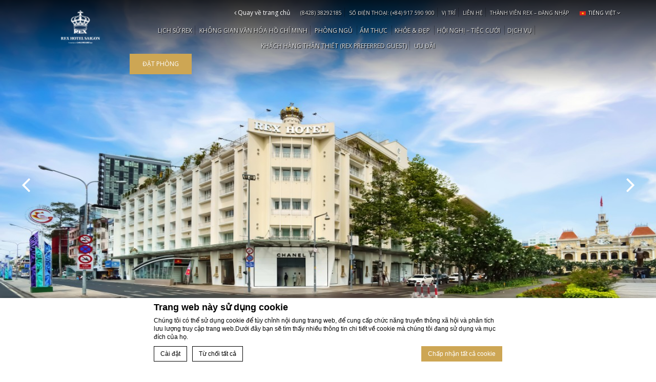

--- FILE ---
content_type: text/html; charset=UTF-8
request_url: https://www.rexhotelsaigon.com/vi/gallery/
body_size: 20184
content:
<!doctype html>
<!--[if lt IE 7 ]><html class="ie ie6" lang="vi-VN"> <![endif]-->
<!--[if IE 7 ]><html class="ie ie7" lang="vi-VN"> <![endif]-->
<!--[if IE 8 ]><html class="ie ie8" lang="vi-VN"> <![endif]-->
<!--[if (gte IE 9)|!(IE)]><!-->
<html lang="vi-VN" class="page page-id-646 page-template-default">
<!--<![endif]-->
<head>
	<meta charset="UTF-8" />
	<link rel="profile" href="http://gmpg.org/xfn/11" />
	<link rel="pingback" href="https://www.rexhotelsaigon.com/xmlrpc.php" />
	<meta name="viewport" content="width=device-width, user-scalable=no, initial-scale=1.0, minimum-scale=1.0, maximum-scale=1.0">
		<!-- WORDPRESS HEAD ADDITIONALS -->
	<title>Thư Viện Ho Chi Minh Khách sạn - Rex Hotel  </title>
<meta name="description" content="Thư Viện Rex Hotel   ... Đặt phòng luxury của khách sạn tạiHo Chi Minh."/>
<script type="text/javascript">
/* GA TRACKER */

/* Fb nb delay */

			var FB_nb_day_delay = 0;
</script>
<meta name="google-site-verification" content="lyTNEgrBiBVizWgka3AtogOJg-PWKVQFW2PnljYqnN4"/>



		<style>html { margin-top: 0px !important; } * html body { margin-top: 0px !important; }</style>
		<!--[if lt IE 9]>
			<script src="//html5shim.googlecode.com/svn/trunk/html5.js"></script>
		<![endif]-->
<script no-loader>/* Added by mu-plugin gmaps_keys_api_client.php */var fb__website_gmap_api_key = "AIzaSyCERZjakiUoikb7eGzaJuM6wWhaL5arT7Y";</script>        <!-- DEdge Macaron plugin output ( macaron-utils.min.js ) -->
        <script no-loader type='text/javascript'>
            var dedge_macaron_enabled = true;
			!function(o){function _(n,e){return e.every(function(e){return-1!==n.indexOf(e)})}o.dedge_macaron_is_enabled=function(){return void 0!==o.dedge_macaron_enabled&&o.dedge_macaron_enabled},o.dedge_macaron_get_consent_categories=function(){if(!o.dedge_macaron_is_enabled())return["needed","prefs","stats","ads","unknown"];var e=function(e){e=("; "+document.cookie).split(`; ${e}=`);return 2===e.length?decodeURIComponent(e.pop().split(";").shift()):null}("_deCookiesConsent"),n=[];return n=!1!==e?JSON.parse(e):n},o.dedge_macaron_on_consent=function(e,n,d){d=d||function(){};function o(o,t,e,a){return function(e){var n;r||(o=Array.isArray(o)?o:[o],(n=dedge_macaron_get_consent_categories())&&n.length&&(_(n,o)||_(o,["any"]))?(r=!0,t(n,a,e)):d(n,a,e))}}var t,r=!1;document.addEventListener("_deCookiesConsentGivenVanilla",o(e,n,0,"consentgiven")),t=o(e,n,0,"docready"),/complete|loaded|interactive/.test(document.readyState)?t({detail:"DOMContentAlreadyLoaded"}):document.addEventListener("DOMContentLoaded",function(e){t(e)})},o.dedge_macaron_load_consent_dependent_sections=function(i){var s,e,n;"GIVEN"!==(i=i||"GIVEN")&&"DENIED"!==i||(s="[MacaronCDS("+i+")] ",e=function(){var r="data-macaron-consent-cat";"DENIED"===i&&(r="data-macaron-consent-denied-cat");var c=dedge_macaron_get_consent_categories(),e=jQuery('script[type="application/json"][data-macaron-aware="true"]['+r+"]");0<e.length&&e.each(function(e,n){var o=jQuery(this),t=o.attr(r),a=o.attr("id")||"unknown-"+i+"-"+e,e=(e=t.split(",")).map(function(e){return e.replace(/[^a-z]+/g,"")});if("GIVEN"===i?_(c,e):!_(c,e)){window.console&&console.log(s+"LOAD #"+a+" for "+t);try{var d=JSON.parse(o.text());o.after(d),o.remove()}catch(e){window.console&&console.log(s+"ERROR",e,o,t)}}else window.console&&console.log(s+"SKIP #"+a+". Required="+t+"; Current="+c.join(","))})},"undefined"==typeof jQuery?n=setInterval(function(){"undefined"!=typeof jQuery&&(clearInterval(n),e())},150):e())},o.dedge_macaron_on_consent("any",function(){o.dedge_macaron_load_consent_dependent_sections("GIVEN")}),o.dedge_macaron_on_consent("any",function(){o.dedge_macaron_load_consent_dependent_sections("DENIED")})}(window);        </script>
        <!-- D-EdgeFBTrackingSupportsGA4 -->            <script no-loader>
                fb_tracking_var = {
                    usetracking: '1',
                };
                                fb_tracking_var.usegtm = '1';

                fb_tracking_var.tracker = {id_hotel: 'UA-39777985-35', id_fastbooking_all: 'UA-4717938-7', id_client: 'G-NMJB8FLTNV', id_group: 'G-NMJB8FLTNV', "fb-ga4-dedge-id": "G-SWMVL3WVSH", "fb-ga4-dedgeall-id": "G-NMJB8FLTNV", "fb-ga4-hotel-id": "G-9VZKMMKT4X", "fb-ga4-group-id": "G-NMJB8FLTNV"};dataLayer = [{id_hotel: 'UA-39777985-35', id_fastbooking_all: 'UA-4717938-7', id_client: 'G-NMJB8FLTNV', id_group: 'G-NMJB8FLTNV', "fb-ga4-dedge-id": "G-SWMVL3WVSH", "fb-ga4-dedgeall-id": "G-NMJB8FLTNV", "fb-ga4-hotel-id": "G-9VZKMMKT4X", "fb-ga4-group-id": "G-NMJB8FLTNV"}];                fb_tracking_var.gtmfb = 'GTM-NHJGD93';
                                fb_tracking_var.gtmhotel = 'GTM-M3KT5XX';
                dataLayer=dataLayer||[];
dataLayer.push({"digitalmediahotelId":{"hotelid":["VNAS40"],"groupeid":["CA002664"],"hotelsaleforcedid":["D00077698"]},"facebooktracking":{"enabled":false},"googleadsconversionlinker":{"enabled":true},"sojerntracking":{"enabled":false},"adrolltracking":{"enabled":true,"adrollid":"XVE2C5ON35DQNDOBQL4JKU","adrollpixelid":"SVRUJBMJ7FG3HMG6LAGR36"},"dv360tracking":{"enabled":false},"digitalmediafingerprint":{"enabled":true,"url":"https://tracker.d-edgeconnect.media/generic/FPOnHotelWebsite.js"},"digitalmediachromeattributionapi":{"enabled":true,"url":"https://chromeapisandbox.d-edgeconnect.media/generic/ChromeOnHotelWebsite.js"},"hotelzone":"ASIA","domaineurl":"rexhotelsaigon.com"});
(function(w,d,s,l,i){w[l]=w[l]||[];w[l].push({'gtm.start': new Date().getTime(),event:'gtm.js'});var f=d.getElementsByTagName(s)[0], j=d.createElement(s),dl=l!='dataLayer'?'&l='+l:'';j.async=true;j.src='https://www.googletagmanager.com/gtm.js?id='+i+dl;f.parentNode.insertBefore(j,f);})(window,document,'script','dataLayer','GTM-NHJGD93');
						(function(w,d,s,l,i){w[l]=w[l]||[];w[l].push({'gtm.start': new Date().getTime(),event:'gtm.js'});var f=d.getElementsByTagName(s)[0], j=d.createElement(s),dl=l!='dataLayer'?'&l='+l:'';j.async=true;j.src='https://www.googletagmanager.com/gtm.js?id='+i+dl;f.parentNode.insertBefore(j,f);})(window,document,'script','dataLayer','GTM-M3KT5XX');                fb_tracking_var.events = [];
            </script>
                            <script no-loader async src="https://staticaws.fbwebprogram.com/dedge_tracking_decorator/decorator.js"></script>
                <script no-loader async src="https://dedge-cookies.web.app/macaron-format-utils.min.js"></script>
                <script no-loader>
                    var _DEdgeTrackingDecorator = _DEdgeTrackingDecorator || {};
                    _DEdgeTrackingDecorator.config = {"requireConsent":false,"propagateConsent":false,"cmpType":"macaron","autoDecorate":true,"formsToDecorate":["#idForm","form[name=\"idForm\"]","#js__fbqs__form","#dynamic_calendar_form"],"overrideWindowOpen":true,"handleGoogleAnalytics":true,"debug":false,"dontLogSuccessMessages":false};

                    // Macaron
                    function TrackingDecoratorSetMacaronConsentOnEvent (event) {
                        if (typeof event.detail.consent !== 'undefined' && Array.isArray(event.detail.consent) && event.detail.consent.indexOf('ads') !== -1) {
                            var tmp = setInterval(function () {
                                if (typeof _DEdgeTrackingDecorator.setStorageConsent === 'function') {
                                    _DEdgeTrackingDecorator.setStorageConsent(true);
                                    clearInterval(tmp);
                                }
                            }, 100);
                        }
                    }
                    document.addEventListener('macaronConsentVanilla', TrackingDecoratorSetMacaronConsentOnEvent);
                    document.addEventListener('_deCookiesConsentGivenVanilla', TrackingDecoratorSetMacaronConsentOnEvent);
                    
                    // Required for availpro.js
                    if (typeof window.DEdgeBookingFormDecorators === 'undefined') {
                        window.DEdgeBookingFormDecorators = [];
                    }

                    document.addEventListener('dedge_tracking_params_available', function () {
                        try {
                            if (typeof _DEdgeTrackingDecorator!== 'undefined' &&
                                typeof _DEdgeTrackingDecorator.decorateObject !== 'undefined') {
                                window.DEdgeBookingFormDecorators.push(_DEdgeTrackingDecorator.decorateObject);
                            }
                        } catch (e) {
                            // do nothing
                        }
                    });
                    //Last chance: decorate links on click
                    function fbTrackingMaybeDecorateOnClick(evt) {
                        try {
                            var theLink = evt.target;
                            if (
                                theLink.tagName.toUpperCase() !== 'A'
                                && Element.prototype.closest
                                && theLink.closest('a') !== null
                            ) {
                                theLink = theLink.closest('a');
                            }
                            if (
                                typeof theLink.href !== 'undefined'
                                && typeof _DEdgeTrackingDecorator!== 'undefined'
                                && typeof _DEdgeTrackingDecorator.decorator !== 'undefined'
                                && typeof _DEdgeTrackingDecorator.decorator.shouldDecorateURL !== 'undefined'
                                && typeof _DEdgeTrackingDecorator.decorateUrl !== 'undefined'
                                && _DEdgeTrackingDecorator.decorator.shouldDecorateURL(theLink.href)
                            ) {
                                theLink.href = _DEdgeTrackingDecorator.decorateUrl(theLink.href);
                            }
                        } catch (err) {}
                    }
                    document.addEventListener('click', fbTrackingMaybeDecorateOnClick);
                </script>
                                <!-- D-EDGE Global GTM -->
                <script>
                    var dataLayer = window.dataLayer || [];
                    dataLayer.push({"event":"deglobal_pageview","deglobal_theme":"rex-hotel-vietnam","deglobal_type":"premium","deglobal_language":"vi","deglobal_page_type":"page","deglobal_be_type":"fbk","deglobal_be_hotel_id":"vnhoc18828","deglobal_be_group_id":"asiavnhtlrex","deglobal_be_is_group":"no","deglobal_be_is_fusion":"not_detected","deglobal_cmp_type":"macaron"});
                    (function(w,d,s,l,i){w[l]=w[l]||[];w[l].push({'gtm.start':
                            new Date().getTime(),event:'gtm.js'});var f=d.getElementsByTagName(s)[0],
                        j=d.createElement(s),dl=l!='dataLayer'?'&l='+l:'';j.async=true;j.src=
                        'https://www.googletagmanager.com/gtm.js?id='+i+dl;f.parentNode.insertBefore(j,f);
                    })(window,document,'script','dataLayer','GTM-K3MPX9B4');
                </script>
                <script type="application/json" id="de_global_tracking_datalayer">{"event":"deglobal_pageview","deglobal_theme":"rex-hotel-vietnam","deglobal_type":"premium","deglobal_language":"vi","deglobal_page_type":"page","deglobal_be_type":"fbk","deglobal_be_hotel_id":"vnhoc18828","deglobal_be_group_id":"asiavnhtlrex","deglobal_be_is_group":"no","deglobal_be_is_fusion":"not_detected","deglobal_cmp_type":"macaron"}</script>
                <!-- End D-EDGE Global GTM -->
                <link rel="alternate" hreflang="en" href="https://www.rexhotelsaigon.com/gallery/" />
<link rel="alternate" hreflang="vi" href="https://www.rexhotelsaigon.com/vi/gallery/" />
		<script type="text/javascript">
			window._wpemojiSettings = {"baseUrl":"https:\/\/s.w.org\/images\/core\/emoji\/72x72\/","ext":".png","source":{"concatemoji":"https:\/\/www.rexhotelsaigon.com\/wp-includes\/js\/wp-emoji-release.min.js"}};
			!function(e,o,t){var a,n,r;function i(e){var t=o.createElement("script");t.src=e,t.type="text/javascript",o.getElementsByTagName("head")[0].appendChild(t)}for(r=Array("simple","flag","unicode8","diversity"),t.supports={everything:!0,everythingExceptFlag:!0},n=0;n<r.length;n++)t.supports[r[n]]=function(e){var t,a,n=o.createElement("canvas"),r=n.getContext&&n.getContext("2d"),i=String.fromCharCode;if(!r||!r.fillText)return!1;switch(r.textBaseline="top",r.font="600 32px Arial",e){case"flag":return r.fillText(i(55356,56806,55356,56826),0,0),3e3<n.toDataURL().length;case"diversity":return r.fillText(i(55356,57221),0,0),a=(t=r.getImageData(16,16,1,1).data)[0]+","+t[1]+","+t[2]+","+t[3],r.fillText(i(55356,57221,55356,57343),0,0),a!=(t=r.getImageData(16,16,1,1).data)[0]+","+t[1]+","+t[2]+","+t[3];case"simple":return r.fillText(i(55357,56835),0,0),0!==r.getImageData(16,16,1,1).data[0];case"unicode8":return r.fillText(i(55356,57135),0,0),0!==r.getImageData(16,16,1,1).data[0]}return!1}(r[n]),t.supports.everything=t.supports.everything&&t.supports[r[n]],"flag"!==r[n]&&(t.supports.everythingExceptFlag=t.supports.everythingExceptFlag&&t.supports[r[n]]);t.supports.everythingExceptFlag=t.supports.everythingExceptFlag&&!t.supports.flag,t.DOMReady=!1,t.readyCallback=function(){t.DOMReady=!0},t.supports.everything||(a=function(){t.readyCallback()},o.addEventListener?(o.addEventListener("DOMContentLoaded",a,!1),e.addEventListener("load",a,!1)):(e.attachEvent("onload",a),o.attachEvent("onreadystatechange",function(){"complete"===o.readyState&&t.readyCallback()})),(a=t.source||{}).concatemoji?i(a.concatemoji):a.wpemoji&&a.twemoji&&(i(a.twemoji),i(a.wpemoji)))}(window,document,window._wpemojiSettings);
		</script>
		<style type="text/css">
img.wp-smiley,
img.emoji {
	display: inline !important;
	border: none !important;
	box-shadow: none !important;
	height: 1em !important;
	width: 1em !important;
	margin: 0 .07em !important;
	vertical-align: -0.1em !important;
	background: none !important;
	padding: 0 !important;
}
</style>
<link rel='stylesheet' id='popup-maker-site-css'  href='//www.rexhotelsaigon.com/wp-content/uploads/sites/174/pum/pum-site-styles-174.css?generated=1752833980&#038;ver=1.8.13' type='text/css' media='all' />
<link rel='stylesheet' id='resetCSS-css'  href='https://www.rexhotelsaigon.com/wp-content/plugins/fbcmsv2/assets/css/reset.css?' type='text/css' media='all' />
<link rel='stylesheet' id='jquery.fancybox-css'  href='https://www.rexhotelsaigon.com/wp-content/plugins/fbcmsv2/assets/css/jquery.fancybox.css' type='text/css' media='all' />
<link rel='stylesheet' id='jquery-ui-custom-css'  href='https://www.rexhotelsaigon.com/wp-content/themes/rex-hotel-vietnam/css/jquery.ui.css' type='text/css' media='all' />
<link rel='stylesheet' id='bootstrap-css'  href='https://www.rexhotelsaigon.com/wp-content/themes/rex-hotel-vietnam/css/bootstrap.min.css' type='text/css' media='all' />
<link rel='stylesheet' id='bootstrap-custom-css'  href='https://www.rexhotelsaigon.com/wp-content/themes/rex-hotel-vietnam/css/bootstrap-custom.css' type='text/css' media='all' />
<link rel='stylesheet' id='hotel_css-css'  href='https://www.rexhotelsaigon.com/wp-content/themes/rex-hotel-vietnam/css/style.css' type='text/css' media='all' />
<link rel='stylesheet' id='offerscalendar-css'  href='https://www.rexhotelsaigon.com/wp-content/themes/rex-hotel-vietnam/css/offerscalendar.css' type='text/css' media='all' />
<script type='text/javascript' src='https://www.rexhotelsaigon.com/wp-includes/js/jquery/jquery.js?'></script>
<script type='text/javascript' src='https://www.rexhotelsaigon.com/wp-includes/js/jquery/jquery-migrate.min.js?'></script>
<script type='text/javascript' src='https://www.rexhotelsaigon.com/wp-includes/js/jquery/ui/core.min.js?'></script>
<script type='text/javascript' src='https://www.rexhotelsaigon.com/wp-content/themes/rex-hotel-vietnam/js/bootstrap.min.js?'></script>
<script type='text/javascript' src='https://www.rexhotelsaigon.com/wp-content/plugins/fbcmsv2/assets/js/jquery.cycle2.js?ver=v20130709'></script>
<script type='text/javascript' src='https://www.rexhotelsaigon.com/wp-content/themes/rex-hotel-vietnam/js/jquery.cycle.carousel.js?'></script>
<script type='text/javascript' src='https://www.rexhotelsaigon.com/wp-content/plugins/fbcmsv2/assets/js/jquery.fancybox.pack.js?'></script>
<script type='text/javascript' src='https://www.rexhotelsaigon.com/wp-includes/js/jquery/ui/datepicker.min.js?'></script>
<script type='text/javascript' src='https://www.rexhotelsaigon.com/wp-content/plugins/fbcmsv2/assets/js/i18n/jquery.ui.datepicker-vi.js?'></script>
<script type='text/javascript' src='https://www.rexhotelsaigon.com/wp-content/plugins/fbcmsv2/assets/js/fbparam.js'></script>
<script type='text/javascript' src='https://www.rexhotelsaigon.com/wp-content/themes/rex-hotel-vietnam/js/fblib.js'></script>
<script type='text/javascript' src='https://www.rexhotelsaigon.com/wp-content/plugins/fbcmsv2/assets/js/offersmanager.js?'></script>
<script id='fbjs-inline' type='text/javascript'>function FBso_popin(e){document.getElementById("popinFBso").style.display="",document.getElementById("popinFBso_contenu").innerHTML=document.getElementById(e).innerHTML,FBso_centrer("popinFBso_conteneur",0,0)}function FBso_close(){document.getElementById("popinFBso").style.display="none"}function FBso_centrer(e,t,n){var o=document.documentElement,s=0,r=0;s=window.innerHeight?window.innerHeight:o.clientHeight,r=document.documentElement.scrollTop>0?document.documentElement.scrollTop:document.body.scrollTop>0?document.body.scrollTop:0;var i=parent.document.getElementById(e),a=0,d=0;a=0==n?i.offsetHeight:n,d=0==t?i.offsetWidth:t;var c=(document.body.clientWidth-d)/2,g=(s-a)/2+r,l=document.getElementById(e);l.style.top=g+"px",l.style.left=c+"px"}var FB={BrowserDetect:{init:function(){this.browser=this.searchString(this.dataBrowser)||"An unknown browser",this.version=this.searchVersion(navigator.userAgent)||this.searchVersion(navigator.appVersion)||"an unknown version",this.OS=this.searchString(this.dataOS)||"an unknown OS"},searchString:function(e){for(var t=0;t<e.length;t++){var n=e[t].string,o=e[t].prop;if(this.versionSearchString=e[t].versionSearch||e[t].identity,n){if(-1!=n.indexOf(e[t].subString))return e[t].identity}else if(o)return e[t].identity}},searchVersion:function(e){var t=e.indexOf(this.versionSearchString);if(-1!=t)return parseFloat(e.substring(t+this.versionSearchString.length+1))},dataBrowser:[{string:navigator.userAgent,subString:"Chrome",identity:"Chrome"},{string:navigator.userAgent,subString:"OmniWeb",versionSearch:"OmniWeb/",identity:"OmniWeb"},{string:navigator.vendor,subString:"Apple",identity:"Safari",versionSearch:"Version"},{prop:window.opera,identity:"Opera",versionSearch:"Version"},{string:navigator.vendor,subString:"iCab",identity:"iCab"},{string:navigator.vendor,subString:"KDE",identity:"Konqueror"},{string:navigator.userAgent,subString:"Firefox",identity:"Firefox"},{string:navigator.vendor,subString:"Camino",identity:"Camino"},{string:navigator.userAgent,subString:"Netscape",identity:"Netscape"},{string:navigator.userAgent,subString:"MSIE",identity:"Explorer",versionSearch:"MSIE"},{string:navigator.userAgent,subString:"Gecko",identity:"Mozilla",versionSearch:"rv"},{string:navigator.userAgent,subString:"Mozilla",identity:"Netscape",versionSearch:"Mozilla"}],dataOS:[{string:navigator.platform,subString:"Win",identity:"Windows"},{string:navigator.platform,subString:"Mac",identity:"Mac"},{string:navigator.userAgent,subString:"iPhone",identity:"iPhone/iPod"},{string:navigator.platform,subString:"Linux",identity:"Linux"}]},SnippetManager:{ids:[],add:function(e){this.ids.push(e)},remove:function(){for(var e=0;e<this.ids.length;e++)if("id"==this.ids[e]){this.ids.splice(e,1);break}},manage:function(){if(FB.BrowserDetect.init(),"Explorer"==FB.BrowserDetect.browser&&new Number(FB.BrowserDetect.version)<8||"Firefox"==FB.BrowserDetect.browser)for(var e=0;e<this.ids.length;e++)document.getElementById("iframe_"+this.ids[e]).style.display="block",document.getElementById(this.ids[e]).style.display="none"}},Loader:{eventType:{BEFORE_LOADING:0,AFTER_LOADING:1},observers:{},messageSeparator:"~|~",attachEvent:function(e,t){this.observers[e]||(this.observers[e]=[]),this.observers[e].push(t)},detachEvent:function(e,t){if(!this.observers[e])return!1;for(var n=!1,o=0;o<this.observers[e].length;o++)this.observers[e][o]==t&&(this.observers[e].splice(o,1),n=!0);return n},notify:function(e,t){if(this.observers[e])for(var n=0;n<this.observers[e].length;n++)this.observers[e][n].onNotify.call(this.observers[e][n],e,t)}},CrossCom:{swf:"//hotelsitecontents.fastbooking.com/js/fbX/fbx.swf",prefix:"fbx-",hasMessageHandler:!1,domIsReady:!1,crossComCallsUrl:[],callsId:[],startMessage:"<![CDATA[",endMessage:"]]>",handleMessage:function(e){if (typeof e.data === 'undefined' || !e.origin.match('fastbooking')) {return;}FB.Loader.notify(FB.Loader.eventType.BEFORE_LOADING);var t=e.data.split(FB.Loader.messageSeparator||"~|~"),n=document.getElementById(t[0]);t.length&&n&&(document.getElementById(t[0]).innerHTML=t[1]),FB.Loader.notify(FB.Loader.eventType.AFTER_LOADING)},retrieve:function(e,t){var n=this,o=function(e){FB.Loader.notify(FB.Loader.eventType.BEFORE_LOADING,e);var n=document.getElementById(t);n&&(n.innerHTML=e),FB.Loader.notify(FB.Loader.eventType.AFTER_LOADING,e)};if("undefined"==typeof easyXDM){var s=document.getElementsByTagName("head")[0],r=document.createElement("script");r.async=!1,r.type="text/javascript",r.src="http://hotelsitecontents.fastbooking.com/js/fbX/fbX.min.js",r.onreadystatechange=function(){if("undefined"!=typeof easyXDM){new easyXDM.Socket({remote:e,swf:n.swf,onMessage:function(e){o(e)}})}},r.onload=function(){if("undefined"!=typeof easyXDM){new easyXDM.Socket({remote:e,swf:n.swf,onMessage:function(e){o(e)}})}},s.appendChild(r)}else{new easyXDM.Socket({remote:e,swf:this.swf,onMessage:function(e){o(e)}})}},produce:function(){},getFrameContent:function(e){var t,n=document.getElementById(e);return n.contentDocument?t=n.contentDocument.getElementsByTagName("body")[0]:n.contentWindow&&(t=n.contentWindow.document.getElementsByTagName("body")[0]),t.innerHTML},alreadyLoaded:function(e){for(var t=0;t<this.callsId.length;t++)if(this.callsId[t]==e)return!0;return!1},consume:function(e,t){if(e instanceof Object){var n=[];for(var o in e)n.push(o+"="+encodeURIComponent(decodeURIComponent(e[o])));if(e.url)e=e.url,e+="?"!==e.substr(-1)?"?"+n.join("&"):n.join("&");else{var s=window.parent.location;e=s.protocol+"//hotelsitecontents.fastbooking.com/router.php?"+n.join("&")}}var r=this.prefix+t;return this.alreadyLoaded(r)&&document.getElementById(r)?(document.getElementById(r).contentWindow.postMessage("refresh","*"),void 0):(FB.BrowserDetect.init(),"Explorer"==FB.BrowserDetect.browser&&new Number(FB.BrowserDetect.version)<8?(e.match(/(:?&|\?)type=/)?e=e.replace(/(&|\?)type=.*?(&|$)/g,"$1type=ie7$2"):e+="&type=ie7",this.retrieve(e,t)):(this.domIsReady&&this.hasMessageHandler?this.createIframe(e,t):this.crossComCallsUrl.push({id:t,uri:e}),this.hasMessageHandler||(this.onReady(),window.attachEvent&&window.attachEvent("onmessage",FB.CrossCom.handleMessage),document.attachEvent&&document.attachEvent("onmessage",FB.CrossCom.handleMessage),window.addEventListener&&window.addEventListener("message",FB.CrossCom.handleMessage,!1),FB.CrossCom.hasMessageHandler=!0)),this.callsId.push(r),void 0)},createIframe:function(e,t){var n=document.createElement("iframe");n.src=e,n.style.display="none",n.id=this.prefix+t,document.getElementsByTagName("body")[0].appendChild(n)},manage:function(e){var t=this;e&&(t=e),t.crossComCallsUrl||(t=FB.CrossCom);for(var n=0;n<t.crossComCallsUrl.length;n++)t.createIframe(t.crossComCallsUrl[n].uri,t.crossComCallsUrl[n].id);t.crossComCallsUrl.splice(0,t.crossComCallsUrl.length),t.domIsReady=!0},onReady:function(){var e=this;document.addEventListener?DOMContentLoaded=function(){document.removeEventListener("DOMContentLoaded",DOMContentLoaded,!1),e.manage(e)}:document.attachEvent&&(DOMContentLoaded=function(){"complete"===document.readyState&&(document.detachEvent("onreadystatechange",DOMContentLoaded),e.manage(e))}),"complete"===document.readyState&&setTimeout(e.manage,1),document.addEventListener?(document.addEventListener("DOMContentLoaded",DOMContentLoaded,!1),window.addEventListener("load",e.manage,!1)):document.attachEvent&&(document.attachEvent("onreadystatechange",DOMContentLoaded),window.attachEvent("onload",e.manage))}}};!function(){window.attachEvent&&window.attachEvent("onmessage",FB.CrossCom.handleMessage),document.attachEvent&&document.attachEvent("onmessage",FB.CrossCom.handleMessage),window.addEventListener&&window.addEventListener("message",FB.CrossCom.handleMessage,!1)}();</script>
<script type='text/javascript' src='https://www.rexhotelsaigon.com/wp-content/plugins/fbcmsv2/assets/js/device.min.js?'></script>
<script type='text/javascript' src='https://websdk.fastbooking-services.com/fbsdk/fbsdk.js?'></script>
<script type='text/javascript' src='https://websdk.fastbooking-services.com/fbsdk/fbsdk.polyfills.min.js?'></script>
<link rel='https://api.w.org/' href='https://www.rexhotelsaigon.com/vi/wp-json/' />
<link rel="canonical" href="https://www.rexhotelsaigon.com/vi/gallery/" />
<link rel='shortlink' href='https://www.rexhotelsaigon.com/vi/?p=646' />
<link rel="alternate" type="application/json+oembed" href="https://www.rexhotelsaigon.com/vi/wp-json/oembed/1.0/embed?url=https%3A%2F%2Fwww.rexhotelsaigon.com%2Fvi%2Fgallery%2F" />
<link rel="alternate" type="text/xml+oembed" href="https://www.rexhotelsaigon.com/vi/wp-json/oembed/1.0/embed?url=https%3A%2F%2Fwww.rexhotelsaigon.com%2Fvi%2Fgallery%2F&#038;format=xml" />
<link rel="apple-touch-icon" sizes="76x76" href="/wp-content/uploads/sites/174/fb_favicon/apple-touch-icon.png">
<link rel="icon" type="image/png" sizes="32x32" href="/wp-content/uploads/sites/174/fb_favicon/favicon-32x32.png">
<link rel="icon" type="image/png" sizes="16x16" href="/wp-content/uploads/sites/174/fb_favicon/favicon-16x16.png">
<link rel="manifest" href="/wp-content/uploads/sites/174/fb_favicon/site.webmanifest">
<link rel="mask-icon" href="/wp-content/uploads/sites/174/fb_favicon/safari-pinned-tab.svg" color="#5bbad5">
<link rel="shortcut icon" href="/wp-content/uploads/sites/174/fb_favicon/favicon.ico">
<meta name="msapplication-TileColor" content="#da532c">
<meta name="msapplication-config" content="/wp-content/uploads/sites/174/fb_favicon/browserconfig.xml">
<meta name="theme-color" content="#ffffff">
	
	 	
	 	
	 	
	<!-- Typekit -->				
	<script src="//use.typekit.net/fhk0dae.js"></script>
	<script>try{Typekit.load();}catch(e){}</script> 
		
	<script type="text/javascript">
		var theme_dir = 'https://www.rexhotelsaigon.com/wp-content/themes/rex-hotel-vietnam';

		/*FB Cookie Law Override link to privacy*/
		var fbcookielawoverride=setInterval(function() {
			var link = document.getElementById('cookie_law_banner_more');
			if (link)  {
				link.href="/privacy-policy/#cookies";
				link.target="";
				clearInterval(fbcookielawoverride); 
			}
		}, 50);
		setTimeout(function(){clearInterval(fbcookielawoverride);}, 3000);
	</script>
	
		<script type="text/javascript">
		var goal_tracking_branch = false;
	</script>
		
</head>

<body class="page page-id-646 page-template-default">
			<div id="seobar_wrapper" >
		<div class="container">
			<div class="row">
				<div class="col-md-8 col-sm-16 col-xs-16"></div>
				<div class="col-md-8 col-sm-16 hidden-xs"><div class="seobar"><h1>Thư Viện Rex Hotel </h1><span>Khách sạn tại Ho Chi Minh</span></div></div>
			</div>	
		</div>
	</div>
	
	<div id="header_wrapper" class="page page-id-646 page-template-default  hidden-sm hidden-xs homepage" >	
		<header id="header" class=" absolute " >
			<div class="headbox container">		
				<div class="row">	
					<div class="col-custom-md-2 col-xs-16 hidden-xs">				
							
						<div id="logo">
							<a href="https://www.rexhotelsaigon.com/vi/gallery/" title="Rex Hotel Saigon">
								<img class="white" src="https://www.rexhotelsaigon.com/wp-content/uploads/sites/174/2025/07/Logo-Rex-website-white-02.png" alt="Rex Hotel Saigon" />
								<img class="black" src="https://www.rexhotelsaigon.com/wp-content/uploads/sites/174/2025/07/Logo-Rex-website-01.png" alt="Rex Hotel Saigon" />
							</a>
						</div>
					</div>
					
					<div class="col-custom-md-10 hidden-xs" >
					
						<div class="row">	 							
							<div class="col-md-16 col-sm-16 hidden-xs clearfix">
								<div id="guestaccount"></div>						        
						       
								<div id="lang_menu">
		<div id="lang_sel_list" class="lang_sel_list_vertical">
			<ul>
				<li class="icl-en"><a href="https://www.rexhotelsaigon.com/gallery/"  class="lang_sel_other"><img  class="iclflag" src="https://www.rexhotelsaigon.com/wp-content/plugins/sitepress-multilingual-cms/res/flags/en.png" alt="en" title="English" />&nbsp;English</a></li><li class="icl-vi"><a href="https://www.rexhotelsaigon.com/vi/gallery/"  class="lang_sel_sel"><img  class="iclflag" src="https://www.rexhotelsaigon.com/wp-content/plugins/sitepress-multilingual-cms/res/flags/vi.png" alt="vi" title="Tiếng Việt" />&nbsp;Tiếng Việt</a></li>			</ul>
		</div>
									</div>

								<div id="menu_top" class="menu_container">
									
									<div class="menu-top-menu-vietnamese-2-container"><ul id="menu-top-menu-vietnamese-2" class="menu"><li id="menu-item-314" class="menu-item menu-item-type-custom menu-item-object-custom menu-item-314"><a href="http://842838292185">(8428) 38292185</a></li>
<li id="menu-item-4764" class="menu-item menu-item-type-custom menu-item-object-custom menu-item-4764"><a href="http://0917590900">SỐ ĐIỆN THOẠI: (+84) 917 590 900</a></li>
<li id="menu-item-315" class="menu-item menu-item-type-post_type menu-item-object-page menu-item-315"><a href="https://www.rexhotelsaigon.com/vi/where-are-we/">Vị trí</a></li>
<li id="menu-item-316" class="menu-item menu-item-type-post_type menu-item-object-page menu-item-316"><a href="https://www.rexhotelsaigon.com/vi/contact-us/">LIÊN HỆ</a></li>
<li id="menu-item-4765" class="menu-item menu-item-type-custom menu-item-object-custom menu-item-4765"><a href="http://rexpreferredguest.com/">THÀNH VIÊN REX &#8211; ĐĂNG NHẬP</a></li>
</ul></div>												 
								</div>	
								<a class="link-back-to-home-page" href="https://www.rexhotelsaigon.com/vi/"><span class="fa fa-angle-left"></span> Quay về trang chủ</a>	

							</div>
							<div class="col-md-14 col-sm-14">						 							
								<div id="menu_bottom" class="">
									<div class="menu-main-menu-vietnamese-container"><ul id="menu-main-menu-vietnamese" class="menu"><li id="menu-item-8740" class="menu-item menu-item-type-post_type menu-item-object-page menu-item-8740"><a href="https://www.rexhotelsaigon.com/vi/lich-su-rex/">LỊCH SỬ REX</a></li>
<li id="menu-item-7816" class="menu-item menu-item-type-post_type menu-item-object-page menu-item-7816"><a href="https://www.rexhotelsaigon.com/vi/khong-gian-van-hoa-ho-chi-minh/">KHÔNG GIAN VĂN HÓA HỒ CHÍ MINH</a></li>
<li id="menu-item-1362" class="menu-item menu-item-type-post_type menu-item-object-page menu-item-has-children menu-item-1362"><a href="https://www.rexhotelsaigon.com/vi/accommodation/" class="dropdown-toggle" >PHÒNG NGỦ <b class="caret"></b></a>
<ul class="dropdown-menu sub-menu  depth_0">
	<li id="menu-item-1363" class="menu-item menu-item-type-post_type menu-item-object-page menu-item-1363"><a href="https://www.rexhotelsaigon.com/vi/accommodation/deluxe/">DELUXE</a></li>
	<li id="menu-item-1365" class="menu-item menu-item-type-post_type menu-item-object-page menu-item-1365"><a href="https://www.rexhotelsaigon.com/vi/accommodation/premium/">PREMIUM</a></li>
	<li id="menu-item-1368" class="menu-item menu-item-type-post_type menu-item-object-page menu-item-1368"><a href="https://www.rexhotelsaigon.com/vi/accommodation/rex-suite/">REX SUITE</a></li>
	<li id="menu-item-1367" class="menu-item menu-item-type-post_type menu-item-object-page menu-item-1367"><a href="https://www.rexhotelsaigon.com/vi/accommodation/governor-suite/">GOVERNOR SUITE</a></li>
	<li id="menu-item-1364" class="menu-item menu-item-type-post_type menu-item-object-page menu-item-1364"><a href="https://www.rexhotelsaigon.com/vi/accommodation/executive-premium/">EXECUTIVE PREMIUM</a></li>
	<li id="menu-item-1366" class="menu-item menu-item-type-post_type menu-item-object-page menu-item-1366"><a href="https://www.rexhotelsaigon.com/vi/accommodation/executive-governor-suite/">EXECUTIVE GOVERNOR SUITE</a></li>
	<li id="menu-item-1369" class="menu-item menu-item-type-post_type menu-item-object-page menu-item-1369"><a href="https://www.rexhotelsaigon.com/vi/accommodation/executive-suite/">EXECUTIVE SUITE</a></li>
	<li id="menu-item-1370" class="menu-item menu-item-type-post_type menu-item-object-page menu-item-1370"><a href="https://www.rexhotelsaigon.com/vi/accommodation/imperial-suite/">IMPERIAL SUITE</a></li>
	<li id="menu-item-1371" class="menu-item menu-item-type-post_type menu-item-object-page menu-item-1371"><a href="https://www.rexhotelsaigon.com/vi/accommodation/presidential-suite/">PHÒNG TỔNG THỐNG</a></li>
</ul>
</li>
<li id="menu-item-1372" class="menu-item menu-item-type-post_type menu-item-object-page menu-item-has-children menu-item-1372"><a target="_blank" href="https://www.rexhotelsaigon.com/vi/dining/" class="dropdown-toggle" >ẨM THỰC <b class="caret"></b></a>
<ul class="dropdown-menu sub-menu  depth_0">
	<li id="menu-item-3933" class="menu-item menu-item-type-post_type menu-item-object-page menu-item-3933"><a href="https://www.rexhotelsaigon.com/vi/dining/rex-havana-cigar-club/">REX HAVANA CIGAR CLUB</a></li>
	<li id="menu-item-8712" class="menu-item menu-item-type-post_type menu-item-object-page menu-item-8712"><a href="https://www.rexhotelsaigon.com/vi/dining/rooftop-garden-bar/">ROOFTOP GARDEN BAR</a></li>
	<li id="menu-item-1375" class="menu-item menu-item-type-post_type menu-item-object-page menu-item-1375"><a href="https://www.rexhotelsaigon.com/vi/dining/hoa-mai-restaurant/">NHÀ HÀNG HOA MAI</a></li>
	<li id="menu-item-3932" class="menu-item menu-item-type-post_type menu-item-object-page menu-item-3932"><a href="https://www.rexhotelsaigon.com/vi/dining/cung-dinh-hoang-sa-restaurant/">Nhà hàng Cung Đình</a></li>
	<li id="menu-item-1373" class="menu-item menu-item-type-post_type menu-item-object-page menu-item-1373"><a href="https://www.rexhotelsaigon.com/vi/dining/paradise-coffee-lounge/">CÀ PHÊ THIÊN ĐƯỜNG</a></li>
	<li id="menu-item-4790" class="menu-item menu-item-type-post_type menu-item-object-page menu-item-4790"><a href="https://www.rexhotelsaigon.com/vi/dining/vertical-garden/">VERTICAL GARDEN</a></li>
	<li id="menu-item-8842" class="menu-item menu-item-type-post_type menu-item-object-page menu-item-8842"><a href="https://www.rexhotelsaigon.com/vi/dining/special-offers/">ƯU ĐÃI ĐẶC BIỆT</a></li>
</ul>
</li>
<li id="menu-item-1105" class="menu-item menu-item-type-post_type menu-item-object-page menu-item-has-children menu-item-1105"><a target="_blank" href="https://www.rexhotelsaigon.com/vi/wellness/" class="dropdown-toggle" >KHỎE &amp; ĐẸP <b class="caret"></b></a>
<ul class="dropdown-menu sub-menu  depth_0">
	<li id="menu-item-1106" class="menu-item menu-item-type-post_type menu-item-object-page menu-item-1106"><a href="https://www.rexhotelsaigon.com/vi/wellness/beauty-and-health-care/">CHĂM SÓC SỨC KHỎE &amp; LÀM ĐẸP</a></li>
	<li id="menu-item-1107" class="menu-item menu-item-type-post_type menu-item-object-page menu-item-1107"><a href="https://www.rexhotelsaigon.com/vi/wellness/gymnasium/">PHÒNG TẬP GYM</a></li>
	<li id="menu-item-1111" class="menu-item menu-item-type-post_type menu-item-object-page menu-item-1111"><a href="https://www.rexhotelsaigon.com/vi/wellness/swimming-pool/">HỒ BƠI NGOÀI TRỜI</a></li>
	<li id="menu-item-1109" class="menu-item menu-item-type-post_type menu-item-object-page menu-item-1109"><a href="https://www.rexhotelsaigon.com/vi/wellness/special-offers/">ƯU ĐÃI ĐẶC BIỆT</a></li>
</ul>
</li>
<li id="menu-item-1379" class="menu-item menu-item-type-post_type menu-item-object-page menu-item-has-children menu-item-1379"><a href="https://www.rexhotelsaigon.com/vi/meeting-and-events/" class="dropdown-toggle" >HỘI NGHỊ &#8211; TIỆC CƯỚI <b class="caret"></b></a>
<ul class="dropdown-menu sub-menu  depth_0">
	<li id="menu-item-1982" class="menu-item menu-item-type-post_type menu-item-object-page menu-item-1982"><a href="https://www.rexhotelsaigon.com/vi/meeting-and-events/meetings-and-conferences/">HỘI NGHỊ</a></li>
	<li id="menu-item-1981" class="menu-item menu-item-type-post_type menu-item-object-page menu-item-1981"><a href="https://www.rexhotelsaigon.com/vi/meeting-and-events/day-delegate-packages/">GÓI HỘI NGHỊ TRONG NGÀY</a></li>
	<li id="menu-item-7153" class="menu-item menu-item-type-post_type menu-item-object-page menu-item-7153"><a href="https://www.rexhotelsaigon.com/vi/meeting-and-events/weddings/">TIỆC CƯỚI</a></li>
	<li id="menu-item-8733" class="menu-item menu-item-type-post_type menu-item-object-page menu-item-8733"><a href="https://www.rexhotelsaigon.com/vi/meeting-and-events/private-dining/">TIỆC RIÊNG TƯ</a></li>
</ul>
</li>
<li id="menu-item-8737" class="menu-item menu-item-type-post_type menu-item-object-page menu-item-8737"><a href="https://www.rexhotelsaigon.com/vi/guest-services/">DỊCH VỤ</a></li>
<li id="menu-item-8739" class="menu-item menu-item-type-post_type menu-item-object-page menu-item-8739"><a href="https://www.rexhotelsaigon.com/vi/rex-preferred-guest/">KHÁCH HÀNG THÂN THIẾT (REX PREFERRED GUEST)</a></li>
<li id="menu-item-8734" class="menu-item menu-item-type-post_type menu-item-object-page menu-item-has-children menu-item-8734"><a href="https://www.rexhotelsaigon.com/vi/special-offers/" class="dropdown-toggle" >ƯU ĐÃI <b class="caret"></b></a>
<ul class="dropdown-menu sub-menu  depth_0">
	<li id="menu-item-8735" class="menu-item menu-item-type-post_type menu-item-object-page menu-item-8735"><a href="https://www.rexhotelsaigon.com/vi/special-offers/accommodation-offer/">Ưu đãi phòng ngủ</a></li>
	<li id="menu-item-8843" class="menu-item menu-item-type-post_type menu-item-object-page menu-item-8843"><a href="https://www.rexhotelsaigon.com/vi/dining/special-offers/">ƯU ĐÃI ĐẶC BIỆT</a></li>
</ul>
</li>
</ul></div>												 
								</div>
							</div>
							<div class="">
							<input name="B1" id="header_submit" type="button" value="ĐẶT PHÒNG" onclick="hhotelResa();">
							</div>
						</div>																								
																														
					</div>
	 
 				</div>
			</div>
		</header><!-- #header -->
	</div>
	
	<div id="menu_mobile_container" class="hidden-lg hidden-md" >
	<div id="menu_mobile_wrapper" class="hidden-lg hidden-md" >
		<div id="menu_mobile" class="col-xs-16 hidden-lg hidden-md" >
			
			<div id="mobile_menu_top" class="row clearfix" >
				<div class="col-xs-5  item">
					<h3>Menu</h3>
				</div>								
				<div class="col-xs-7 item">
					<a class="book_custom_mobile" target="_blank" href="https://redirect.fastbooking.com/DIRECTORY/dispoprice.phtml?clusterName=ASIAVNHTLRex&showPromotions=3&Hotelnames=ASIAVNHTLRex">
						<span class="fa fa-calendar"></span>
						ĐẶT PHÒNG					</a>
				</div>
				<div class="col-xs-4 item">
					<!-- <a href="tel:(8428) 3829 2185 – 3829 3115 | (84) 917 590 900  <br>" class="call_button"> -->
					<a href="tel:84 9175 90 900" class="call_button">
						<span class="fa fa-phone"></span>
						Call us					</a>
				</div>
			</div>
			<ul class="menu mobile clearfix">

				<li class="menu-item menu-item-type-post_type menu-item-object-page menu-item-8740"><a href="https://www.rexhotelsaigon.com/vi/lich-su-rex/">LỊCH SỬ REX</a></li>
<li id="menu-item-8741" class="menu-item menu-item-type-post_type menu-item-object-page menu-item-8741"><a href="https://www.rexhotelsaigon.com/vi/khong-gian-van-hoa-ho-chi-minh/">KHÔNG GIAN VĂN HÓA HỒ CHÍ MINH</a></li>
<li id="menu-item-347" class="menu-item menu-item-type-post_type menu-item-object-page menu-item-has-children menu-item-347"><a href="https://www.rexhotelsaigon.com/vi/accommodation/" class="dropdown-toggle" >PHÒNG NGỦ <b class="caret"></b></a>
<ul class="dropdown-menu sub-menu  depth_0">
	<li id="menu-item-1319" class="menu-item menu-item-type-post_type menu-item-object-page menu-item-1319"><a href="https://www.rexhotelsaigon.com/vi/accommodation/deluxe/">DELUXE</a></li>
	<li id="menu-item-1320" class="menu-item menu-item-type-post_type menu-item-object-page menu-item-1320"><a href="https://www.rexhotelsaigon.com/vi/accommodation/premium/">PREMIUM</a></li>
	<li id="menu-item-1321" class="menu-item menu-item-type-post_type menu-item-object-page menu-item-1321"><a href="https://www.rexhotelsaigon.com/vi/accommodation/rex-suite/">REX SUITE</a></li>
	<li id="menu-item-1322" class="menu-item menu-item-type-post_type menu-item-object-page menu-item-1322"><a href="https://www.rexhotelsaigon.com/vi/accommodation/governor-suite/">GOVERNOR SUITE</a></li>
	<li id="menu-item-1323" class="menu-item menu-item-type-post_type menu-item-object-page menu-item-1323"><a href="https://www.rexhotelsaigon.com/vi/accommodation/executive-premium/">EXECUTIVE PREMIUM</a></li>
	<li id="menu-item-1324" class="menu-item menu-item-type-post_type menu-item-object-page menu-item-1324"><a href="https://www.rexhotelsaigon.com/vi/accommodation/executive-governor-suite/">EXECUTIVE GOVERNOR SUITE</a></li>
	<li id="menu-item-1325" class="menu-item menu-item-type-post_type menu-item-object-page menu-item-1325"><a href="https://www.rexhotelsaigon.com/vi/accommodation/executive-suite/">EXECUTIVE SUITE</a></li>
	<li id="menu-item-1326" class="menu-item menu-item-type-post_type menu-item-object-page menu-item-1326"><a href="https://www.rexhotelsaigon.com/vi/accommodation/imperial-suite/">IMPERIAL SUITE</a></li>
	<li id="menu-item-1327" class="menu-item menu-item-type-post_type menu-item-object-page menu-item-1327"><a href="https://www.rexhotelsaigon.com/vi/accommodation/presidential-suite/">PHÒNG TỔNG THỐNG</a></li>
</ul>
</li>
<li id="menu-item-1328" class="menu-item menu-item-type-post_type menu-item-object-page menu-item-has-children menu-item-1328"><a href="https://www.rexhotelsaigon.com/vi/dining/" class="dropdown-toggle" >ẨM THỰC <b class="caret"></b></a>
<ul class="dropdown-menu sub-menu  depth_0">
	<li id="menu-item-4854" class="menu-item menu-item-type-post_type menu-item-object-page menu-item-4854"><a href="https://www.rexhotelsaigon.com/vi/dining/rex-havana-cigar-club/">REX HAVANA CIGAR CLUB</a></li>
	<li id="menu-item-8711" class="menu-item menu-item-type-post_type menu-item-object-page menu-item-8711"><a href="https://www.rexhotelsaigon.com/vi/dining/rooftop-garden-bar/">ROOFTOP GARDEN BAR</a></li>
	<li id="menu-item-1330" class="menu-item menu-item-type-post_type menu-item-object-page menu-item-1330"><a href="https://www.rexhotelsaigon.com/vi/dining/hoa-mai-restaurant/">NHÀ HÀNG HOA MAI</a></li>
	<li id="menu-item-8731" class="menu-item menu-item-type-post_type menu-item-object-page menu-item-8731"><a href="https://www.rexhotelsaigon.com/vi/dining/cung-dinh-hoang-sa-restaurant/">NHÀ HÀNG CUNG ĐÌNH</a></li>
	<li id="menu-item-1332" class="menu-item menu-item-type-post_type menu-item-object-page menu-item-1332"><a href="https://www.rexhotelsaigon.com/vi/dining/paradise-coffee-lounge/">CÀ PHÊ THIÊN ĐƯỜNG</a></li>
	<li id="menu-item-1333" class="menu-item menu-item-type-post_type menu-item-object-page menu-item-1333"><a href="https://www.rexhotelsaigon.com/vi/dining/vertical-garden/">VERTICAL GARDEN</a></li>
</ul>
</li>
<li class="menu-item menu-item-type-post_type menu-item-object-page menu-item-has-children menu-item-1105"><a target="_blank" href="https://www.rexhotelsaigon.com/vi/wellness/" class="dropdown-toggle" >KHỎE &amp; ĐẸP <b class="caret"></b></a>
<ul class="dropdown-menu sub-menu  depth_0">
	<li class="menu-item menu-item-type-post_type menu-item-object-page menu-item-1106"><a href="https://www.rexhotelsaigon.com/vi/wellness/beauty-and-health-care/">CHĂM SÓC SỨC KHỎE &amp; LÀM ĐẸP</a></li>
	<li class="menu-item menu-item-type-post_type menu-item-object-page menu-item-1107"><a href="https://www.rexhotelsaigon.com/vi/wellness/gymnasium/">PHÒNG TẬP GYM</a></li>
	<li class="menu-item menu-item-type-post_type menu-item-object-page menu-item-1111"><a href="https://www.rexhotelsaigon.com/vi/wellness/swimming-pool/">HỒ BƠI NGOÀI TRỜI</a></li>
	<li class="menu-item menu-item-type-post_type menu-item-object-page menu-item-1109"><a href="https://www.rexhotelsaigon.com/vi/wellness/special-offers/">ƯU ĐÃI ĐẶC BIỆT</a></li>
</ul>
</li>
<li id="menu-item-1344" class="menu-item menu-item-type-post_type menu-item-object-page menu-item-has-children menu-item-1344"><a href="https://www.rexhotelsaigon.com/vi/meeting-and-events/" class="dropdown-toggle" >Hội nghị – Tiệc Cưới <b class="caret"></b></a>
<ul class="dropdown-menu sub-menu  depth_0">
	<li id="menu-item-4857" class="menu-item menu-item-type-post_type menu-item-object-page menu-item-4857"><a href="https://www.rexhotelsaigon.com/vi/meeting-and-events/meetings-and-conferences/">HỘI NGHỊ</a></li>
	<li id="menu-item-4856" class="menu-item menu-item-type-post_type menu-item-object-page menu-item-4856"><a href="https://www.rexhotelsaigon.com/vi/meeting-and-events/day-delegate-packages/">GÓI HỘI NGHỊ TRONG NGÀY</a></li>
	<li id="menu-item-8732" class="menu-item menu-item-type-post_type menu-item-object-page menu-item-8732"><a href="https://www.rexhotelsaigon.com/vi/meeting-and-events/weddings/">TIỆC CƯỚI</a></li>
	<li id="menu-item-4859" class="menu-item menu-item-type-post_type menu-item-object-page menu-item-4859"><a href="https://www.rexhotelsaigon.com/vi/meeting-and-events/private-dining/">TIỆC RIÊNG TƯ</a></li>
</ul>
</li>
<li id="menu-item-4863" class="menu-item menu-item-type-post_type menu-item-object-page menu-item-4863"><a href="https://www.rexhotelsaigon.com/vi/guest-services/">Dịch vụ</a></li>
<li id="menu-item-4864" class="menu-item menu-item-type-post_type menu-item-object-page menu-item-4864"><a href="https://www.rexhotelsaigon.com/vi/rex-preferred-guest/">KHÁCH HÀNG THÂN THIẾT (REX PREFERRED GUEST)</a></li>
<li id="menu-item-4865" class="menu-item menu-item-type-post_type menu-item-object-page menu-item-has-children menu-item-4865"><a href="https://www.rexhotelsaigon.com/vi/special-offers/" class="dropdown-toggle" >Ưu đãi <b class="caret"></b></a>
<ul class="dropdown-menu sub-menu  depth_0">
	<li id="menu-item-4866" class="menu-item menu-item-type-post_type menu-item-object-page menu-item-4866"><a href="https://www.rexhotelsaigon.com/vi/special-offers/accommodation-offer/">ƯU ĐÃI PHÒNG NGỦ</a></li>
</ul>
</li>
<li class="menu-item menu-item-type-post_type menu-item-object-page menu-item-8843"><a href="https://www.rexhotelsaigon.com/vi/dining/special-offers/">ƯU ĐÃI ĐẶC BIỆT</a></li>
			
		
				<li id="lang_box">
					<span class="text">Choose your language:</span>
					<select onchange="if (this.value) window.location.href=this.value" ><option selected="selected" value="https://www.rexhotelsaigon.com/vi/gallery/">Tiếng Việt</option><option  value="https://www.rexhotelsaigon.com/gallery/">English</option></select>				</li>
								
			</ul>
		</div>
	</div>
	
	<div class="mobile_logo hidden-xs hidden-xs " id="logo">
		<a href="https://www.rexhotelsaigon.com/vi/" title=""><img src="https://www.rexhotelsaigon.com/wp-content/uploads/sites/174/2025/07/Logo-Rex-website-01.png" alt="" /></a>
	</div> 
	 
</div>	
	
<div id="mobile_bar" class="hidden-md hidden-lg">
	<div class="container">
		<div class="row clearfix">
		 
			<div class="col-xs-5 item">				<a class="button " href="https://www.rexhotelsaigon.com/vi/">
					<span class="fa fa-home"></span>
					Home				</a>
			</div>
			<div class="col-xs-6 item">					<a class="button" href="https://www.rexhotelsaigon.com/vi/where-are-we/">
						<span class="fa fa-map-marker"></span>
						VỊ TRÍ					</a>		 
			</div>
			<div class="col-xs-5 item">					<a class="button" href="https://www.rexhotelsaigon.com/vi/special-offers/accommodation-offer/">
						<span class="fa fa-gift"></span>
						Ưu đãi phòng ngủ					</a>			</div>
		</div>
	</div>
</div>		
	<div id="slideshow_wrapper" class="page page-id-646 page-template-default  default hidden-xs home_section">	
		<div id="slideshow" class="page page-id-646 page-template-default  default hidden-xs"> 				<script type="text/javascript">
					var sshow_images_w = 2200,
						sshow_images_h = 1200,
						sshow_image_data = [{"url":"https:\/\/www.rexhotelsaigon.com\/wp-content\/uploads\/sites\/174\/2017\/08\/DSC01288-1-FINISH.jpg"},{"url":"https:\/\/www.rexhotelsaigon.com\/wp-content\/uploads\/sites\/174\/2017\/08\/DSC02380-2.jpeg"}]  ;
				</script>
			
				<div class="loading_sshow">
					<div class="msg">
						Loading...						<div class="info">
							<span class="progress">0</span>/<span class="total">2</span>
						</div>
					</div>
				</div>
			
				<div class="cycle"></div>						
				<a href="javascript:;" class="arrow prev"><span class="fa fa-angle-left"></span></a>
				<a href="javascript:;" class="arrow next"><span class="fa fa-angle-right"></span></a>			
		</div>	<div class="booking_form_internal hidden-xs">
		<div class="title">
			<h2><span>ĐẶT PHÒNG</span></h2>
			<span class="bestprice">Best Price Guaranteed</span>
		</div>
				
	<div id="bookingform_container_wrapper" class="hidden-xs">
		<div class="shadow"></div>
		<div id="bookingform_container"> 	 			
			<div class="container">
				<div class="row">
					<div class="col-md-16 clearfix">
						<div id="crs">
							<div class="form">		<form target="dispoprice" name="idForm" class="" id="idForm">
						<input type='hidden' name='showPromotions' value='1'>
																<input type='hidden' name='Clusternames' value='ASIAVNHTLRex'>
				<input type='hidden' name='Hotelnames' value='ASIAVNHTLRex'>
			
			<div class="elem section-check_in">
				<label class="bf_check-in" for="check-in">Check in</label>				<span style="display:none;">				<!-- FROM MONTH -->
						<select class="bf_select-frommonth" name='frommonth'>
			<option value='01'>Jan</option>
			<option value='02'>Feb</option>
			<option value='03'>Mar</option>
			<option value='04'>Apr</option>
			<option value='05'>May</option>
			<option value='06'>Jun</option>
			<option value='07'>Jul</option>
			<option value='08'>Aug</option>
			<option value='09'>Sept</option>
			<option value='10'>Oct</option>
			<option value='11'>Nov</option>
			<option value='12'>Dec</option>
		</select>

		
				<!-- DAY -->
				<select class="bf_select-fromday" name='fromday'>
											<option value='01'>01</option>
											<option value='02'>02</option>
											<option value='03'>03</option>
											<option value='04'>04</option>
											<option value='05'>05</option>
											<option value='06'>06</option>
											<option value='07'>07</option>
											<option value='08'>08</option>
											<option value='09'>09</option>
											<option value='10'>10</option>
											<option value='11'>11</option>
											<option value='12'>12</option>
											<option value='13'>13</option>
											<option value='14'>14</option>
											<option value='15'>15</option>
											<option value='16'>16</option>
											<option value='17'>17</option>
											<option value='18'>18</option>
											<option value='19'>19</option>
											<option value='20'>20</option>
											<option value='21'>21</option>
											<option value='22'>22</option>
											<option value='23'>23</option>
											<option value='24'>24</option>
											<option value='25'>25</option>
											<option value='26'>26</option>
											<option value='27'>27</option>
											<option value='28'>28</option>
											<option value='29'>29</option>
											<option value='30'>30</option>
											<option value='31'>31</option>
									</select>

				<!-- YEAR -->
				<select class="bf_select-fromyear" name='fromyear' onChange='update_departure();'>
				  <option value="0">&nbsp;</option>
				</select>

				                </span>
					<!-- CHECK IN DATEPICKER -->
					<input type="text" id="check-in" class="date-picker" readonly />
				
			</div>
			<div class="elem section-check_out">				
					<label class="bf_check-out" for="check-out">Check out</label>       				<span style="display:none;">
					<!-- TO MONTH -->
							<select class="bf_select-tomonth" name='tomonth'>
			<option value='01'>Jan</option>
			<option value='02'>Feb</option>
			<option value='03'>Mar</option>
			<option value='04'>Apr</option>
			<option value='05'>May</option>
			<option value='06'>Jun</option>
			<option value='07'>Jul</option>
			<option value='08'>Aug</option>
			<option value='09'>Sept</option>
			<option value='10'>Oct</option>
			<option value='11'>Nov</option>
			<option value='12'>Dec</option>
		</select>

		
					<select class="bf_select-today" name='today'>
													<option value='01'>01</option>
													<option value='02'>02</option>
													<option value='03'>03</option>
													<option value='04'>04</option>
													<option value='05'>05</option>
													<option value='06'>06</option>
													<option value='07'>07</option>
													<option value='08'>08</option>
													<option value='09'>09</option>
													<option value='10'>10</option>
													<option value='11'>11</option>
													<option value='12'>12</option>
													<option value='13'>13</option>
													<option value='14'>14</option>
													<option value='15'>15</option>
													<option value='16'>16</option>
													<option value='17'>17</option>
													<option value='18'>18</option>
													<option value='19'>19</option>
													<option value='20'>20</option>
													<option value='21'>21</option>
													<option value='22'>22</option>
													<option value='23'>23</option>
													<option value='24'>24</option>
													<option value='25'>25</option>
													<option value='26'>26</option>
													<option value='27'>27</option>
													<option value='28'>28</option>
													<option value='29'>29</option>
													<option value='30'>30</option>
													<option value='31'>31</option>
											</select>

					<select class="bf_select-toyear" name='toyear' onchange='update_departure();'>
						<option value='0'>&nbsp;</option>
					</select>
									<!-- CHECK OUT DATEPICKER -->
                    </span>
					<input type="text" id="check-out" class="date-picker" readonly />
				
							</div>
			
			
			
						<div class="elem section-iata">				<label class="bf_iata" for="AccessCode">IATA Code</label>				<input class="bf_input-iata" type='text' id='AccessCode' name='AccessCode' value='' />
			</div>			
			<input name='B1' id="bf_submit" type='button' value='Check availability' onclick='hhotelDispoprice(this.form);'>

							<a href="javascript:;" class="quick-search-cancel" onClick="hhotelcancel('ASIAVNHTLRex','');">Cancel a booking</a>
			
		</form><!-- idForm -->
		</div>		
							<a href="/discover-benefits-of-direct-booking" title="Discover Benefits of Direct Booking" class="link-discover-benefit">Discover Benefits of Direct Booking</a>
											
						</div>
					</div>
				</div>
			</div>
		</div>
	</div>	</div>	
			<div id="overlay_home" class="child-landingpage">
					</div>
</div>			 
		
		
		
		
	
	
	
								
			<div id="page" class="default">			
				<div class="container">
					<div class="row">	
						<div class="col-xs-16"><div id="breadcrumb" >
	<ul class="breadcrumb">
		<li><a href="https://www.rexhotelsaigon.com/vi/" title="Homepage">Homepage</a></li>
				<li class="current-menu-item">Thư Viện</li>
	</ul>
</div>					 	</div>
					</div>
					<div class="row">		
						<div class="col-xs-16">
							<h2>Thư Viện</h2>
					 	</div>
						<div class="col-md-12 col-sm-16 col-xs-16">
							<section id="content" class="rooms ">	
								<article id="post-646" class="post-646 page type-page status-publish hentry">
									<div class="body">									</div>
								</article>
							</section><!-- #content -->
							
							
	<div class="gallery" id="gallery">
		<div class="row">				<div class="thumb_box col-md-4 col-sm-4  col-xs-8 sm_clear">
					<a class="fancy thumb" href="https://d2ile4x3f22snf.cloudfront.net/wp-content/uploads/sites/174/2017/08/17033638/Presidential-Suite-41.jpg" rel="gallery"><img width="200" height="130" src="https://d2ile4x3f22snf.cloudfront.net/wp-content/uploads/sites/174/2017/08/17033638/Presidential-Suite-41-200x130.jpg" class="attachment-gallery-thumb size-gallery-thumb" alt="Presidential Suite (4)" />					</a>
				</div>				<div class="thumb_box col-md-4 col-sm-4  col-xs-8 sm_clear">
					<a class="fancy thumb" href="https://d2ile4x3f22snf.cloudfront.net/wp-content/uploads/sites/174/2017/08/17033640/Lotus-3.jpg" rel="gallery"><img width="200" height="130" src="https://d2ile4x3f22snf.cloudfront.net/wp-content/uploads/sites/174/2017/08/17033640/Lotus-3-200x130.jpg" class="attachment-gallery-thumb size-gallery-thumb" alt="Lotus (3)" />					</a>
				</div>				<div class="thumb_box col-md-4 col-sm-4  col-xs-8 sm_clear">
					<a class="fancy thumb" href="https://d2ile4x3f22snf.cloudfront.net/wp-content/uploads/sites/174/2017/08/17033642/Lotus-12.jpg" rel="gallery"><img width="200" height="130" src="https://d2ile4x3f22snf.cloudfront.net/wp-content/uploads/sites/174/2017/08/17033642/Lotus-12-200x130.jpg" class="attachment-gallery-thumb size-gallery-thumb" alt="Lotus (1)" />					</a>
				</div>				<div class="thumb_box col-md-4 col-sm-4  col-xs-8 sm_clear">
					<a class="fancy thumb" href="https://d2ile4x3f22snf.cloudfront.net/wp-content/uploads/sites/174/2017/08/17033643/Lobby-7.jpg" rel="gallery"><img width="200" height="130" src="https://d2ile4x3f22snf.cloudfront.net/wp-content/uploads/sites/174/2017/08/17033643/Lobby-7-200x130.jpg" class="attachment-gallery-thumb size-gallery-thumb" alt="Lobby (7)" />					</a>
				</div>				<div class="thumb_box col-md-4 col-sm-4  col-xs-8 sm_clear">
					<a class="fancy thumb" href="https://d2ile4x3f22snf.cloudfront.net/wp-content/uploads/sites/174/2017/08/17033645/Lobby-4.jpg" rel="gallery"><img width="200" height="130" src="https://d2ile4x3f22snf.cloudfront.net/wp-content/uploads/sites/174/2017/08/17033645/Lobby-4-200x130.jpg" class="attachment-gallery-thumb size-gallery-thumb" alt="Lobby (4)" />					</a>
				</div>				<div class="thumb_box col-md-4 col-sm-4  col-xs-8 sm_clear">
					<a class="fancy thumb" href="https://d2ile4x3f22snf.cloudfront.net/wp-content/uploads/sites/174/2017/08/17033647/Imperial-Suite-Modern-Style-41.jpg" rel="gallery"><img width="200" height="130" src="https://d2ile4x3f22snf.cloudfront.net/wp-content/uploads/sites/174/2017/08/17033647/Imperial-Suite-Modern-Style-41-200x130.jpg" class="attachment-gallery-thumb size-gallery-thumb" alt="Imperial Suite - Modern Style (4)" />					</a>
				</div>				<div class="thumb_box col-md-4 col-sm-4  col-xs-8 sm_clear">
					<a class="fancy thumb" href="https://d2ile4x3f22snf.cloudfront.net/wp-content/uploads/sites/174/2017/08/17033649/Imperial-Suite-Modern-Style-12.jpg" rel="gallery"><img width="200" height="130" src="https://d2ile4x3f22snf.cloudfront.net/wp-content/uploads/sites/174/2017/08/17033649/Imperial-Suite-Modern-Style-12-200x130.jpg" class="attachment-gallery-thumb size-gallery-thumb" alt="Imperial Suite - Modern Style (1)" />					</a>
				</div>				<div class="thumb_box col-md-4 col-sm-4  col-xs-8 sm_clear">
					<a class="fancy thumb" href="https://d2ile4x3f22snf.cloudfront.net/wp-content/uploads/sites/174/2017/08/17033651/Hoa-Mai-Restaurant-32.jpg" rel="gallery"><img width="200" height="130" src="https://d2ile4x3f22snf.cloudfront.net/wp-content/uploads/sites/174/2017/08/17033651/Hoa-Mai-Restaurant-32-200x130.jpg" class="attachment-gallery-thumb size-gallery-thumb" alt="Hoa Mai Restaurant (3)" />					</a>
				</div>				<div class="thumb_box col-md-4 col-sm-4  col-xs-8 sm_clear">
					<a class="fancy thumb" href="https://d2ile4x3f22snf.cloudfront.net/wp-content/uploads/sites/174/2017/08/17033653/Hoa-Dao1.jpg" rel="gallery"><img width="200" height="130" src="https://d2ile4x3f22snf.cloudfront.net/wp-content/uploads/sites/174/2017/08/17033653/Hoa-Dao1-200x130.jpg" class="attachment-gallery-thumb size-gallery-thumb" alt="Hoa Dao" />					</a>
				</div>				<div class="thumb_box col-md-4 col-sm-4  col-xs-8 sm_clear">
					<a class="fancy thumb" href="https://d2ile4x3f22snf.cloudfront.net/wp-content/uploads/sites/174/2017/08/17033655/Cung-dinh-12.jpg" rel="gallery"><img width="200" height="130" src="https://d2ile4x3f22snf.cloudfront.net/wp-content/uploads/sites/174/2017/08/17033655/Cung-dinh-12-200x130.jpg" class="attachment-gallery-thumb size-gallery-thumb" alt="Cung dinh (1)" />					</a>
				</div>				<div class="thumb_box col-md-4 col-sm-4  col-xs-8 sm_clear">
					<a class="fancy thumb" href="https://d2ile4x3f22snf.cloudfront.net/wp-content/uploads/sites/174/2017/08/17033657/Conference-2.jpg" rel="gallery"><img width="200" height="130" src="https://d2ile4x3f22snf.cloudfront.net/wp-content/uploads/sites/174/2017/08/17033657/Conference-2-200x130.jpg" class="attachment-gallery-thumb size-gallery-thumb" alt="Conference (2)" />					</a>
				</div>				<div class="thumb_box col-md-4 col-sm-4  col-xs-8 sm_clear">
					<a class="fancy thumb" href="https://d2ile4x3f22snf.cloudfront.net/wp-content/uploads/sites/174/2017/08/17033659/Conference-11.jpg" rel="gallery"><img width="200" height="130" src="https://d2ile4x3f22snf.cloudfront.net/wp-content/uploads/sites/174/2017/08/17033659/Conference-11-200x130.jpg" class="attachment-gallery-thumb size-gallery-thumb" alt="Conference (1)" />					</a>
				</div>				<div class="thumb_box col-md-4 col-sm-4  col-xs-8 sm_clear">
					<a class="fancy thumb" href="https://d2ile4x3f22snf.cloudfront.net/wp-content/uploads/sites/174/2017/08/17033701/Amenities-51.jpg" rel="gallery"><img width="200" height="130" src="https://d2ile4x3f22snf.cloudfront.net/wp-content/uploads/sites/174/2017/08/17033701/Amenities-51-200x130.jpg" class="attachment-gallery-thumb size-gallery-thumb" alt="Amenities (5)" />					</a>
				</div>				<div class="thumb_box col-md-4 col-sm-4  col-xs-8 sm_clear">
					<a class="fancy thumb" href="https://d2ile4x3f22snf.cloudfront.net/wp-content/uploads/sites/174/2017/08/17033703/Amenities-41.jpg" rel="gallery"><img width="200" height="130" src="https://d2ile4x3f22snf.cloudfront.net/wp-content/uploads/sites/174/2017/08/17033703/Amenities-41-200x130.jpg" class="attachment-gallery-thumb size-gallery-thumb" alt="Amenities (4)" />					</a>
				</div>				<div class="thumb_box col-md-4 col-sm-4  col-xs-8 sm_clear">
					<a class="fancy thumb" href="https://d2ile4x3f22snf.cloudfront.net/wp-content/uploads/sites/174/2017/08/17033706/Amenities-31.jpg" rel="gallery"><img width="200" height="130" src="https://d2ile4x3f22snf.cloudfront.net/wp-content/uploads/sites/174/2017/08/17033706/Amenities-31-200x130.jpg" class="attachment-gallery-thumb size-gallery-thumb" alt="Amenities (3)" />					</a>
				</div>				<div class="thumb_box col-md-4 col-sm-4  col-xs-8 sm_clear">
					<a class="fancy thumb" href="https://d2ile4x3f22snf.cloudfront.net/wp-content/uploads/sites/174/2017/08/17033708/Amenities-21.jpg" rel="gallery"><img width="200" height="130" src="https://d2ile4x3f22snf.cloudfront.net/wp-content/uploads/sites/174/2017/08/17033708/Amenities-21-200x130.jpg" class="attachment-gallery-thumb size-gallery-thumb" alt="Amenities (2)" />					</a>
				</div>				<div class="thumb_box col-md-4 col-sm-4  col-xs-8 sm_clear">
					<a class="fancy thumb" href="https://d2ile4x3f22snf.cloudfront.net/wp-content/uploads/sites/174/2017/08/17034628/Vertical-Garden-6.jpg" rel="gallery"><img width="200" height="130" src="https://d2ile4x3f22snf.cloudfront.net/wp-content/uploads/sites/174/2017/08/17034628/Vertical-Garden-6-200x130.jpg" class="attachment-gallery-thumb size-gallery-thumb" alt="Vertical Garden (6)" />					</a>
				</div>				<div class="thumb_box col-md-4 col-sm-4  col-xs-8 sm_clear">
					<a class="fancy thumb" href="https://d2ile4x3f22snf.cloudfront.net/wp-content/uploads/sites/174/2017/08/17034631/Spa-Rex-31.jpg" rel="gallery"><img width="200" height="130" src="https://d2ile4x3f22snf.cloudfront.net/wp-content/uploads/sites/174/2017/08/17034631/Spa-Rex-31-200x130.jpg" class="attachment-gallery-thumb size-gallery-thumb" alt="Spa Rex (3)" />					</a>
				</div>				<div class="thumb_box col-md-4 col-sm-4  col-xs-8 sm_clear">
					<a class="fancy thumb" href="https://d2ile4x3f22snf.cloudfront.net/wp-content/uploads/sites/174/2017/08/17034632/Spa-Rex-21.jpg" rel="gallery"><img width="200" height="130" src="https://d2ile4x3f22snf.cloudfront.net/wp-content/uploads/sites/174/2017/08/17034632/Spa-Rex-21-200x130.jpg" class="attachment-gallery-thumb size-gallery-thumb" alt="Spa Rex (2)" />					</a>
				</div>				<div class="thumb_box col-md-4 col-sm-4  col-xs-8 sm_clear">
					<a class="fancy thumb" href="https://d2ile4x3f22snf.cloudfront.net/wp-content/uploads/sites/174/2017/08/17034634/Spa-Rex-11.jpg" rel="gallery"><img width="200" height="130" src="https://d2ile4x3f22snf.cloudfront.net/wp-content/uploads/sites/174/2017/08/17034634/Spa-Rex-11-200x130.jpg" class="attachment-gallery-thumb size-gallery-thumb" alt="Spa Rex (1)" />					</a>
				</div>				<div class="thumb_box col-md-4 col-sm-4  col-xs-8 sm_clear">
					<a class="fancy thumb" href="https://d2ile4x3f22snf.cloudfront.net/wp-content/uploads/sites/174/2017/08/17034636/Rooftop-Garden-Bar-33.jpg" rel="gallery"><img width="200" height="130" src="https://d2ile4x3f22snf.cloudfront.net/wp-content/uploads/sites/174/2017/08/17034636/Rooftop-Garden-Bar-33-200x130.jpg" class="attachment-gallery-thumb size-gallery-thumb" alt="Rooftop Garden Bar (3)" />					</a>
				</div>				<div class="thumb_box col-md-4 col-sm-4  col-xs-8 sm_clear">
					<a class="fancy thumb" href="https://d2ile4x3f22snf.cloudfront.net/wp-content/uploads/sites/174/2017/08/17034638/Rooftop-Garden-Bar-22.jpg" rel="gallery"><img width="200" height="130" src="https://d2ile4x3f22snf.cloudfront.net/wp-content/uploads/sites/174/2017/08/17034638/Rooftop-Garden-Bar-22-200x130.jpg" class="attachment-gallery-thumb size-gallery-thumb" alt="Rooftop Garden Bar (2)" />					</a>
				</div>				<div class="thumb_box col-md-4 col-sm-4  col-xs-8 sm_clear">
					<a class="fancy thumb" href="https://d2ile4x3f22snf.cloudfront.net/wp-content/uploads/sites/174/2017/08/17034640/Rex-Health-Club-61.jpg" rel="gallery"><img width="200" height="130" src="https://d2ile4x3f22snf.cloudfront.net/wp-content/uploads/sites/174/2017/08/17034640/Rex-Health-Club-61-200x130.jpg" class="attachment-gallery-thumb size-gallery-thumb" alt="Rex Health Club (6)" />					</a>
				</div>				<div class="thumb_box col-md-4 col-sm-4  col-xs-8 sm_clear">
					<a class="fancy thumb" href="https://d2ile4x3f22snf.cloudfront.net/wp-content/uploads/sites/174/2017/08/17034642/Rex-Health-Club-51.jpg" rel="gallery"><img width="200" height="130" src="https://d2ile4x3f22snf.cloudfront.net/wp-content/uploads/sites/174/2017/08/17034642/Rex-Health-Club-51-200x130.jpg" class="attachment-gallery-thumb size-gallery-thumb" alt="Rex Health Club (5)" />					</a>
				</div>				<div class="thumb_box col-md-4 col-sm-4  col-xs-8 sm_clear">
					<a class="fancy thumb" href="https://d2ile4x3f22snf.cloudfront.net/wp-content/uploads/sites/174/2017/08/17034644/Rex-Health-Club-11.jpg" rel="gallery"><img width="200" height="130" src="https://d2ile4x3f22snf.cloudfront.net/wp-content/uploads/sites/174/2017/08/17034644/Rex-Health-Club-11-200x130.jpg" class="attachment-gallery-thumb size-gallery-thumb" alt="Rex Health Club (1)" />					</a>
				</div>				<div class="thumb_box col-md-4 col-sm-4  col-xs-8 sm_clear">
					<a class="fancy thumb" href="https://d2ile4x3f22snf.cloudfront.net/wp-content/uploads/sites/174/2017/08/17034646/Rex-Golden-Lotus-Theatre-21.jpg" rel="gallery"><img width="200" height="130" src="https://d2ile4x3f22snf.cloudfront.net/wp-content/uploads/sites/174/2017/08/17034646/Rex-Golden-Lotus-Theatre-21-200x130.jpg" class="attachment-gallery-thumb size-gallery-thumb" alt="Rex Golden Lotus Theatre (2)" />					</a>
				</div>				<div class="thumb_box col-md-4 col-sm-4  col-xs-8 sm_clear">
					<a class="fancy thumb" href="https://d2ile4x3f22snf.cloudfront.net/wp-content/uploads/sites/174/2017/08/17034648/Presidential-Suite-101.jpg" rel="gallery"><img width="200" height="130" src="https://d2ile4x3f22snf.cloudfront.net/wp-content/uploads/sites/174/2017/08/17034648/Presidential-Suite-101-200x130.jpg" class="attachment-gallery-thumb size-gallery-thumb" alt="Presidential Suite (10)" />					</a>
				</div>				<div class="thumb_box col-md-4 col-sm-4  col-xs-8 sm_clear">
					<a class="fancy thumb" href="https://d2ile4x3f22snf.cloudfront.net/wp-content/uploads/sites/174/2017/08/17034650/Presidential-Suite-91.jpg" rel="gallery"><img width="200" height="130" src="https://d2ile4x3f22snf.cloudfront.net/wp-content/uploads/sites/174/2017/08/17034650/Presidential-Suite-91-200x130.jpg" class="attachment-gallery-thumb size-gallery-thumb" alt="Presidential Suite (9)" />					</a>
				</div>				<div class="thumb_box col-md-4 col-sm-4  col-xs-8 sm_clear">
					<a class="fancy thumb" href="https://d2ile4x3f22snf.cloudfront.net/wp-content/uploads/sites/174/2017/08/17034652/Presidential-Suite-81.jpg" rel="gallery"><img width="200" height="130" src="https://d2ile4x3f22snf.cloudfront.net/wp-content/uploads/sites/174/2017/08/17034652/Presidential-Suite-81-200x130.jpg" class="attachment-gallery-thumb size-gallery-thumb" alt="Presidential Suite (8)" />					</a>
				</div>				<div class="thumb_box col-md-4 col-sm-4  col-xs-8 sm_clear">
					<a class="fancy thumb" href="https://d2ile4x3f22snf.cloudfront.net/wp-content/uploads/sites/174/2017/08/17034654/Presidential-Suite-61.jpg" rel="gallery"><img width="200" height="130" src="https://d2ile4x3f22snf.cloudfront.net/wp-content/uploads/sites/174/2017/08/17034654/Presidential-Suite-61-200x130.jpg" class="attachment-gallery-thumb size-gallery-thumb" alt="Presidential Suite (6)" />					</a>
				</div>		
		</div> 
	</div>							
														
							
						</div>
						
						<div class="col-md-4 col-xs-16"><div id="sidebar" class="hidden-xs hidden-sm">
	<div id="offers_preview" class="hidden-xs hidden-sm">
	<div class="box_offers_preview">	
		<div id="FB_so_preview" class="special_offers" data-websdk="Offers">
			<div class="spinner">
  <div class="spinner-container container1">
    <div class="circle1"></div>
    <div class="circle2"></div>
    <div class="circle3"></div>
    <div class="circle4"></div>
  </div>
  <div class="spinner-container container2">
    <div class="circle1"></div>
    <div class="circle2"></div>
    <div class="circle3"></div>
    <div class="circle4"></div>
  </div>
  <div class="spinner-container container3">
    <div class="circle1"></div>
    <div class="circle2"></div>
    <div class="circle3"></div>
    <div class="circle4"></div>
  </div>
</div>	 
		</div>
	</div>
</div>

<script id="FB_so_preview_template" type="text/x-mustache-template">
	<ul id="{{prop.connectName}}">
		{{#rates}}
		<li class="promo-wrapper" id="{{rate.name}}">
			<div class="promotion box_shadow">
				<div class="title">{{{rate.title}}}</div>
				<div class="price">
					<span class="apd">From</span>
					<span class="price">{{quotation.totalPrice}}</span>
					<span class="currency">{{{quotation.currency_html}}}</span>
				</div>
				<div class="ellipsis">
					<div class="description">{{{rate.html_description}}}</div>
				</div>
				<div class="more">
					<a href="#offers_list_{{rate.name}}_detail">Xem thêm</a>
				</div>
				<div class="button">
					<a href="javascript:;" onclick="openOffersCalendar(this, '{{prop.hid}}', '{{prop.connectName}}','{{rate.name}}','{{quotation.room}}','{{quotation.adults}}');">ĐẶT PHÒNG</a>
				</div>
				<div class="details" id="offers_list_{{rate.name}}_detail" style="display:none">
					<div class="title">{{{rate.title}}}</div>
					<div class="price">
						<span class="apd">From</span>
						<span class="price">{{quotation.totalPrice}}</span>
						<span class="currency">{{{quotation.currency_html}}}</span>
					</div>
					{{#rate.image}}
					<div class="image">
						<img alt="{{rate.name}}" src="{{url}}" />
					</div>
					{{/rate.image}}
					<div class="description">{{{rate.html_description}}}</div>
					<div class="button">
						<a href="javascript:;" onclick="openOffersCalendar(this, '{{prop.hid}}', '{{prop.connectName}}','{{rate.name}}','{{quotation.room}}','{{quotation.adults}}');">ĐẶT PHÒNG</a>
					</div>
				</div>
			</div>
		</li>
		{{/rates}}
	</ul>
</script>

<script type="text/javascript">
	websdk_config=(typeof websdk_config === 'undefined' ? {} : websdk_config);
	websdk_config['FB_so_preview'] = {"baseHost":"websdk.fastbooking-services.com","_authCode":"eyJhbGciOiJIUzI1NiIsInR5cCI6IkpXVCJ9.eyJzY29wZXMiOiJeLiokIiwicHJvcGVydGllcyI6Il52bmhvYzE4ODI4JCIsImdyb3VwcyI6Il4kIiwiZm9yIjoiZ2VuLXVzZXIiLCJpYXQiOjE1MDI0NDY1NjcsImp0aSI6IjQ3NWNkYjdkLTA0N2QtNGU4Yy05ZjEwLTdkMWMwYjkyNDFlZiJ9.T9IPR7DcCsLy5D_Zizq49iRprJl7cZIxcPA42GROzcY","number":"1","params":{"property":"vnhoc18828","currency":"USD","output":"jsonp","orderBy":"totalPrice","locale":"vi_VN"}};
</script>
</div>									
						</div>
 
					</div>
				</div>				
			</div><!-- end #page -->
 
		
	
	


<script no-loader>
    function onAvailable(n,i,o){if(void 0!==n&&void 0!==i){n.constructor!==Array&&(n=[n]),void 0===o&&(o=100);var w=function(n){n=n.split(".");for(var i=window[n.shift()];i&&n.length;)i=i[n.shift()];return void 0!==i},r="$_onAvailableIntervals",t="$_onAvailableCallbacks";window[r]=window[r]||[],window[t]=window[t]||[],window[t].push(i);var a=window[t].length-1;window[r].push(setInterval(function(n,i){return function(){for(var o=!0,a=0;a<i.length;a++)o=o&&w(i[a]);o&&(clearInterval(window[r][n]),void 0!==window[t][n]&&window[t][n]())}}(a,n),o))}}
    onAvailable(['$fbsdk', '$fbsdk.Config'], function() {
        $fbsdk.Config.baseHost='websdk.fastbooking-services.com';
    });
</script>
	
	<a class="backToTop hidden-xs hidden-sm" href="javascript:;" ><span class="fa fa-angle-up"></span>Về đầu trang</a>
			
	<div id="footer_wrapper" class="page page-id-646 page-template-default">	
		<footer>			 						
			<div class="container">
				<div class="row">
				
					<div class="col-md-16 col-sm-16 col-xs-16">			
						<div class="row">
							<div class="col-md-16 col-sm-16 col-xs-16">
								<section id="footer-menu" class="main-navigation">
									<div class="menu-footer-menu-vietnamese-container"><ul id="menu-footer-menu-vietnamese" class="menu"><li id="menu-item-343" class="menu-item menu-item-type-post_type menu-item-object-page menu-item-343"><a href="https://www.rexhotelsaigon.com/vi/contact-us/">LIÊN HỆ</a></li>
<li id="menu-item-9615" class="menu-item menu-item-type-post_type menu-item-object-page menu-item-9615"><a href="https://www.rexhotelsaigon.com/vi/thong-tin/">THÔNG TIN</a></li>
<li id="menu-item-980" class="menu-item menu-item-type-post_type menu-item-object-page current-menu-item page_item page-item-646 current_page_item menu-item-980"><a href="https://www.rexhotelsaigon.com/vi/gallery/">Thư Viện</a></li>
			<li id="menu-item-credits" class="menu-item menu-item-type-custom menu-item-object-custom"><a target="_blank" href="https://www.d-edge.com/">Credits</a></li></ul></div>								</section>
							</div>
							<div class="col-md-16 col-sm-16 col-xs-16">
																			
									<div class="address">
										<span class="fa fa-map-marker"></span>&nbsp;141 NGUYEN HUE - SAI GON WARD -  HO CHI MINH CITY - VIET NAM<br><span class="fa fa-phone"></span>&nbsp;Phone : (8428) 3829 2185 – 3829 3115 | (84) 917 590 900  <br> - <span class="fa fa-fax"></span>&nbsp;Fax : (8428) 3829 6536 - <span class="fa fa-envelope "></span>&nbsp;Email : <a href="mailto:rexhotel@rex.com.vn">rexhotel@rex.com.vn</a>									
										<div class="clearer"></div>
									</div><div id="socialmedia" class="clearfix">
	<ul class=""><li><a class="social" href="https://www.facebook.com/RexHotelSaigon/" rel="nofollow" target="_blank"><span class="fa fa-facebook"></span></a></li><li><a class="social" href="https://www.instagram.com/rexhotelvietnam/?hl=en" rel="nofollow" target="_blank"><span class="fa fa-instagram"></span></a></li>	</ul>	
</div>								<hr>
								<div id="newsletter-form-small">
	<!-- <form id="newsletterform" name="subscribe" method="post" action="https://script.google.com/macros/s/AKfycbz20aYhrHvAE4mCMC4C7S92mEEhsZeX2UlyedlB-Il8NXSeAkbD/exec">
		<div class="form-group" id="form-group">


			<label for="email">Email</label>
			<input type="email" name="email" id="email" class="form-control" placeholder="Your email" required>
			<button type="submit">Register</button>
		</div>
		<div style="display:none" id="subscrible-thankyou-message" data-message>
			<h5>Subscription Successful!</h5>
			<h4>Thank you for subscribing</h4>
		</div>
	</form> -->
	<div class="title">Newsletter</div>
	<p class="help-block">Enter your Email in the field below; you will periodically receive news, information and proposals.</p>
	<br>
	</div>								
							</div>
						</div>		
						
					</div>
					
				</div>
			</div>								
		</footer><!-- #footer -->
	</div>
		<script type="text/html" id="booking_middle_step">
		  <div class="offerscalendar">				
			<div class="container datepicker_container">
				<div class="row clearfix">
					<div class="col-xs-16">
					    <div class="promotitle"></div>
					    <div class="offer_restrictions no_restriction">
					        Offer available					        <span class="offer_restriction_from_container no_from_restriction">from <span class="restriction_value"></span></span>
					        <span class="offer_restriction_to_container no_to_restriction">to <span class="restriction_value"></span> </span>.
					    </div>					
					</div>
				</div>
				<div class="row clearfix">
					<div class="col-xs-16 col-sm-8 col-md-8 col-lg-8">
						  <div class="calendartitle checkin">Check in date</div>
						  <div class="datepicker_from toshowwhenloaded"></div>
					</div>
					<div class="col-xs-16 col-sm-8 col-md-8 col-lg-8">
						 <div class="calendartitle checkout">Check out date</div>
						 <div class="datepicker_to toshowwhenloaded" ></div>
					</div>
				</div>
				<div class="loader tohidewhenloaded">
			      Please wait...
			    </div>
				<div class="row clearfix">
					<div class="col-xs-16">
					    <div class="booking_infos_container">
					      <span class="nbnights booking_info">
					        <span class="label">Number of nights</span>
					        <span class="value"></span>
					      </span>
					      <span class="minstay booking_info no_minstay">
					        <span class="label">Mininum stay</span>
					        <span class="value"></span>
					      </span>
					      <span class="maxstay booking_info">
					        <span class="label ">Maximum stay</span>
					        <span class="value"></span>
					      </span>
					    </div>					
					</div>
				</div>
				<div class="row clearfix">
					<div class="col-xs-16 col-sm-8 col-md-8 col-lg-8">
					    <div class="promobook_container">
					      <div class="promocode_container">
					        <input type="text" name="promocode" placeholder="PROMO Code (optional)">
					      </div>
					    </div>						
					</div>
					<div class="col-xs-16 col-sm-8 col-md-8 col-lg-8">
					    <div class="promobook_container">
					      <div class="booknow_container toshowwhenloaded">
					        <a class="book" href="javascript:;">ĐẶT PHÒNG</a>
					      </div>
					    </div>						
					</div>
				</div>
			</div>		
		  </div>
	</script>	<div class="system">
        <div id="pum-8296" class="pum pum-overlay pum-theme-6825 pum-theme-year-end-events-2019 popmake-overlay click_open" data-popmake="{&quot;id&quot;:8296,&quot;slug&quot;:&quot;popup-basic&quot;,&quot;theme_id&quot;:6825,&quot;cookies&quot;:[],&quot;triggers&quot;:[{&quot;type&quot;:&quot;click_open&quot;,&quot;settings&quot;:{&quot;extra_selectors&quot;:&quot;&quot;,&quot;cookie_name&quot;:null}}],&quot;mobile_disabled&quot;:null,&quot;tablet_disabled&quot;:null,&quot;meta&quot;:{&quot;display&quot;:{&quot;stackable&quot;:false,&quot;overlay_disabled&quot;:false,&quot;scrollable_content&quot;:false,&quot;disable_reposition&quot;:false,&quot;size&quot;:&quot;custom&quot;,&quot;responsive_min_width&quot;:&quot;1080px&quot;,&quot;responsive_min_width_unit&quot;:false,&quot;responsive_max_width&quot;:&quot;100%&quot;,&quot;responsive_max_width_unit&quot;:false,&quot;custom_width&quot;:&quot;1080px&quot;,&quot;custom_width_unit&quot;:false,&quot;custom_height&quot;:&quot;1620px&quot;,&quot;custom_height_unit&quot;:false,&quot;custom_height_auto&quot;:false,&quot;location&quot;:&quot;center top&quot;,&quot;position_from_trigger&quot;:false,&quot;position_top&quot;:&quot;100&quot;,&quot;position_left&quot;:&quot;0&quot;,&quot;position_bottom&quot;:&quot;0&quot;,&quot;position_right&quot;:&quot;0&quot;,&quot;position_fixed&quot;:false,&quot;animation_type&quot;:&quot;fade&quot;,&quot;animation_speed&quot;:&quot;350&quot;,&quot;animation_origin&quot;:&quot;center top&quot;,&quot;overlay_zindex&quot;:false,&quot;zindex&quot;:&quot;1999999999&quot;},&quot;close&quot;:{&quot;text&quot;:&quot;&quot;,&quot;button_delay&quot;:&quot;0&quot;,&quot;overlay_click&quot;:false,&quot;esc_press&quot;:false,&quot;f4_press&quot;:false},&quot;click_open&quot;:[]}}" role="dialog" aria-hidden="true" >

	<div id="popmake-8296" class="pum-container popmake theme-6825 size-custom">

				

				

		

				<div class="pum-content popmake-content">
			<p><a href="https://www.rexhotelsaigon.com/wp-content/uploads/sites/174/2024/07/LED-DỌC_1080x1620_THƯ-CẢM-ƠN-29.7.2024.jpg"><img class="alignnone  wp-image-8294" src="https://www.rexhotelsaigon.com/wp-content/uploads/sites/174/2024/07/LED-DỌC_1080x1620_THƯ-CẢM-ƠN-29.7.2024.jpg" alt="LED DỌC_1080x1620_THƯ CẢM ƠN 29.7.2024" width="733" height="1100" /></a></p>
		</div>


				

				            <button type="button" class="pum-close popmake-close" aria-label="Close">
			            </button>
		
	</div>

</div>
<script type='text/javascript' src='https://www.rexhotelsaigon.com/wp-includes/js/jquery/ui/position.min.js?'></script>
<script type='text/javascript'>
/* <![CDATA[ */
var pum_vars = {"version":"1.8.13","ajaxurl":"https:\/\/www.rexhotelsaigon.com\/wp-admin\/admin-ajax.php","restapi":"https:\/\/www.rexhotelsaigon.com\/vi\/wp-json\/pum\/v1","rest_nonce":null,"default_theme":"9410","debug_mode":"","disable_tracking":"","home_url":"\/vi\/","message_position":"top","core_sub_forms_enabled":"1","popups":[]};
var ajaxurl = "https:\/\/www.rexhotelsaigon.com\/wp-admin\/admin-ajax.php";
var pum_debug_vars = {"debug_mode_enabled":"Popup Maker: Debug Mode Enabled","debug_started_at":"Debug started at:","debug_more_info":"For more information on how to use this information visit https:\/\/docs.wppopupmaker.com\/?utm_medium=js-debug-info&utm_campaign=ContextualHelp&utm_source=browser-console&utm_content=more-info","global_info":"Global Information","localized_vars":"Localized variables","popups_initializing":"Popups Initializing","popups_initialized":"Popups Initialized","single_popup_label":"Popup: #","theme_id":"Theme ID: ","label_method_call":"Method Call:","label_method_args":"Method Arguments:","label_popup_settings":"Settings","label_triggers":"Triggers","label_cookies":"Cookies","label_delay":"Delay:","label_conditions":"Conditions","label_cookie":"Cookie:","label_settings":"Settings:","label_selector":"Selector:","label_mobile_disabled":"Mobile Disabled:","label_tablet_disabled":"Tablet Disabled:","label_event":"Event: %s","triggers":{"click_open":"Click Open","auto_open":"Time Delay \/ Auto Open"},"cookies":{"on_popup_close":"On Popup Close","on_popup_open":"On Popup Open","pum_sub_form_success":"Subscription Form: Successful","pum_sub_form_already_subscribed":"Subscription Form: Already Subscribed","manual":"Manual JavaScript","gforms_form_success":"Gravity Form Success"}};
var pum_sub_vars = {"ajaxurl":"https:\/\/www.rexhotelsaigon.com\/wp-admin\/admin-ajax.php","message_position":"top"};
var pum_popups = {"pum-8296":{"disable_on_mobile":false,"disable_on_tablet":false,"custom_height_auto":false,"scrollable_content":false,"position_from_trigger":false,"position_fixed":false,"overlay_disabled":false,"stackable":false,"disable_reposition":false,"close_on_overlay_click":false,"close_on_esc_press":false,"close_on_f4_press":false,"disable_form_reopen":false,"disable_accessibility":false,"theme_id":"6825","size":"custom","responsive_min_width":"1080px","responsive_max_width":"100%","custom_width":"1080px","custom_height":"1620px","animation_type":"fade","animation_speed":"350","animation_origin":"center top","location":"center top","position_top":"100","position_bottom":"0","position_left":"0","position_right":"0","zindex":"1999999999","close_button_delay":"0","triggers":[],"cookies":[],"theme_slug":"year-end-events-2019","id":8296,"slug":"popup-basic"}};
/* ]]> */
</script>
<script type='text/javascript' src='//www.rexhotelsaigon.com/wp-content/uploads/sites/174/pum/pum-site-scripts-174.js?defer&#038;generated=1752833980&#038;ver=1.8.13'></script>
<script type='text/javascript' src='https://www.rexhotelsaigon.com/wp-content/plugins/fbcmsv2/assets/js/fb_custom.js'></script>
<script type='text/javascript' src='https://www.rexhotelsaigon.com/wp-includes/js/masonry.min.js?'></script>
<script type='text/javascript' src='https://www.rexhotelsaigon.com/wp-content/themes/rex-hotel-vietnam/js/custom.js?'></script>
<script type='text/javascript' src='https://cdnjs.cloudflare.com/ajax/libs/moment.js/2.10.6/moment.min.js?'></script>
<script type='text/javascript' src='https://www.rexhotelsaigon.com/wp-content/themes/rex-hotel-vietnam/js/offerscalendar-websk.js?'></script>
<script type='text/javascript' src='https://www.rexhotelsaigon.com/wp-content/plugins/fb-tracking/js/fb_tracking.js?#defer'></script>
<script type='text/javascript' src='https://www.rexhotelsaigon.com/wp-includes/js/wp-embed.min.js'></script>
<script type='text/javascript'>
/* <![CDATA[ */
var icl_vars = {"current_language":"vi","icl_home":"https:\/\/www.rexhotelsaigon.com\/vi\/","ajax_url":"https:\/\/www.rexhotelsaigon.com\/vi\/wp-admin\/admin-ajax.php","url_type":"1"};
/* ]]> */
</script>
<script type='text/javascript' src='https://www.rexhotelsaigon.com/wp-content/plugins/sitepress-multilingual-cms/res/js/sitepress.js'></script>
        <!-- DEdge Macaron plugin output -->
        <script no-loader type='text/javascript'>
            __deCookieToken = "eyJhbGciOiJIUzI1NiIsInR5cCI6IkpXVCJ9.eyJzY29wZXMiOiJ3d3cucmV4aG90ZWxzYWlnb24uY29tIiwiaWF0IjoxNjU0NTY2MDQ3LCJqdGkiOiJjNzRhMWRlYy1hMWVkLTQ3MjEtOThmMC1jYWY4YzEyMTVkZTgifQ.Ujk3uiKUGBewnjktise-Ec7nNZIUNVShjK5kmBHobgI";
            __deCookiesCustom = [];
            __deCookiesStrings = {};
            __deCookiesConfig = {"consent_mode_v2":false,"tpl":"minimal","show_refuse_button":true,"show_close_button":false,"alwaysInjectBanner":false,"dny_ac_dft":false,"privacy_policy":null};
            __deCookiesScriptUrl = "https:\/\/macaron-assets.d-edge-webstudio.com\/decookie.min.js?ver=1720687035";
            !function(a,o,n){function t(e){window.dataLayer=window.dataLayer||[],window.console&&console.log("Pushing to DL",e),dataLayer.push(e)}var e,i,d,r,s,c,l;i=function(){window[a]=function(t){if(void 0!==t&&void 0!==t.cookies&&null!==t){var e=window.__deCookiesCustom||[];if(0<e.length){for(var o=0;o<e.length;o++){var n=function(e,o){for(var n=0;n<t.cookies.length;n++)if(t.cookies[n].name===e&&t.cookies[n].domain===o)return t.cookies[n];return!1}(e[o].name,e[o].domain);!1===n?t.cookies.push(e[o]):"undefined"!=typeof jQuery&&jQuery.extend(!0,n,e[o])}window.console&&console.log&&console.log("MACARON Final list of cookies",t.cookies)}}else window.console&&console.log(a," Cookie data is null. failing gracefully")},window.__deCookieMustacheDataFilter=function(e){"function"==typeof dedge_macaron_override_mustache_data&&dedge_macaron_override_mustache_data(e)},jQuery(document).on("__macaron_loaded",function(){var e;"undefined"!=typeof dataLayer&&(window.__deCookieClasses=__deCookies.consentGivenOn,t({event:"macaronLoaded"}),e=__deCookiesConfig.tpl||"minimal",t({macaronTemplate:e}))}),jQuery(document).on("__macaron_deps_loaded",function(){var e="undefined"!=typeof __deCookiesStrings?__deCookiesStrings:{};"undefined"!=typeof __deCookieI18n&&(__deCookieI18n=jQuery.extend(!0,__deCookieI18n,e))}),jQuery(document).on("_deCookiesConsentGiven",function(e){var o=Array.prototype.slice.call(arguments,1);"undefined"!=typeof dataLayer&&(window.__deCookieClasses=o,t({event:"macaronConsentGiven",macaronConsentClasses:o}))}),dedge_macaron_on_consent("any",function(n){var e=__deCookiesConfig.tpl||"minimal";t({macaronTemplate:e}),t({event:"macaronConsent",macaronCategories:n}),document.dispatchEvent(new CustomEvent("macaronConsentVanilla",{detail:{consent:n}})),jQuery(document).trigger("macaronConsent",{consent:n}),jQuery.each(n,function(e,o){t({event:"macaronConsent_"+o,macaronCategories:n}),document.dispatchEvent(new CustomEvent("macaronConsentVanilla_"+o,{detail:{consent:n}})),jQuery(document).trigger("macaronConsent_"+o,{consent:n})})});var e=document.createElement("script");e.setAttribute("async",!0),e.setAttribute("data-config",JSON.stringify(n)),e.type="text/javascript",e.id="de-macaron-script",e.src=o,((document.getElementsByTagName("head")||[null])[0]||document.getElementsByTagName("script")[0].parentNode).appendChild(e)},void 0!==(e="jQuery")&&void 0!==i&&(e.constructor!==Array&&(e=[e]),void 0===d&&(d=100),r="$_onAvailableIntervals",s="$_onAvailableCallbacks",window[r]=window[r]||[],window[s]=window[s]||[],window[s].push(i),i=window[s].length-1,window[r].push(setInterval((c=i,l=e,function(){for(var e=!0,o=0;o<l.length;o++)e=e&&function(e){e=e.split(".");for(var o=window[e.shift()];o&&e.length;)o=o[e.shift()];return void 0!==o}(l[o]);e&&(clearInterval(window[r][c]),void 0!==window[s][c]&&window[s][c]())}),d)))}("__deCookieResponseFilter",__deCookiesScriptUrl,__deCookiesConfig);        </script>
        <style id="macaron-css-variables" type="text/css">body #macaron_cookie_box {--macaron-banner-bg: #FFFFFF; --macaron-maincta-bg: #cda654; --macaron-maincta-text: #FFFFFF; --macaron-maincta-h-bg: #ffffc8; --macaron-maincta-h-text: #9d0a0e; --macaron-choosecta-bg: #FFFFFF; --macaron-choosecta-text: #000000; --macaron-choosecta-h-bg: #FFFFFF; --macaron-choosecta-h-text: #000000; --macaron-othercta-bg: #000000; --macaron-othercta-text: #FFFFFF; --macaron-othercta-h-bg: #666666; --macaron-othercta-h-text: #FFFFFF; --macaron-cookielist-border: #000000; --macaron-text-color: #000000; --macaron-cookie-th-bg: #EEEEEE; --macaron-cookie-tr-border: #DDDDDD; --macaron-onoff-switch: #FFFFFF; --macaron-onoff-off-bg: #CCCCCC; --macaron-onoff-off-border: #CCCCCC; --macaron-onoff-on-bg: #008000; --macaron-onoff-on-border: #008000; --macaron-popin-underlay-bg: #FFFFFF; --macaron-onoff-radius-out: 24px; --macaron-onoff-radius-in: 16px; --macaron-onoff-dis-opacity: 0.3; --macaron-cta-dis-opacity: 0.3; --macaron-popin-underlay-opacity: 0.5; --macaron-cta-radius: 0px; --macaron-box-zindex: 9999999999999999999999999999;} </style>
        <script type="text/javascript">

            var FBRESA = "https://redirect.fastbooking.com/DIRECTORY/";

        </script>


    </div>

</body>
</html>

--- FILE ---
content_type: text/css
request_url: https://www.rexhotelsaigon.com/wp-content/themes/rex-hotel-vietnam/css/bootstrap-custom.css
body_size: 1465
content:
.col-custom-custom-xs-1, .col-custom-sm-1, .col-custom-md-1, .col-custom-lg-1, .col-custom-xs-2, .col-custom-sm-2, .col-custom-md-2, .col-custom-lg-2, .col-custom-xs-3, .col-custom-sm-3, .col-custom-md-3, .col-custom-lg-3, .col-custom-xs-4, .col-custom-sm-4, .col-custom-md-4, .col-custom-lg-4, .col-custom-xs-5, .col-custom-sm-5, .col-custom-md-5, .col-custom-lg-5, .col-custom-xs-6, .col-custom-sm-6, .col-custom-md-6, .col-custom-lg-6, .col-custom-xs-7, .col-custom-sm-7, .col-custom-md-7, .col-custom-lg-7, .col-custom-xs-8, .col-custom-sm-8, .col-custom-md-8, .col-custom-lg-8, .col-custom-xs-9, .col-custom-sm-9, .col-custom-md-9, .col-custom-lg-9, .col-custom-xs-10, .col-custom-sm-10, .col-custom-md-10, .col-custom-lg-10, .col-custom-xs-11, .col-custom-sm-11, .col-custom-md-11, .col-custom-lg-11, .col-custom-xs-12, .col-custom-sm-12, .col-custom-md-12, .col-custom-lg-12 {
  position: relative;
  min-height: 1px;
  padding-left: 10px;
  padding-right: 10px;
}
.col-custom-xs-1, .col-custom-xs-2, .col-custom-xs-3, .col-custom-xs-4, .col-custom-xs-5, .col-custom-xs-6, .col-custom-xs-7, .col-custom-xs-8, .col-custom-xs-9, .col-custom-xs-10, .col-custom-xs-11, .col-custom-xs-12 {
  float: left;
}
.col-custom-xs-12 {
  width: 100%;
}
.col-custom-xs-11 {
  width: 91.66666667%;
}
.col-custom-xs-10 {
  width: 83.33333333%;
}
.col-custom-xs-9 {
  width: 75%;
}
.col-custom-xs-8 {
  width: 66.66666667%;
}
.col-custom-xs-7 {
  width: 58.33333333%;
}
.col-custom-xs-6 {
  width: 50%;
}
.col-custom-xs-5 {
  width: 41.66666667%;
}
.col-custom-xs-4 {
  width: 33.33333333%;
}
.col-custom-xs-3 {
  width: 25%;
}
.col-custom-xs-2 {
  width: 16.66666667%;
}
.col-custom-xs-1 {
  width: 8.33333333%;
}
.col-custom-xs-pull-12 {
  right: 100%;
}
.col-custom-xs-pull-11 {
  right: 91.66666667%;
}
.col-custom-xs-pull-10 {
  right: 83.33333333%;
}
.col-custom-xs-pull-9 {
  right: 75%;
}
.col-custom-xs-pull-8 {
  right: 66.66666667%;
}
.col-custom-xs-pull-7 {
  right: 58.33333333%;
}
.col-custom-xs-pull-6 {
  right: 50%;
}
.col-custom-xs-pull-5 {
  right: 41.66666667%;
}
.col-custom-xs-pull-4 {
  right: 33.33333333%;
}
.col-custom-xs-pull-3 {
  right: 25%;
}
.col-custom-xs-pull-2 {
  right: 16.66666667%;
}
.col-custom-xs-pull-1 {
  right: 8.33333333%;
}
.col-custom-xs-pull-0 {
  right: auto;
}
.col-custom-xs-push-12 {
  left: 100%;
}
.col-custom-xs-push-11 {
  left: 91.66666667%;
}
.col-custom-xs-push-10 {
  left: 83.33333333%;
}
.col-custom-xs-push-9 {
  left: 75%;
}
.col-custom-xs-push-8 {
  left: 66.66666667%;
}
.col-custom-xs-push-7 {
  left: 58.33333333%;
}
.col-custom-xs-push-6 {
  left: 50%;
}
.col-custom-xs-push-5 {
  left: 41.66666667%;
}
.col-custom-xs-push-4 {
  left: 33.33333333%;
}
.col-custom-xs-push-3 {
  left: 25%;
}
.col-custom-xs-push-2 {
  left: 16.66666667%;
}
.col-custom-xs-push-1 {
  left: 8.33333333%;
}
.col-custom-xs-push-0 {
  left: auto;
}
.col-custom-xs-offset-12 {
  margin-left: 100%;
}
.col-custom-xs-offset-11 {
  margin-left: 91.66666667%;
}
.col-custom-xs-offset-10 {
  margin-left: 83.33333333%;
}
.col-custom-xs-offset-9 {
  margin-left: 75%;
}
.col-custom-xs-offset-8 {
  margin-left: 66.66666667%;
}
.col-custom-xs-offset-7 {
  margin-left: 58.33333333%;
}
.col-custom-xs-offset-6 {
  margin-left: 50%;
}
.col-custom-xs-offset-5 {
  margin-left: 41.66666667%;
}
.col-custom-xs-offset-4 {
  margin-left: 33.33333333%;
}
.col-custom-xs-offset-3 {
  margin-left: 25%;
}
.col-custom-xs-offset-2 {
  margin-left: 16.66666667%;
}
.col-custom-xs-offset-1 {
  margin-left: 8.33333333%;
}
.col-custom-xs-offset-0 {
  margin-left: 0%;
}
@media (min-width: 768px) {
  .col-custom-sm-1, .col-custom-sm-2, .col-custom-sm-3, .col-custom-sm-4, .col-custom-sm-5, .col-custom-sm-6, .col-custom-sm-7, .col-custom-sm-8, .col-custom-sm-9, .col-custom-sm-10, .col-custom-sm-11, .col-custom-sm-12 {
    float: left;
  }
  .col-custom-sm-12 {
    width: 100%;
  }
  .col-custom-sm-11 {
    width: 91.66666667%;
  }
  .col-custom-sm-10 {
    width: 83.33333333%;
  }
  .col-custom-sm-9 {
    width: 75%;
  }
  .col-custom-sm-8 {
    width: 66.66666667%;
  }
  .col-custom-sm-7 {
    width: 58.33333333%;
  }
  .col-custom-sm-6 {
    width: 50%;
  }
  .col-custom-sm-5 {
    width: 41.66666667%;
  }
  .col-custom-sm-4 {
    width: 33.33333333%;
  }
  .col-custom-sm-3 {
    width: 25%;
  }
  .col-custom-sm-2 {
    width: 16.66666667%;
  }
  .col-custom-sm-1 {
    width: 8.33333333%;
  }
  .col-custom-sm-pull-12 {
    right: 100%;
  }
  .col-custom-sm-pull-11 {
    right: 91.66666667%;
  }
  .col-custom-sm-pull-10 {
    right: 83.33333333%;
  }
  .col-custom-sm-pull-9 {
    right: 75%;
  }
  .col-custom-sm-pull-8 {
    right: 66.66666667%;
  }
  .col-custom-sm-pull-7 {
    right: 58.33333333%;
  }
  .col-custom-sm-pull-6 {
    right: 50%;
  }
  .col-custom-sm-pull-5 {
    right: 41.66666667%;
  }
  .col-custom-sm-pull-4 {
    right: 33.33333333%;
  }
  .col-custom-sm-pull-3 {
    right: 25%;
  }
  .col-custom-sm-pull-2 {
    right: 16.66666667%;
  }
  .col-custom-sm-pull-1 {
    right: 8.33333333%;
  }
  .col-custom-sm-pull-0 {
    right: auto;
  }
  .col-custom-sm-push-12 {
    left: 100%;
  }
  .col-custom-sm-push-11 {
    left: 91.66666667%;
  }
  .col-custom-sm-push-10 {
    left: 83.33333333%;
  }
  .col-custom-sm-push-9 {
    left: 75%;
  }
  .col-custom-sm-push-8 {
    left: 66.66666667%;
  }
  .col-custom-sm-push-7 {
    left: 58.33333333%;
  }
  .col-custom-sm-push-6 {
    left: 50%;
  }
  .col-custom-sm-push-5 {
    left: 41.66666667%;
  }
  .col-custom-sm-push-4 {
    left: 33.33333333%;
  }
  .col-custom-sm-push-3 {
    left: 25%;
  }
  .col-custom-sm-push-2 {
    left: 16.66666667%;
  }
  .col-custom-sm-push-1 {
    left: 8.33333333%;
  }
  .col-custom-sm-push-0 {
    left: auto;
  }
  .col-custom-sm-offset-12 {
    margin-left: 100%;
  }
  .col-custom-sm-offset-11 {
    margin-left: 91.66666667%;
  }
  .col-custom-sm-offset-10 {
    margin-left: 83.33333333%;
  }
  .col-custom-sm-offset-9 {
    margin-left: 75%;
  }
  .col-custom-sm-offset-8 {
    margin-left: 66.66666667%;
  }
  .col-custom-sm-offset-7 {
    margin-left: 58.33333333%;
  }
  .col-custom-sm-offset-6 {
    margin-left: 50%;
  }
  .col-custom-sm-offset-5 {
    margin-left: 41.66666667%;
  }
  .col-custom-sm-offset-4 {
    margin-left: 33.33333333%;
  }
  .col-custom-sm-offset-3 {
    margin-left: 25%;
  }
  .col-custom-sm-offset-2 {
    margin-left: 16.66666667%;
  }
  .col-custom-sm-offset-1 {
    margin-left: 8.33333333%;
  }
  .col-custom-sm-offset-0 {
    margin-left: 0%;
  }
}
@media (min-width: 992px) {
  .col-custom-md-1, .col-custom-md-2, .col-custom-md-3, .col-custom-md-4, .col-custom-md-5, .col-custom-md-6, .col-custom-md-7, .col-custom-md-8, .col-custom-md-9, .col-custom-md-10, .col-custom-md-11, .col-custom-md-12 {
    float: left;
  }
  .col-custom-md-12 {
    width: 100%;
  }
  .col-custom-md-11 {
    width: 91.66666667%;
  }
  .col-custom-md-10 {
    width: 83.33333333%;
  }
  .col-custom-md-9 {
    width: 75%;
  }
  .col-custom-md-8 {
    width: 66.66666667%;
  }
  .col-custom-md-7 {
    width: 58.33333333%;
  }
  .col-custom-md-6 {
    width: 50%;
  }
  .col-custom-md-5 {
    width: 41.66666667%;
  }
  .col-custom-md-4 {
    width: 33.33333333%;
  }
  .col-custom-md-3 {
    width: 25%;
  }
  .col-custom-md-2 {
    width: 16.66666667%;
  }
  .col-custom-md-1 {
    width: 8.33333333%;
  }
  .col-custom-md-pull-12 {
    right: 100%;
  }
  .col-custom-md-pull-11 {
    right: 91.66666667%;
  }
  .col-custom-md-pull-10 {
    right: 83.33333333%;
  }
  .col-custom-md-pull-9 {
    right: 75%;
  }
  .col-custom-md-pull-8 {
    right: 66.66666667%;
  }
  .col-custom-md-pull-7 {
    right: 58.33333333%;
  }
  .col-custom-md-pull-6 {
    right: 50%;
  }
  .col-custom-md-pull-5 {
    right: 41.66666667%;
  }
  .col-custom-md-pull-4 {
    right: 33.33333333%;
  }
  .col-custom-md-pull-3 {
    right: 25%;
  }
  .col-custom-md-pull-2 {
    right: 16.66666667%;
  }
  .col-custom-md-pull-1 {
    right: 8.33333333%;
  }
  .col-custom-md-pull-0 {
    right: auto;
  }
  .col-custom-md-push-12 {
    left: 100%;
  }
  .col-custom-md-push-11 {
    left: 91.66666667%;
  }
  .col-custom-md-push-10 {
    left: 83.33333333%;
  }
  .col-custom-md-push-9 {
    left: 75%;
  }
  .col-custom-md-push-8 {
    left: 66.66666667%;
  }
  .col-custom-md-push-7 {
    left: 58.33333333%;
  }
  .col-custom-md-push-6 {
    left: 50%;
  }
  .col-custom-md-push-5 {
    left: 41.66666667%;
  }
  .col-custom-md-push-4 {
    left: 33.33333333%;
  }
  .col-custom-md-push-3 {
    left: 25%;
  }
  .col-custom-md-push-2 {
    left: 16.66666667%;
  }
  .col-custom-md-push-1 {
    left: 8.33333333%;
  }
  .col-custom-md-push-0 {
    left: auto;
  }
  .col-custom-md-offset-12 {
    margin-left: 100%;
  }
  .col-custom-md-offset-11 {
    margin-left: 91.66666667%;
  }
  .col-custom-md-offset-10 {
    margin-left: 83.33333333%;
  }
  .col-custom-md-offset-9 {
    margin-left: 75%;
  }
  .col-custom-md-offset-8 {
    margin-left: 66.66666667%;
  }
  .col-custom-md-offset-7 {
    margin-left: 58.33333333%;
  }
  .col-custom-md-offset-6 {
    margin-left: 50%;
  }
  .col-custom-md-offset-5 {
    margin-left: 41.66666667%;
  }
  .col-custom-md-offset-4 {
    margin-left: 33.33333333%;
  }
  .col-custom-md-offset-3 {
    margin-left: 25%;
  }
  .col-custom-md-offset-2 {
    margin-left: 16.66666667%;
  }
  .col-custom-md-offset-1 {
    margin-left: 8.33333333%;
  }
  .col-custom-md-offset-0 {
    margin-left: 0%;
  }
}
@media (min-width: 1200px) {
  .col-custom-lg-1, .col-custom-lg-2, .col-custom-lg-3, .col-custom-lg-4, .col-custom-lg-5, .col-custom-lg-6, .col-custom-lg-7, .col-custom-lg-8, .col-custom-lg-9, .col-custom-lg-10, .col-custom-lg-11, .col-custom-lg-12 {
    float: left;
  }
  .col-custom-lg-12 {
    width: 100%;
  }
  .col-custom-lg-11 {
    width: 91.66666667%;
  }
  .col-custom-lg-10 {
    width: 83.33333333%;
  }
  .col-custom-lg-9 {
    width: 75%;
  }
  .col-custom-lg-8 {
    width: 66.66666667%;
  }
  .col-custom-lg-7 {
    width: 58.33333333%;
  }
  .col-custom-lg-6 {
    width: 50%;
  }
  .col-custom-lg-5 {
    width: 41.66666667%;
  }
  .col-custom-lg-4 {
    width: 33.33333333%;
  }
  .col-custom-lg-3 {
    width: 25%;
  }
  .col-custom-lg-2 {
    width: 16.66666667%;
  }
  .col-custom-lg-1 {
    width: 8.33333333%;
  }
  .col-custom-lg-pull-12 {
    right: 100%;
  }
  .col-custom-lg-pull-11 {
    right: 91.66666667%;
  }
  .col-custom-lg-pull-10 {
    right: 83.33333333%;
  }
  .col-custom-lg-pull-9 {
    right: 75%;
  }
  .col-custom-lg-pull-8 {
    right: 66.66666667%;
  }
  .col-custom-lg-pull-7 {
    right: 58.33333333%;
  }
  .col-custom-lg-pull-6 {
    right: 50%;
  }
  .col-custom-lg-pull-5 {
    right: 41.66666667%;
  }
  .col-custom-lg-pull-4 {
    right: 33.33333333%;
  }
  .col-custom-lg-pull-3 {
    right: 25%;
  }
  .col-custom-lg-pull-2 {
    right: 16.66666667%;
  }
  .col-custom-lg-pull-1 {
    right: 8.33333333%;
  }
  .col-custom-lg-pull-0 {
    right: auto;
  }
  .col-custom-lg-push-12 {
    left: 100%;
  }
  .col-custom-lg-push-11 {
    left: 91.66666667%;
  }
  .col-custom-lg-push-10 {
    left: 83.33333333%;
  }
  .col-custom-lg-push-9 {
    left: 75%;
  }
  .col-custom-lg-push-8 {
    left: 66.66666667%;
  }
  .col-custom-lg-push-7 {
    left: 58.33333333%;
  }
  .col-custom-lg-push-6 {
    left: 50%;
  }
  .col-custom-lg-push-5 {
    left: 41.66666667%;
  }
  .col-custom-lg-push-4 {
    left: 33.33333333%;
  }
  .col-custom-lg-push-3 {
    left: 25%;
  }
  .col-custom-lg-push-2 {
    left: 16.66666667%;
  }
  .col-custom-lg-push-1 {
    left: 8.33333333%;
  }
  .col-custom-lg-push-0 {
    left: auto;
  }
  .col-custom-lg-offset-12 {
    margin-left: 100%;
  }
  .col-custom-lg-offset-11 {
    margin-left: 91.66666667%;
  }
  .col-custom-lg-offset-10 {
    margin-left: 83.33333333%;
  }
  .col-custom-lg-offset-9 {
    margin-left: 75%;
  }
  .col-custom-lg-offset-8 {
    margin-left: 66.66666667%;
  }
  .col-custom-lg-offset-7 {
    margin-left: 58.33333333%;
  }
  .col-custom-lg-offset-6 {
    margin-left: 50%;
  }
  .col-custom-lg-offset-5 {
    margin-left: 41.66666667%;
  }
  .col-custom-lg-offset-4 {
    margin-left: 33.33333333%;
  }
  .col-custom-lg-offset-3 {
    margin-left: 25%;
  }
  .col-custom-lg-offset-2 {
    margin-left: 16.66666667%;
  }
  .col-custom-lg-offset-1 {
    margin-left: 8.33333333%;
  }
  .col-custom-lg-offset-0 {
    margin-left: 0%;
  }
}



--- FILE ---
content_type: text/css
request_url: https://www.rexhotelsaigon.com/wp-content/themes/rex-hotel-vietnam/css/style.css
body_size: 17591
content:
/*
 * Rex Hotel Vietnam
 *  
 * Copyright 2015 FastBooking
 * Licensed under the FastBooking License Closed
 * http://www.fastbooking.net
 *
 * Designed and built with all the love in the world.
 */

/* font awesome */
@import url(//cdnjs.cloudflare.com/ajax/libs/font-awesome/4.6.3/css/font-awesome.min.css);

/* fonts */
@import url(https://fonts.googleapis.com/css?family=Open+Sans:400,400i,700,700i&amp;subset=vietnamese);

/* general  */
html { overflow-x:hidden; }
html,
body { margin: 0; padding: 0; color:#333; background:#fff; font:13px/150% 'Open Sans', arial, helvetica, serif; position:relative; z-index:100; }

body > iframe {
	position: absolute; opacity: 0; height: 0; width: 0;
}

h1 ,h2 ,h3 ,h4 ,h5 { margin:0; padding:0; font-weight:normal; }
a { transition: all 0.3s ease 0s; text-decoration:none; }
a:focus,
a:hover {text-decoration:none; color:#9D0A0E;}
.clearer { clear:both; }

/* commons */
h2 {font:42px/120% 'minion-pro', serif; color:#000;}
h3 {font:18px/120% 'minion-pro', serif; color:#000;}
h4 {font:24px/120% 'minion-pro', serif; color:#000;}
h5 {font:16px/120% 'minion-pro', serif; color:#000;}

em {font-style: italic;}
.body b, 
.body strong {font-weight:bold; color: #333;}
.body p {margin-bottom:10px;}
.body ul  {margin:10px 0 10px 20px;}
.body ul li {list-style:disc inside none; margin-bottom:5px;}
.body ol li {list-style:decimal inside none; margin-bottom:5px;}

/* buttons commons */
#newsletter-form-small button,
.booknow_box a,
a.book_button ,
.promotion .button a,
#popup_content .button a,
input#bf_submit {text-align: center; font-size: 12px; color:#fff; text-transform: uppercase; line-height: 40px; background: none repeat scroll 0 0 #CDA654; -webkit-transition:all 0.3s ease 0s; transition: all 0.3s ease 0s; cursor:pointer;}

#newsletter-form-small button:hover,
.booknow_box a:hover,
a.book_button:hover,
.promotion .button a:hover,
#popup_content .button a:hover,
input#bf_submit:hover { color:#9D0A0E !important; background:#FFFFC8; }
.center { text-align: center; }
/* common styles  */
.box_shadow {-webkit-box-shadow:2px 2px 2px rgba(0,0,0,0.2); -moz-box-shadow: 2px 2px 2px rgba(0,0,0,0.2); box-shadow:2px 2px 2px rgba(0,0,0,0.2);}
a.more {color: #fff; display: inline-block; font-size: 13px; margin-top: 5px; transition: all 0.5s ease 0s;}
a.more:before {content:"\f067"; font-family:FontAwesome; margin-right:5px;}
a.more:hover {text-decoration: underline;}
.mar-top-30 {
	margin-top: 30px;
}
a.btn {
	height: 45px;
	display: inline-block;
    background: #CDA654;
    line-height: 45px;
    letter-spacing: 0.05em;
    text-align: center;
    font-size: 12px;
    color: #fff;
    text-transform: uppercase;
    padding: 0 25px;
}
a.btn:hover {
	color: #9D0A0E !important;
    background: #FFFFC8 !important;
}

.void {padding:90px; background:transparent url("../images/logo_bianco.png") center center no-repeat;}

/* white arrow */
#preview_surroundings:after,
#preview_pages:after {border-color: #fff rgba(0, 0, 0, 0) rgba(0, 0, 0, 0); border-style: solid; border-width: 30px; content: ""; left: 50%; margin-left: -30px; position: absolute; top: 0; z-index: 500;}

/* boxes  */
.box.disabled img.logo {opacity:0.8; filter:Alpha(opacity=80);}

/* oSEO */
#seobar_wrapper { display: none; font-size: 12px; margin:0; position: absolute; z-index:900; height: 40px; line-height: 16px; bottom:0; left:0; width:100%; overflow:hidden;}
.seobar {font-weight: normal; line-height: 16px;}
.seobar h1 {font-size: 12px; display:inline; margin-right:10px; color: #666;}
.seobar span {display:inline; margin:0 5px 0 0; color:#666;}
#seobar_wrapper .copy { text-align:right; color: #666;}

/* header_wrapper */
#header_wrapper {width: 100%; height: 100px; position:relative; z-index:800;}

/* header */
#header {width:100%; height:92px; background: none repeat scroll 0 0 #f5f5f5; left: 0; position: fixed; top: 0; z-index: 900;}

/* home*/
#header_wrapper.homepage {position:absolute; top:0; left:0;}
#header_wrapper #header {position:absolute; top:0; left:0;  opacity:1; filter:Alpha(opacity=100);/* transition:all 0.5s ease 0s; */}
#header_wrapper #header.fixed {position:fixed; display:block; }
#header_wrapper #header.invisible {opacity:0; filter:Alpha(opacity=0);}
#header_wrapper.homepage #header.absolute {height:180px;
	background: -moz-linear-gradient(top,  rgba(0,0,0,0.85) 0%, rgba(0,0,0,0) 100%);
	background: -webkit-gradient(linear, left top, left bottom, color-stop(0%,rgba(0,0,0,0.8)), color-stop(100%,rgba(0,0,0,0)));
	background: -webkit-linear-gradient(top,  rgba(0,0,0,0.85) 0%,rgba(0,0,0,0) 100%);
	background: -o-linear-gradient(top,  rgba(0,0,0,0.85) 0%,rgba(0,0,0,0) 100%);
	background: -ms-linear-gradient(top,  rgba(0,0,0,0.85) 0%,rgba(0,0,0,0) 100%);
	background: linear-gradient(to bottom,  rgba(0,0,0,0.85) 0%,rgba(0,0,0,0) 100%);
	filter: progid:DXImageTransform.Microsoft.gradient( startColorstr='#cc000000', endColorstr='#00000000',GradientType=0 );
}
#header .headbox {height:92px;}

/* logo */
#logo {margin: 0 auto;}
#logo a {width:100%; height:100%; display:block;  /*  overflow:hidden; text-indent:-999px;   */ }
#logo img {margin: 17px auto 0; max-width: 100%; display: block; width: 170px;}

#logo img.black { width: 165px; }

/* when absolute */
#header_wrapper.homepage #header.absolute #logo img.black {display:none;}
#header_wrapper.homepage #header.fixed #logo img.white {display: none;}
#header_wrapper.homepage #header.fixed #logo img.black {margin: 17px auto 0;display:block; max-width:90%;}

/* internal page */
#header_wrapper.internal_page {height:92px;}
#header_wrapper.internal_page #logo img.white {display:none;}
#header_wrapper.internal_page #header.absolute {-webkit-box-shadow: 0 0 3px rgba(0, 0, 0, 0.5); -moz-box-shadow: 0 0 3px rgba(0, 0, 0, 0.5); box-shadow: 0 0 3px rgba(0, 0, 0, 0.5);}
#header_wrapper.internal_page #header.absolute #logo img, #header_wrapper.internal_page #header.fixed #logo img {margin-top:5px; max-width:90%;}

/* lang_menu */
#lang_menu{ min-width:100px;position:relative; height:25px; z-index:300; margin-top:0; margin-bottom:5px; text-align:right; float: right; margin-top: 10px;}
#lang_sel_list ul{display:block; margin:0; display:inline-block; padding-top:30px;}
#lang_sel_list ul li{display:block;  background:#333;} 
#lang_sel_list ul li:last-child{border:none;}
#lang_sel_list ul li a{display:none;padding:0; color:#ccc; margin:0; padding:0 10px; height:30px;border:none; text-align:center;font:10px/30px 'Open Sans', sans-serif; white-space: nowrap; text-transform:uppercase;}		
#lang_sel_list ul li a img{height:8px;margin-right: 2px;}
#lang_sel_list ul li a:hover{color:#fff;}
#lang_sel_list ul li a.lang_sel_sel{position:absolute; top:0; right:0; z-index:350; color:#333; display:block; padding:0; text-align:right;}
#lang_sel_list ul li a.lang_sel_sel:after{ content:"\f107"; margin-left:3px; font-family:FontAwesome;}
#lang_sel_list ul:hover li a{display:block;} 

/* when header is fixed */
#header_wrapper.homepage #header.absolute  #lang_sel_list ul li a {text-shadow:1px 1px 1px #000000;}
#header_wrapper.homepage #header.absolute  #lang_sel_list ul li a.lang_sel_sel {color:#fff;}

/* menu */
#header .menu_container {float: right; margin-top: 10px;}
.menu{list-style:none outside none; text-align:center; margin:0; padding:0;}
.menu > li{text-align:center; position:relative; text-transform:uppercase;margin:0; display:inline; height:30px; border-color:rgba(0,0,0,0.3); border-width:0 1px 0 0; border-style:solid;}
.menu > li > a{display:inline-block;  color:#333;  font:12px/30px 'Open Sans', sans-serif; text-decoration:none; padding:0 5px;}
.menu > li.current-page-ancestor > a,
.menu > li.current-menu-item > a,
.menu > li:hover > a{color:#9D0A0E;}
.menu > li:first-child > a{padding-left:0;}
.menu > li:last-child {border-right:0;}
.menu > li:last-child > a{padding-right:0;}
.menu li a {-webkit-transition:color 0.3s ease 0s; transition:color 0.3s ease 0s;}
#header_wrapper.homepage #header.absolute .menu li a { color:#e5e5e5; text-shadow:1px 1px 1px #000000; cursor: pointer;}
#header_wrapper.homepage #header.absolute .menu li.current-menu-item > a, #header_wrapper.homepage #header.absolute .menu li:hover > a {
	color: #9D0A0E;
}
/* submenu */
.sub-menu{display:none; position:absolute; top:20px; z-index:400; left:0; padding:5px 0; background:#333;}
/*.menu > li:hover > .sub-menu{display:block;}*/
.menu > li:hover > .sub-menu .sub-menu{display:none; padding-left:10px;}
.menu > li:hover > .sub-menu > li:hover .sub-menu {display:block;}
.sub-menu > li {display: block; list-style: outside none none; margin: 0; padding: 0 20px; text-align: left; position:relative; z-index:300;}
.sub-menu > li > a { border-bottom: 1px solid rgba(0, 0, 0, 0.2); color: #ccc; display: block; font-size: 12px; padding: 5px 0; white-space: nowrap;}
.sub-menu > li:last-child > a{border:none;}
.sub-menu > li > a:hover,
.sub-menu > li.current-menu-item > a{color:#fff; text-decoration:none;}
.sub-menu .sub-menu:after {border-color: transparent transparent transparent #333; border-style: solid; border-width: 10px; content: ""; margin-top: 10px; position: absolute; left: -10px; top:0;}
.sub-menu .sub-menu {display: none;   padding-bottom: 8px; position: absolute; left:100%; top: 0; z-index: 400; background-color:#444; margin-left:10px;}
.sub-menu .sub-menu > li { }
.sub-menu .sub-menu > li > a{font-size:12px;}
/* menu top*/
#menu_top li a {font-size: 10px;}
/* bottom menu */
#menu_bottom {margin:5px 0 0;}
/* when fixed*/
#header.fixed .menu li a {text-shadow:none;}

/* CRS */
#bookingform_container_wrapper{width:100%;  height:56px; margin:0 auto;  padding:0; position: absolute; bottom:0; left:0; z-index:700;}
#bookingform_container_wrapper .shadow { width:100%;  height:27px; background-color:white; bottom:0; left:0; position: absolute; z-index:710;}
#bookingform_container { width:100%;  margin:0;  padding: 0;  position: relative; z-index: 9999;}
#crs { background: none repeat scroll 0 0 #ddd; border-color: #fff; border-style: solid;  border-width: 1px;  padding: 10px 10px 0; margin-top: 2px;  position: relative;  z-index: 900; }
#crs .form {display: block; margin: 0 auto;  padding: 0; width: 100%; }
#crs .form form{ width:100%;   padding:0;margin:0 auto; display:block; min-height: 34px; overflow: hidden;}
#crs .form form .elem { float: left; width: 180px; height: 34px; margin-right: 5px; background: none repeat scroll 0 0 rgba(255, 255, 255, 0.5); position: relative; z-index: 500;}
#crs .form form .elem.section-check_in { }
#crs .form form .elem label {display:block; height:34px; font:12px/34px 'Open Sans',sans-serif; color:#333; margin-left: 10px; float:left;}
#crs .form form .elem input  {height:34px; line-height:34px; border:none; background:none; color: #333; width:100px;}
#crs .form form .elem input.date-picker { float:right;  padding:0; font-size:12px; background: url("../images/calendar.png") no-repeat scroll 80px 10px transparent;}
#crs .form form .elem.section-iata {width:160px; padding:0;}
#crs .form form .elem.section-iata input {width:60px; padding:0 5px 0 0;}
#crs .form form input#bf_submit {float: left; width: 200px; height: 34px; line-height: 34px; margin-right: 5px; letter-spacing: 0.05em; border: medium none;} 
#crs .form form .quick-search-cancel {float: left;  color:#333; width: 175px; text-align:center; display:block; line-height: 34px; font-size:12px; -webkit-transition:color 0.3s ease 0s; transition:color 0.3s ease 0s;}
#crs .form form .quick-search-cancel:hover{text-decoration:underline; color:#333;}
#ui-datepicker-div {z-index:9999 !important;}
/* fixed */
#bookingform_container.fixed {position:fixed; top:90px; left:0; z-index: 999; width:100%; border-top:none; opacity: 1;     -webkit-transition: opacity 0.2s ease 0s;
    transition: opacity 0.2s ease 0s;
	/* chrome, che casso fatu ? */
	-webkit-backface-visibility: hidden;
	-webkit-transform: translateZ(0);
}
/* directbook_link */
.directbook_link {  text-shadow: none; color:#DB4A35; font-weight:600; position: absolute; bottom:15px; left:10px; line-height:120%; font-size:13px; text-decoration: underline; }
#bookingform_container.fixed .directbook_link { display:none; }

/* slideshow */
#slideshow_wrapper {position:relative; z-index: 501; margin: 0; width: 100%; padding:0; height:527px;
	height: calc(100vh);
}
#slideshow {/*display:none;*/max-width:100%; max-height:100%; height: 100%;   position:relative;  z-index: 502;  margin: 0;   padding:0;  }
#slideshow .cycle  { max-width:100%;   max-height:100%;  height: 100%; width: 100%;  overflow:hidden;}
#slideshow .cycle .slide {	width: 100%;	height: 100%;}
#slideshow .cycle img {	position: relative;	z-index: 120;-webkit-transform: translate3d(0,0,0);	-moz-transform: translate3d(0,0,0);}
#slideshow .loading_sshow {	width: 100%;	height: 100%;	position: absolute;	z-index: 130;	top: 0;	right: 0; background-color: #cccccc;	font-family: Arial, Helvetica, sans-serif;}
#slideshow .loading_sshow .msg {	line-height: 30px;	width: 150px;	height: 60px;	position: absolute;	z-index: 132;	top: 50%; margin-top:-30px;	left: 50%;	text-align: center;	color: #000;	font-size: 22px;	margin-left: -75px;}
/* video */
#videocontainer {width: 100%; height: auto; max-height: 100%; position: relative; z-index:200; background-color: #111; overflow:hidden; display:none;}
#video_excelsior {width: 100%; height: auto;}
/* arrows */
.arrow{position:absolute; top:50%; margin-top:-30px; z-index:200; color:#fff; display:block; width:60px; z-index:200; display:block; text-align:center; line-height:60px; font-size:48px; background:rgba(0,0,0,0); color:#fff; border-radius:100%; -webkit-transition:all 0.3s ease 0s; transition:all 0.3s ease 0s; }
.arrow.prev{left:20px;}
.arrow.next{right:20px;}
.arrow:hover, .arrow:focus{ background:rgba(0,0,0,0.80); color:#fff;}
.arrow span {  display:block; width:60px; height: 60px;	text-align:center; line-height: 60px;  }
/* go down button*/
a.go_down {display:block; bottom:90px;left:50%; margin-left:-15px; background:url(../images/arrow_down.png) no-repeat center center transparent; z-index:100; position:absolute; width:51px; height:34px;}

/* slideshow HOMEPAGE */
#slideshow_wrapper.home { width: 100%; height: 100%;  max-width:100%; max-height:100%;  top: 0; left: 0; right:auto;  bottom:auto;  position: relative; }


/* overlay_home_wrapper */
#overlay_home_wrapper{position:absolute; top:0; bottom:0; height:auto; width:100%; max-width:45%; z-index:100;
	background: -moz-linear-gradient(left,  rgba(0,0,0,0.5) 0%, rgba(0,0,0,0) 100%);
	background: -webkit-gradient(linear, left top, right top, color-stop(0%,rgba(0,0,0,0.5)), color-stop(100%,rgba(0,0,0,0)));
	background: -webkit-linear-gradient(left,  rgba(0,0,0,0.5) 0%,rgba(0,0,0,0) 100%);
	background: -o-linear-gradient(left,  rgba(0,0,0,0.5) 0%,rgba(0,0,0,0) 100%);
	background: -ms-linear-gradient(left,  rgba(0,0,0,0.5) 0%,rgba(0,0,0,0) 100%);
	background: linear-gradient(to right,  rgba(0,0,0,0.5) 0%,rgba(0,0,0,0) 100%);
	filter: progid:DXImageTransform.Microsoft.gradient( startColorstr='#80000000', endColorstr='#00000000',GradientType=1 );
}
#overlay_home { z-index: -999; top:50%; left:100px; position:absolute; color:#fff;  margin:0; text-shadow:2px 2px 2px #000; letter-spacing:0.05em; width:525px; transform: translate3d(0, -50%, 0)}
#overlay_home h2 {font-size:32px; text-transform:capitalize; font-weight:bold; color:#CDA654; width:50%; float:left; font-family:'Open Sans',​arial,​helvetica,​serif;}
#overlay_home .title {  border-bottom:1px solid rgba(255,255,255,0.5); display:block; height:45px; position:relative; }
#overlay_home .title .bestprice{width:50%; text-align:right; display:block; position:absolute; bottom:5px; right:0; font-family:'Open Sans',​arial,​helvetica,​serif; font-weight:bold; line-height:180%;}
#overlay_home .overlay_subtitle { color: #9D0A0E;  padding-bottom:15px; margin-bottom:10px; text-shadow: 2px 2px 2px black; font:bold 16px/110% 'Open Sans',​arial,​helvetica,​serif; border-bottom:1px solid rgba(255, 255, 255, 0.5);}
#overlay_home .overlay_subtitle a{color: #9D0A0E;}
#overlay_home .overlay_text { font:bold 18px/130% "minion-pro", serif; }

#overlay_home.child-landingpage {
	padding: 10px;
}
#overlay_home.child-landingpage h2 {
	float: none;
	width: 100%;
}
#overlay_home.child-landingpage .overlay_text {
	margin-bottom:  10px;
}

/*Extracontent Homepage*/
.extracontent {padding: 10px 0; border-top: 1px solid #CCCCCC;}
.extracontent a {color: #DB4A35;}
.extracontent a:hover {color: #9D0A0E;}

/*Booking form overlay slideshow home*/
#overlay_home .booking_form_home{margin: 15px 0; display:block; height:155px;}
#overlay_home .booking_form_home #bookingform_container_wrapper{position:relative;}
#overlay_home .booking_form_home #bookingform_container_wrapper .shadow{display:none;}
#overlay_home .booking_form_home #bookingform_container_wrapper #bookingform_container .container{width:auto; padding:0;}
#overlay_home .booking_form_home #bookingform_container_wrapper #bookingform_container .container #crs{background:rgba(221,221,221,0.8); border:0; margin-top:0;}
#overlay_home .booking_form_home #bookingform_container_wrapper #bookingform_container .container #crs .form{width:100%; height:135px;}
#overlay_home .booking_form_home #bookingform_container_wrapper #bookingform_container .container #crs .form form .elem.section-check_in, #overlay_home .booking_form_home #bookingform_container_wrapper #bookingform_container .container #crs .form form .elem.section-check_out{width:49%; margin-bottom:10px;}
#overlay_home .booking_form_home #bookingform_container_wrapper #bookingform_container .container #crs .form form .elem.section-check_in, #overlay_home .booking_form_home #bookingform_container_wrapper #bookingform_container .container #crs .form form .elem.section-iata{margin-right:9px;}
#overlay_home .booking_form_home #bookingform_container_wrapper #bookingform_container .container #crs .form form .elem.section-check_out, #overlay_home .booking_form_home #bookingform_container_wrapper #bookingform_container .container #crs .form form input#bf_submit{margin-right:0;}
#overlay_home .booking_form_home #bookingform_container_wrapper #bookingform_container .container #crs .form form .elem.section-iata{width:49%;}
#overlay_home .booking_form_home #bookingform_container_wrapper #bookingform_container .container #crs .form form .elem{height:45px;}
#overlay_home .booking_form_home #bookingform_container_wrapper #bookingform_container .container #crs .form form .elem label{height:45px; line-height:45px; text-shadow:none;}
#overlay_home .booking_form_home #bookingform_container_wrapper #bookingform_container .container #crs .form form .elem input{height:45px;}
#overlay_home .booking_form_home #bookingform_container_wrapper #bookingform_container .container #crs .form form .elem.section-iata input{padding:5px; float:right; width:100px;}
#overlay_home .booking_form_home #bookingform_container_wrapper #bookingform_container .container #crs .form form .elem input.date-picker{background-position: 80px center;}
#overlay_home .booking_form_home #bookingform_container_wrapper #bookingform_container .container #crs .form form input#bf_submit{height:45px; width:49%; background:#CDA654; line-height:45px; -moz-transition:none; -webkit-transition:none; -o-transition:none; transition:none;}
#overlay_home .booking_form_home #bookingform_container_wrapper #bookingform_container .container #crs .form form input#bf_submit:hover,
#overlay_home .booking_form_home #bookingform_container_wrapper #bookingform_container .container #crs .form form input#bf_submit:focus { color:#9D0A0E !important; background:#FFFFC8 !important; outline: 0 none; box-shadow: 0 none;}
#overlay_home .booking_form_home #bookingform_container_wrapper #bookingform_container .container #crs .form form .quick-search-cancel{text-shadow:none; text-align:right; float: right; cursor: pointer;} 
.link-discover-benefit{text-shadow:none; text-align:left; position: absolute; bottom: 9px; display: inline-block; color: #9D0A0E; cursor: pointer; font-size: 12px;}
.link-discover-benefit:hover,
.link-discover-benefit:focus {text-decoration: underline;}
.fixed .link-discover-benefit {display: none;}
.home .link-back-to-home-page {display: none;}
.link-back-to-home-page {float: right;
    margin: 15px 20px 0;
    color: #fff;
	font-size: 12px;}
.fixed .link-back-to-home-page {color: #9D0A0E;}	
.link-back-to-home-page:hover {
	text-decoration: underline;
}	

/*Booking form internal*/
.booking_form_internal{position:absolute; left:380px; bottom:20px; width:502px; height:215px; top:50%; margin-top:-107.5px;}
.booking_form_internal .title {  border-bottom:1px solid rgba(255,255,255,0.5); display:block; height:45px; position:relative; width:100%; z-index:700;}
.booking_form_internal h2 {font-size:32px; text-transform:capitalize; font-weight:bold; color:#cda654; width:50%; float:left; font-family:'Open Sans',​arial,​helvetica,​serif; text-shadow: 2px 2px 2px #000;}
.booking_form_internal .title .bestprice{width:50%; text-align:right; display:block; position:absolute; bottom:5px; right:0; font-family:'Open Sans',​arial,​helvetica,​serif; font-weight:bold; color:#fff; text-shadow: 2px 2px 2px #000; line-height:180%;}
.booking_form_internal #bookingform_container_wrapper{width:502px; height:155px; background:rgba(221,221,221,0.8);}
.booking_form_internal #bookingform_container_wrapper #bookingform_container{width:100%; height:auto;}
.booking_form_internal #bookingform_container_wrapper #bookingform_container .container{width:100%; height:auto;}
.booking_form_internal #bookingform_container_wrapper #bookingform_container .container #crs{background:none; border: none;}
.booking_form_internal #bookingform_container_wrapper #bookingform_container .container #crs .form{width:100%;}
.booking_form_internal #bookingform_container_wrapper #bookingform_container .container #crs .form form .elem{height:45px;}
.booking_form_internal #bookingform_container_wrapper #bookingform_container .container #crs .form form .elem.section-check_in, .booking_form_internal #bookingform_container_wrapper #bookingform_container .container #crs .form form .elem.section-check_out{width:49%; margin-bottom:10px;}
.booking_form_internal #bookingform_container_wrapper #bookingform_container .container #crs .form form .elem.section-check_out{margin-right:0;}
.booking_form_internal #bookingform_container_wrapper #bookingform_container .container #crs .form form .elem.section-iata{width:49%;}
.booking_form_internal #bookingform_container_wrapper #bookingform_container .container #crs .form form .elem label{height:45px; line-height:45px;}
.booking_form_internal #bookingform_container_wrapper #bookingform_container .container #crs .form form .elem input{height:45px;}
.booking_form_internal #bookingform_container_wrapper #bookingform_container .container #crs .form form .elem.section-iata input{padding:5px; float:right; width:100px;}
.booking_form_internal #bookingform_container_wrapper #bookingform_container .container #crs .form form .elem input.date-picker{background-position: 80px center;}
.booking_form_internal #bookingform_container_wrapper #bookingform_container .container #crs .form form input#bf_submit{width:49%; height:45px; margin-right:0px; background:#cda654; line-height:45px; -moz-transition:none; -webkit-transition:none; -o-transition:none; transition:none;}
.booking_form_internal #bookingform_container_wrapper #bookingform_container .container #crs .form form .quick-search-cancel{ text-align:right; float: right;} 
.booking_form_internal #bookingform_container_wrapper .shadow{display:none;}

/*Booking form fixed*/
#overlay_home .booking_form_home #bookingform_container_wrapper #bookingform_container.fixed, .booking_form_internal #bookingform_container_wrapper #bookingform_container.fixed{background:#ddd;}
#overlay_home .booking_form_home #bookingform_container_wrapper #bookingform_container.fixed .container, .booking_form_internal #bookingform_container_wrapper #bookingform_container.fixed .container{width:1160px; padding:0 10px;}
#overlay_home .booking_form_home #bookingform_container_wrapper #bookingform_container.fixed .container #crs .form, .booking_form_internal #bookingform_container_wrapper #bookingform_container.fixed .container #crs .form{width:920px; margin:0 auto; height:auto;}
#overlay_home .booking_form_home #bookingform_container_wrapper #bookingform_container.fixed .container #crs .form form .elem, .booking_form_internal #bookingform_container_wrapper #bookingform_container.fixed .container #crs .form form .elem{width:180px;}
#overlay_home .booking_form_home #bookingform_container_wrapper #bookingform_container.fixed .container #crs .form form .elem.section-check_out, #overlay_home .booking_form_home #bookingform_container_wrapper #bookingform_container.fixed .container #crs .form form input#bf_submit, .booking_form_internal #bookingform_container_wrapper #bookingform_container.fixed .container #crs .form form .elem.section-check_out, .booking_form_internal #bookingform_container_wrapper #bookingform_container.fixed .container #crs .form form input#bf_submit{margin-right:5px;}
#overlay_home .booking_form_home #bookingform_container_wrapper #bookingform_container.fixed .container #crs .form form input#bf_submit, .booking_form_internal #bookingform_container_wrapper #bookingform_container.fixed .container #crs .form form input#bf_submit{width:200px;}
#overlay_home .booking_form_home #bookingform_container_wrapper #bookingform_container.fixed .container #crs .form form .quick-search-cancel, .booking_form_internal #bookingform_container_wrapper #bookingform_container.fixed .container #crs .form form .quick-search-cancel{width:175px; text-align:center; line-height:45px;}
#overlay_home .booking_form_home #bookingform_container_wrapper #bookingform_container.fixed .container #crs .form form .elem.section-iata, .booking_form_internal #bookingform_container_wrapper #bookingform_container.fixed .container #crs .form form .elem.section-iata{width:160px;}
#overlay_home .booking_form_home #bookingform_container_wrapper #bookingform_container.fixed .container #crs .form form .elem.section-check_in, #overlay_home .booking_form_home #bookingform_container_wrapper #bookingform_container.fixed .container #crs .form form .elem.section-iata, .booking_form_internal #bookingform_container_wrapper #bookingform_container.fixed .container #crs .form form .elem.section-check_in, .booking_form_internal #bookingform_container_wrapper #bookingform_container.fixed .container #crs .form form .elem.section-iata{margin-right:5px;}
#overlay_home .booking_form_home #bookingform_container_wrapper #bookingform_container.fixed .container #crs .form form .elem.section-iata input, .booking_form_internal #bookingform_container_wrapper #bookingform_container.fixed .container #crs .form form .elem.section-iata input{width:60px;}

/*Popup content overlay slideshow*/
.details{display:none;}

/* starting from widget */
#starting_from {font:bold 22px/130% "minion-pro", serif; margin:10px 0; color:#fff; text-transform:uppercase;} 
#starting_from a {color:#fff;} 
#starting_from .apd {font-size:18px;}
#starting_from .price,
#starting_from .price*{display:inline;}

/* book button */
#overlay_home .booknow_box {float:left;}
#overlay_home .booknow_box a {display: block; letter-spacing:1px; line-height:34px ; text-shadow:none; padding:0 10px;}
 
/* address box */
#address_box{width:100%; float:left; font-size:12px; border-top:1px solid rgba(255,255,255,0.5);}
#address_box .address { display: block; padding-top: 5px; }
#address_box .link_to_location{display:block; float:left;}
#address_box .link_to_location{line-height:40px; color:#fff; margin-right:10px; font-size:24px;}
#address_box .link_to_location:hover,
#address_box a{color:#fff;}
#address_box a:hover,
#address_box a:hover span {color: #9D0A0E; text-decoration:none;}
#address_box .address span{display:block; line-height:20px;margin-left: 30px;}
#address_box .address span.first{text-transform:uppercase;}

#overlay_home_wrapper2{ position: absolute; width: 30%; top:0; right: 0; bottom: 0; z-index: 100; }
#overlay_home2{ top:150px; left:100px; position:absolute; color:#fff;  margin:0; text-shadow:1px 1px 1px #000; letter-spacing:0.05em; }
blockquote{font-style: italic;}
/* HOME CONTENT */
#content.home  {text-align:center;}
#content.home .body.hidden_box {height:0px; overflow:hidden;}
#content.home .body .content { margin-top:20px; }
#content.home a.info {color: #666; display: inline-block; margin-top: 40px; font-size: 14px;}
#content.home a.info:hover  {color: #9D0A0E;}
#content.home a.info:before {content:"\f067"; font-family:FontAwesome; margin-right:5px;}
#content.home a.info.open:before{content:"\f068"; font-family:FontAwesome; margin-right:5px;}

/* home pager */
#pager {position:fixed; top:50%; right:0; width:30px; height:100px; margin-top:-50px; z-index:9000;}
#pager a {display:block; border-radius:100%; margin:5px 10px; background:#000; width:10px; height:10px; text-indent:-999px; overflow:hidden; border:2px solid #fff;}
#pager a.cycle-pager-active {background:#9D0A0E;}

/* General content */
#page {padding:40px 0;}
#page h2 {margin-bottom:20px;}
#page .body,
#page .entry-content {font-size:16px; line-height:150%;}

/* preview_home_box  */
#preview_pages {text-shadow:1px 1px 1px #000000; padding: 0; position: relative;z-index:400;}
#preview_pages .preview_box {position:relative; z-index:410; padding:0; text-align:center; overflow:hidden;}
#preview_pages .preview_box .box_content {width:100%; height:100%;}
#preview_pages .preview_box .img_box {width:100%; height:100%; min-height:200px; position:relative; z-index:420; display:block; background:#000; overflow:hidden;}
#preview_pages .preview_box .img_box a {width:100%; height:100%;  display:block;}
#preview_pages .preview_box .img_box img{ position:absolute; z-index:430; -webkit-transition:opacity 0.2s ease 0s; transition:opacity 0.2s ease 0s; width: auto; height: auto; top: 0; left: 0;}
#preview_pages .preview_box:hover .thumb img { opacity:0.2; filter:Alpha(opacity=20); }
#preview_pages .preview_box .preview{position:absolute; bottom:0; left:0; z-index: 500; color:#fff; padding:20px 10px; letter-spacing: 0.05em; width:100%;background: -moz-linear-gradient(top,  rgba(0,0,0,0) 0%, rgba(0,0,0,0.8) 100%);
	background: -webkit-gradient(linear, left top, left bottom, color-stop(0%,rgba(0,0,0,0)), color-stop(80%,rgba(0,0,0,0.8)));
	background: -webkit-linear-gradient(top,  rgba(0,0,0,0) 0%,rgba(0,0,0,0.8) 80%);
	background: -o-linear-gradient(top,  rgba(0,0,0,0) 0%,rgba(0,0,0,0.8) 80%);
	background: -ms-linear-gradient(top,  rgba(0,0,0,0) 0%,rgba(0,0,0,0.8) 80%);
	background: linear-gradient(to bottom,  rgba(0,0,0,0) 0%,rgba(0,0,0,0.8) 80%);
	filter: progid:DXImageTransform.Microsoft.gradient( startColorstr='#00000000', endColorstr='#cc000000',GradientType=0 );
}
#preview_pages .preview_box h4 {font-weight:bold; font-size:22px; line-height:1;}
#preview_pages .preview_box h4 a{color:#fff;}
#preview_pages .preview_box h4 a:hover{text-decoration:none; color:#9D0A0E;}
#preview_pages .preview_box .description {margin:10px 0; color:#fff; display:none;}
#preview_pages .preview_box .description p{font-size:12px; line-height:120%;}
#preview_pages .preview_box .description p:after {content:" ...";}
#preview_pages .preview_box .more{color:#fff; font-size:10px; text-transform:uppercase;text-align:center; margin-top:10px; opacity:0; filter:Alpha(opacity=0); display:none; -webkit-transition:opacity 0.5s ease 0s; transition:opacity 0.5s ease 0s;}
#preview_pages .preview_box :hover .more{ opacity:1; filter:Alpha(opacity=100); display:block;}
#preview_pages .preview_box .more:hover{text-decoration:underline;}
/* BIG box */
#preview_pages .preview_box.box_big,
#preview_pages .preview_box.box_big .img_box{ height:300px;}
#preview_pages .preview_box.box_big h4 {font-size:32px;}
#preview_pages .preview_box.box_big .description{max-width:700px; margin-left:auto; margin-right:auto;}

/* previews_homepage_offers */
#previews_homepage_offers {background:url("../images/preview_offers_bg.png") repeat 0 0 #fff; padding:40px 0; position:relative; width:100%;}
#previews_homepage_offers h2.title { /*margin-bottom:5px;*/ margin-bottom:20px;}
#previews_homepage_offers .title,
#previews_homepage_offers #starting_from_off {text-align:center;  color:#000; text-shadow: 1px 1px 1px rgba(255, 255, 255, 1);}
#previews_homepage_offers #starting_from_off {font:bold italic 24px/130% "minion-pro", serif; margin-bottom:40px;}
#previews_homepage_offers #starting_from_off{display:none;}
#previews_homepage_offers #minOffer{letter-spacing:0.05em;}
#previews_homepage_offers .text{font-size:18px;}
#previews_homepage_offers #minOffer,
#previews_homepage_offers #minOffer *{text-align:center; display:inline;}
/* offers */
#FB_so_home {min-height:300px; text-align:center;}
#FB_so_home .promotion {background-color:#fff;}
#FB_so_home  .col-md-5 {
	margin:  0 1%;
}

/* HOME preview surroundings */
#preview_surroundings { min-height:400px; padding-bottom:30px; background-position: center center; background-repeat: no-repeat; background-size: cover; text-shadow: 1px 1px 1px rgba(255, 255, 255, 1); position:relative; z-index:400;}
#preview_surroundings:after {border-color:#e4ded6 rgba(0, 0, 0, 0) rgba(0, 0, 0, 0);}
#preview_surroundings h2 {margin-bottom: 40px; margin-top: 60px; text-align: center;}
#preview_surroundings .box { margin-bottom:40px; min-height: 330px; float: none; display: inline-block; letter-spacing: 0; vertical-align: top;}

#preview_surroundings .box h4.subtitle {color: #9D0A0E; font-weight: bold; margin-bottom: 10px; text-transform: uppercase;}
#preview_surroundings .box h5.title {color: #333; font: bold 18px/130% 'Open Sans',serif; margin-bottom: 10px; text-transform: uppercase;}
#preview_surroundings .box h5 { text-align:center; }
#preview_surroundings .box h5.title a {color: #333; }
#preview_surroundings .box h6 {font-weight:bold; margin-bottom: 10px;}
#preview_surroundings .box .img_box {width:100%; overflow:hidden; background: none repeat scroll 0 0 #000; margin-top: 10px;}
#preview_surroundings .box .img_box a {width:100%; display:block; }
#preview_surroundings .box img.logo {width:100%; -webkit-transition:all 0.3s ease 0s; transition:all 0.3s ease 0s;}
#preview_surroundings .box .excerpt {margin:10px 0; font-size:12px;}
#preview_surroundings .box:hover img.logo {-ms-transform: scale(1.05,1.05); -webkit-transform:  scale(1.05,1.05); transform: scale(1.05,1.05);}
#preview_surroundings .box a.more {color:#333; margin-top:10px;}

/* bread_crumb  */
#breadcrumb{margin:-15px 0 10px;}
#breadcrumb .breadcrumb{margin:0;}
#breadcrumb .breadcrumb li{display:inline;padding:0 5px; color:#999;}
#breadcrumb .breadcrumb li:before{content:"\f105"; font-family:FontAwesome; padding-right:5px;}
#breadcrumb .breadcrumb li > a{display:inline-block; color:#999; font-size:13px;}
#breadcrumb .breadcrumb li.current-menu-item {color:#000;}
#breadcrumb .breadcrumb li.current-menu-item {color:#000; font-size:18px; text-transform:uppercase;} 

/* sidebar  */
#sidebar {padding-bottom: 20px; text-align:center;}
/* offers sidebar */
#offers_preview { }
#sidebar .promotion {border-color: #ddd; border-style: dotted; border-width: 1px 0 0 1px;}
#sidebar .promotion .description {font-size:13px; height:66px;}

/* rooms page */
#previews_rooms{padding:0; position:relative; z-index: 400;}
#previews_rooms:after {border-color: #fff rgba(0, 0, 0, 0) rgba(0, 0, 0, 0); border-style: solid; border-width: 30px; content: ""; left: 50%; margin-left: -30px; position: absolute; top: 0; z-index: 500;}
#previews_rooms .room {border-color: #ddd; border-style: solid; border-width: 0 0 0 1px; padding:0; min-height:200px;}
#previews_rooms .room .content {padding-bottom: 10px;}
#previews_rooms .room:nth-child(3n+1) {clear: both;}
#previews_rooms .room .img_box {min-height:200px; background-color:#000; padding:0; overflow:hidden;}
#previews_rooms .room .img_box a {display: block; width:100%; height:100%;}
#previews_rooms .room .img_box img {display: block; width:100%; height:100%; -webkit-transition:all 0.3s ease 0s; transition:all 0.3s ease 0s;}
#previews_rooms .room:hover .img_box img{-ms-transform:  scale(1.05,1.05); -webkit-transform:scale(1.05,1.05); transform: scale(1.05,1.05);}
#previews_rooms .room .buttons {height: 40px; margin-top: -40px; padding: 0; position: relative; text-align: right; z-index: 200;}
#previews_rooms .room .buttons .more {background: none repeat scroll 0 0 rgba(0, 0, 0, 0.5); color: #fff; margin:0;  border-color: rgba(255, 255, 255, 0.2); border-radius: 0; border-style: solid; border-width: 1px 0 0 1px; font-size: 12px; height: 40px; line-height: 40px; padding: 0 20px;}
#previews_rooms .room .buttons .book_button {display:block; float:right; height:40px; border-color: rgba(255, 255, 255, 0.2); border-radius: 0; border-style: solid; border-width: 1px 0 0 1px; padding:0 20px;}
#previews_rooms .room .buttons .book:hover,
#previews_rooms .room .buttons .more:hover {background-color:black;}
#previews_rooms .room .title {margin-bottom: 20px; margin-top: 20px; text-align: center;}
#previews_rooms .room h4 {font-weight: bold; letter-spacing: 0.05em; text-transform: uppercase;}
#previews_rooms .room h4 a {color: #000;}
.room .services {margin-bottom: 15px;}
.room .services ul {list-style: outside none none; text-align: center;}
.room .services ul li {color: #333; display: inline; font-size: 13px; padding:0 5px;}
.room .services ul li:before {content:"\f00c"; font-family: FontAwesome; margin: 0 5px;}
/* .room .max_adults:before {content: "\f007";font-family: FontAwesome;margin: 0 10px 0 0;}
.room .max_adults .all:before {display:none;} */
.max_adults_box {text-align:center; margin-bottom:20px; display:block;}
.max_adults { border-style: solid;border-width: 1px 0 0; border-color:#ddd; padding-top:10px; display:inline-block;}
.max_adults:before {content: "\f007";font-family: FontAwesome;margin: 0 10px 0;}
.max_adults .label{text-transform:uppercase; padding-right:5px;}

/* hidden content */
img.full_img { }

/* content rooms */
#content_rooms_box {background: none repeat scroll 0 0 #fff; bottom: 0 !important; height: 100% !important; min-height: 100% !important; min-width: 640px; position: fixed !important; right: -100%; top: 0 !important; transition: all 0.5s ease 0s; width: 50%;  z-index: 1000;}
#content_rooms_box.opened {right:0;}
#content_rooms_shadow {height: auto; min-height: 100%; width: 100%; display: none; position: fixed; z-index: 900; left: 0; bottom: 0; top: 0; background: none repeat scroll 0 0 rgba(0, 0, 0, 0.5); }
#closeSidebar{display:block; width:40px; height:40px; line-height:40px; text-align:center; background:#fff; color:#000; position:absolute; top:0; left:0; z-index:200; box-shadow:-1px 1px 5px rgba(0, 0, 0, 0.5); -webkit-transition: all 0.3s; transition: all 0.3s;}
#closeSidebar:hover{background:#000; color:#fff;}
#content_rooms {height: 100% !important; overflow: auto; width: 100% !important;}
#content_rooms .full_img_container {margin-bottom: 40px; position: relative; width: 100%;}
#content_rooms .full_img_box { clear: both; height: 280px; margin: 0; overflow: hidden; padding: 0; position: relative; width: 100%; z-index: 10; display: none;}
#content_rooms .full_img_container a.book_button {line-height: 40px; width: 300px; position: absolute; z-index: 300; left: 50%; bottom: -10px; margin-left: -150px; text-align: center;}
#content_rooms h2 {text-align: center;  margin-bottom: 20px;}
#content_rooms .details_box {margin: 0 auto;  padding-bottom: 20px;  width: 90%;}
#content_rooms .details_box .container {width: 100%; }
#content_rooms .details_box .services {border-bottom: 1px dotted #cccccc; margin-bottom: 20px;  padding-bottom: 20px;}
#content_rooms .details_box .services .max_adults { display: inline;  margin: 0;  text-align: left; padding-right:10px; padding-top:0; border-right:1px solid #ccc; border-top:none;}
#content_rooms .details_box .services span.services_list {border: medium none; display: inline;}
#content_rooms .details_box .services span.services_list ul {text-align:left; display: inline;}
#content_rooms .details_box .body {font-size: 16px; line-height: 150%;}

/*minigallery*/
#photogallery{background:#E9E9E9; padding:60px 0 40px; position:relative;}
#content_rooms  #photogallery .container { max-width: 90%; }
#photogallery:after {border-color: #fff rgba(0, 0, 0, 0) rgba(0, 0, 0, 0); border-style: solid; border-width: 30px; content: ""; left: 50%; margin-left: -30px; position: absolute; top: 0; z-index: 500;}
#photogallery .thumb{margin-bottom:20px; display:block; position:relative;}
#photogallery .thumb img{width:100%; height:auto;}
#photogallery .thumb:before {background: rgba(0, 0, 0, 0.4);border-radius: 0 0 0 50px;color: rgba(255, 255, 255, 0.4);content: "\f002";display: block;font-family: FontAwesome;font-size: 14px;height: 40px;line-height: 35px;position: absolute;right: 0;text-align: left;text-indent: 20px;top: 0;width: 40px; -webkit-transition:all 0.3s ease 0s; transition:all 0.3s ease 0s;}
#photogallery .thumb:hover:before{color:#fff; background:#000;}

/* children_list */
#children_list {margin-top:30px;}
#children_list .box {margin-bottom:20px; min-height:467px;}
/* #children_list .box:nth-child(2n+1)  { clear:both;  } */
#children_list .box .box_content {height:360px;}
#children_list .box .img_box {background: none repeat scroll 0 0 #000; overflow: hidden; padding: 0; position: relative; z-index: 50;}
#children_list .box .img_box a,
#children_list .box .img_box img {display:block; width:100%; height:100%; -webkit-transition:all 0.3s ease 0s; transition:all 0.3s ease 0s;}
#children_list .box:hover .img_box img  {-ms-transform:  scale(1.05,1.05); -webkit-transform:  scale(1.05,1.05); transform: scale(1.05,1.05);}
#children_list .box .img_box.void {height:200px; background:#e5e5e5 url('../images/logo_bianco.png') center center no-repeat;}
#children_list .box .buttons  {margin-top:-40px; position:relative; z-index:100; padding:0;} 
#children_list .box .buttons a.more {border-color: rgba(255, 255, 255, 0.2); border-style: solid; border-width: 1px 0 0 1px; font-size: 12px; height: 40px; line-height: 40px; padding: 0 20px; background: none repeat scroll 0 0 rgba(0, 0, 0, 0.5); margin:0; float:right;}
#children_list .box .buttons a.more:hover {text-decoration:none; background-color:black;}
.page-template-template-contacts-php #children_list .box .buttons a.more {font-size: 18px;}
#children_list .box .title {margin-bottom: 20px; margin-top: 20px; text-align: center;}
#children_list .box h4 {font-weight: bold; letter-spacing: 0.05em;  text-transform: uppercase;} 
#children_list .box h4 a {color:#000;} 
#children_list .box .description  {text-align: center;} 

/* right text */
.extra_txt { margin:20px 0;}
/* right text form */
.gform_wrapper {}
.gform_wrapper h3.gform_title {font-size:24px; color: #9D0A0E; font-weight: bold; margin-bottom: 20px; text-transform: uppercase;}
.gform_wrapper .top_label .gfield_label {font-weight:normal !important;}
.gform_wrapper input,
.gform_wrapper textarea  {border: 1px solid #ccc; display: block; text-indent: 10px; color:#ccc;}
.gform_wrapper .gfield_checkbox  {font-size: 10px;}
.gform_wrapper .privacy label.gfield_label {float:left; margin-right:10px;}
.gform_wrapper .privacy .ginput_container {margin:10px 0 4px; float:left;}
.gform_wrapper input.gform_button {  text-align: center; font-size: 12px !important; color:#fff; text-transform: uppercase; line-height: 40px; background: none repeat scroll 0 0 #CDA654; -webkit-transition:all 0.3s ease 0s; transition: all 0.3s ease 0s; cursor:pointer; text-indent: 0; padding: 0 30px; border: none;}
.gform_wrapper input.gform_button:hover {color: #9D0A0E !important;background: #FFFFC8;}
.gform_wrapper input, .gform_wrapper textarea{color: #666;}

/* form on sidebar */
.body .gform_wrapper .gsection,
#sidebar .gform_wrapper .gsection {border-bottom:none; padding:0; margin-bottom:5px;}
.body .gform_wrapper .gsection .gsection_description,
#sidebar .gform_wrapper .gsection .gsection_description {font-size:12px;}
.body .radio_privacy .gfield_label,
#sidebar .radio_privacy .gfield_label {margin:0; font-size: 14px;}
.body .radio_privacy .ginput_container,
#sidebar .radio_privacy .ginput_container {float:right; font-size:12px;}
.body .radio_privacy .gfield_description,
#sidebar .radio_privacy .gfield_description {float:left; font-size:12px; width:auto; clear:none; padding:0;}
.body .radio_privacy li,
#sidebar .radio_privacy li {float:left; margin-right:10px;}
.body .gform_wrapper .gfield_radio li label,
#sidebar .gform_wrapper .gfield_radio li label {margin:0 0 0 14px;}

/* gallery */
.gallery {margin-top: 40px; width:100%; min-height:100px; }
.gallery .thumb_box {margin-bottom: 20px;}
.gallery .thumb {display: block; height: auto; position:relative; z-index:300;}
.gallery .thumb img { width:100%; height:auto;}
.gallery .thumb:hover img {    } 
.gallery .thumb:before {background: rgba(0, 0, 0, 0.4);border-radius: 0 0 0 50px;color: rgba(255, 255, 255, 0.4);content: "\f002";display: block;font-family: FontAwesome;font-size: 14px;height: 40px;line-height: 35px; z-index:400; position: absolute;right: 0;text-align: left;text-indent: 20px;top: 0;width: 40px; -webkit-transition:all 0.3s ease 0s; transition:all 0.3s ease 0s;}
.gallery .thumb:hover:before{color:#fff; background:#000;}

 /*location map  */
.page-template-template-location .booking_form_internal, .page-template-template-location-php .booking_form_internal{left:0; bottom:30px; top:inherit; margin-top:inherit;}
.page-template-template-location .booking_form_internal .title, .page-template-template-location-php .booking_form_internal .title{display:none;}	
#map_wrapper {overflow: hidden; z-index: 101;  margin: 0; height: calc(100vh - 92px); position: relative;   background:none repeat scroll 0 0 #e5e5e5;} 
#map_box {width: 100%; padding:20px 0; background-color:#fff;}
#map_canvas {width: 100%;  height:100%;}
#marker-content {overflow:hidden; width:300px;}
#marker-content .book_button {float:left; line-height:30px; letter-spacing:1px; padding: 0 20px; display: block; position: relative; z-index: 20;}  
/* directions_wrapper */
#directions_wrapper {background: none repeat scroll 0 0 #e5e5e5; min-height: 34px; padding: 5px 10px; position:absolute; top:0; left:0; z-index:900;}
#directions_wrapper .field {float:left;  margin-right:0;}
#directions_wrapper .mode a {background-image: url("../images/itinerary.png"); display:inline-block;height: 16px;overflow: hidden;text-decoration: none;text-indent: -9999px;width: 30px; margin:7px 20px 0 0; float:left;}
#directions_wrapper .mode a.car {background-position: 0 0;}
#directions_wrapper .mode a.feet {background-position: 0 -16px;} 
#directions_wrapper .directions_from {font-size: 11px; text-transform:uppercase;  float: left;   font-weight: normal; line-height:34px;  margin: 0 5px 0 0 ; padding:0;}
#directions_wrapper #directions_from {line-height: 34px;  width: 135px;  height: 34px;  float: left;  margin:0 5px;  border: 0px solid #fff;  padding: 0 5px;}
#directions_wrapper .submit {float:right;}
#directions_wrapper .submit a {padding: 0 20px; display: inline-block; font-size: 14px; height:34px; line-height:32px; color:#fff; text-decoration:none; text-transform:capitalize; background: none repeat scroll 0 0 #5c666f; transition: all 0.3s ease 0s;}
#directions_wrapper .submit a:hover{background:#9D0A0E;}  
/* directions panel */
#directions-panel-wrap { overflow:hidden; width:100%; display:none;}
#directions-panel {width:100%; margin:0; background: none repeat scroll 0 0 rgba(255, 255, 255, 0.7); padding: 20px 15px;}
#directions-panel-wrap .close_itinerary {color: #333333; display: block; font-size: 14px; text-align: right; width: 100%;}
#directions-panel-wrap .close_itinerary:hover {text-decoration:underline;}   
/* address tab */
#content.location .address {border-bottom: 1px dotted #cccccc; font-size: 16px; line-height: 150%; margin-bottom: 20px; padding-bottom: 20px; text-align: left;}
#content.location .address span {margin-right:5px;}
#content.location .address .separator{padding:0 5px;} 
#content.location .address .info_address {display:block;} 
/* how to reach us */
.how_to_reach_us {border-bottom:1px dotted #ccc; padding-bottom:20px; margin-bottom:20px; font-size: 16px;}
.how_to_reach_us.last {border:none; padding-bottom:0; margin-bottom:0;}
.how_to_reach_us  .body.hidden_box {height:0px; overflow:hidden;}
.how_to_reach_us  .body .content {margin-top:20px;}
.how_to_reach_us  a.info {color: #666; display: inline-block; margin-top: 40px; font-size: 16px;}
.how_to_reach_us  a.info span {display:inline;}
.how_to_reach_us  a.info:hover  {color: #9D0A0E;}
.how_to_reach_us  a.info:before {content:"\f067"; font-family:FontAwesome; margin-right:5px;}
.how_to_reach_us  a.info.open:before{content:"\f068"; font-family:FontAwesome; margin-right:5px;}
.how_to_reach_us  a.info .close {display:none;}
.how_to_reach_us  a.info.open .open {display:none;}
.how_to_reach_us  a.info.open .close {display:inline;}

/* SIDEBAR preview surroundings */
#side_preview_surroundings {text-shadow: 1px 1px 1px rgba(255, 255, 255, 1); position:relative; z-index:400;}
#side_preview_surroundings .box {border-bottom: 1px dotted #ccc; margin-bottom: 20px; padding-bottom: 20px;}
#side_preview_surroundings .box h4.subtitle  {color: #9D0A0E; font-weight: bold;  margin-bottom: 20px; text-transform: uppercase;}
#side_preview_surroundings .box h5.title  {color: #333; font: bold 14px/130% 'Open Sans',serif;  margin-bottom: 10px;  text-transform: uppercase;}
#side_preview_surroundings .box h5.title a {color: #333;}
#side_preview_surroundings .box h6 {font-weight:bold; margin-bottom: 10px;}
#side_preview_surroundings .box .img_box {width:100%; overflow:hidden; background: none repeat scroll 0 0 #000; margin-top: 10px;}
#side_preview_surroundings .box img.logo {width:100%; -webkit-transition:all 0.3s ease 0s; transition:all 0.3s ease 0s;}
#side_preview_surroundings .box .excerpt {margin:10px 0;}
#side_preview_surroundings .box:hover img.logo {-ms-transform:  scale(1.05,1.05);  -webkit-transform:  scale(1.05,1.05);    transform: scale(1.05,1.05);}
#side_preview_surroundings .box a.more {color:#666;}

/* offers page */
#FB_so {min-height:300px; text-align:center; width:100%;}
#FB_so .promo-wrapper:nth-child(2n+1) {clear: both;}
#FB_so .promotion {overflow:hidden; min-height:240px; padding: 0; border-color: #ddd; border-style: dotted; border-width: 1px 0 0 1px; }
#FB_so .promotion .image{ overflow:hidden; float: left; max-height: 220px; width: 220px; }
#FB_so .promotion .title,
#FB_so .promotion div.price,
#FB_so .promotion .ellipsis,
#FB_so .promotion .more,
#FB_so .promotion .button {margin-left: 250px; padding:0 20px;}
#FB_so .promotion .title * ,
#FB_so .promotion .title  {font: 16px/130% 'Open Sans',sans-serif; margin-top:20px; font-weight: bold; }
#FB_so .promotion .title {
	height: 24px;
    text-overflow: ellipsis;
    white-space: nowrap;
    overflow: hidden;
    line-height: 1.4;
}
#FB_so .promotion div.price {color: #333;}
#FB_so .promotion span.price,
#FB_so .promotion .currency span {color: #000; font-size: 18px;}
#FB_so .promotion .description {font-size: 11px; height: 38px; line-height: 120%;}
#FB_so .promotion  .more {margin-top:5px; margin-bottom:5px;}

/* common special_offers css */
.special_offers {min-height:100px; position:relative; z-index:300;}
.special_offers .promotion { padding:40px 20px 30px; margin-bottom:20px; }
.special_offers .promotion .title ,
.special_offers .promotion .title * {color:#000; padding: 0; font:22px/130% "minion-pro",serif; margin-bottom:10px; transition: all 0.3s ease 0s; cursor:pointer;}
.special_offers .promotion .title:hover, 
.special_offers .promotion .title:hover *, 
.special_offers .promotion div.price:hover span.price, 
.special_offers .promotion div.price:hover span.currency {color: #000;}
.special_offers .promotion div.price{margin-bottom:10px;}
.special_offers .promotion div.price{padding:0 20px; font-size:10px; color:#666666; text-transform:uppercase;} 
.special_offers .promotion div.price .strike,
.special_offers .promotion div.price .discount{text-decoration:line-through; display:none;}
.special_offers .promotion span.price,
/* .special_offers .promotion .currency,*/
.special_offers .promotion div.price .discount{font-size:28px; font-family:'minion-pro', serif; color:#9D0A0E; font-weight: bold;}
.special_offers .promotion .currency span {margin:0 5px 0 0;}
.special_offers .promotion .ellipsis:after {content: "...";}
.special_offers .promotion .description {font-size: 13px; height: 66px; line-height: 130%;  overflow: hidden;}
.special_offers .promotion .description ul,
.special_offers .promotion .description ul li {list-style:disc inside none;}
.special_offers .promotion .description ul{margin:0;}
.special_offers .promotion .more {margin:10px 0; text-transform:uppercase; font-size:10px; }
.special_offers .promotion .more a{display:inline-block; font-size:10px; margin-top:5px; color:#666; line-height: 15px;  cursor:pointer;  }
.special_offers .promotion .more a:hover { text-decoration:underline; }
.special_offers .promotion .more a:before{ content:"\f067"; font-family:FontAwesome;  margin-right:5px; }
.special_offers .promotion .image{ max-height: 150px; overflow: hidden; width: 100%; }
.special_offers .promotion .image img{width:100%; height:auto;}
.special_offers .promotion .button { height: auto; line-height: 25px; margin-top: 0; display: block;}
.special_offers .promotion .button a { height: auto; display:inline-block;  color:#fff; margin:0; font: 11px/34px 'Open Sans',serif; padding:0 15px; text-transform:uppercase;  cursor:pointer; letter-spacing: 1px; }
 
/* popup_content */
#popup_content {width:700px; min-height:300px; padding:0;}
#popup_content .title{ font:400 28px/130% "minion-pro",serif; color:#000; padding:20px 20px 0; text-align:center; letter-spacing: 0.05em;}
#popup_content .title,
#popup_content .title strong{color:#000;  }
#popup_content div.price {  clear: both; color: #333; font: 11px/30px 'Open Sans',serif; margin-bottom: 20px; padding: 0 20px 10px;  position: relative;  text-align: center; text-transform: uppercase; }
#popup_content div.price:hover span.price, 
#popup_content div.price:hover span.currency {color: #000;}
#popup_content div.price{margin-bottom:10px;}
#popup_content div.price{padding:0 20px; font-size:11px; color:#333; text-transform:uppercase;} 
#popup_content div.price .strike,
#popup_content div.price .discount{text-decoration:line-through; display:none;}
#popup_content span.price,
#popup_content .currency span,
#popup_content div.price .discount{font-size:28px; font-family:'minion-pro', serif; color:#9D0A0E;}
#popup_content .currency span {margin:0 5px 0 0;}
#popup_content .image {float: right;margin: 0 20px 10px; max-width: 220px; height:auto; position:relative;}
#popup_content .image img{width:100%; height:auto;}
#popup_content .description{margin:0 0 20px 40px;}
#popup_content .description ul{list-style:disc outside none; margin:10px 0 10px 20px;}
#popup_content .discount {display:none;}
#popup_content .button {margin: 0 0 40px 40px; overflow:hidden;}
#popup_content .button a {padding:0 15px; text-transform:uppercase;  cursor:pointer; line-height:40px; display:block; float:left;}
 
/* events page */
#children_list.events {}
#children_list.events .box .img_box {max-height:300px;}
 
/* children_list */
#children_directbook {margin-top:30px; margin-bottom:20px; padding-bottom:20px; border-bottom:1px solid #eeeeee;}
#children_directbook .box {margin-bottom:20px; }
#children_directbook .box .box_content {height:280px;}
#children_directbook .box .img_box { text-align:center; border:1px solid #eeeeee; overflow: hidden; padding: 30px; position: relative; z-index: 50;}
#children_directbook .box .img_box img {display:inline-block; margin:0 auto; }
#children_directbook .box .title {margin-bottom: 20px; margin-top: 20px; text-align: center;}
#children_directbook .box h4 { color:#000;font-weight: bold; letter-spacing: 0.05em;  text-transform: uppercase;} 
#children_directbook .box .description  {text-align: center;}  
 
 
/*/////////////////////////////////////////////////////////////*/
.backToTop{display:none; bottom:0; right:0; background:#222; border:1px solid #000; border-radius:2px 2px 0 0; z-index:990; position:fixed; color:#fff; padding:5px 10px; font:10px/10px arial, helvetica, sans-serif; letter-spacing:1px; text-transform:uppercase; text-align:center;}
.backToTop:hover,
.backToTop:focus{text-decoration:none; color:#fff; background:#000;}
.backToTop .fa{display:block;}

/*bottom page on events page*/
#bottom_page:before{border-color: #fff rgba(0, 0, 0, 0) rgba(0, 0, 0, 0); border-style: solid; border-width: 30px; content: ""; left: 50%; margin-left: -30px; position: absolute; z-index: 500;}
#bottom_page .box.col-md-3{width:20%; padding:0; overflow:hidden; float:left;}
#bottom_page .box .img_link{display: block; height: 100%; width: 100%;}
#bottom_page .box .img_link img{position:relative; left:50%; margin-left:-200px;}
#bottom_page .box .preview{ text-align:center; background: rgba(0, 0, 0, 0) linear-gradient(to bottom, rgba(0, 0, 0, 0) 0%, rgba(0, 0, 0, 0.8) 80%) repeat scroll 0 0; bottom: 0; color: #fff; left: 0; letter-spacing: 0.05em; padding: 20px 10px; position: absolute; width: 100%; z-index: 500;}
#bottom_page .box .preview h4{color:#fff; font-size:22px; font-weight:bold;}
#bottom_page .box .preview a.more{color:#fff; font-size:10px; text-transform:uppercase;}
/* FOOOTER */
#footer_wrapper {background: none repeat scroll 0 0 #000; width: 100%; padding: 40px 0 80px; position:relative; z-index:500;}

/* menu */ 
#footer-menu {padding: 0;  margin:0; text-align: center;}
#footer-menu .menu li {display: inline-block;  border-color: rgba(0, 0, 0, 0.3); border-style: solid; border-width: 0 1px 0 0;  height: 30px; line-height: 30px; list-style: none outside none; margin: 0; padding: 0; position: relative; z-index:600;}
#footer-menu .menu li a {padding: 0 6px; color: #e5e5e5; font: 15px/30px 'Open Sans',sans-serif;  text-transform: uppercase; transition: color 0.3s ease 0s;}
#footer-menu .menu li a:hover, 
#footer-menu .menu li.current_page_item a {text-decoration:none; color: #727a7d;}

/* address box */
#footer_wrapper .address{font-size:14px;   margin-top:10px; color: #666;}
#footer_wrapper .address .fa{margin-right:5px;}
#footer_wrapper .address a{color:#ccc;}
#footer_wrapper .address a:hover{ text-decoration:underline; }

/* socials  */ 
#socialmedia {margin-top:20px; padding:0;  color:#999; text-align:center;}
#socialmedia ul { }
#socialmedia li {list-style:none inside none; display:inline-block; vertical-align:middle;}
#socialmedia a { float:left; display:block;  height: 24px;  width: 24px; margin: 0 5px 5px 0;  overflow: hidden; border-radius: 3px; -webkit-border-radius: 3px; -moz-border-radius: 3px;}
#socialmedia a.social .fa { background: none repeat scroll 0 0 #333; color: #ffffff; font-size: 18px; height: 24px; line-height: 24px; text-align: center; width: 24px; }
#socialmedia a.social:hover .fa {background:#333; color: #FFFFFF;}
#socialmedia a.social .fa-facebook {background: none repeat scroll 0 0 #3C599B; color: #FFFFFF;}
#socialmedia a.social .fa-google-plus {background: none repeat scroll 0 0 #DA2713; color: #FFFFFF;}
#socialmedia a.social .fa-twitter { background: none repeat scroll 0 0 #5DD7FC; color: #FFFFFF;}
#socialmedia a.social .fa-instagram { color:#fff;
	/*background: #755a51;
	background: -moz-linear-gradient(top, #755a51 20%, #d3ccc0 21%); 
	background: -webkit-gradient(linear, left top, left bottom, color-stop(20%,#755a51), color-stop(21%,#d3ccc0));
	background: -webkit-linear-gradient(top, #755a51 20%,#d3ccc0 21%);
	background: -o-linear-gradient(top, #755a51 20%,#d3ccc0 21%); 
	background: -ms-linear-gradient(top, #755a51 20%,#d3ccc0 21%);
	background: linear-gradient(to bottom, #755a51 20%,#d3ccc0 21%);
	filter: progid:DXImageTransform.Microsoft.gradient( startColorstr='#755a51', endColorstr='#d3ccc0',GradientType=0 );*/
	/*/////// Use radial gradients to get the rounded*/
	/*/////// gradient effect in each corner*/

	/*// left bottom*/
	background: radial-gradient(circle farthest-corner at 35% 90%, #fec564, transparent 50%),
	radial-gradient(circle farthest-corner at 0 140%, #fec564, transparent 50%),
	/*// left top*/
	radial-gradient(ellipse farthest-corner at 0 -25%, #5258cf, transparent 50%),
	radial-gradient(ellipse farthest-corner at 20% -50%, #5258cf, transparent 50%),
	/*//  right top*/
	radial-gradient(ellipse farthest-corner at 100% 0, #893dc2, transparent 50%),
	radial-gradient(ellipse farthest-corner at 60% -20%, #893dc2, transparent 50%),
	/*// right bottom*/
	radial-gradient(ellipse farthest-corner at 100% 100%, #d9317a, transparent),

	/*/////// create a base coat to smooth*/
	/*/////// corner gradients*/
	linear-gradient(#6559ca, #bc318f 30%, #e33f5f 50%, #f77638 70%, #fec66d 100%);

}
#socialmedia a.social .fa-youtube {background: none repeat scroll 0 0 #eee; color: #333;}
/* share this */
#socialmedia .addthis_sharing_toolbox {}

/* logos */
#logos {border-left: 1px solid rgba(255, 255, 255, 0.3);  padding-bottom: 10px; overflow:hidden;}
#logos img { height:80px; float:left; margin-bottom:10px; margin-left:20px; clear:left;}
#logos img:last-child { margin-bottom:0;}
/*#logos img.logo_eden { float: right; }*/
.logo_prefer{width:150px; height:auto !important;}
.pride_preferred{width:146px; height:auto !important; margin-top:5px;}
.logo_prefer_2{width:130px; height:auto !important; margin-top:5px; margin-left:30px !important;}

#newsletter-form-small {color: #e5e5e5;}
#newsletter-form-small .title {font: 15px/30px 'Open Sans',sans-serif; text-transform: uppercase;}
#newsletter-form-small label {margin-right: 10px;}
/* #newsletter-form-small input {border: 1px solid #ccc; border-radius: 2px; margin-right: 10px; color: #333333; padding: 7px;} */
#newsletter-form-small button {height: auto; display:inline-block;  color:#fff; margin:0; font: 11px/34px 'Open Sans',serif; padding:0 15px; text-transform:uppercase;  cursor:pointer; letter-spacing: 1px; border: 0; }
#newsletter-form-small button:hover {background-color: #ddd; color: #333;}
#newsletter-form-small a {color: #9D0A0E;}

@media only screen and (max-width : 480px) {
	#newsletter-form-small .form-control {
		width: 115px;
		margin-right: 5px;
	}
}

/* sitemap */
ul.sitemap { }
ul.sitemap > li {list-style:circle inside none;}
ul.sitemap > li > a {font-size:16px;}
ul.sitemap  li a {color:#000;}
ul.sitemap  li a:hover {text-decoration:underline;}
ul.children li a {color:#9D0A0E;font-size:14px;}

/*Form Meeting*/
#gform_fields_8 .ginput_container input, 
#gform_fields_8 .ginput_container textarea,
#gform_fields_7 .ginput_container input, 
#gform_fields_7 .ginput_container textarea { width:100%; }

.experience a i{font-style:italic; text-transform:lowercase;}


/* ////////////////////////////////////////////////////// */ 
/*                    ONLY FOR MOBILE                     */
/* ////////////////////////////////////////////////////// */ 
#mobile_bar,
#mobile_menu_top {box-shadow: 0 0 3px rgba(0, 0, 0, 0.5);}
#menu_mobile_container{position:relative;}
#menu_mobile_wrapper{position:relative; height:50px;}
/* mobile bar */
#mobile_bar { position:fixed;bottom:0; height:50px; left:0; width:100%; background:#000; z-index:8000; padding:0; -webkit-transition:all 0.3s ease 0s; transition: all 0.3s ease 0s; }
#mobile_bar.hidden {display: none;} 
#mobile_bar.visible {display: block;} 
#menu_mobile_container{position:relative;}
#menu_mobile{position:fixed;top:0; left:0; width:100%; background:#fff; z-index:800; padding:0;}
#mobile_menu_top{min-height:50px; background:#000; position:relative;}
/* title */
#mobile_menu_top h3{line-height:50px; height: 50px; color:#fff; padding:0 20px; text-transform:uppercase; text-align:center; font-family:'Open Sans', sans-serif; font-style:normal;  font-size:18px; }
#mobile_menu_top h3:before{margin-right:10px; content:"\f0c9"; font-family:FontAwesome; line-height:50px;  }
#mobile_menu_top h3.open:before{content:"\f068";}
/* call button */
#menu_mobile .call_button{background:#000; line-height:1; font-size:11px; color: #ffffff;display: block;height: 50px;text-align: center;transition: all 0.3s ease 0s;}
#menu_mobile .call_button .fa{display:block;  line-height:1; padding:10px 0 5px 0; font-size:12px;}

/* logo */
#logo.mobile_logo{margin:0; height:100px; display:block; text-align:center;  box-shadow: 0 0 3px rgba(0, 0, 0, 0.5); position:relative; z-index:200;}
#logo.mobile_logo img{margin:10px auto; display:inline; text-align:center; vertical-align:middle;}
/* mobile menuuuuu */
#menu_mobile .menu{display:none; position:relative;}
#menu_mobile .menu > li{display:block; border-width:0 0 1px; border-color:#444;height:auto; background:#222;}
#menu_mobile .menu > li > a{display:block; color:#ccc; line-height:40px; font-size:14px; padding:0 ;}
#menu_mobile .menu > li.menu-item-has-children > a:after{margin-left:10px; font-size:11px; line-height:36px; content:"\f067"; font-family:FontAwesome;}
#menu_mobile .menu > li.menu-item-has-children.open > a:after{content:"\f068";}
#menu_mobile .dropdown-menu {position:relative; top:auto;left:auto; padding:0; display:none; background:none repeat scroll 0 0 #333}
#menu_mobile .dropdown-menu > li{padding:0; border-bottom: 1px solid rgba(0, 0, 0, 0.2); }
#menu_mobile .dropdown-menu > li:last-child { border-bottom:none; }
#menu_mobile .dropdown-menu > li > a{line-height:36px; text-align:center; color:#ccc; padding:0; text-shadow:none; font-size:12px;}
/* grandchildren */
#menu_mobile .dropdown-menu.depth_1 { display:none;}
/* lang menu */
#menu_mobile .menu > li#lang_box{background:#000; display:block; line-height:40px; height:40px; color:#ccc; text-transform:none;}
#menu_mobile .menu > li#lang_box .text{display:inline-block; margin-right:10px; }
#lang_box > select {background: #000000;border: medium none; color: #ffffff;}
#lang_box > select:focus,
#lang_box > select option:focus {background: #000; border: medium none !important; color: #ffffff;}
#lang_box > select:active,
#lang_box > select option:active {background: #000; border: medium none; color: #ffffff;}
#lang_box > select:visited, 
#lang_box > select option:visited {background: #000; border: medium none; color: #ffffff;}

.book_custom_mobile { display:block; text-align:center; height:50px; font:11px/1em 'Open Sans',serif; text-transform:uppercase; background:#9D0A0E ; color:#fff;}
.book_custom_mobile:hover { color:#fff; }
.book_custom_mobile .fa{display:block;  line-height:1; padding:10px 0 5px 0; font-size:12px;}

/* mobile bar */
#mobile_bar .item{padding:0;}
#mobile_bar .button{background:#000; border-color: #222; line-height:1; font-size:11px; border-style: solid;border-width: 0 0 0 1px;color: #ffffff;display: block;height: 50px;text-align: center;transition: all 0.3s ease 0s;}
#mobile_bar .button .fa{display:block;  line-height:1; padding:10px 0 5px 0; font-size:12px;}

/* itinerary mobile */
#itinerary_mobile{margin-bottom:20px;}
#itinerary_mobile .itinerary a{background:#9D0A0E; font:11px/40px 'Open Sans',serif; text-align:center; color:#fff; text-transform:uppercase; display:block;}
#itinerary_mobile .fa{margin-right:10px;}
	
.system { height:0px !important; overflow:hidden; padding:0; margin:0; line-height:0; border:0; position:absolute; }
/* //////////////////////  LOADING ICON //////////////////// */
.spinner {  width: 20px;  height: 20px;  position: absolute; left:50%; top:50%; margin-top:-10px; margin-left:-10px;}
.container1 > div, 
.container2 > div, 
.container3 > div {  width: 6px;  height: 6px;  background-color: #000;  border-radius: 100%;  position: absolute;  -webkit-animation: bouncedelay 1.2s infinite ease-in-out;  animation: bouncedelay 1.2s infinite ease-in-out;  /* Prevent first frame from flickering when animation starts */  -webkit-animation-fill-mode: both;  animation-fill-mode: both;}
.spinner .spinner-container {  position: absolute;  width: 100%;  height: 100%;}
.container2 {-webkit-transform: rotateZ(45deg);  transform: rotateZ(45deg);}
.container3 {-webkit-transform: rotateZ(90deg);  transform: rotateZ(90deg);}
.circle1 { top: 0; left: 0;}
.circle2 { top: 0; right: 0;}
.circle3 { right: 0; bottom: 0;}
.circle4 { left: 0; bottom: 0;}
.container2 .circle1 {-webkit-animation-delay: -1.1s;  animation-delay: -1.1s;}
.container3 .circle1 {-webkit-animation-delay: -1.0s;  animation-delay: -1.0s;}
.container1 .circle2 {-webkit-animation-delay: -0.9s;  animation-delay: -0.9s;}
.container2 .circle2 {-webkit-animation-delay: -0.8s;  animation-delay: -0.8s;}
.container3 .circle2 {-webkit-animation-delay: -0.7s;  animation-delay: -0.7s;}
.container1 .circle3 {-webkit-animation-delay: -0.6s;  animation-delay: -0.6s;}
.container2 .circle3 {-webkit-animation-delay: -0.5s;  animation-delay: -0.5s;}
.container3 .circle3 {-webkit-animation-delay: -0.4s;  animation-delay: -0.4s;}
.container1 .circle4 {-webkit-animation-delay: -0.3s;  animation-delay: -0.3s;}
.container2 .circle4 {-webkit-animation-delay: -0.2s;  animation-delay: -0.2s;}
.container3 .circle4 {-webkit-animation-delay: -0.1s;  animation-delay: -0.1s;}

table.cookies td {border:1px solid #CCC; padding:5px;}

@-webkit-keyframes bouncedelay {
  0%, 80%, 100% { -webkit-transform: scale(0.0) }
  40% { -webkit-transform: scale(1.0) }
}

@keyframes bouncedelay {
  0%, 80%, 100% { 
    transform: scale(0.0);
    -webkit-transform: scale(0.0);
  } 40% { 
    transform: scale(1.0);
    -webkit-transform: scale(1.0);
  }
}
/* ################### END LOADING ICON ############ */

 /* MEDIA QUERIES */
 
 /* Largeer screen */

@media (max-width: 1450px) {
	/* preview home */
	#preview_pages .preview_box .preview {padding-bottom:20px;}	
	#preview_pages .preview_box.box_big,
	#preview_pages .preview_box.box_big .img_box  {height:400px;}
	#preview_pages .preview_box.box_big .preview {padding-bottom:40px; }
	
	/*Booking form internal*/
	.booking_form_internal{left:140px;}
}
 
 /* Large screen */
@media (max-width: 1200px) {
	
	/* logo */
	#logo img {margin: 5px auto 0; max-width: 90%;}		
	/* bottom menu */
	#menu_bottom .menu > li > a {font-size:12.5px !important;}
	
	/*Booking form internal*/
	.booking_form_internal{left:120px;}
	 
	/* crs */ 
	#crs .form { width:920px;} 
	/* preview home */	
	#preview_pages .preview_box.box_big,
	#preview_pages .preview_box.box_big .img_box {height:350px;}	
	#preview_pages .preview_box h4 {font-size:28px;}
	#preview_pages .preview_box .preview {padding-bottom:20px;}
	#preview_pages .preview_box .description {display:block;}
	 
 	/* preview rooms */
 	#content_rooms  .full_img_box {height: 400px;}
 	 
 	/* map page */
	#map_wrapper  {height:430px;} 
 	 
	/* page */	
	#page {padding:40px 0;}
	#qualitando {padding:40px 0; text-align: center;}

	/* special offers*/
	#FB_so .promotion {min-height:250px;}
	#FB_so .promotion .image{max-height: 250px; width: 250px;}
	#FB_so .promotion .more a {line-height: 25px;}
	
	/*Bottom pages on events page*/
	#bottom_page{height:250px; overflow:hidden;}
	#bottom_page .box{height:250px;}
	#bottom_page .box.col-md-3{width:20%;}
	#bottom_page .box .img_link img{position:relative; left:50%; margin-left:-200px;}
}

/*1024 (DESKTOP) col-md*/ 
@media only screen and (max-width : 1024px) {
	/*Booking form internal*/
	.booking_form_internal{left:50%; margin-left:-251px;}
	#overlay_home .booking_form_home #bookingform_container_wrapper #bookingform_container.fixed .container #crs .form, .booking_form_internal #bookingform_container_wrapper #bookingform_container.fixed .container #crs .form{width:100%;}
	 /*location map  */
	.page-template-template-location .booking_form_internal, .page-template-template-location-php .booking_form_internal{left:0; bottom:30px; margin-left:0;}
	.page-template-template-location .booking_form_internal .title, .page-template-template-location-php .booking_form_internal .title{display:none;}
	
}


@media (min-width: 992px) and (max-width: 1199px) {
	
	/* Go Down Home*/
	a.go_down{bottom:45px;}
	
	/*location map  */
	.page-template-template-location .booking_form_internal{left:0; bottom:30px;}
	.page-template-template-location .booking_form_internal .title{display:none;}
	
	/* special offers*/
	#FB_so .promotion {min-height:280px;}
	
	/* slideshow */
	#slideshow_wrapper {height:427px;} 
	/* preview rooms */
 	#content_rooms  .full_img_box { height: 400px;}
	
}


/*Tablet PORTRAIT col-sm*/
@media (min-width: 768px) and (max-width: 991px) {
	
	/*booking form*/
	#overlay_home{margin-left:-40px; top: 30%; left: 50%;}
	#overlay_home .booking_form_home{height:135px; margin: 5px 0;}
	.booking_form_internal{height:195px; margin-left:-251px; left:50%;}
	#overlay_home .title, .booking_form_internal .title{height:30px;}
	#overlay_home h2, .booking_form_internal .title h2{font-size:20px;}
	#overlay_home .title .bestprice, .booking_form_internal .title .bestprice{line-height:140%;}
	.booking_form_internal #bookingform_container_wrapper #bookingform_container .container #crs .form form .elem.section-check_in{margin-right:9px;}
	#overlay_home .booking_form_home #bookingform_container_wrapper #bookingform_container .container #crs .form, .booking_form_internal #bookingform_container_wrapper #bookingform_container .container #crs .form{height:125px;}
	#overlay_home .booking_form_home #bookingform_container_wrapper #bookingform_container .container #crs .form form input#bf_submit, .booking_form_internal #bookingform_container_wrapper #bookingform_container .container #crs .form form input#bf_submit{width:100%;}
	#overlay_home .booking_form_home #bookingform_container_wrapper #bookingform_container .container #crs .form form .quick-search-cancel, .booking_form_internal #bookingform_container_wrapper #bookingform_container .container #crs .form form .quick-search-cancel{width:100%; height:45px;}	
	/* slideshow */
	#slideshow_wrapper {height:427px;} 
	#overlay_home_wrapper2{display:none;}
	/*.home #slideshow .cycle img{width:100% !important; height:auto !important; left:0 !important;}*/
	
	/* BF  */
	#crs {padding:5px; z-index:700;}
	#idForm{width:710px;}	
	#bf_submit ,
	#crs .form form .elem {margin-right:2px;}	
	.section-iata{display:none;}
	#crs .form form input#bf_submit{width:190px;}
	#crs .form form .quick-search-cancel {font-size: 11px; width: 138px;}
	
	a.go_down{display:none;}
	
	/* mobile bar */
	#mobile_bar{display:none;}
	
	/* home preivew  */
	#preview_pages .preview_box .description {display:block;}
	
	/* rooms preview */
	#content_rooms_box { width:100%;  min-width: 100%;}
	#previews_rooms .room:nth-child(3n+1) {clear: none;}
	#previews_rooms .room:nth-child(2n+1) {clear: both;}
	
	/* form*/
	.gform_wrapper ul li.gfield {width:48% !important; padding:0 2% 0 0; display:inline-block; }
	.gform_wrapper ul li:nth-last-child(2) ,
	.gform_wrapper ul li:nth-last-child(3) ,
	.gform_wrapper ul li:last-child { width:97% !important;}
	.gform_wrapper input.gform_button { width:94% !important;}
	
	#bottom_page .box.col-md-3{width:33.33%;}
	#bottom_page, #bottom_page .box{height:inherit;}
}

/* Mobile col-xs */
@media (max-width: 767px) { 
	/* general */
	body {overflow-x:hidden;}
	h2 {font-size: 32px;  text-align: center;}
	/* slideshow */
	#slideshow_wrapper {height: 300px; min-height:300px;}
	/* menu mobile */
	#mobile_menu_top h3 {text-align:left; padding:0 10px;}
 	/* preview home */
 	#preview_pages .preview_box h4 {font-family: 'Open Sans',sans-serif; font-size: 13px; letter-spacing: 1px; text-transform: uppercase;}
 	#preview_pages:after {border-width: 20px; margin-left: -20px;}
 	#preview_pages .preview_box.box_big h4 {font-size: 13px;}
 	#preview_surroundings {height:auto; background-image:none !important;}
 	#preview_surroundings .box {border-bottom: 1px dotted #ccc; margin-bottom: 20px; padding-bottom: 20px; display:block; float:left; min-height: 0; width: 100%;}
 	#preview_surroundings .box:last-child {border-bottom:0px;}
 	#footer_wrapper {padding-bottom:100px;}
 	#seobar_wrapper {bottom: 45px;}
 	#footer_wrapper .address {text-align: center;}
 	
 	/* breadcrumb */
 	#breadcrumb {height:20px; text-align:center; margin-bottom:20px;}
 	#breadcrumb .breadcrumb {float:none;}
 	#breadcrumb .breadcrumb li > a  {font-size:10px;}
 	#breadcrumb .breadcrumb li.current-menu-item {font-size:12px;}
 	
 	/* rooms preview */
	#content_rooms_box {width:100%; min-width: 100%;}
	#previews_rooms .room:after {border-color: #fff rgba(0, 0, 0, 0) rgba(0, 0, 0, 0); border-style: solid; border-width: 30px; content: ""; left: 50%; margin-left: -30px; position: absolute; top: 0; z-index: 500;}
		
	/* rooms preview */
	#children_list .box:after {border-color: #fff rgba(0, 0, 0, 0) rgba(0, 0, 0, 0); border-style: solid; border-width: 30px; content: ""; left: 50%; margin-left: -30px; position: absolute; top: 0; z-index: 500;}
	
	/* sidebar */
	#sidebar {background:#e5e5e5; padding: 20px 10px 10px; position:relative; margin:0 -10px -40px;}
	#sidebar h3{text-align:center;}
	#sidebar:after {border-color: #fff transparent transparent transparent; border-style: solid; border-width: 30px; top: 0; content: ""; left: 50%; margin-left: -30px; position: absolute; z-index: 500;}	
	
	/* gallery */
	#gallery .thumb_box {padding-left:5px; padding-right:5px; margin-bottom: 10px;} 
	
	/* location */
	#map_wrapper {height:100%;}
	#content.location .address{text-align: center;}
	#content.location .address span.info {display: block;}
	#content.location .address .separator {display: none;}
	
	/* offers */
	#FB_so .promotion .title * ,
	#FB_so .promotion .title {font: 22px/130% "minion-pro",serif;}
	#FB_so .promotion .title,
	#FB_so .promotion div.price,
	#FB_so .promotion .ellipsis,
	#FB_so .promotion .more,
	#FB_so .promotion .button {margin-left: 0px;}
	#FB_so .promotion {min-height:220px; margin-bottom: 10px;}
	#FB_so .promotion .image {display:none;}
	#FB_so .promotion span.price,
	#FB_so .promotion .currency {font-size:28px; color:#9D0A0E;}
	
	/* .extra_txt */
	.extra_txt {position:relative; z-index:600;}
	.extra_txt:after {border-color: #e5e5e5 rgba(0, 0, 0, 0) rgba(0, 0, 0, 0); border-style: solid;  border-width: 30px;  content: "";  left: 50%; margin-left: -30px;  position: absolute; bottom: -90px; z-index: 500;}
	
	/* footer tricks */
	#footer_wrapper .row {margin:0;}
	#seobar_wrapper .row {margin:0;}
	#seobar_wrapper .container {margin:0; padding:0;}
	
	#bottom_page .box.col-md-3{width:100%;}
	#bottom_page, #bottom_page .box{height:inherit;}
}

@media only screen and (min-device-width : 768px) and (max-device-width : 1024px) and (orientation: landscape) {
	.booking_form_internal {left: 50%; margin-left: -251px;}
	/*location map  */
	.page-template-template-location .booking_form_internal, .page-template-template-location-php .booking_form_internal{left:0; bottom:30px; margin-left:0;}
	.page-template-template-location .booking_form_internal .title, .page-template-template-location-php .booking_form_internal .title{display:none;}
}

@media only screen and (min-device-width : 768px) and (max-device-width : 1024px) and (orientation: portrait) {
	#overlay_home_wrapper2{display:none;}
	 /*location map  */
	.page-template-template-location .booking_form_internal, .page-template-template-location-php .booking_form_internal{left:0; bottom:30px; margin-left:0;}
	.page-template-template-location .booking_form_internal .title, .page-template-template-location-php .booking_form_internal .title{display:none;}
	
	}

#qualitando_box{margin-top: 20px;}
#qualitando_box blockquote{font-size: 14px;}
#qualitando_box footer{color: #ccc;}
#qualitando a.more{color: #333;}
blockquote {padding: 10px 20px; margin: 0 0 20px; font-size: 17.5px; border-left: 5px solid #eee;}
blockquote p:last-child,
blockquote ul:last-child,
blockquote ol:last-child {margin-bottom: 0;}
blockquote footer,
blockquote small,
blockquote .small {display: block; font-size: 80%; line-height: 1.42857143; color: #777;}
blockquote footer:before,
blockquote small:before,
blockquote .small:before {content: '\2014 \00A0';}
.blockquote-reverse,
blockquote.pull-right {padding-right: 15px; padding-left: 0; text-align: right; border-right: 5px solid #eee; border-left: 0;}
.blockquote-reverse footer:before,
blockquote.pull-right footer:before,
.blockquote-reverse small:before,
blockquote.pull-right small:before,
.blockquote-reverse .small:before,
blockquote.pull-right .small:before {content: '';}
.blockquote-reverse footer:after,
blockquote.pull-right footer:after,
.blockquote-reverse small:after,
blockquote.pull-right small:after,
.blockquote-reverse .small:after,
blockquote.pull-right .small:after {content: '\00A0 \2014';}
.award-container{float: left;}

/* Guestcomments */
.comment { margin-bottom:20px;}
.comment .date {}
.comment .rating { float:right;}
.comment .description { margin-top:20px; font-style: italic; }
#page.guestcomments .comment { margin-bottom:20px; padding:20px; border-bottom:1px solid #ccc;}

/*Booking*/
.booking{margin: 0 10px;}
.booking a{display:block;}
.group-button {overflow: hidden;}
.group-button a {
	height: auto;
    display: inline-block;
    color: #fff;
    margin: 0;
    font: 11px/34px 'Open Sans',serif;
    padding: 0 15px;
    text-transform: uppercase;
    cursor: pointer;
    letter-spacing: 1px;

    background: none repeat scroll 0 0 #CDA654;
    min-width: 140px;
    text-align: center;
    float: left;
    margin:0 10px 10px 0;

}
.group-button a:hover,
.group-button a:focus{
	color: #9D0A0E !important;
    background: #FFFFC8;
}

.page-id-79 #header_wrapper.internal_page #header.absolute #logo img,
.page-id-79 #header_wrapper.internal_page #header.fixed #logo img,
.page-id-2040 #header_wrapper.internal_page #header.absolute #logo img,
.page-id-2040 #header_wrapper.internal_page #header.fixed #logo img,
.page-id-288 #header_wrapper.internal_page #header.absolute #logo img,
.page-id-288 #header_wrapper.internal_page #header.fixed #logo img {
	margin-top: 20px;
}


.page-id-85 #header_wrapper.internal_page #header.absolute #logo img,
.page-id-85 #header_wrapper.internal_page #header.fixed #logo img,
.page-id-85 #header_wrapper.homepage #header.fixed #logo img.black,
.page-id-85 #logo img {
	margin-top: 15px;
}

.page-id-81 #header_wrapper.internal_page #header.absolute #logo img,
.page-id-81 #header_wrapper.internal_page #header.fixed #logo img,
.page-id-81 #header_wrapper.homepage #header.fixed #logo img.black,
.page-id-81 #header_wrapper.homepage #header.fixed #logo img.white {
	margin-top: 10px;
}

.page-id-83 #header_wrapper.internal_page #header.absolute #logo img,
.page-id-83 #header_wrapper.internal_page #header.fixed #logo img,
.page-id-83 #header_wrapper.homepage #header.fixed #logo img.black,
.page-id-83 #logo img {
	margin-top: 20px;
}

.page-id-32 #header_wrapper.internal_page #header.absolute #logo img,
.page-id-32 #header_wrapper.internal_page #header.fixed #logo img,
.page-id-32 #header_wrapper.homepage #header.fixed #logo img.black,
.page-id-32 #logo img,
.page-id-110 #header_wrapper.internal_page #header.absolute #logo img,
.page-id-110 #header_wrapper.internal_page #header.fixed #logo img,
.page-id-110 #header_wrapper.homepage #header.fixed #logo img.black,
.page-id-110 #logo img {
	margin-top: 10px;
}

.page-id-79 #header_wrapper.internal_page #header.absolute #logo img,
.page-id-79 #header_wrapper.internal_page #header.fixed #logo img,
.page-id-79 #header_wrapper.homepage #header.fixed #logo img.black,
.page-id-79 #logo img,
.page-id-228 #header_wrapper.internal_page #header.absolute #logo img,
.page-id-228 #header_wrapper.internal_page #header.fixed #logo img,
.page-id-228 #header_wrapper.homepage #header.fixed #logo img.black,
.page-id-228 #logo img,
.page-id-2040 #header_wrapper.internal_page #header.absolute #logo img,
.page-id-2040 #header_wrapper.internal_page #header.fixed #logo img,
.page-id-2040 #header_wrapper.homepage #header.fixed #logo img.black,
.page-id-2040 #logo img,
.page-id-2259 #header_wrapper.internal_page #header.absolute #logo img,
.page-id-2259 #header_wrapper.internal_page #header.fixed #logo img,
.page-id-2259 #header_wrapper.homepage #header.fixed #logo img.black,
.page-id-2259 #logo img {
	margin-top: 25px;
	width: 100%;
}

.page-id-30 #header_wrapper.internal_page #header.absolute #logo img,
.page-id-30 #header_wrapper.internal_page #header.fixed #logo img,
.page-id-30 #header_wrapper.homepage #header.fixed #logo img.black,
.page-id-30 #logo img,
.page-id-225 #header_wrapper.internal_page #header.absolute #logo img,
.page-id-225 #header_wrapper.internal_page #header.fixed #logo img,
.page-id-225 #header_wrapper.homepage #header.fixed #logo img.black,
.page-id-225 #logo img,
.page-id-2256 #header_wrapper.internal_page #header.absolute #logo img,
.page-id-2256 #header_wrapper.internal_page #header.fixed #logo img,
.page-id-2256 #header_wrapper.homepage #header.fixed #logo img.black,
.page-id-2256 #logo img, 
.page-id-2036 #header_wrapper.internal_page #header.absolute #logo img,
.page-id-2036 #header_wrapper.internal_page #header.fixed #logo img,
.page-id-2036 #header_wrapper.homepage #header.fixed #logo img.black,
.page-id-2036 #logo img  {
	width: 135px;
}


#content_rooms .details_box .body .full-size-img {
	margin: 0 -5%;
	width: 110%;
}

.full-size-img img {
	width: 100%;
	display: block;
}
@media (min-width: 1024px) and (max-width: 1200px) {
	#mobile_bar.hidden-md, #mobile_bar .hidden-md {
		display: block !important;
	}
	#menu_mobile_container.hidden-md, #menu_mobile_container .hidden-md {
		display: block !important;
	}
	#header_wrapper.hidden-sm {
		display: none !important;
	}
	#bookingform_container.fixed {
		display: none !important;
	}
}

.gform_wrapper li.gfield.gfield_error, .gform_wrapper li.gfield.gfield_error.gfield_contains_required.gfield_creditcard_warning {
	background: transparent;
	padding:  0;
	border:  none;
}
.gform_wrapper .field_description_below .gfield_description {
	padding-top:  0;
}


#preview_pages.child_page .preview_box.box_big, #preview_pages.child_page .preview_box.box_big .img_box {
	height: 400px;
}

.offers-btn-more {
	margin:  30px 0 0; text-align:  center;
}
.offers-btn-more button {
	text-align: center; font-size: 12px; color:#fff; text-transform: uppercase; line-height: 40px; background: none repeat scroll 0 0 #CDA654; -webkit-transition:all 0.3s ease 0s; transition: all 0.3s ease 0s; cursor:pointer;
	height: auto; display:inline-block;  color:#fff; margin:0; font: 11px/34px 'Open Sans',serif; padding:0 15px; text-transform:uppercase;  cursor:pointer; letter-spacing: 1px; border: 0;
}

.offers-btn-more button:hover {
	color: #9D0A0E !important;
    background: #FFFFC8;
}

#subscrible-thankyou-message h4 , #subscrible-thankyou-message h5 {
	color: #e5e5e5;
    font: 'Open Sans',sans-serif;
}

@media (min-width: 768px) {
	.preview_box.col-sm-5 {
		width: 33.33%;
	}
}
@media (min-width: 1200px) {
	.preview_box.col-lg-5 {
		width: 33.33%;
	}
}
@media (min-width: 992px) {
	.preview_box.col-md-5 {
		width: 33.33%;
	}
}

.size-full {
	max-width: 100%;
}



/** SOCIAL CONNECT **/
#fbga-single-column {
    width: 100%;
    height: 100%;
    position: relative;
}
#fbga-connect{
    margin: 0 auto;
    box-sizing: border-box;
}


#fbga-popin .fbga-popin-title{
    color: #fff !important;
    width: 100% !important;
    margin-bottom: 10px !important;
    text-transform: uppercase;
}
#fbga-popin .fbga-hotel-title{
    color: #9d0a0e !important;
    font-size: 30px !important;
    text-transform: none !important;
    color: #9d0a0e !important;
}
#fbga-popin .fbga-offer-title,
.fbga-text-overlay ul li {
  color: rgba(255, 255, 255, 1) !important;
}
#fbga-popin .fbga-form .fbga-btn-form{
    background-color: #CDA654;
}
#fbga-popin .fbga-form .fbga-btn-form:hover,
#fbga-popin .fbga-form .fbga-btn-form:focus{
    background: #FFFFC8 !important;
    outline: none;
    color: #9d0a0e;

}
#fbga-popin .fbga-btn-form{
    position: relative;
    margin-top: 0;
    width: 60%;
    clear: both;
}
input#fbga-given-name{
    border-right: 1px solid #ccc !important;
}

#fbga-password-change{
    width: 100%;
    margin: 20px auto;
}
#login,
#logout {font-size: 11px; cursor: pointer;}
.guestaccount-mobile #logout {font-size: 15px; line-height: 22px;}
#logout_header {text-decoration: underline; cursor: pointer; color: #fff;}
#logout_header:hover,
#logout_header:focus {cursor: pointer; color: #9D0A0E;}



.link-login {
  color: #ff0000;
}

#guestaccount {
  width: auto !important;
  text-align: right;
  position: static !important;
  background: transparent !important;
  margin: 10px !important;
  height: auto !important;
  padding: 0 10px !important;
  color: #999;
  float: right;
  font: 12px/30px 'Open Sans', sans-serif;
}

#guestaccount .label {
  text-transform: uppercase;
  padding-left: 5px;
  font-size: 10px;
}
#guestaccount a {color:#fff;}
#login, #logout {color: #fff;}
.fixed #login, .fixed #logout,
.fixed #logout_header {
	color: #333;
}

#social-text-connect {
  position: absolute;
  right: 50px;
  bottom: 50px;
  max-width: 420px;
  z-index: 999;
  text-align: center;
}
#social-text-connect #fbga-customtext {
  position: static !important;
}
#social-text-connect h2:after {
  display: none;
}
#social-text-connect #fbga-customtext h2 {
    text-transform: uppercase;
    margin: 0 0 10px 0 !important;
    font-size: 20px;
    text-align: center;
}
#social-text-connect #fbga-customtext #connected-ga-offer {
  padding: 30px 50px !important;
  text-align: center !important;
}

#social-text-connect #fbga-customtext #connected-ga-offer h2:after {
  display: none;
}
#social-text-connect #fbga-customtext a {

  border: 0 none;
  text-decoration: none;
  font-size: 12px;
    text-decoration: none;
    padding: 10px 30px !important;
    display: inline-block !important;
    border: solid 1px #fff;
}
#social-text-connect #fbga-customtext a:hover,
#social-text-connect #fbga-customtext a:focus {
   background: #FFFFC8 !important;
   border-color: #FFFFC8;
   color: #9D0A0E !important;
}
#slider-text {
  position: absolute;
  top: 50%;
  left: 50%;
  z-index: 9999;
  transform: translate(-50%, -50%);
  -moz-transform: translate(-50%, -50%);
  text-shadow: 0 1px 11px #000;
  color: #fff;
  width: 80%;
}

#slider-text h2,
#slider-text h3 {text-transform: uppercase; color: #fff;}
#slider-text h3 {font-size: 20px;}

#fbga-popin .form-control {
  padding-left: 10px;
  padding-right: 10px;
  margin-bottom: 15px;
}

#ga_popin h2:after {display: none;}

@media (max-width: 1200px){
  #guestaccount {
    float: none !important;
      top: 0 !important;
      position: static !important;
      width: auto !important;
      text-align: center!important;
      height: auto !important;
      border: 0 none;
      margin: 0 !important;
      padding: 10px 0 !important;
  }

  #slider-text {display: none;}
  #social-text-connect {
    width: 90%;
    left: 50%;
    bottom: 60px;
    transform: translate(-50%, 0);
    -moz-transform: translate(-50%, 0);
  }

  #pager {
    bottom: 5%;
  }
}

@media (max-width: 768px) {
  #placeholder_slide #placeholder_slide_text .content {display: none;}
  #fbga-popin {
    height: auto !important;
  }
  #login .hidden-xs {display: inline-block !important;}
}

#fbga-logo {
  max-width: 120px !important;
  margin: 15px auto !important;
  background-size: cover;
}
#fbga-signin-social .fbga-btn-social {
  text-indent: -99999px;
  width: 50px !important;
  height: 50px !important;
  padding: 0 !important;
  margin: 5px 5px 15px;
}

.guestaccount-mobile #login,
#guestaccount.guestaccount-mobile  .label{
  font-size: 15px;
  font-weight: bold;
}
#guestaccount {display: none !important;}
.home #guestaccount {display: block !important;}
#fbga-forgot-password > a,
#fbga-forgot-password > p > a {color: #9d0a0e!important;}
#open-ga {border: solid 1px #fff; padding: 3px 15px;}
.fixed #open-ga,
.fixed #guestaccount a {
	border-color: #333;
	color: #333;
}
#open-ga:hover,
.fixed #open-ga:hover {
	border-color: #9D0A0E;
	color: #9D0A0E;
}

.col-custom {
	letter-spacing: -4px;
}

#overlay_home2{
	display: none;
}

#logo img,
#header_wrapper.homepage #header.fixed #logo img.black{
	max-width: 60% ;
}

#header{
	height: 125px;
}

#logo.mobile_logo{
	height: 135px;
}

.newsletter .gform_wrapper .gform_body {
	margin-bottom: 9px;
	width: 200px;
}

.newsletter .gform_wrapper .gform_footer,
.newsletter .gform_wrapper ul li.gfield {
	margin: 0;
	padding: 0;
}

.newsletter .gform_wrapper .gform_footer {
	display: flex;
	width: 10%;
	height: 30px;
	align-items: center;
}

.newsletter .gform_wrapper .gform_footer:after {
	font-weight: 300;
	margin: 0 0 0 -30px;
	width: 40px;
	font-size: 24px;
	color: #66686a;
}

.newsletter .gform_wrapper input:not([type=radio]):not([type=checkbox]):not([type=submit]):not([type=button]):not([type=image]):not([type=file]) {
	padding: 8px 4px;
}

.newsletter .gform_wrapper form {
	display: flex;
	align-items: center;
	flex-direction: row;
}

@media (max-width: 769px) {
	.newsletter .gform_wrapper form  {
		flex-direction: column;
		align-items: start;
	}
	.newsletter .gform_wrapper .gform_footer input.button,
	.newsletter .gform_wrapper .gform_footer input[type=submit], 
	.newsletter .gform_wrapper .gform_page_footer input.button,
	.newsletter .gform_wrapper .gform_page_footer input[type=submit] {
		margin: 10px 0 0 0;
		width: fit-content !important;
	}
}

@media (max-width: 991px) {
	.newsletter .gform_wrapper.gform_validation_error {
		margin-bottom: 30px;
	}
}

.newsletter .gform_wrapper.gform_validation_error .validation_error {
	display: none;
}

.newsletter .gform_wrapper.gform_validation_error ul.gform_fields {
	bottom: -30px;
	position: relative;
}

.newsletter .gform_wrapper .gform_anchor {
	margin: 0;
}

.newsletter .gform_wrapper .top_label input.medium, .gform_wrapper .top_label select.medium {
	width: 100%;
}

.newsletter .gform_wrapper li.hidden_label input {
	margin-top: 0;
}

input#header_submit {
	text-align: center; 
	font-size: 12px; 
	color:#fff; 
	text-transform: uppercase; 
	line-height: 40px; 
	background: #CDA654; 
	-webkit-transition:all 0.3s ease 0s; 
	transition: all 0.3s ease 0s;
	cursor:pointer;
	border: none;
	padding: 0 25px;
}

input#header_submit:hover {
	background: rgb(255,255, 200);
	color: rgb(157,10, 57);
}


#overlay_home_wrapper {
	display: none;
}

.booking_form_internal {
	display: none;
}

#bookingform_container {
	display: none;
}

--- FILE ---
content_type: text/css
request_url: https://www.rexhotelsaigon.com/wp-content/themes/rex-hotel-vietnam/css/offerscalendar.css
body_size: 1308
content:
.ui-datepicker {
  width: 251px;
  font-family: 'Open Sans', Arial, Helvetica, Serif;
  border-color: #d7d7d7;
  border-radius: 0;
}
.ui-datepicker td span,
.ui-datepicker td a {
  text-align: center;
  padding: 0;
  width: 32px;
  line-height: 30px;
}
.ui-datepicker th {
  font-weight: normal;
}
.ui-datepicker .ui-datepicker-header {
  background: none;
  border: medium none;
  border-radius: 0;
  height: 40px;
  line-height: 40px;
  padding: 0;
}
.ui-datepicker .ui-datepicker-header .ui-datepicker-title {
  margin: 2px 0 0;
}
.ui-datepicker .ui-datepicker-header .ui-datepicker-next,
.ui-datepicker .ui-datepicker-header .ui-datepicker-prev {
  border-radius: 0;
  height: 40px;
  width: 40px;
  border-width: 1px;
  border-style: solid;
  border-color: #FFF;
}
.ui-datepicker .ui-datepicker-header .ui-datepicker-next span,
.ui-datepicker .ui-datepicker-header .ui-datepicker-prev span {
  height: 100%;
  left: 0;
  top: 0;
  width: 100%;
  margin: 0;
  background-image: url("images/arrows.png");
  background-repeat: no-repeat;
  bacground-color: transparent;
  background-attachment: scroll;
}
.ui-datepicker .ui-datepicker-header .ui-datepicker-next:hover,
.ui-datepicker .ui-datepicker-header .ui-datepicker-prev:hover {
  border-color: #CCC;
}
.ui-datepicker .ui-datepicker-header .ui-datepicker-next span {
  background-position: -40px 0;
}
.ui-datepicker .ui-datepicker-header .ui-datepicker-prev span {
  background-position: 0 0;
}
.ui-datepicker .ui-datepicker-header .ui-datepicker-prev-hover,
.ui-datepicker .ui-datepicker-header .ui-datepicker-next-hover {
  top: 2px;
  border-color: #CCC;
  background: transparent;
}
.ui-datepicker .ui-datepicker-header .ui-datepicker-prev-hover {
  left: 2px;
}
.ui-datepicker .ui-datepicker-header .ui-datepicker-next-hover {
  right: 2px;
}
.ui-state-default,
.ui-widget-content .ui-state-default,
.ui-widget-header .ui-state-default {
  background: #eee;
}
.ui-datepicker .ui-datepicker-title {
  font: 20px/40px "minion-pro", serif;
}
.ui-datepicker th {
  font-size: 12px;
  font-weight: normal;
  color: #333;
}
.ui-state-highlight,
.ui-widget-content .ui-state-highlight,
.ui-widget-header .ui-state-highlight {
  border-color: #ccc;
  background: #ccc;
}
.ui-state-active,
.ui-widget-content .ui-state-active,
.ui-widget-header .ui-state-active {
  border-color: #000;
  background: #000;
  color: #fff;
}
.ui-state-hover,
.ui-widget-content .ui-state-hover,
.ui-widget-header .ui-state-hover,
.ui-state-focus,
.ui-widget-content .ui-state-focus,
.ui-widget-header .ui-state-focus {
  border-color: #000;
}
.offerscalendar {
  padding: 20px 0;
}
.offerscalendar .container {
  max-width: 550px;
}
.offerscalendar .promotitle {
  text-align: center;
  font-weight: normal;
  font-size: 2em;
  line-height: 1.3em;
  padding: 0 0 20px 0;
  font-family: 'minion-pro', serif;
}
.offerscalendar .offer_restrictions {
  text-align: center;
  font-family: 'Open Sans', Arial, Helvetica, serif;
  font-size: 1.2em;
  font-weight: bold;
}
.offerscalendar .no_restriction,
.offerscalendar .no_from_restriction,
.offerscalendar .no_to_restriction {
  display: none;
}
.offerscalendar .calendartitle {
  text-align: center;
  font-weight: 300;
  line-height: 150%;
  padding: 10px 0;
  font-size: 1.5em;
}
.offerscalendar .datepicker_container {
  margin-bottom: 20px;
}
.offerscalendar .datepicker_container .datepicker_from .ui-datepicker-inline,
.offerscalendar .datepicker_container .datepicker_to .ui-datepicker-inline {
  min-height: 250px;
  margin: 0px auto;
}
.offerscalendar .datepicker_container .datepicker_from .ui-datepicker-inline .date-in-range a,
.offerscalendar .datepicker_container .datepicker_to .ui-datepicker-inline .date-in-range a,
.offerscalendar .datepicker_container .datepicker_from .ui-datepicker-inline .date-in-range span,
.offerscalendar .datepicker_container .datepicker_to .ui-datepicker-inline .date-in-range span {
  background: #9D0A0E;
  color: #FFF;
  border-color: #9D0A0E;
}
.offerscalendar .booking_infos_container {
  margin: 20px 0 10px;
  text-align: center;
}
.offerscalendar .booking_infos_container .booking_info {
  display: inline-block;
  margin-right: 10px;
}
.offerscalendar .booking_infos_container .booking_info .label {
  font-weight: bold;
}
.offerscalendar .booking_infos_container .booking_info .label:after {
  content: ": ";
}
.offerscalendar .booking_infos_container .booking_info .value {
  margin-left: 5px;
  font-size: 1.4em;
}
.offerscalendar .booking_infos_container .booking_info.minstay.no_minstay {
  display: none;
}
.offerscalendar .booking_infos_container .booking_info.maxstay {
  display: none;
}
.offerscalendar .promobook_container {
  margin: 10px 0px;
}
.offerscalendar .promobook_container .promocode_container {
  margin: 0px auto;
  width: 242px;
  text-align: center;
}
.offerscalendar .promobook_container .promocode_container input {
  width: 100%;
  line-height: 34px;
  text-indent: 15px;
}
.offerscalendar .promobook_container .booknow_container {
  width: 242px;
  margin: 0px auto;
  text-align: center;
}
.offerscalendar .promobook_container .booknow_container a.book {
  display: block;
  padding: 0 20px;
  line-height: 40px;
  background-color: #9D0A0E;
  color: #fff;
  text-transform: uppercase;
  letter-spacing: 0.05em;
  font-size: 12px;
}
.offerscalendar .promobook_container .booknow_container a.book:hover {
  background-color: black;
  transition: all 0.3s ease 0s;
}
.offerscalendar .loader {
  min-height: 250px;
  text-align: center;
  line-height: 250px;
  background: url(images/ajax-loader-mini-black.gif) no-repeat center 60px;
}
@media (max-width: 767px) {
  .offerscalendar .promotitle {
    font-size: 1.5em;
  }
  .fancybox-skin {
    padding: 0 !important;
  }
}
/*
'Open Sans',​arial,​helvetica,​serif
*/


--- FILE ---
content_type: application/javascript
request_url: https://macaron-cookie-data.decms.eu/o/cookieData%2F7d48eb97eacd9d3e0713619b20b391d7.json?alt=media&_=1768627721593
body_size: 661
content:
void 0; __dedgeCookieData7d48eb97eacd9d3e0713619b20b391d7({"lastUpdate":"2022-06-07","cookies":[{"domain":".thehotelsnetwork.com","duration":86295.19400000572,"name":"_gid","secure":true,"isSession":false,"provider":"Google Analytics","category":"TRACKING","desc":"Google Analytics allows user tracking to enhance the website performance and experience","i18n":{"it":{"desc":"Google Analytics permette di tracciare utenti ai fini di migliorare l'utilizzo e la fruizione del sito web"}}},{"domain":".thehotelsnetwork.com","duration":63071895.194000006,"name":"_ga","secure":true,"isSession":false,"provider":"Google Analytics","category":"TRACKING","desc":"Google Analytics allows user tracking to enhance the website performance and experience","i18n":{"it":{"desc":"Google Analytics permette di tracciare utenti ai fini di migliorare l'utilizzo e la fruizione del sito web"}}},{"domain":".thehotelsnetwork.com","duration":-1654566188.806,"name":"incap_ses_1579_2454396","secure":true,"isSession":true,"provider":"UNKNOWN","category":"UNKNOWN"},{"domain":".thehotelsnetwork.com","duration":31526919.70930791,"name":"visid_incap_2454396","secure":true,"isSession":false,"provider":"UNKNOWN","category":"UNKNOWN"},{"domain":"www.thehotelsnetwork.com","duration":-1654566188.806,"name":"__thn_ss","secure":true,"isSession":true,"provider":"The Hotels Network","category":"TECHNICAL"},{"domain":".rexhotelsaigon.com","duration":17.194000005722046,"name":"_gat","secure":false,"isSession":false,"provider":"Google Analytics","category":"TRACKING","desc":"Google Analytics allows user tracking to enhance the website performance and experience","i18n":{"it":{"desc":"Google Analytics permette di tracciare utenti ai fini di migliorare l'utilizzo e la fruizione del sito web"}}},{"domain":".rexhotelsaigon.com","duration":17.194000005722046,"name":"_gat_UA-4717938-7","secure":false,"isSession":false,"provider":"Google Analytics","category":"TRACKING","desc":"Google Analytics allows user tracking to enhance the website performance and experience","i18n":{"it":{"desc":"Google Analytics permette di tracciare utenti ai fini di migliorare l'utilizzo e la fruizione del sito web"}}},{"domain":".rexhotelsaigon.com","duration":63071987.194000006,"name":"_ga","secure":false,"isSession":false,"provider":"Google Analytics","category":"TRACKING","desc":"Google Analytics allows user tracking to enhance the website performance and experience","i18n":{"it":{"desc":"Google Analytics permette di tracciare utenti ai fini di migliorare l'utilizzo e la fruizione del sito web"}}},{"domain":".thehotelsnetwork.com","duration":-1654566188.806,"name":"nlbi_2454396","secure":true,"isSession":true,"provider":"UNKNOWN","category":"UNKNOWN"},{"domain":"www.rexhotelsaigon.com","duration":-1654566188.806,"name":"_deCountryResp","secure":false,"isSession":true,"provider":"D-edge Cookie Consent","category":"FUNCTIONALITY","desc":"Remember user's consent on Cookies and consent Identifier.","i18n":{"it":{"desc":"Memorizza le preferenze dell'utente relative al consenso sui Cookie e l'ID del consenso"}}},{"domain":"www.rexhotelsaigon.com","duration":-1654566188.806,"name":"_deCookiesConsentDeleteKey","secure":false,"isSession":true,"provider":"D-edge Cookie Consent","category":"FUNCTIONALITY","desc":"Remember user's consent on Cookies and consent Identifier.","i18n":{"it":{"desc":"Memorizza le preferenze dell'utente relative al consenso sui Cookie e l'ID del consenso"}}},{"domain":"www.rexhotelsaigon.com","duration":-1654566188.806,"name":"_deCookiesConsent","secure":false,"isSession":true,"provider":"D-edge Cookie Consent","category":"FUNCTIONALITY","desc":"Remember user's consent on Cookies and consent Identifier.","i18n":{"it":{"desc":"Memorizza le preferenze dell'utente relative al consenso sui Cookie e l'ID del consenso"}}},{"domain":".www.rexhotelsaigon.com","duration":86386.60478806496,"name":"_icl_current_language","secure":false,"isSession":false,"provider":"Site Internationalization","category":"TECHNICAL","i18n":{"it":{"name":"Internazionalizzazione del Sito"}}},{"domain":"www.rexhotelsaigon.com","duration":-1654566188.807,"name":"_deCookiesConsentID","secure":false,"isSession":true,"provider":"D-edge Cookie Consent","category":"FUNCTIONALITY","desc":"Remember user's consent on Cookies and consent Identifier.","i18n":{"it":{"desc":"Memorizza le preferenze dell'utente relative al consenso sui Cookie e l'ID del consenso"}}},{"domain":".rexhotelsaigon.com","duration":86387.1930000782,"name":"_gid","secure":false,"isSession":false,"provider":"Google Analytics","category":"TRACKING","desc":"Google Analytics allows user tracking to enhance the website performance and experience","i18n":{"it":{"desc":"Google Analytics permette di tracciare utenti ai fini di migliorare l'utilizzo e la fruizione del sito web"}}},{"domain":"www.thehotelsnetwork.com","duration":63071989.43263912,"name":"thn_id","secure":true,"isSession":false,"provider":"The Hotels Network","category":"TECHNICAL"},{"domain":".www.rexhotelsaigon.com","duration":86386.60471510887,"name":"wpml_referer_url","secure":false,"isSession":false,"provider":"Site Internationalization","category":"TECHNICAL","i18n":{"it":{"name":"Internazionalizzazione del Sito"}}},{"domain":"www.rexhotelsaigon.com","duration":-1654566188.807,"name":"fb_cookie_law_consent","secure":false,"isSession":true,"provider":"D-edge Cookie Consent","category":"FUNCTIONALITY","desc":"Remember user's consent on Cookies and consent Identifier.","i18n":{"it":{"desc":"Memorizza le preferenze dell'utente relative al consenso sui Cookie e l'ID del consenso"}}}]});

--- FILE ---
content_type: text/javascript
request_url: https://www.rexhotelsaigon.com/wp-content/themes/rex-hotel-vietnam/js/custom.js?
body_size: 12982
content:
//Mustache.js
(function defineMustache(global,factory){if(typeof exports==="object"&&exports&&typeof exports.nodeName!=="string"){factory(exports)}else if(typeof define==="function"&&define.amd){define(["exports"],factory)}else{global.Mustache={};factory(global.Mustache)}})(this,function mustacheFactory(mustache){var objectToString=Object.prototype.toString;var isArray=Array.isArray||function isArrayPolyfill(object){return objectToString.call(object)==="[object Array]"};function isFunction(object){return typeof object==="function"}function typeStr(obj){return isArray(obj)?"array":typeof obj}function escapeRegExp(string){return string.replace(/[\-\[\]{}()*+?.,\\\^$|#\s]/g,"\\$&")}function hasProperty(obj,propName){return obj!=null&&typeof obj==="object"&&propName in obj}var regExpTest=RegExp.prototype.test;function testRegExp(re,string){return regExpTest.call(re,string)}var nonSpaceRe=/\S/;function isWhitespace(string){return!testRegExp(nonSpaceRe,string)}var entityMap={"&":"&amp;","<":"&lt;",">":"&gt;",'"':"&quot;","'":"&#39;","/":"&#x2F;","`":"&#x60;","=":"&#x3D;"};function escapeHtml(string){return String(string).replace(/[&<>"'`=\/]/g,function fromEntityMap(s){return entityMap[s]})}var whiteRe=/\s*/;var spaceRe=/\s+/;var equalsRe=/\s*=/;var curlyRe=/\s*\}/;var tagRe=/#|\^|\/|>|\{|&|=|!/;function parseTemplate(template,tags){if(!template)return[];var sections=[];var tokens=[];var spaces=[];var hasTag=false;var nonSpace=false;function stripSpace(){if(hasTag&&!nonSpace){while(spaces.length)delete tokens[spaces.pop()]}else{spaces=[]}hasTag=false;nonSpace=false}var openingTagRe,closingTagRe,closingCurlyRe;function compileTags(tagsToCompile){if(typeof tagsToCompile==="string")tagsToCompile=tagsToCompile.split(spaceRe,2);if(!isArray(tagsToCompile)||tagsToCompile.length!==2)throw new Error("Invalid tags: "+tagsToCompile);openingTagRe=new RegExp(escapeRegExp(tagsToCompile[0])+"\\s*");closingTagRe=new RegExp("\\s*"+escapeRegExp(tagsToCompile[1]));closingCurlyRe=new RegExp("\\s*"+escapeRegExp("}"+tagsToCompile[1]))}compileTags(tags||mustache.tags);var scanner=new Scanner(template);var start,type,value,chr,token,openSection;while(!scanner.eos()){start=scanner.pos;value=scanner.scanUntil(openingTagRe);if(value){for(var i=0,valueLength=value.length;i<valueLength;++i){chr=value.charAt(i);if(isWhitespace(chr)){spaces.push(tokens.length)}else{nonSpace=true}tokens.push(["text",chr,start,start+1]);start+=1;if(chr==="\n")stripSpace()}}if(!scanner.scan(openingTagRe))break;hasTag=true;type=scanner.scan(tagRe)||"name";scanner.scan(whiteRe);if(type==="="){value=scanner.scanUntil(equalsRe);scanner.scan(equalsRe);scanner.scanUntil(closingTagRe)}else if(type==="{"){value=scanner.scanUntil(closingCurlyRe);scanner.scan(curlyRe);scanner.scanUntil(closingTagRe);type="&"}else{value=scanner.scanUntil(closingTagRe)}if(!scanner.scan(closingTagRe))throw new Error("Unclosed tag at "+scanner.pos);token=[type,value,start,scanner.pos];tokens.push(token);if(type==="#"||type==="^"){sections.push(token)}else if(type==="/"){openSection=sections.pop();if(!openSection)throw new Error('Unopened section "'+value+'" at '+start);if(openSection[1]!==value)throw new Error('Unclosed section "'+openSection[1]+'" at '+start)}else if(type==="name"||type==="{"||type==="&"){nonSpace=true}else if(type==="="){compileTags(value)}}openSection=sections.pop();if(openSection)throw new Error('Unclosed section "'+openSection[1]+'" at '+scanner.pos);return nestTokens(squashTokens(tokens))}function squashTokens(tokens){var squashedTokens=[];var token,lastToken;for(var i=0,numTokens=tokens.length;i<numTokens;++i){token=tokens[i];if(token){if(token[0]==="text"&&lastToken&&lastToken[0]==="text"){lastToken[1]+=token[1];lastToken[3]=token[3]}else{squashedTokens.push(token);lastToken=token}}}return squashedTokens}function nestTokens(tokens){var nestedTokens=[];var collector=nestedTokens;var sections=[];var token,section;for(var i=0,numTokens=tokens.length;i<numTokens;++i){token=tokens[i];switch(token[0]){case"#":case"^":collector.push(token);sections.push(token);collector=token[4]=[];break;case"/":section=sections.pop();section[5]=token[2];collector=sections.length>0?sections[sections.length-1][4]:nestedTokens;break;default:collector.push(token)}}return nestedTokens}function Scanner(string){this.string=string;this.tail=string;this.pos=0}Scanner.prototype.eos=function eos(){return this.tail===""};Scanner.prototype.scan=function scan(re){var match=this.tail.match(re);if(!match||match.index!==0)return"";var string=match[0];this.tail=this.tail.substring(string.length);this.pos+=string.length;return string};Scanner.prototype.scanUntil=function scanUntil(re){var index=this.tail.search(re),match;switch(index){case-1:match=this.tail;this.tail="";break;case 0:match="";break;default:match=this.tail.substring(0,index);this.tail=this.tail.substring(index)}this.pos+=match.length;return match};function Context(view,parentContext){this.view=view;this.cache={".":this.view};this.parent=parentContext}Context.prototype.push=function push(view){return new Context(view,this)};Context.prototype.lookup=function lookup(name){var cache=this.cache;var value;if(cache.hasOwnProperty(name)){value=cache[name]}else{var context=this,names,index,lookupHit=false;while(context){if(name.indexOf(".")>0){value=context.view;names=name.split(".");index=0;while(value!=null&&index<names.length){if(index===names.length-1)lookupHit=hasProperty(value,names[index]);value=value[names[index++]]}}else{value=context.view[name];lookupHit=hasProperty(context.view,name)}if(lookupHit)break;context=context.parent}cache[name]=value}if(isFunction(value))value=value.call(this.view);return value};function Writer(){this.cache={}}Writer.prototype.clearCache=function clearCache(){this.cache={}};Writer.prototype.parse=function parse(template,tags){var cache=this.cache;var tokens=cache[template];if(tokens==null)tokens=cache[template]=parseTemplate(template,tags);return tokens};Writer.prototype.render=function render(template,view,partials){var tokens=this.parse(template);var context=view instanceof Context?view:new Context(view);return this.renderTokens(tokens,context,partials,template)};Writer.prototype.renderTokens=function renderTokens(tokens,context,partials,originalTemplate){var buffer="";var token,symbol,value;for(var i=0,numTokens=tokens.length;i<numTokens;++i){value=undefined;token=tokens[i];symbol=token[0];if(symbol==="#")value=this.renderSection(token,context,partials,originalTemplate);else if(symbol==="^")value=this.renderInverted(token,context,partials,originalTemplate);else if(symbol===">")value=this.renderPartial(token,context,partials,originalTemplate);else if(symbol==="&")value=this.unescapedValue(token,context);else if(symbol==="name")value=this.escapedValue(token,context);else if(symbol==="text")value=this.rawValue(token);if(value!==undefined)buffer+=value}return buffer};Writer.prototype.renderSection=function renderSection(token,context,partials,originalTemplate){var self=this;var buffer="";var value=context.lookup(token[1]);function subRender(template){return self.render(template,context,partials)}if(!value)return;if(isArray(value)){for(var j=0,valueLength=value.length;j<valueLength;++j){buffer+=this.renderTokens(token[4],context.push(value[j]),partials,originalTemplate)}}else if(typeof value==="object"||typeof value==="string"||typeof value==="number"){buffer+=this.renderTokens(token[4],context.push(value),partials,originalTemplate)}else if(isFunction(value)){if(typeof originalTemplate!=="string")throw new Error("Cannot use higher-order sections without the original template");value=value.call(context.view,originalTemplate.slice(token[3],token[5]),subRender);if(value!=null)buffer+=value}else{buffer+=this.renderTokens(token[4],context,partials,originalTemplate)}return buffer};Writer.prototype.renderInverted=function renderInverted(token,context,partials,originalTemplate){var value=context.lookup(token[1]);if(!value||isArray(value)&&value.length===0)return this.renderTokens(token[4],context,partials,originalTemplate)};Writer.prototype.renderPartial=function renderPartial(token,context,partials){if(!partials)return;var value=isFunction(partials)?partials(token[1]):partials[token[1]];if(value!=null)return this.renderTokens(this.parse(value),context,partials,value)};Writer.prototype.unescapedValue=function unescapedValue(token,context){var value=context.lookup(token[1]);if(value!=null)return value};Writer.prototype.escapedValue=function escapedValue(token,context){var value=context.lookup(token[1]);if(value!=null)return mustache.escape(value)};Writer.prototype.rawValue=function rawValue(token){return token[1]};mustache.name="mustache.js";mustache.version="2.2.1";mustache.tags=["{{","}}"];var defaultWriter=new Writer;mustache.clearCache=function clearCache(){return defaultWriter.clearCache()};mustache.parse=function parse(template,tags){return defaultWriter.parse(template,tags)};mustache.render=function render(template,view,partials){if(typeof template!=="string"){throw new TypeError('Invalid template! Template should be a "string" '+'but "'+typeStr(template)+'" was given as the first '+"argument for mustache#render(template, view, partials)")}return defaultWriter.render(template,view,partials)};mustache.to_html=function to_html(template,view,partials,send){var result=mustache.render(template,view,partials);if(isFunction(send)){send(result)}else{return result}};mustache.escape=escapeHtml;mustache.Scanner=Scanner;mustache.Context=Context;mustache.Writer=Writer});

/*!
 * imagesLoaded PACKAGED v3.0.4
 * JavaScript is all like "You images are done yet or what?"
 * MIT License
 */
(function(){"use strict";function e(){}function t(e,t){for(var n=e.length;n--;)if(e[n].listener===t)return n;return-1}function n(e){return function(){return this[e].apply(this,arguments)}}var i=e.prototype;i.getListeners=function(e){var t,n,i=this._getEvents();if("object"==typeof e){t={};for(n in i)i.hasOwnProperty(n)&&e.test(n)&&(t[n]=i[n])}else t=i[e]||(i[e]=[]);return t},i.flattenListeners=function(e){var t,n=[];for(t=0;e.length>t;t+=1)n.push(e[t].listener);return n},i.getListenersAsObject=function(e){var t,n=this.getListeners(e);return n instanceof Array&&(t={},t[e]=n),t||n},i.addListener=function(e,n){var i,r=this.getListenersAsObject(e),o="object"==typeof n;for(i in r)r.hasOwnProperty(i)&&-1===t(r[i],n)&&r[i].push(o?n:{listener:n,once:!1});return this},i.on=n("addListener"),i.addOnceListener=function(e,t){return this.addListener(e,{listener:t,once:!0})},i.once=n("addOnceListener"),i.defineEvent=function(e){return this.getListeners(e),this},i.defineEvents=function(e){for(var t=0;e.length>t;t+=1)this.defineEvent(e[t]);return this},i.removeListener=function(e,n){var i,r,o=this.getListenersAsObject(e);for(r in o)o.hasOwnProperty(r)&&(i=t(o[r],n),-1!==i&&o[r].splice(i,1));return this},i.off=n("removeListener"),i.addListeners=function(e,t){return this.manipulateListeners(!1,e,t)},i.removeListeners=function(e,t){return this.manipulateListeners(!0,e,t)},i.manipulateListeners=function(e,t,n){var i,r,o=e?this.removeListener:this.addListener,s=e?this.removeListeners:this.addListeners;if("object"!=typeof t||t instanceof RegExp)for(i=n.length;i--;)o.call(this,t,n[i]);else for(i in t)t.hasOwnProperty(i)&&(r=t[i])&&("function"==typeof r?o.call(this,i,r):s.call(this,i,r));return this},i.removeEvent=function(e){var t,n=typeof e,i=this._getEvents();if("string"===n)delete i[e];else if("object"===n)for(t in i)i.hasOwnProperty(t)&&e.test(t)&&delete i[t];else delete this._events;return this},i.removeAllListeners=n("removeEvent"),i.emitEvent=function(e,t){var n,i,r,o,s=this.getListenersAsObject(e);for(r in s)if(s.hasOwnProperty(r))for(i=s[r].length;i--;)n=s[r][i],n.once===!0&&this.removeListener(e,n.listener),o=n.listener.apply(this,t||[]),o===this._getOnceReturnValue()&&this.removeListener(e,n.listener);return this},i.trigger=n("emitEvent"),i.emit=function(e){var t=Array.prototype.slice.call(arguments,1);return this.emitEvent(e,t)},i.setOnceReturnValue=function(e){return this._onceReturnValue=e,this},i._getOnceReturnValue=function(){return this.hasOwnProperty("_onceReturnValue")?this._onceReturnValue:!0},i._getEvents=function(){return this._events||(this._events={})},"function"==typeof define&&define.amd?define(function(){return e}):"object"==typeof module&&module.exports?module.exports=e:this.EventEmitter=e}).call(this),function(e){"use strict";var t=document.documentElement,n=function(){};t.addEventListener?n=function(e,t,n){e.addEventListener(t,n,!1)}:t.attachEvent&&(n=function(t,n,i){t[n+i]=i.handleEvent?function(){var t=e.event;t.target=t.target||t.srcElement,i.handleEvent.call(i,t)}:function(){var n=e.event;n.target=n.target||n.srcElement,i.call(t,n)},t.attachEvent("on"+n,t[n+i])});var i=function(){};t.removeEventListener?i=function(e,t,n){e.removeEventListener(t,n,!1)}:t.detachEvent&&(i=function(e,t,n){e.detachEvent("on"+t,e[t+n]);try{delete e[t+n]}catch(i){e[t+n]=void 0}});var r={bind:n,unbind:i};"function"==typeof define&&define.amd?define(r):e.eventie=r}(this),function(e){"use strict";function t(e,t){for(var n in t)e[n]=t[n];return e}function n(e){return"[object Array]"===c.call(e)}function i(e){var t=[];if(n(e))t=e;else if("number"==typeof e.length)for(var i=0,r=e.length;r>i;i++)t.push(e[i]);else t.push(e);return t}function r(e,n){function r(e,n,s){if(!(this instanceof r))return new r(e,n);"string"==typeof e&&(e=document.querySelectorAll(e)),this.elements=i(e),this.options=t({},this.options),"function"==typeof n?s=n:t(this.options,n),s&&this.on("always",s),this.getImages(),o&&(this.jqDeferred=new o.Deferred);var a=this;setTimeout(function(){a.check()})}function c(e){this.img=e}r.prototype=new e,r.prototype.options={},r.prototype.getImages=function(){this.images=[];for(var e=0,t=this.elements.length;t>e;e++){var n=this.elements[e];"IMG"===n.nodeName&&this.addImage(n);for(var i=n.querySelectorAll("img"),r=0,o=i.length;o>r;r++){var s=i[r];this.addImage(s)}}},r.prototype.addImage=function(e){var t=new c(e);this.images.push(t)},r.prototype.check=function(){function e(e,r){return t.options.debug&&a&&s.log("confirm",e,r),t.progress(e),n++,n===i&&t.complete(),!0}var t=this,n=0,i=this.images.length;if(this.hasAnyBroken=!1,!i)return this.complete(),void 0;for(var r=0;i>r;r++){var o=this.images[r];o.on("confirm",e),o.check()}},r.prototype.progress=function(e){this.hasAnyBroken=this.hasAnyBroken||!e.isLoaded;var t=this;setTimeout(function(){t.emit("progress",t,e),t.jqDeferred&&t.jqDeferred.notify(t,e)})},r.prototype.complete=function(){var e=this.hasAnyBroken?"fail":"done";this.isComplete=!0;var t=this;setTimeout(function(){if(t.emit(e,t),t.emit("always",t),t.jqDeferred){var n=t.hasAnyBroken?"reject":"resolve";t.jqDeferred[n](t)}})},o&&(o.fn.imagesLoaded=function(e,t){var n=new r(this,e,t);return n.jqDeferred.promise(o(this))});var f={};return c.prototype=new e,c.prototype.check=function(){var e=f[this.img.src];if(e)return this.useCached(e),void 0;if(f[this.img.src]=this,this.img.complete&&void 0!==this.img.naturalWidth)return this.confirm(0!==this.img.naturalWidth,"naturalWidth"),void 0;var t=this.proxyImage=new Image;n.bind(t,"load",this),n.bind(t,"error",this),t.src=this.img.src},c.prototype.useCached=function(e){if(e.isConfirmed)this.confirm(e.isLoaded,"cached was confirmed");else{var t=this;e.on("confirm",function(e){return t.confirm(e.isLoaded,"cache emitted confirmed"),!0})}},c.prototype.confirm=function(e,t){this.isConfirmed=!0,this.isLoaded=e,this.emit("confirm",this,t)},c.prototype.handleEvent=function(e){var t="on"+e.type;this[t]&&this[t](e)},c.prototype.onload=function(){this.confirm(!0,"onload"),this.unbindProxyEvents()},c.prototype.onerror=function(){this.confirm(!1,"onerror"),this.unbindProxyEvents()},c.prototype.unbindProxyEvents=function(){n.unbind(this.proxyImage,"load",this),n.unbind(this.proxyImage,"error",this)},r}var o=e.jQuery,s=e.console,a=s!==void 0,c=Object.prototype.toString;"function"==typeof define&&define.amd?define(["eventEmitter/EventEmitter","eventie/eventie"],r):e.imagesLoaded=r(e.EventEmitter,e.eventie)}(window);

////////////// JQUERY CONFLICT NO PLEASE
(function($) {
	//Simplified 'Supersized': keeps original image aspect ratio and centers image;
	function resizeAndCenterImages(imagesContainerSelector) {
		if ((typeof (window.console) !== 'undefined') && (typeof (console.log) === 'function') ) {
			console.log('slideshow resiz '+imagesContainerSelector);
		}
		var slides=$(imagesContainerSelector).find('>div'),
			screen_width=$(imagesContainerSelector).width(), screen_height=$(imagesContainerSelector).height(),
			image_width = sshow_images_w,
			image_height= sshow_images_h,
			imageWRatio=image_width/image_height,
			imageHRatio=image_height/image_width, res_w, res_h, res_ox, res_oy;
		if ((res_h=screen_height) && (res_w=res_h*imageWRatio) >= screen_width) { ; }
		else { if ((res_w=screen_width) && (res_h=res_w*imageHRatio)>=screen_height ) { ; } }
		res_ox=(res_w==screen_width ? 0 : '-'+((res_w-screen_width)/2));
		res_oy=(res_h==screen_height ? 0 : '-'+((res_h-screen_height)/2));
		$.each(slides, function(index, slide) {
			$(slide).find('>img').css({
				'width': res_w+'px',
				'height': res_h+'px',
				'left': res_ox+'px',
				'top': res_oy+'px'
			});
		});
	}

	//Post-loads images and starts slideshow
	function doSlideshow(imagesContainerSelector) {
		if (typeof(sshow_image_data) !== 'undefined' && sshow_image_data.length>0) {
			$.each(sshow_image_data, function(index, imgset) {

				var img = $('<img/>').attr('src', imgset['url']).attr('alt',imgset['title']) ,
					slider = $('<div class="slide"/>');
				slider.append(img);
				/*if(typeof(imgset['caption']) !== 'undefined' ) {
				 var caption =  $('<div class="caption_box" />').append(imgset['caption']) ;
				 slider.append(caption);
				 }*/
				$(imagesContainerSelector).append(slider);

			});
			//initialize deferred object for imagesLoaded
			var dfd = $(imagesContainerSelector).imagesLoaded(function( $images, $proper, $broken ){
				$('.loading_sshow .total').html( $images.length+'...' );
			});
			var counter = 0;
			//Everytime an image ends loading...
			dfd.progress(function(isOk, $image, $proper, $broken ) {
				counter++;
				$('.loading_sshow .progress').html( counter );
			});
			//When all images are loaded...
			dfd.always(function(){
				if ((typeof (window.console) !== 'undefined') && (typeof (console.log) === 'function') ) {
					console.log('slideshow loaded');
				}
				resizeAndCenterImages(imagesContainerSelector);
				// slideshow resizing
				// if( $(window).height() > 700){slideshowCustomHeight();}

				$(window).resize(function(){
					resizeAndCenterImages(imagesContainerSelector);
				});
				if(sshow_image_data.length==1){
					$('.loading_sshow').html('').fadeOut(2000);
				} else {
					$('.loading_sshow').html('').fadeOut(2000);
					$(imagesContainerSelector).cycle({
						// speed: 3500,
						timeout: 0,
						'slides': ' > div ',
						next: "#slideshow .next",
						prev: "#slideshow .prev",
					});
				}
			});
		}
	}

	// Resized 2.0 : keeps original image aspect ratio and centers image;
	function resize_images() {
		var boxes = $('[data-resize=true]');
		if(!$.isEmptyObject(boxes)) {
			$.each(boxes, function(index, box) {
				var screen_width=$(box).outerWidth(),
					screen_height=$(box).outerHeight(),
					image_w = $(box).data('img-width'),
					image_h = $(box).data('img-height'),
					imageWRatio=image_w/image_h,
					imageHRatio=image_h/image_w, res_w, res_h, res_ox, res_oy;

				if ((res_h=screen_height) && (res_w=res_h*imageWRatio) >= screen_width) { ; }
				else { if ((res_w=screen_width) && (res_h=res_w*imageHRatio)>=screen_height ) { ; } }
				res_ox=(res_w==screen_width ? 0 : '-'+((res_w-screen_width)/2));
				res_oy=(res_h==screen_height ? 0 : '-'+((res_h-screen_height)/2));

				$(box).find('img').css({
					'width': res_w+'px',
					'height': res_h+'px',
					'left': res_ox+'px',
					'top': res_oy+'px'
				});
			});
		}
	}

	/*OffersManager just detects in a bomb-proof way when the special offers snippet has loaded. */
	OffersManager={hasOffers:false, callbacks:{},debugEnabled:false,intervals:{}};
	OffersManager.callbacks.onSingle=function(selector, index) {OffersManager.debug('onSingle'); OffersManager.debug(selector); };
	OffersManager.debug=function(a) {if (this.debugEnabled && typeof window.console !== 'undefined' && console.log) {console.log(a);}};
	OffersManager.init=function() {
		var i=0, selector='';
		if (typeof offersconf === 'undefined' || offersconf.length === 0) {
			this.hasOffers=false;
			return false;
		} else {
			for (i=0; i<offersconf.length; i++) {
				selector=offersconf[i];
				this.startPolling(selector,i);
			}
		}
	};
	OffersManager.startPolling=function(selector,index) {
		var vn='_fbom_'+index, vnsel='_fbom_conf_'+index;
		(function(index,selector,om) {
			om.intervals[index]=setInterval(function() {
				if ($(selector).size()>0) {
					clearInterval(om.intervals[index]);
					om.callbacks.onSingle(selector, index);
				}
			}, 100);
		})(index, selector,this);
	};

	// CRS animation function
	/*function openBooking(){
	 var elem = $('#crs .form');
	 var chiusuraInCorso=false;
	 var aperturaInCorso=false;

	 $('#bookingform_container_wrapper').mouseenter(function(e){
	 if (!chiusuraInCorso && !aperturaInCorso) {
	 aperturaInCorso=true;
	 elem.fadeIn(500,function(){
	 aperturaInCorso=false;
	 });
	 }
	 });

	 $(document).click(function(event) {
	 if($('#crs .form').is(':visible')){
	 if(!$(event.target).closest('#bookingform_container_wrapper').length) {
	 if (!chiusuraInCorso && !aperturaInCorso) {
	 chiusuraInCorso=true;
	 elem.fadeOut(500,function(){
	 chiusuraInCorso=false;
	 });
	 }
	 }
	 }
	 });
	 };*/

	// home button to read text
	function goDown(){
		var element = $('a.go_down');
		element.click(function(){
			$('html,body').animate({
				scrollTop: $('#page').offset().top - ($('#header_wrapper').height()+20)
			},1000);
		})
	};

	// go back on top button
	function goTop(){
		// $('a.backToTop').css({right : $('.controllerBackToTop').offset().left});
		var element = $('a.backToTop');
		element.click(function(){
			$('html,body').animate({
				scrollTop: 0
			},1000);
		})
	};

	// HOME VIEW CONTENT
	function view_content(){
		jQuery('#content .body.hidden_box').each(function(){
			var parent = $(this).parent(),
				more = parent.find('a.view_more'),
				hiddenBox = parent.find('.body.hidden_box'),
				hiddenText = hiddenBox.find('.content');
			var customHeight = hiddenText.outerHeight(true);
			more.click(function(){
				if($(this).hasClass('open')){
					hiddenBox.animate({height: 0});
					$(this).removeClass('open');
				}else{
					hiddenBox.animate({height: customHeight});
					$(this).addClass('open');
				}
			});
		});
	}


	function home_headwrapper() {
		var header_wrap = $('#header_wrapper');
		var	header = $('#header');
		var slide = $('#slideshow');
		var startFixed =  header.offset().top;
		var	bookingFixed = $('#overlay_home');

		if(bookingFixed.length == 0) return;

		// startFixedBooking = bookingFixed.offset().top-header.height();
		startFixedBooking = bookingFixed.offset().top-90;

		didScroll = false;

		$(window).scroll(function() {
			didScroll = true;
		});

		setInterval(function() {
			if ( didScroll ) {
				didScroll = false;
				// Check your page position and then
				// Load in more results
				/* for the effects */
				if($(window).scrollTop()>180) {
					header.addClass('invisible');
				}

				// if the window is more than 991 pixels width
				if($(window).width() > 991){
					if($(window).scrollTop() >= startFixedBooking){
						header.addClass('fixed').removeClass('absolute').removeClass('invisible'); // .stop().animate({opacity:1},1000);
						$('#bookingform_container').addClass('fixed');
					} else {
						header.removeClass('fixed').addClass('absolute').removeClass('invisible'); // .stop().animate({opacity:1},1000);
						$('#bookingform_container').removeClass('fixed');
					}
				}
				// the mobile bar
				var mobile_bar = $("#mobile_bar");
				// we are in tablet, so we still see the QS but when scrolling we don't change class, we show the mobile bar
				if($(window).width() < 991 && $(window).width() >= 768){
					if($(window).scrollTop() >= (startFixedBooking+$("#crs").outerHeight())){

						if(!mobile_bar.hasClass('visible')) mobile_bar.removeClass('hidden').addClass('visible');
					} else {

						if(mobile_bar.hasClass('visible')) mobile_bar.removeClass('visible').addClass('hidden');

					}
				};

				// if i am in mobileeeee
				if($(window).width() < 768 ){
					$("#mobile_bar").removeClass('hidden');
				}
			}
		}, 150);


		// on resize if i am in tablet mode the CRS must be reset
		if($(window).width() < 991 && $(window).width() >= 768){
			if($('#crs').hasClass('fixed')) $('#crs').removeClass('fixed');
		}
		// on resize if i am in mobile i want to show the MOBILE bar
		if($(window).width() < 768 ){
			if($('#mobile_bar').hasClass('hidden')) $('#mobile_bar').removeClass('hidden');
		}

		$(window).resize(function() {
			if($(window).scrollTop()<180) {
				header.removeClass('invisible');
			}
		});
	}

	// custom height homepage control
	function customHomeHeightSlideshow(){

		var window_h = $(window).outerHeight(true);
		var window_w = $(window).outerWidth(true);
		var slideshow = $('#slideshow_wrapper');
		var slide_h = 0 ;

		if($('#videocontainer').length >0) {
			$('#videocontainer').css('max-height',window_h+'px');
		}

		var video_h = $('#videocontainer').outerHeight(true);
		if (video_h==0) video_h = 200;
		if($('#slideshow.home').length >0) {

			// slideshow.css('height',window_h+'px');
			if( window_w >= 992 ) { // desktop
				slide_h = window_h;
			}
			if ( window_w < 992 ) { // tablet
				slide_h = 500;
			}
			if ( window_w < 767 ) { // mobile
				slide_h = 400;
			}
			slideshow.css({
				height: slide_h
			});

		}
//		if($('#overlay_home').length >0) {
//			var element = $('#overlay_home'),
//			header = $('#header_wrapper').height()-8;
//			var content = 300//element.outerHeight();
//			var overlay_top = (((video_h-header-content)/2 > 0) ? ((video_h-header-content)/2)+ header : 20);
//			element.css({
//				top : overlay_top+'px'
//			});
//		}

		// PREVIEW HOMEPAGE
		if($('#preview_pages').length >0) {
			var my_w = $('#preview_pages .preview_box').eq(0).outerWidth(),
				my_h;
			if($(window).width() < 768 ){
				my_h = parseInt(my_w);
			} else {
				my_h = parseInt(my_w/1.428571428571429);
			}
			$('#preview_pages .preview_box:not(.box_big)').css('height',my_h+'px');
		}
	};

	// HOME VIDEO
	/*if(  $('#videocontainer').length > 0 ){

	 var FullScreenVideo={player: {}, aspectRatio: 1080.0/1920};

	 FullScreenVideo.resizeVideoJS=function(){
	 //console.log('resize');
	 var player=jQuery('#'+FullScreenVideo.player.id()),
	 width = player.parent().width(),
	 height = width * FullScreenVideo.aspectRatio,
	 offset;

	 FullScreenVideo.player.width(width).height(height);
	 };
	 _V_("video_excelsior").ready(function(){
	 if($(window).width() > 768 ){
	 FullScreenVideo.player=this;
	 FullScreenVideo.player.play();
	 FullScreenVideo.player.on('ended', function() {
	 $('#slideshow.home').fadeIn(1000,function(){
	 $('#videocontainer').fadeOut();
	 });
	 resizeAndCenterImages('#slideshow .cycle', 2200, 1200);
	 });
	 FullScreenVideo.resizeVideoJS(); // Initialize the function
	 jQuery(window).resize(FullScreenVideo.resizeVideoJS);
	 } else {
	 $('#videocontainer').fadeOut(1000,function(){
	 $('#slideshow.home').fadeIn();
	 });
	 resizeAndCenterImages('#slideshow .cycle', 2200, 1200);
	 }
	 });
	 } else {
	 $('#slideshow').fadeIn();
	 }*/

	// min height balancing
	function put_common_minheight(divs){
		// min height calculations
		var items = $(divs);
		var max_height = 0;

		items.each(function(k,item){
			var height = $(item).outerHeight(true);
			if 	(height>500) height = $(item).find('> div').outerHeight(true);
			if( height > max_height && $(window).width() > 767){
				max_height = height;
			}
		});
		items.each(function(k,item){
			$(item).css({
				'min-height': max_height
			});
		});
	}

	/////////////// WINDOW RESIZE
	$(window).resize(function() {

		// home slideshow height
		customHomeHeightSlideshow();

		// resizing images
		resize_images();

	});

	/////////////// WINDOW SCROLL
	$(window).scroll(function() {

		// BACK TO TOP BUTTON
		if($(window).width() > 991) {
			if($(window).scrollTop() >= 400){
				$('.backToTop').fadeIn();
			}else{
				$('.backToTop').fadeOut();
			}
		}

		// home header
		home_headwrapper();


	});

	/////////////// WINDOW LOAD
	$(window).load(function() {

		// home header
		home_headwrapper();


	});

	/////////////// DOM READY
	$(document).ready(function() {

		//Open popup in overlay slideshow
		$('#overlay_home .overlay_subtitle a').on('click', function(){
			var content_html = $(this).parents('#overlay_home').find('.details').html();
			//console.log(content_html);
			$(this).fancybox({
				content: '<div class="popup_content">'+content_html+'</div>',
			});
		});

		// background slideshow
		if($('#slideshow .cycle').length >0) {
			doSlideshow( '#slideshow .cycle' );
		}

		// home header
		home_headwrapper();

		// home slideshow height
		customHomeHeightSlideshow();

		// MENU WITH CHILDREN
		$('#menu_bottom .menu > li > a').each(function(){
			$(this).off('mouseenter').on('mouseenter',function(e){
				if($(this).parent('li').hasClass('menu-item-has-children')) {
					e.preventDefault();

					if(!$(this).hasClass('open')){
						$('.sub-menu').fadeOut().closest('a').removeClass('open');
						$(this).addClass('open').parent('li').find(' > .sub-menu').fadeIn();
						$(this).parent('li').siblings().each(function() {
							if ($(this).children().hasClass('open')) {
								$(this).children().removeClass('open');
							}
						});
					}
				} else {
					$(this).parent('li').siblings().each(function() {
						if ($(this).find('a').hasClass('open')) {
							$(this).find('a').removeClass('open');
							$(this).find('.sub-menu').fadeOut();
						}
					});
				}
			});
			$(this).off('mouseleave').on('mouseleave',function(e){

			});
		});
		// reset
		$(document).on('scroll click',function(event) {
			if(!$(event.target).closest('.menu > li a.open').length) {
				$('#header .sub-menu').fadeOut().siblings().removeClass('open');
			}
		});


		// menu sub
		$('#menu_mobile li a.dropdown-toggle').click(function(e){
			e.preventDefault();
			var parent_li = $(this).parent('li');
			if(!parent_li.hasClass('open')){
				$('#menu_mobile .dropdown-menu.depth_0').fadeOut().parent('li').removeClass('open');
				parent_li.addClass('open').find('.dropdown-menu.depth_0').fadeIn();
			}else{
				parent_li.removeClass('open').find('.dropdown-menu.depth_0').fadeOut()
				// $(this).find('.dropdown-menu').fadeOut().parent('li').removeClass('open');
			}
		});

		// button to read text
		goDown();

		// button to come back to top
		goTop();

		//  home view content
		view_content();

		// resizing images
		resize_images();

		// general list effetcs
		$('.box').mouseenter(function(){
			$('.box').addClass('disabled');
			$(this).removeClass('disabled');
		});

		$('.box').mouseleave(function(){
			$('.box').removeClass('disabled');;
		});

		// HOME PAGER
		if($('#pager.home').length >0 && $(window).width() > 991) {
			var items = $('.home_section');
			items.each(function(k,item){
				var a = $('<a href="#'+$(item).attr('id')+'"/>').text(k);
				$('#pager.home').append(a);
			});
			$('#pager.home').ddscrollSpy();
			$('#pager.home a').click(function(e) {
				var anchor=$(this);
				var element=$($(this).attr('href'));
				e.preventDefault();
				anchor.closest('#pager.home').find('.current-menu-item').removeClass('current-menu-item');
				anchor.addClass('current-menu-item');
				var h = element.offset().top - $("#header_wrapper").height() - $("#bookingform_container").height();
				$('html,body').animate({
					scrollTop: h
				});
			});
		}

		// rooms content
		$('#previews_rooms .box_content  a.more ,#previews_rooms .box_content  a.img_link ,#previews_rooms .box_content  h4 a').on('click',function(){
			var box_id = $(this).data('box'),
				html = '',
				details = $('#'+box_id+' .details').html(); //.wrap('<div class="full_img_box"> </div>');

			$('#content_rooms').html('');
			$('#content_rooms .details').css('display','block');
			$('#content_rooms').html(details);

			resize_images();

			$('#content_rooms_box').toggleClass('opened');
			$('#content_rooms_shadow').fadeIn(300);
			$('body').css({'overflow':'hidden'})
		});
		$('#closeSidebar').click(function(){
			$('#content_rooms').html('');
			$('#content_rooms_box').toggleClass('opened');
			$('#content_rooms_shadow').fadeOut(300);
			$('body').css({'overflow':'auto'})
		});






		// gallery
		$('#content_rooms_box.opened a.fancy, #gallery a.fancy').fancybox({ padding:0});


		/*GESTIONE ITINERARIO*/
		if($('#directions_wrapper').length >0) {
			mapConfig={mode:'car', currentHotel: {}};
			$('#itinerarySubmit').click(calcRoute);
			$('#itineraryMode').click(function() {
				if ($(this).hasClass('car')) {
					mapConfig.mode='feet';
					$(this).removeClass('car').addClass('feet').html($(this).attr('data-feet')).attr('title',$(this).attr('data-feet'));
				} else {
					mapConfig.mode='car';
					$(this).removeClass('feet').addClass('car').html($(this).attr('data-car')).attr('title',$(this).attr('data-car'));
				}
			});
		}
		/*GESTIONE ITINERARIO*/


		///////////////////////////////
		// mobile part
		///////////////////////////////
		if ($('#menu_mobile').size()>0) {
			$('#mobile_menu_top h3').click(function(){
				if(!$(this).hasClass('open')){
					$(this).addClass('open').closest('#menu_mobile').find('.menu.mobile').css({display: 'block'});

				}else{
					$(this).removeClass('open').closest('#menu_mobile').find('.menu.mobile').css({display: 'none'});
				}
			});
		}

		$('.fancypart').each(function(){
			var that = jQuery(this);
			var titleSelector = that.data('fancybox-title-selector') || 'h2';
			var bodySelector = that.data('fancybox-body-selector') || '.body';
			that.fancybox({
				'type': 'ajax',
				'maxWidth': 700,
				'ajax': {
					dataFilter: function(data) {
						var toRet = jQuery('<div>');
						var doc = jQuery(data);
						toRet
							.append(jQuery('<h2>').html(doc.find(titleSelector)))
							.append(jQuery('<hr>'))
							.append(doc.find(bodySelector).get(0));
						return toRet;
					}
				}
			});
		});

		/* author harpinder */
		var validationError = jQuery('.validation_error');
		validationError.each(function(i, v){
			var formId = jQuery(this).closest('form').attr('id');
			document.location.hash = formId;
		});
		var successContainer = jQuery('#gforms_confirmation_message');
		successContainer.each(function(i,v){
			var successId = jQuery(this).attr('id');
			var text = jQuery('#'+successId).html();
			var tokens = text.split('!');
			document.location.hash = successId;
			jQuery.fancybox('<h2>'+tokens[0]+'!</h2>'+'<hr>'+tokens[1], {minWidth: '730px'});
			if (typeof ga !== 'undefined' && goal_tracking_branch == 'meeting' || goal_tracking_branch == 'matrimoni') {
				ga('send', 'pageview', '/meeting-matrimoni/form_submission_'+goal_tracking_branch+'/');
			}
		});

		jQuery('.noautop').each(function(item){
			jQuery(this).find('br').remove();
		});


		// START WEB SDK CODE
		$('div[data-websdk]').each(function() {
			var container = $(this),
				model_name = container.data('websdk'),
				id = container.attr('id'),
				custom_template = container.data('websdk-template'),
				template_id, config, model, template, html;
			template_id = custom_template ? custom_template : '#'+id+'_template';
			template = $(template_id).text();
			limit = container.data('show');
			btnShow = $('[data-btn-show]');
			if (limit) {
				btnShow.on('click', function(){
					container.find('ul li.hide').removeClass('hide');
					btnShow.hide();
				});
			} else {
				btnShow.hide();
			}
			if (typeof websdk_config !== 'undefined'  && typeof websdk_config[id] !== 'undefined') {
				config = websdk_config[id];
				$fbsdk.baseHost = config.baseHost;
				model = new $fbsdk[model_name](config.params);
				model.setAuthToken(config._authCode);
				window._webSDKAuthToken = config._authCode;
				model.load(function(error) {
					var data, i, newrates;
					if (!error) {
						data=this.getRawData();
						data.prop.hid = config.params.property;
						if (typeof config.exclude !== 'undefined' && config.exclude.length > 0) {
							newrates = [];
							for (i=0; i<data.rates.length; i++) {
								if (config.exclude.indexOf(data.rates[i].rate.name) === -1) {
									newrates.push(data.rates[i]);
								}
							}
							data.rates = newrates;
						}
                        if (typeof config.number !== 'undefined') {
                            data.rates.length = Math.min(parseInt(config.number,10),data.rates.length);
                        }
                        for (var i = limit; i < data.rates.length; i++) {
                        	data.rates[i].class = 'hide';
                        }
						html = Mustache.render(template, data);
						container.html(html);
						container.find('.promotion').each(function(el, i) {
							jQuery('.promotion div.more a, .promotion .image, .promotion div.title, .promotion div.price ').each(function() {
								var content_html = $(this).parents('.promotion').find('.details').html();
								var rateName = $(this).closest('li.promo-wrapper').attr('id');
								var promoTitle = $(this).parents('.promotion').find('.title').eq(0).text();
								jQuery(this).fancybox({
									href: '',
									padding:0,
									content : '<div id="popup_content">'+content_html+'</div>',
									beforeShow: function() {
										var id = this.element.parents('.promo-wrapper').attr("id");
										if (id) {
											window.location.hash = '!'+id;
										}
									},
									afterShow: function(){
										if(jQuery('#FB_so_preview').length >0) {
											jQuery('#FB_so_preview > ul').cycle('pause');
										}
									},
									afterClose: function(){
										if(jQuery('#FB_so_preview').length >0) {
											jQuery('#FB_so_preview > ul').cycle('resume');
										}
									},
									beforeClose: function() {
										window.location.hash = "!";
									}
								});
							});
						});

						// fancybox offers opening on page load if hash is set
						var thisHash = window.location.hash.replace('!', '');
						if (thisHash) {
							$('.promo-wrapper' + thisHash + ' .more a').trigger('click');
						}

						// HOME offers
						if(jQuery('#FB_so_home').length >0) {
							// min height calculations
							put_common_minheight('#FB_so_home .promotion');
							$(window).resize(function(){
								put_common_minheight('#FB_so_home .promotion');
							});
						}
					}
				});
			}
		});
		// END WEB SDK CODE

		//header submit
		$("#header_submit").click(function(e){
			e.preventDefault();
			$("#bf_submit").trigger("click");
		});
	}); /* END DOCUMENT READY */

})(jQuery);


if(typeof(document.gform_1) != 'undefined') {
	document.gform_1.addEventListener('submit', function (event) {
		if (typeof ga !== 'undefined') ga('send', 'event', 'Contact Form', 'Contact Request', this.input_4.value);
		return true;
	});
}

if(typeof(document.gform_3) != 'undefined') {
	document.gform_3.addEventListener('submit', function (event) {
		if (typeof ga !== 'undefined') ga('send', 'event', 'Contact Form', 'Contact Request', this.input_4.value);
		return true;
	});
}


function validEmail(email) { // see:
  var re = /^([\w-]+(?:\.[\w-]+)*)@((?:[\w-]+\.)*\w[\w-]{0,66})\.([a-z]{2,6}(?:\.[a-z]{2})?)$/i;
  return re.test(email);
}

function validateHuman(honeypot) {
  if (honeypot) {  //if hidden form filled up
    console.log("Robot Detected!");
    return true;
  } else {
    console.log("Welcome Human!");
  }
}

// get all data in form and return object
function getFormData() {
  var form = document.getElementById("newsletterform");
  var elements = form.elements; // all form elements
  var fields = Object.keys(elements).map(function(k) {
    if(elements[k].name !== undefined) {
      return elements[k].name;
    // special case for Edge's html collection
    }else if(elements[k].length > 0){
      return elements[k].item(0).name;
    }
  }).filter(function(item, pos, self) {
    return self.indexOf(item) == pos && item;
  });
  var data = {};
  fields.forEach(function(k){
    data[k] = elements[k].value;
    var str = ""; // declare empty string outside of loop to allow
                  // it to be appended to for each item in the loop
    if(elements[k].type === "checkbox"){ // special case for Edge's html collection
      str = str + elements[k].checked + ", "; // take the string and append 
                                              // the current checked value to 
                                              // the end of it, along with 
                                              // a comma and a space
      data[k] = str.slice(0, -2); // remove the last comma and space 
                                  // from the  string to make the output 
                                  // prettier in the spreadsheet
    }else if(elements[k].length){
      for(var i = 0; i < elements[k].length; i++){
        if(elements[k].item(i).checked){
          str = str + elements[k].item(i).value + ", "; // same as above
          data[k] = str.slice(0, -2);
        }
      }
    }
  });

  // add form-specific values into the data
  data.formDataNameOrder = JSON.stringify(fields);
  data.formGoogleSheetName = form.dataset.sheet || "responses"; // default sheet name
  data.formGoogleSendEmail = form.dataset.email || ""; // no email by default

  console.log(data);
  return data;
}

function handleFormSubmit(event) {  // handles form submit withtout any jquery
  event.preventDefault();           // we are submitting via xhr below
  var data = getFormData();         // get the values submitted in the form

  /* OPTION: Remove this comment to enable SPAM prevention, see README.md
  if (validateHuman(data.honeypot)) {  //if form is filled, form will not be submitted
    return false;
  }
  */

  if( !validEmail(data.email) ) {   // if email is not valid show error
    document.getElementById('email-invalid').style.display = 'block';
    return false;
  } else {
    var url = event.target.action;  //
    var xhr = new XMLHttpRequest();
    xhr.open('POST', url);
    // xhr.withCredentials = true;
    xhr.setRequestHeader('Content-Type', 'application/x-www-form-urlencoded');
    xhr.onreadystatechange = function() {
        console.log( xhr.status, xhr.statusText )
        console.log(xhr.responseText);
        document.getElementById('form-group').style.display = 'none'; // hide form
        document.getElementById('subscrible-thankyou-message').style.display = 'block';
        return;
    };
    // url encode form data for sending as post data
    var encoded = Object.keys(data).map(function(k) {
        return encodeURIComponent(k) + '=' + encodeURIComponent(data[k])
    }).join('&')
    xhr.send(encoded);
  }
}
function loaded() {
  console.log('contact form submission handler loaded successfully');
  // bind to the submit event of our form
  var form = document.getElementById('newsletterform');
  form.addEventListener("submit", handleFormSubmit, false);
};
document.addEventListener('DOMContentLoaded', loaded, false);

--- FILE ---
content_type: text/javascript; charset=utf-8
request_url: https://websdk.fastbooking-services.com/offers?property=vnhoc18828&locale=vi_VN&output=jsonp&orderBy=totalPrice&currency=USD&s=1&version=0.0.1&_authCode=eyJhbGciOiJIUzI1NiIsInR5cCI6IkpXVCJ9.eyJzY29wZXMiOiJeLiokIiwicHJvcGVydGllcyI6Il52bmhvYzE4ODI4JCIsImdyb3VwcyI6Il4kIiwiZm9yIjoiZ2VuLXVzZXIiLCJpYXQiOjE1MDI0NDY1NjcsImp0aSI6IjQ3NWNkYjdkLTA0N2QtNGU4Yy05ZjEwLTdkMWMwYjkyNDFlZiJ9.T9IPR7DcCsLy5D_Zizq49iRprJl7cZIxcPA42GROzcY&callback=jQuery112407044422024616075_1768627721591&_=1768627721592
body_size: 30698
content:
jQuery112407044422024616075_1768627721591({"error":false,"data":{"prop":{"name":"Asia-Vn-Rex","connectName":"ASIAVNHTLRex","distNum":"VNAS40","title":"Rex Hotel Saigon","group":"","htbCode":"ASIAVNHTLRex","city":"Ho Chi Minh","country":"VN","isDeleted":false,"property":"vnhoc18828"},"rates":[{"rate":{"name":"ADVANCE-SAVER--BOOK-EARLY-AND-PAY-LESS","title":"ADVANCE SAVER : BOOK EARLY AND PAY LESS","html_description":"<p>Enjoy your comfort stay with our complimentary minibar! Plan ahead and secure the best rates by booking more than 7 days in advance to enjoy our exquisite Early Bird Savings. Your stay includes:</p>\n<ul>\n<li>A one-time complimentary minibar with Coke, 7Up, local beer, and peanuts (no refills)</li>\n<li>A lavish daily buffet breakfast at Hoa Mai Restaurant</li>\n<li>Complimentary Wi-Fi in your room and public areas</li>\n<li>Full access to our gym and swimming pool</li>\n</ul>\n<p>Seize this refined opportunity to enhance your retreat with grace and value. Book early to indulge in this enchanting offer.</p>","plain_description":"Enjoy your comfort stay with our complimentary minibar! Plan ahead and secure the best rates by booking more than 7 days in advance to enjoy our exquisite Early Bird Savings. Your stay includes:\n\nA one-time complimentary minibar with Coke, 7Up, local beer, and peanuts (no refills)\nA lavish daily buffet breakfast at Hoa Mai Restaurant\nComplimentary Wi-Fi in your room and public areas\nFull access to our gym and swimming pool\n\nSeize this refined opportunity to enhance your retreat with grace and value. Book early to indulge in this enchanting offer.","services":[{"internalId":"vnhoc18828-1882","name":"One-way-airport-transfer-See-Details","isRequired":false,"order":1,"addToPrice":false},{"internalId":"vnhoc18828-1883","name":"Round-trip-airport-transfer-see-Details","isRequired":false,"order":2,"addToPrice":true}],"isCancelable":true,"image":{"local":"https://mediastore.hotelcontent.net/01e88ebe628f1b9b3470f237ae9b3d6c/79521cdea3eff83/c7326c61ca8f341bd4c4b62523a64d9d.jpg","width":"1080","height":"720","url":"https://mediastore.hotelcontent.net/01e88ebe628f1b9b3470f237ae9b3d6c/79521cdea3eff83/c7326c61ca8f341bd4c4b62523a64d9d.jpg"},"distribution":{"public":true,"gds":true,"webSite":true,"accessCode":["FB-LAST","GDS-PK5","PROMO-ADVANCE-SAVER--BOOK-EARLY-AND-PAY-LESS"],"loyalty":false},"mealsIncluded":["breakfast"],"terms":"-----------------------------------------------------------------\n* AIRPORT TRANSFER SERVICE NOTICE:\nKindly send your flight number + Arrival time to email bookings@rex.com.vn for the airport transfer you have booked, or the service cannot be arranged.\n\n*HOTEL’S REGULATIONS: \n- Rates are quoted in US Dollar (USD)\n- Booking is required to be guaranteed with a valid credit card and payment due upon departure. \n- Presidential Suite Payment Terms: Full payment must be made via bank transfer or settled immediately upon completion of the booking. If payment is not received, the booking will be automatically canceled.\n- The guest may be charged a prepayment of the cost of the first night in advance. \n- If credit card is invalid, your booking may be automatically canceled without notice.\n- Children age 12 and older are considered as adult. \n- Check-in time: 14:00 | Check-out time: 12:00. Additional charge informed at Reception will be applied for the early check-in and the late check-out.\n- The name on the confirmation must be matching with the name on the ID/passport of the first check-in guests presented at Reception. Please carefully check to ensure the precision in the guest’s name and get it corrected before check-in time. Otherwise, the hotel has the right to refuse the guest to stay.\n\n* SPECIAL POLICIES FOR BOOKING INCLUDING THE NIGHT OF 31 DECEMBER: \n- Booking will be fully charged in advance and non-refundable 14 days before check-in date.\n- Twin/Double bed will be assigned based on availability.\n\n* For more information, please call +84 (28) 38292185, or email us at bookings@rex.com.vn","availability":{"retrocession":{"isIndividual":false,"days":7},"lastDays":{"days":0}}},"firstAvailDate":{"bookingParams":{"from":"2026-02-01","fromYYMMDD":"260201","to":"2026-02-02","toYYMMDD":"260202","nbNights":1},"jsBookLink":"javascript:hhotelResaDirect('ASIAVNHTLRex','','&rate=ADVANCE-SAVER--BOOK-EARLY-AND-PAY-LESS','','offers','260201;1;1;0;0&CurrencyLabel=USD&locale=vi_VN');","plainBookLink":"https://redirect.fastbooking.com/DIRECTORY/preresa.phtml?style=DIRECT&Hotelnames=ASIAVNHTLRex&rate=ADVANCE-SAVER--BOOK-EARLY-AND-PAY-LESS&FirstRoomName=&FSTBKNGTrackLink=offers&FirstDate=260201%3B1%3B1%3B0%3B0&CurrencyLabel=USD&locale=vi_VN"},"quotation":{"adults":1,"pricePerNight":103.74,"room":"DELUXE-TWIN","currency":"USD","lowestRoomAvailability":1,"restrictions":{"minstay":1,"maxstay":0},"meal":"Buffet Breakfast","extras":[],"availableExtras":["One-way-airport-transfer-See-Details","Round-trip-airport-transfer-see-Details"],"rate":"ADVANCE-SAVER--BOOK-EARLY-AND-PAY-LESS","nights":1,"totalPrice":103.74,"pricePerNightSplitted":{"thousands":["103"],"decimals":"74"},"pricesDetailsByNights":[{"thousands":["103"],"decimals":"73"}],"currency_html":"&#36;","bookingParams":{"from":"2026-02-28","fromYYMMDD":"260228","to":"2026-03-01","toYYMMDD":"260301","nbNights":1},"totalPriceNonDiscounted":188.61,"jsBookLink":"javascript:hhotelResaDirect('ASIAVNHTLRex','','&rate=ADVANCE-SAVER--BOOK-EARLY-AND-PAY-LESS','DELUXE-TWIN','offers','260228;1;1;0;0&CurrencyLabel=USD&locale=vi_VN');","plainBookLink":"https://redirect.fastbooking.com/DIRECTORY/preresa.phtml?style=DIRECT&Hotelnames=ASIAVNHTLRex&rate=ADVANCE-SAVER--BOOK-EARLY-AND-PAY-LESS&FirstRoomName=DELUXE-TWIN&FSTBKNGTrackLink=offers&FirstDate=260228%3B1%3B1%3B0%3B0&CurrencyLabel=USD&locale=vi_VN"}},{"rate":{"name":"SEASON-SPECIAL-OFFER-SAVE-15","title":"DAILY DEAL - SAVE 15%","html_description":"<p>Enjoy your comfort stay with our complimentary minibar! Enjoy exclusive savings available only through our hotel website when you stay with us. Your stay includes:</p>\n<ul>\n<li>A one-time complimentary minibar with Coke, 7Up, local beer, and peanuts (no refills)</li>\n<li>A lavish daily buffet breakfast at Hoa Mai Restaurant</li>\n<li>Complimentary Wi-Fi in your room and public areas</li>\n<li>Full access to our gym and swimming pool</li>\n</ul>","plain_description":"Enjoy your comfort stay with our complimentary minibar! Enjoy exclusive savings available only through our hotel website when you stay with us. Your stay includes:\n\nA one-time complimentary minibar with Coke, 7Up, local beer, and peanuts (no refills)\nA lavish daily buffet breakfast at Hoa Mai Restaurant\nComplimentary Wi-Fi in your room and public areas\nFull access to our gym and swimming pool\n","services":[{"internalId":"vnhoc18828-1882","name":"One-way-airport-transfer-See-Details","isRequired":false,"order":1,"addToPrice":true},{"internalId":"vnhoc18828-1883","name":"Round-trip-airport-transfer-see-Details","isRequired":false,"order":2,"addToPrice":true}],"isCancelable":true,"image":{"local":"https://mediastore.hotelcontent.net/01e88ebe628f1b9b3470f237ae9b3d6c/79521cdea3eff83/a7d5944e4f5efa82b47d5527b74abaf2.jpg","width":"1080","height":"720","url":"https://mediastore.hotelcontent.net/01e88ebe628f1b9b3470f237ae9b3d6c/79521cdea3eff83/a7d5944e4f5efa82b47d5527b74abaf2.jpg"},"distribution":{"public":true,"gds":true,"webSite":true,"accessCode":["GDS-PK1","PROMO-SEASON-SPECIAL-OFFER-SAVE-15"],"loyalty":false},"mealsIncluded":["breakfast"],"terms":"-----------------------------------------------------------------\n* AIRPORT TRANSFER SERVICE NOTICE:\nKindly send your flight number + Arrival time to email bookings@rex.com.vn for the airport transfer you have booked, or the service cannot be arranged.\n\n*HOTEL’S REGULATIONS: \n- Rates are quoted in US Dollar (USD)\n- Booking is required to be guaranteed with a valid credit card and payment due upon departure. \n- Presidential Suite Payment Terms: Full payment must be made via bank transfer or settled immediately upon completion of the booking. If payment is not received, the booking will be automatically canceled.\n- The guest may be charged a prepayment of the cost of the first night in advance. \n- If credit card is invalid, your booking may be automatically canceled without notice.\n- Children age 12 and older are considered as adult. \n- Check-in time: 14:00 | Check-out time: 12:00. Additional charge informed at Reception will be applied for the early check-in and the late check-out.\n- The name on the confirmation must be matching with the name on the ID/passport of the first check-in guests presented at Reception. Please carefully check to ensure the precision in the guest’s name and get it corrected before check-in time. Otherwise, the hotel has the right to refuse the guest to stay.\n\n* SPECIAL POLICIES FOR BOOKING INCLUDING THE NIGHT OF 31 DECEMBER: \n- Booking will be fully charged in advance and non-refundable 14 days before check-in date.\n- Twin/Double bed will be assigned based on availability.\n\n* For more information, please call +84 (28) 38292185, or email us at bookings@rex.com.vn","availability":{"retrocession":{"isIndividual":false,"days":0},"lastDays":{"days":0}}},"firstAvailDate":{"bookingParams":{"from":"2026-02-01","fromYYMMDD":"260201","to":"2026-02-02","toYYMMDD":"260202","nbNights":1},"jsBookLink":"javascript:hhotelResaDirect('ASIAVNHTLRex','','&rate=SEASON-SPECIAL-OFFER-SAVE-15','','offers','260201;1;1;0;0&CurrencyLabel=USD&locale=vi_VN');","plainBookLink":"https://redirect.fastbooking.com/DIRECTORY/preresa.phtml?style=DIRECT&Hotelnames=ASIAVNHTLRex&rate=SEASON-SPECIAL-OFFER-SAVE-15&FirstRoomName=&FSTBKNGTrackLink=offers&FirstDate=260201%3B1%3B1%3B0%3B0&CurrencyLabel=USD&locale=vi_VN"},"quotation":{"adults":1,"pricePerNight":107.53,"room":"DELUXE-TWIN","currency":"USD","lowestRoomAvailability":2,"restrictions":{"minstay":1,"maxstay":0},"meal":"Buffet Breakfast","extras":[],"availableExtras":["One-way-airport-transfer-See-Details","Round-trip-airport-transfer-see-Details"],"rate":"SEASON-SPECIAL-OFFER-SAVE-15","nights":1,"totalPrice":107.53,"pricePerNightSplitted":{"thousands":["107"],"decimals":"53"},"pricesDetailsByNights":[{"thousands":["107"],"decimals":"52"}],"currency_html":"&#36;","bookingParams":{"from":"2026-02-01","fromYYMMDD":"260201","to":"2026-02-02","toYYMMDD":"260202","nbNights":1},"totalPriceNonDiscounted":195.5,"jsBookLink":"javascript:hhotelResaDirect('ASIAVNHTLRex','','&rate=SEASON-SPECIAL-OFFER-SAVE-15','DELUXE-TWIN','offers','260201;1;1;0;0&CurrencyLabel=USD&locale=vi_VN');","plainBookLink":"https://redirect.fastbooking.com/DIRECTORY/preresa.phtml?style=DIRECT&Hotelnames=ASIAVNHTLRex&rate=SEASON-SPECIAL-OFFER-SAVE-15&FirstRoomName=DELUXE-TWIN&FSTBKNGTrackLink=offers&FirstDate=260201%3B1%3B1%3B0%3B0&CurrencyLabel=USD&locale=vi_VN"}},{"rate":{"name":"LAST-MINUTE-SALES","title":"Last Minutes Deal (Vi)","html_description":"<p>Hurry book your last minute deals at Rex Hotel Saigon or you'll regret missing them! Our special offer includes:</p>\n<p>·         Daily Buffet Breakfast in our Hoa Mai Restaurant</p>\n<p>·         Free Wi-Fi in room &amp; public areas</p>\n<p>·         Free usage of gymnasium, and swimming pool</p>","plain_description":"Hurry book your last minute deals at Rex Hotel Saigon or you'll regret missing them! Our special offer includes:\n·         Daily Buffet Breakfast in our Hoa Mai Restaurant\n·         Free Wi-Fi in room & public areas\n·         Free usage of gymnasium, and swimming pool","services":[{"internalId":"vnhoc18828-1882","name":"One-way-airport-transfer-See-Details","isRequired":false,"order":1,"addToPrice":true},{"internalId":"vnhoc18828-1883","name":"Round-trip-airport-transfer-see-Details","isRequired":false,"order":0,"addToPrice":true}],"isCancelable":false,"image":{"local":"https://mediastore.hotelcontent.net/01e88ebe628f1b9b3470f237ae9b3d6c/79521cdea3eff83/5e45ca77962939e0a7068e5805aee832.jpg","width":"1080","height":"720","url":"https://mediastore.hotelcontent.net/01e88ebe628f1b9b3470f237ae9b3d6c/79521cdea3eff83/5e45ca77962939e0a7068e5805aee832.jpg"},"distribution":{"public":true,"gds":false,"webSite":true,"accessCode":["FB-LAST","PROMO-LAST-MINUTE-SALES-DONTCANCEL"],"loyalty":false},"mealsIncluded":["breakfast"],"terms":"-----------------------------------------------------------------\n* AIRPORT TRANSFER SERVICE NOTICE:\nKindly send your flight number + Arrival time to email bookings@rex.com.vn for the airport transfer you have booked, or the service cannot be arranged.\n\n*HOTEL’S REGULATIONS: \n- Rates are quoted in US Dollar (USD)\n- Booking is required to be guaranteed with a valid credit card and payment due upon departure.\n- Presidential Suite Payment Terms: Full payment must be made via bank transfer or settled immediately upon completion of the booking. If payment is not received, the booking will be automatically canceled.\n- The guest may be charged a prepayment of full cost of booking in advance.\n- If credit card is invalid, your booking may be automatically canceled without notice.\n- Children age 12 and older are considered as adult. \n- Check-in time: 14:00 | Check-out time: 12:00. Additional charge informed at Reception will be applied for the early check-in and the late check-out.\n- The name on the confirmation must be matching with the name on the ID/passport of the first check-in guests presented at Reception. Please carefully check to ensure the precision in the guest’s name and get it corrected before check-in time. Otherwise, the hotel has the right to refuse the guest to stay.\n\n* SPECIAL POLICIES FOR BOOKING INCLUDING THE NIGHT OF 31 DECEMBER: \n- Booking will be fully charged in advance and non-refundable at least 14 days before check-in date.\n- Twin/Double bed will be assigned based on availability.\n\n* For more information, please call +84 (28) 38292185, or email us at bookings@rex.com.vn\n","availability":{"retrocession":{"isIndividual":false,"days":0},"lastDays":{"days":8}}},"firstAvailDate":{"bookingParams":{"from":"2026-01-20","fromYYMMDD":"260120","to":"2026-01-21","toYYMMDD":"260121","nbNights":1},"jsBookLink":"javascript:hhotelResaDirect('ASIAVNHTLRex','','&rate=LAST-MINUTE-SALES','','offers','260120;1;1;0;0&CurrencyLabel=USD&locale=vi_VN');","plainBookLink":"https://redirect.fastbooking.com/DIRECTORY/preresa.phtml?style=DIRECT&Hotelnames=ASIAVNHTLRex&rate=LAST-MINUTE-SALES&FirstRoomName=&FSTBKNGTrackLink=offers&FirstDate=260120%3B1%3B1%3B0%3B0&CurrencyLabel=USD&locale=vi_VN"},"quotation":{"adults":1,"pricePerNight":122.29,"room":"Premium","currency":"USD","lowestRoomAvailability":999,"restrictions":{"minstay":1,"maxstay":0},"meal":"Buffet Breakfast","extras":[],"availableExtras":["One-way-airport-transfer-See-Details","Round-trip-airport-transfer-see-Details"],"rate":"LAST-MINUTE-SALES","nights":1,"totalPrice":122.29,"pricePerNightSplitted":{"thousands":["122"],"decimals":"29"},"pricesDetailsByNights":[{"thousands":["122"],"decimals":"28"}],"currency_html":"&#36;","bookingParams":{"from":"2026-01-24","fromYYMMDD":"260124","to":"2026-01-25","toYYMMDD":"260125","nbNights":1},"totalPriceNonDiscounted":222.34,"jsBookLink":"javascript:hhotelResaDirect('ASIAVNHTLRex','','&rate=LAST-MINUTE-SALES','Premium','offers','260124;1;1;0;0&CurrencyLabel=USD&locale=vi_VN');","plainBookLink":"https://redirect.fastbooking.com/DIRECTORY/preresa.phtml?style=DIRECT&Hotelnames=ASIAVNHTLRex&rate=LAST-MINUTE-SALES&FirstRoomName=Premium&FSTBKNGTrackLink=offers&FirstDate=260124%3B1%3B1%3B0%3B0&CurrencyLabel=USD&locale=vi_VN"}},{"rate":{"name":"Web-Bar","title":"AVAILABLE RATE","html_description":"<p>The Rex Hotel’s rooms and suites strike a balance between comfort and tradition, all carefully chosen to be enjoyable as original Vietnamese decor</p>\n<p><br /><strong>Room Rates includes:<br /></strong></p>\n<ul><li>Daily international buffet breakfast</li>\n<li>Complimentary in-room tea &amp; coffee, 02 bottles of mineral water per room/day</li>\n<li>Free wireless internet access</li>\n<li>Free usage of gymnasium and swimming pool</li>\n<li>Free daily newspapers, local call, welcome fruit, and flower</li>\n</ul>","plain_description":"The Rex Hotel’s rooms and suites strike a balance between comfort and tradition, all carefully chosen to be enjoyable as original Vietnamese decor\nRoom Rates includes:\nDaily international buffet breakfast\nComplimentary in-room tea & coffee, 02 bottles of mineral water per room/day\nFree wireless internet access\nFree usage of gymnasium and swimming pool\nFree daily newspapers, local call, welcome fruit, and flower\n","services":[{"internalId":"vnhoc18828-1882","name":"One-way-airport-transfer-See-Details","isRequired":false,"order":0,"addToPrice":false},{"internalId":"vnhoc18828-1883","name":"Round-trip-airport-transfer-see-Details","isRequired":false,"order":0,"addToPrice":false}],"isCancelable":true,"image":{"local":"https://mediastore.hotelcontent.net/01e88ebe628f1b9b3470f237ae9b3d6c/79521cdea3eff83/3393dc22ceefffd3ca5abfc6a13e54e3.jpg","width":"1620","height":"1080","url":"https://mediastore.hotelcontent.net/01e88ebe628f1b9b3470f237ae9b3d6c/79521cdea3eff83/3393dc22ceefffd3ca5abfc6a13e54e3.jpg"},"distribution":{"public":true,"gds":false,"webSite":true,"accessCode":["FB-DISTRIB","FB-UPDATER","PROMO-Web-Bar"],"loyalty":false},"mealsIncluded":["breakfast"],"terms":"-----------------------------------------------------------------\r\nTerms & conditions:\r\n- Rates are quoted in US Dollar (USD)\r\n- Maximum staying date is 3 nights\r\n- Booking is required to be guaranteed with a valid credit card and payment due upon departure.\r\n- Amendments/Cancellations can be made up to 24 hours prior 2pm (local time) on intended arrival date. Late cancellation after this time or no-show will be result in one (1) night charged per room on your credit card.\r\n- Please note that children age 12 and older are charged the adult rate.\r\n- Check-in time is from 14hrs and check-out till 12hrs\r\n- Rates are subject to 10%VAT thereafter 5% service charge\r\n- The Vietnamese Water Puppet Show Voucher is only applicable for bookings with 03 or more nights;  maximum 02 people per room; additional charge applies for extra guests, USD12 nett per pax.  \r\n\r\nFor more information, please call +84 (8) 38292185, or email us at bookings@rex.com.vn  \r\n","availability":{"retrocession":{"isIndividual":false,"days":0},"lastDays":{"days":0}}},"firstAvailDate":{"bookingParams":{"from":"2026-02-01","fromYYMMDD":"260201","to":"2026-02-02","toYYMMDD":"260202","nbNights":1},"jsBookLink":"javascript:hhotelResaDirect('ASIAVNHTLRex','','&rate=Web-Bar','','offers','260201;1;1;0;0&CurrencyLabel=USD&locale=vi_VN');","plainBookLink":"https://redirect.fastbooking.com/DIRECTORY/preresa.phtml?style=DIRECT&Hotelnames=ASIAVNHTLRex&rate=Web-Bar&FirstRoomName=&FSTBKNGTrackLink=offers&FirstDate=260201%3B1%3B1%3B0%3B0&CurrencyLabel=USD&locale=vi_VN"},"quotation":{"adults":1,"pricePerNight":146.11,"room":"DELUXE-TWIN","currency":"USD","lowestRoomAvailability":2,"restrictions":{"minstay":1,"maxstay":0},"meal":"Buffet Breakfast","extras":[],"availableExtras":["One-way-airport-transfer-See-Details","Round-trip-airport-transfer-see-Details"],"rate":"Web-Bar","nights":1,"totalPrice":146.11,"pricePerNightSplitted":{"thousands":["146"],"decimals":"11"},"pricesDetailsByNights":[{"thousands":["146"],"decimals":"10"}],"currency_html":"&#36;","bookingParams":{"from":"2026-02-01","fromYYMMDD":"260201","to":"2026-02-02","toYYMMDD":"260202","nbNights":1},"totalPriceNonDiscounted":265.65,"jsBookLink":"javascript:hhotelResaDirect('ASIAVNHTLRex','','&rate=Web-Bar','DELUXE-TWIN','offers','260201;1;1;0;0&CurrencyLabel=USD&locale=vi_VN');","plainBookLink":"https://redirect.fastbooking.com/DIRECTORY/preresa.phtml?style=DIRECT&Hotelnames=ASIAVNHTLRex&rate=Web-Bar&FirstRoomName=DELUXE-TWIN&FSTBKNGTrackLink=offers&FirstDate=260201%3B1%3B1%3B0%3B0&CurrencyLabel=USD&locale=vi_VN"}},{"rate":{"name":"GETAWAY-DEAL-30-OFF-and-NON-CANCELLATION","title":"GETAWAY DEAL: 30% OFF and NON-CANCELLATION","html_description":"<p>Stay 3 consecutive nights and enjoy 30% discount on our daily rates. Rooms booked under this category are non-refundable and includes:</p>\n<ul><li>Daily Buffet Breakfast in our Hoa Mai Restaurant</li>\n<li>Free Wi-Fi in room &amp; public areas</li>\n<li>Free usage of gymnasium, and swimming pool</li>\n</ul><p></p>","plain_description":"Stay 3 consecutive nights and enjoy 30% discount on our daily rates. Rooms booked under this category are non-refundable and includes:\nDaily Buffet Breakfast in our Hoa Mai Restaurant\nFree Wi-Fi in room & public areas\nFree usage of gymnasium, and swimming pool\n","services":[{"internalId":"vnhoc18828-1882","name":"One-way-airport-transfer-See-Details","isRequired":false,"order":1,"addToPrice":true},{"internalId":"vnhoc18828-1883","name":"Round-trip-airport-transfer-see-Details","isRequired":false,"order":2,"addToPrice":true}],"isCancelable":false,"image":{"local":"https://mediastore.hotelcontent.net/01e88ebe628f1b9b3470f237ae9b3d6c/79521cdea3eff83/00edfc7ade0c1fe6e972329ebeefc6e8.jpg","width":"1080","height":"720","url":"https://mediastore.hotelcontent.net/01e88ebe628f1b9b3470f237ae9b3d6c/79521cdea3eff83/00edfc7ade0c1fe6e972329ebeefc6e8.jpg"},"distribution":{"public":true,"gds":false,"webSite":true,"accessCode":["PROMO-GETAWAY-DEAL-30-OFF-and-NON-CANCELLATION-DONTCANCEL"],"loyalty":false},"mealsIncluded":["breakfast"],"terms":"-----------------------------------------------------------------\n* AIRPORT TRANSFER SERVICE NOTICE:\nKindly send your flight number + Arrival time to email bookings@rex.com.vn for the airport transfer you have booked, or the service cannot be arranged.\n\n*HOTEL’S REGULATIONS: \n- Rates are quoted in US Dollar (USD)\n- Booking is required to be guaranteed with a valid credit card and payment due upon departure.\n- Presidential Suite Payment Terms: Full payment must be made via bank transfer or settled immediately upon completion of the booking. If payment is not received, the booking will be automatically canceled.\n- The guest may be charged a prepayment of full cost of booking in advance.\n- If credit card is invalid, your booking may be automatically canceled without notice.\n- Children age 12 and older are considered as adult. \n- Check-in time: 14:00 | Check-out time: 12:00. Additional charge informed at Reception will be applied for the early check-in and the late check-out.\n- The name on the confirmation must be matching with the name on the ID/passport of the first check-in guests presented at Reception. Please carefully check to ensure the precision in the guest’s name and get it corrected before check-in time. Otherwise, the hotel has the right to refuse the guest to stay.\n\n* SPECIAL POLICIES FOR BOOKING INCLUDING THE NIGHT OF 31 DECEMBER: \n- Booking will be fully charged in advance and non-refundable at least 14 days before check-in date.\n- Twin/Double bed will be assigned based on availability.\n\n* For more information, please call +84 (28) 38292185, or email us at bookings@rex.com.vn\n","availability":{"retrocession":{"isIndividual":false,"days":0},"lastDays":{"days":0},"validity":{"nights":3}}},"firstAvailDate":{"bookingParams":{"from":"2026-03-24","fromYYMMDD":"260324","to":"2026-03-27","toYYMMDD":"260327","nbNights":3},"jsBookLink":"javascript:hhotelResaDirect('ASIAVNHTLRex','','&rate=GETAWAY-DEAL-30-OFF-and-NON-CANCELLATION','','offers','260324;3;1;0;0&CurrencyLabel=USD&locale=vi_VN');","plainBookLink":"https://redirect.fastbooking.com/DIRECTORY/preresa.phtml?style=DIRECT&Hotelnames=ASIAVNHTLRex&rate=GETAWAY-DEAL-30-OFF-and-NON-CANCELLATION&FirstRoomName=&FSTBKNGTrackLink=offers&FirstDate=260324%3B3%3B1%3B0%3B0&CurrencyLabel=USD&locale=vi_VN"},"quotation":{"adults":1,"pricePerNight":102.28,"room":"Deluxe-Double","currency":"USD","lowestRoomAvailability":1,"restrictions":{"minstay":3,"maxstay":3},"meal":"Buffet Breakfast","extras":[],"availableExtras":["One-way-airport-transfer-See-Details","Round-trip-airport-transfer-see-Details"],"rate":"GETAWAY-DEAL-30-OFF-and-NON-CANCELLATION","nights":3,"totalPrice":306.83,"pricePerNightSplitted":{"thousands":["102"],"decimals":"28"},"pricesDetailsByNights":[{"thousands":["102"],"decimals":"27"},{"thousands":["102"],"decimals":"27"},{"thousands":["102"],"decimals":"27"}],"currency_html":"&#36;","bookingParams":{"from":"2026-02-14","fromYYMMDD":"260214","to":"2026-02-17","toYYMMDD":"260217","nbNights":3},"totalPriceNonDiscounted":557.87,"jsBookLink":"javascript:hhotelResaDirect('ASIAVNHTLRex','','&rate=GETAWAY-DEAL-30-OFF-and-NON-CANCELLATION','Deluxe-Double','offers','260214;3;1;0;0&CurrencyLabel=USD&locale=vi_VN');","plainBookLink":"https://redirect.fastbooking.com/DIRECTORY/preresa.phtml?style=DIRECT&Hotelnames=ASIAVNHTLRex&rate=GETAWAY-DEAL-30-OFF-and-NON-CANCELLATION&FirstRoomName=Deluxe-Double&FSTBKNGTrackLink=offers&FirstDate=260214%3B3%3B1%3B0%3B0&CurrencyLabel=USD&locale=vi_VN"}},{"rate":{"name":"LONG-STAY-PROMOTION---NON-CANCELLATION","title":"LONG STAY PROMOTION – NON-CANCELLATION","html_description":"<p>With our long stay promotion, you can make your wonderful experience at the Rex Hotel. Stay with us for 5 nights or more, you will be able to get one-way airport transfer; attractive room rate; 15% discount on our fabulous restaurants; and 30% discount on the laundry services. This special offer also includes:</p>\n<ul><li>Daily Buffet Breakfast in our Hoa Mai Restaurant</li>\n<li>Free Wi-Fi in room &amp; public areas</li>\n<li>Free usage of gymnasium, and swimming pool</li>\n</ul>","plain_description":"With our long stay promotion, you can make your wonderful experience at the Rex Hotel. Stay with us for 5 nights or more, you will be able to get one-way airport transfer; attractive room rate; 15% discount on our fabulous restaurants; and 30% discount on the laundry services. This special offer also includes:\nDaily Buffet Breakfast in our Hoa Mai Restaurant\nFree Wi-Fi in room & public areas\nFree usage of gymnasium, and swimming pool\n","services":[{"internalId":"vnhoc18828-1882","name":"One-way-airport-transfer-See-Details","isRequired":false,"order":2,"addToPrice":true},{"internalId":"vnhoc18828-1883","name":"Round-trip-airport-transfer-see-Details","isRequired":false,"order":3,"addToPrice":true},{"internalId":"vnhoc18828-3573","name":"COMPLIMENT-ONE-WAY-AIRPORT-TRANSFER","isRequired":false,"order":1,"addToPrice":false}],"isCancelable":false,"image":{"local":"https://mediastore.hotelcontent.net/01e88ebe628f1b9b3470f237ae9b3d6c/79521cdea3eff83/f7a1f3f31fdd348e481f87c1283b8fe0.jpg","width":"1080","height":"720","url":"https://mediastore.hotelcontent.net/01e88ebe628f1b9b3470f237ae9b3d6c/79521cdea3eff83/f7a1f3f31fdd348e481f87c1283b8fe0.jpg"},"distribution":{"public":true,"gds":true,"webSite":true,"accessCode":["GDS-PK4","PROMO-LONG-STAY-PROMOTION---NON-CANCELLATION-PREPAID-DONTCANCEL"],"loyalty":false},"mealsIncluded":["breakfast"],"terms":"-----------------------------------------------------------------\n* AIRPORT TRANSFER SERVICE NOTICE:\nKindly send your flight number + Arrival time to email bookings@rex.com.vn for the airport transfer you have booked, or the service cannot be arranged.\n\n*HOTEL’S REGULATIONS: \n- Rates are quoted in US Dollar (USD)\n- Booking is required to be guaranteed with a valid credit card and payment due upon departure.\n- Presidential Suite Payment Terms: Full payment must be made via bank transfer or settled immediately upon completion of the booking. If payment is not received, the booking will be automatically canceled.\n- The guest may be charged a prepayment of full cost of booking in advance.\n- If credit card is invalid, your booking may be automatically canceled without notice.\n- Children age 12 and older are considered as adult. \n- Check-in time: 14:00 | Check-out time: 12:00. Additional charge informed at Reception will be applied for the early check-in and the late check-out.\n- The name on the confirmation must be matching with the name on the ID/passport of the first check-in guests presented at Reception. Please carefully check to ensure the precision in the guest’s name and get it corrected before check-in time. Otherwise, the hotel has the right to refuse the guest to stay.\n\n* SPECIAL POLICIES FOR BOOKING INCLUDING THE NIGHT OF 31 DECEMBER: \n- Booking will be fully charged in advance and non-refundable at least 14 days before check-in date.\n- Twin/Double bed will be assigned based on availability.\n\n* For more information, please call +84 (28) 38292185, or email us at bookings@rex.com.vn\n","availability":{"retrocession":{"isIndividual":false,"days":0},"lastDays":{"days":0}}},"firstAvailDate":{"bookingParams":{"from":"2026-03-29","fromYYMMDD":"260329","to":"2026-04-03","toYYMMDD":"260403","nbNights":5},"jsBookLink":"javascript:hhotelResaDirect('ASIAVNHTLRex','','&rate=LONG-STAY-PROMOTION---NON-CANCELLATION','','offers','260329;5;1;0;0&CurrencyLabel=USD&locale=vi_VN');","plainBookLink":"https://redirect.fastbooking.com/DIRECTORY/preresa.phtml?style=DIRECT&Hotelnames=ASIAVNHTLRex&rate=LONG-STAY-PROMOTION---NON-CANCELLATION&FirstRoomName=&FSTBKNGTrackLink=offers&FirstDate=260329%3B5%3B1%3B0%3B0&CurrencyLabel=USD&locale=vi_VN"},"quotation":{"adults":1,"pricePerNight":94.97,"room":"Deluxe-Double","currency":"USD","lowestRoomAvailability":1,"restrictions":{"minstay":5,"maxstay":0},"meal":"Buffet Breakfast","extras":[],"availableExtras":["COMPLIMENT-ONE-WAY-AIRPORT-TRANSFER","One-way-airport-transfer-See-Details","Round-trip-airport-transfer-see-Details"],"rate":"LONG-STAY-PROMOTION---NON-CANCELLATION","nights":5,"totalPrice":474.85,"pricePerNightSplitted":{"thousands":["94"],"decimals":"97"},"pricesDetailsByNights":[{"thousands":["94"],"decimals":"96"},{"thousands":["94"],"decimals":"96"},{"thousands":["94"],"decimals":"96"},{"thousands":["94"],"decimals":"96"},{"thousands":["94"],"decimals":"96"}],"currency_html":"&#36;","bookingParams":{"from":"2026-02-14","fromYYMMDD":"260214","to":"2026-02-19","toYYMMDD":"260219","nbNights":5},"totalPriceNonDiscounted":863.36,"jsBookLink":"javascript:hhotelResaDirect('ASIAVNHTLRex','','&rate=LONG-STAY-PROMOTION---NON-CANCELLATION','Deluxe-Double','offers','260214;5;1;0;0&CurrencyLabel=USD&locale=vi_VN');","plainBookLink":"https://redirect.fastbooking.com/DIRECTORY/preresa.phtml?style=DIRECT&Hotelnames=ASIAVNHTLRex&rate=LONG-STAY-PROMOTION---NON-CANCELLATION&FirstRoomName=Deluxe-Double&FSTBKNGTrackLink=offers&FirstDate=260214%3B5%3B1%3B0%3B0&CurrencyLabel=USD&locale=vi_VN"}}]}});

--- FILE ---
content_type: text/javascript
request_url: https://www.rexhotelsaigon.com/wp-content/themes/rex-hotel-vietnam/js/offerscalendar-websk.js?
body_size: 1708
content:
function openOffersCalendar(link, hid, connectName, rateName, room, adults) {
	var promoTitle = jQuery(link).closest('li.promo-wrapper').find('.title').eq(0).text();
	var dateFormatForRestrictions = 'DD/MM/YYYY';
	var popupHtml = jQuery('#booking_middle_step').html();
	var promoWrapper = jQuery(this).closest('li.promo-wrapper');
	var rateName = rateName;
	var jsonOffers = new $fbsdk.Availabilities(
		{
			'property' : hid,
			'rateName' : rateName
		}
	);
	jsonOffers.setAuthToken(window._webSDKAuthToken);
	jQuery.fancybox(
		popupHtml,
		{
			autoSize  : true,
			beforeShow: function() {
				
			},
			afterShow : function () {
				var fancyboxInner = jQuery('.fancybox-inner');
				fancyboxInner.find('.promotitle').text(promoTitle);
				var datepickerFrom = fancyboxInner.find('.datepicker_from');
				var datepickerTo = fancyboxInner.find('.datepicker_to');
				var toHideWhenLoaded = fancyboxInner.find('.tohidewhenloaded');
				var toShowWhenLoaded = fancyboxInner.find('.toshowwhenloaded');

				var nNightsValue = fancyboxInner.find('.booking_infos_container .nbnights .value');
				var minStayValue = fancyboxInner.find('.booking_infos_container .minstay .value');
				var maxStayValue = fancyboxInner.find('.booking_infos_container .maxstay .value');

				toShowWhenLoaded.fadeOut(0);
				toHideWhenLoaded.fadeIn(0);

				jsonOffers.load(function (err) {
					if (err !== null) {
						alert("Error");
						return;
					}
					var info = this.getRawData().info;
					if (typeof(info) !== 'undefined' && typeof(info.validity) !== 'undefined' ) {
						var hasFromRestriction = typeof(info.validity.startDate) !== 'undefined';
						var hasToRestriction = typeof(info.validity.endDate) !== 'undefined';
						if (hasFromRestriction || hasToRestriction) {
							fancyboxInner.find('.offer_restrictions').removeClass('no_restriction');
						}
						if (hasFromRestriction) {
							var fromContainer = fancyboxInner.find('.offer_restriction_from_container');
							fromContainer.removeClass('no_from_restriction');
							fromContainer.find('.restriction_value').text(moment(info.validity.startDate).format(dateFormatForRestrictions));
						}
						if (hasToRestriction) {
							var toContainer = fancyboxInner.find('.offer_restriction_to_container');
							toContainer.removeClass('no_to_restriction');
							toContainer.find('.restriction_value').text(moment(info.validity.endDate).format(dateFormatForRestrictions));
						}
					}

					var availabilities = this.getRawData().availabilities;
					toShowWhenLoaded.fadeIn('fast');
					toHideWhenLoaded.fadeOut(0);
					var allPossibleCheckinsObj = {};
					for (var i = 0; i < availabilities.length; i++) {
						var tmp = availabilities[i];
						var newCheckouts = [];
						for (var j = 0; j < tmp.possibleCheckouts.length; j++) {
							if(typeof tmp.possibleCheckouts[j] !== 'number') {
								newCheckouts.push(tmp.possibleCheckouts[j]);
							} else {
								newCheckouts.push(
									moment(tmp.arrivalDate)
										.add(
											tmp.possibleCheckouts[j],
											'days'
										).format('YYYY-MM-DD')
								);
							}
						}
						tmp.possibleCheckouts = newCheckouts;
						allPossibleCheckinsObj[availabilities[i].arrivalDate] = tmp;
					}

					var momentFrom = null;
					var momentTo = null;

					var updateMomentObjects = function () {
						momentFrom = moment(datepickerFrom.datepicker('getDate'));
						momentTo = moment(datepickerTo.datepicker('getDate'));
					};

					var updateBookingInfos = function () {

						var possibleCheckouts;

						possibleCheckouts = allPossibleCheckinsObj[momentFrom.format('YYYY-MM-DD')].possibleCheckouts;

						//console.log(allPossibleCheckinsObj[momentFrom.format('YYYY-MM-DD')]);

						nNightsValue.text(momentTo.diff(momentFrom, 'days'));

						minStayValue.text(moment(possibleCheckouts[0]).diff(momentFrom, 'days'));
						maxStayValue.text(moment(possibleCheckouts[possibleCheckouts.length-1]).diff(momentFrom, 'days'));

						// made by harpinder
						// Should add no_minstay if minstay = 1
						fancyboxInner.find('.booking_infos_container .minstay')
							.removeClass('no_minstay')
							.addClass(minStayValue.text() === '1'?'no_minstay':'');
					};




					datepickerFrom.datepicker({
						dateFormat : "yy-mm-dd",

						beforeShowDay : function (date) {
							var formattedDate = moment(date).format('YYYY-MM-DD');
							var possibleCheckin = typeof(allPossibleCheckinsObj[formattedDate]) !== 'undefined';
							return [
								possibleCheckin,
								moment(date).isBetween(momentFrom, momentTo)?'date-in-range':'',
								''
							];
						},
						'onSelect'    : function (dateText, inst) {
							var newCheckoutDate = allPossibleCheckinsObj[dateText].possibleCheckouts[0];
							datepickerTo.datepicker('setDate', newCheckoutDate);
							datepickerTo.datepicker('refresh');
							updateBookingInfos();
							updateMomentObjects();
						}
					});


					datepickerFrom.datepicker('setDate', availabilities[0].arrivalDate);

					datepickerTo.datepicker({
						dateFormat    : "yy-mm-dd",
						beforeShowDay : function (date) {
							var formattedArrivalDate = moment(datepickerFrom.datepicker('getDate')).format('YYYY-MM-DD');
							console.log();
							return [
								allPossibleCheckinsObj[formattedArrivalDate].possibleCheckouts.indexOf(moment(date).format('YYYY-MM-DD')) !== -1,
								moment(date).isBetween(momentFrom, momentTo)?'date-in-range':'',
								''
							];
						},
						'onSelect'    : function (dateText, inst) {
							updateMomentObjects();
							updateBookingInfos();
							datepickerFrom.datepicker('refresh');
						}
					});

					datepickerTo.datepicker('setDate', allPossibleCheckinsObj[availabilities[0].arrivalDate].possibleCheckouts[0]);

					fancyboxInner.find('.booknow_container .book').click(function () {
						var promoCode = fancyboxInner.find('input[name="promocode"]').val();
						hhotelResaDirect(
							connectName,
							'',
							promoCode !== '' ? promoCode : '&rate=' + rateName,
							room,
							'offers',
							momentFrom.format('YYMMDD') + ';' + momentTo.diff(momentFrom, 'days') + ";"+adults+";0"
						);
					});
					
					updateMomentObjects();
					updateBookingInfos();
				});
			}
		}
	);
}



--- FILE ---
content_type: text/javascript
request_url: https://www.rexhotelsaigon.com/wp-content/themes/rex-hotel-vietnam/js/fblib.js
body_size: 6409
content:
/*****
 * Copyright FASTBOOKING  1999-2012
 * 22/05/2014
 *
 * Patch CrossDomain/GoogleAnalytics IE8 Compatible
 * Please do NOT modify this file
 * Please do NOT use the final IP adress for Fastbooking links:
 *   IP address may be changed at any time
 *
 */
/*! device.js 0.1.61 */
(function(){var a,b,c,d,e,f,g,h,i,j;a=window.fbDeviceDetector,window.fbDeviceDetector={},c=window.document.documentElement,j=window.navigator.userAgent.toLowerCase(),fbDeviceDetector.ios=function(){return fbDeviceDetector.iphone()||fbDeviceDetector.ipod()||fbDeviceDetector.ipad()},fbDeviceDetector.iphone=function(){return d("iphone")},fbDeviceDetector.ipod=function(){return d("ipod")},fbDeviceDetector.ipad=function(){return d("ipad")},fbDeviceDetector.android=function(){return d("android")},fbDeviceDetector.androidPhone=function(){return fbDeviceDetector.android()&&d("mobile")},fbDeviceDetector.androidTablet=function(){return fbDeviceDetector.android()&&!d("mobile")},fbDeviceDetector.blackberry=function(){return d("blackberry")||d("bb10")||d("rim")},fbDeviceDetector.blackberryPhone=function(){return fbDeviceDetector.blackberry()&&!d("tablet")},fbDeviceDetector.blackberryTablet=function(){return fbDeviceDetector.blackberry()&&d("tablet")},fbDeviceDetector.windows=function(){return d("windows")},fbDeviceDetector.windowsPhone=function(){return fbDeviceDetector.windows()&&d("phone")},fbDeviceDetector.windowsTablet=function(){return fbDeviceDetector.windows()&&d("touch")&&!fbDeviceDetector.windowsPhone()},fbDeviceDetector.fxos=function(){return(d("(mobile;")||d("(tablet;"))&&d("; rv:")},fbDeviceDetector.fxosPhone=function(){return fbDeviceDetector.fxos()&&d("mobile")},fbDeviceDetector.fxosTablet=function(){return fbDeviceDetector.fxos()&&d("tablet")},fbDeviceDetector.meego=function(){return d("meego")},fbDeviceDetector.cordova=function(){return window.cordova&&"file:"===location.protocol},fbDeviceDetector.nodeWebkit=function(){return"object"==typeof window.process},fbDeviceDetector.mobile=function(){return fbDeviceDetector.androidPhone()||fbDeviceDetector.iphone()||fbDeviceDetector.ipod()||fbDeviceDetector.windowsPhone()||fbDeviceDetector.blackberryPhone()||fbDeviceDetector.fxosPhone()||fbDeviceDetector.meego()},fbDeviceDetector.tablet=function(){return fbDeviceDetector.ipad()||fbDeviceDetector.androidTablet()||fbDeviceDetector.blackberryTablet()||fbDeviceDetector.windowsTablet()||fbDeviceDetector.fxosTablet()},fbDeviceDetector.desktop=function(){return!fbDeviceDetector.tablet()&&!fbDeviceDetector.mobile()},fbDeviceDetector.portrait=function(){return window.innerHeight/window.innerWidth>1},fbDeviceDetector.landscape=function(){return window.innerHeight/window.innerWidth<1},fbDeviceDetector.noConflict=function(){return window.fbDeviceDetector=a,this},d=function(a){return-1!==j.indexOf(a)},f=function(a){var b;return b=new RegExp(a,"i"),c.className.match(b)},b=function(a){return f(a)?void 0:c.className+=" "+a},h=function(a){return f(a)?c.className=c.className.replace(a,""):void 0},fbDeviceDetector.ios()?fbDeviceDetector.ipad()?b("ios ipad tablet"):fbDeviceDetector.iphone()?b("ios iphone mobile"):fbDeviceDetector.ipod()&&b("ios ipod mobile"):b(fbDeviceDetector.android()?fbDeviceDetector.androidTablet()?"android tablet":"android mobile":fbDeviceDetector.blackberry()?fbDeviceDetector.blackberryTablet()?"blackberry tablet":"blackberry mobile":fbDeviceDetector.windows()?fbDeviceDetector.windowsTablet()?"windows tablet":fbDeviceDetector.windowsPhone()?"windows mobile":"desktop":fbDeviceDetector.fxos()?fbDeviceDetector.fxosTablet()?"fxos tablet":"fxos mobile":fbDeviceDetector.meego()?"meego mobile":fbDeviceDetector.nodeWebkit()?"node-webkit":"desktop"),fbDeviceDetector.cordova()&&b("cordova"),e=function(){return fbDeviceDetector.landscape()?(h("portrait"),b("landscape")):(h("landscape"),b("portrait"))},i="onorientationchange"in window,g=i?"orientationchange":"resize",window.addEventListener?window.addEventListener(g,e,!1):window.attachEvent?window.attachEvent(g,e):window[g]=e,e()}).call(this);

//Wait for ga() to be available and get clientId
var clientIdInterval = setInterval(function() {
    if (typeof window.ga !== 'undefined') {
        clearInterval(clientIdInterval);
        ga(function() {
            var trackers = ga.getAll();
            if (typeof trackers[0] !== 'undefined') {
                window.GUA_ClientId = trackers[0].get('clientId');
            }
        });
    }
}, 50);
//Give up after 10 seconds
setTimeout(function() {
    if (typeof clientIdInterval !== 'undefined') clearInterval(clientIdInterval);
}, 10000);

function fblibGetExtraGaClicBook() {
    var extraPageView = 'Unknown';
    if (fbDeviceDetector.desktop()) {
        extraPageView = 'Desktop';
    } else if (fbDeviceDetector.tablet()) {
        extraPageView = 'Tablet';
    } else if (fbDeviceDetector.mobile()) {
        extraPageView = 'Mobile';
    }
    return extraPageView;
}

// use following parameters, declared before in a fbparam.js file
// Mandatory parameters:
//var FBRESA = "http://www.fastbookings.biz/DIRECTORY/";
//var FB_nb_day_delay = 7;
// Optional parameters:
//var FB_useGoogleAnalytics = true;
//var FB_useAsyncGoogleAnalytics = true;
//var FB_GoogleAnalyticsTrackerName = "";

if (typeof(FB_useGoogleAnalytics) == "undefined")
    var FB_useGoogleAnalytics = false;
if (typeof(FB_useAsyncGoogleAnalytics) == "undefined")
    var FB_useAsyncGoogleAnalytics = false;
if (typeof(FB_GoogleAnalyticsTrackerName) == "undefined")
    var FB_GoogleAnalyticsTrackerName = "";
//////////////////////////////////////////////////////////////
// following code is used to optimize booking access and a better client experience
var FB_book_image = new Image();
FB_book_image.src = FBRESA + "trans.gif";

//////////////////////////////////////////////////////////////
// Fidelity program
var FB_code_interface = "";
var FB_profil = "";
function hhotelProfil(code_interface, profil)
{
    FB_code_interface = code_interface;
    FB_profil = profil;
}
// Form: show arrival date
// this function to replace the traditional start function
// in this case no update is required every year.
function start() {
    var nbm = [ 31, 28, 31, 30, 31, 30, 31, 31, 30, 31, 30, 31 ];

    thisform = document.idForm;

    if(typeof(thisform) == 'undefined') { return; }

    build_year_select(thisform);

    MD = new Date();

    nday = MD.getDate();
    aday = MD.getDay();
    amois = MD.getMonth();
    ayear = takeYear(MD);
    cur_year = ayear;

    nday += FB_nb_day_delay;

    if(nday > nbm[amois])
    {
        nday -= nbm[amois];
        amois++;
        if(amois > 11) {
            ayear++;
            amois = 0;
        }
    }

    indexDay = nday - 1;
    indexMois = amois;
    indexYear = ayear - cur_year;

    if(indexDay < 0 || indexDay > 30)
        indexDay = 0;
    if(indexMois < 0 || indexMois > 11)
        indexMois = 0;
    if(indexYear < 0 || indexYear > 1)
        indexDay = 0;

    thisform.fromday.selectedIndex = indexDay;
    thisform.frommonth.selectedIndex = indexMois;
    thisform.fromyear.selectedIndex = indexYear;

    update_departure();
}

function generateSession()
{
    var time = new Date();
    var sec  = time.getSeconds();
    f = Math.floor(Math.random() * 1000000000) + '';
    var sess = '' + sec + f;
    return sess;
}

function transferGAdata(sessId, cname)
{
    var waction = FBRESA + "ga.phtml?clusterName="+cname + "&id=" + sessId;
    if(typeof ga !== 'undefined'){
        ga('send', 'pageview', '/FastBooking/ClicBook');
        ga('send', 'pageview', '/FastBooking/ClicBook'+fblibGetExtraGaClicBook());
    }
}
/**
 * Override this to change behavior of the url opening
 */
function openBookingEngine(url) {
    var _ref = arguments.length <= 1 || arguments[1] === undefined ? {} : arguments[1];

    var _ref$title = _ref.title;
    var title = _ref$title === undefined ? '' : _ref$title;
    var _ref$width = _ref.width;
    var width = _ref$width === undefined ? 1000 : _ref$width;
    var _ref$height = _ref.height;
    var height = _ref$height === undefined ? 700 : _ref$height;
    //@Author Harpinder
    if (url.indexOf('_ga=') === -1 && url.indexOf('?') !== -1) {
        url = url + '&_ga='+window.GUA_ClientId;
    }
    window.open(url,'_blank');
}

function fbOpenWindow(cname, waction, title, width, height)
{
    if(FB_useGoogleAnalytics)
    {
        sessId 	 = generateSession();
        hhotelProfil("GoogleAnalytics", escape("SESSION=" + sessId));
    }
    if(FB_profil != "")
    {
        waction += "&code="+FB_code_interface;
        waction += "&profil="+FB_profil;
    }

    if (typeof(_gat) != "undefined") {
        waction = _gat._getTrackerByName()._getLinkerUrl(waction) ;
    }

    openBookingEngine(waction, {title: title, width: width, height:height });

    if(FB_useGoogleAnalytics)
        transferGAdata(sessId, cname);
}

// standard booking function
function hhotelPTC(cname, lg, codeprice, codetrack, cluster)
{
    hhotelResa(cname, lg, codeprice, "", "", codetrack, cluster, "", "");
}

// standard promotion function
function hhotelPromo(cname, lg, theme)
{
    hhotelResa(cname, lg, "DYNPROMO", "", "", "", "", theme, "");
}

// reservation promotion function: To show one promotion
function hhotelOnePromo(cname, lg, codeprice, codetrack, cluster)
{
    hhotelResa(cname, lg, codeprice, "", "", codetrack, cluster, "", "style=DIRECTPROMO");
}

// reservation page WITHOUT the individual access
function hhotelNegociated(cname, lg, codeprice, codetrack, cluster)
{
    hhotelResa(cname, lg, codeprice, "", "", codetrack, cluster, "", "negociated=1");
}

// Main direct reservation function
function hhotelResaDirect(cname, lg, codeprice, firstroom, codetrack, firstdate)
{
    hhotelResa(cname, lg, codeprice, firstroom, firstdate, codetrack, "", "", "style=DIRECT");
}

// standard search availabilities in a group
function hhotelSearchGroup(cluster, lg, price, nights, title)
{
    hhotelSearch(cluster, lg, price, nights, title, "", "");
}

// standard search availabilities in a group for a partner
function hhotelSearchPartner(cluster, lg, price, codetrack, title)
{
    if (codetrack != "") args = "&from="+codetrack;
    else	args = "";
    hhotelSearch(cluster, lg, price, "", title, "", args);
}

// search by giving the initial date
function hhotelSearchPriceDate(cluster, price, nights, title, firstdate)
{
    // firstdate : format "YYMMDD"
    var args="";
    if (firstdate != "") args = "FirstDate="+firstdate;
    hhotelSearch(cluster, "", price, nights, title, "", args);
}

function hhotelSearchPriceDateTrack(cluster, lg, price, codetrack, nights, title, firstdate)
{
    var args="";
    if (codetrack != "") args = "from="+codetrack;
    if (firstdate != "") args += "&FirstDate="+firstdate;
    hhotelSearch(cluster, lg, price, nights, title, "", args);
}

// search by giving the initial date and persons for MSP
function hhotelSearchAllMSP(cluster, price, nights, title, firstdate, mastercluster, cartID, adults, children)
{
    // firstdate : format "YYMMDD"
    var args="";
    if (firstdate != "") args = "FirstDate="+firstdate;
    if (mastercluster != "") args += "&mastercluster=" + mastercluster;
    if (cartID != "") args += "&cartID=" + cartID;
    if (adults != "") args += "&adulteresa=" + adults;
    if (children != "") args += "&enfantresa=" + children;
    hhotelSearch(cluster, "", price, nights, title, "", args);
}

// search availabilities for selected promotions
function hhotelSearchPromo(cluster, lg, theme)
{
    hhotelSearch(cluster, lg, "", "", "", theme, "");
}

// search availabilities with Extra Field
function hhotelSearchExtra(cluster, lg, price, codetrack, extratitle, extraval, extrashow)
{
    var args = "Extrafield=" + escape(extratitle) + ";" + extraval + ";" + extrashow;
    if (codetrack != "") args += "&from="+codetrack;
    hhotelSearch(cluster, lg, price, "", "", "", args);
}

// go to the cancel reservation page
function hhotelcancel(cname,lg)
{
    var waction = FBRESA + "cancel.phtml?state=77&Hotelnames="+cname;
    if (lg != "") waction += "&langue="+lg;
    fbOpenWindow(cname, waction, "reservation", 400, 350);
    //window.open(waction,"reservation","toolbar=no,width=400,height=350,menubar=no,scrollbars=yes,resizable=yes,alwaysRaised=yes");
}

// go to the extract reservation page
function hhotelExtract(cname, lg)
{
    var waction = FBRESA + "getresa.phtml?Hotelnames="+cname+"&langue="+lg;
    fbOpenWindow(cname, waction, "getresa", 700, 300);
    //window.open(waction, 'getresa', 'toolbar=no,width=700,height=300,menubar=no,scrollbars=yes,resizable=yes,alwaysRaised=yes');
    return false;
}

// check interface
function hhotelcheckrates(cname, lg)
{
    var waction = FBRESA + "crs.phtml?clusterName="+cname;
    if (lg != "") waction += "&langue="+lg;
    waction += "&checkPromo=1";
    fbOpenWindow(cname, waction, "search", 800, 550);
    //window.open(waction,"search","toolbar=no,width=800,height=550,menubar=no,scrollbars=yes,resizable=yes,alwaysRaised=yes");
}

// Main standard reservation function MSP
function hhotelResaMSP(cname, lg, codeprice, firstroom, firstdate, codetrack, cluster, theme, args, mastercluster, cartID)
{
    if (mastercluster != "") args += "&mastercluster=" + mastercluster;
    if (cartID != "") args += "&cartID=" + cartID;
    hhotelResa(cname, lg, codeprice, firstroom, firstdate, codetrack, cluster, theme, args);
}

// Main Search function MSP
function hhotelSearchMSP(cluster, lg, price, nights, title, theme, args, mastercluster, cartID)
{
    if (mastercluster != "") args += "&mastercluster=" + mastercluster;
    if (cartID != "") args += "&cartID=" + cartID;
    hhotelSearch(cluster, lg, price, nights, title, theme, args);
}

// Main standard reservation function
function hhotelResa(cname, lg, codeprice, firstroom, firstdate, codetrack, cluster, theme, args)
{
    var waction = FBRESA+"preresa.phtml?Hotelnames="+cname, tmp;
    if (lg != "") waction += "&langue="+lg;
    if (firstroom != "") {
        waction += "&FirstRoomName="+firstroom;
        if (codeprice == "")
            codeprice = "DIRECT";
    }
    if (firstdate != "") {
        waction += "&FirstDate="+firstdate;
        if (codeprice == "")
            codeprice = "DIRECT";
    }
    if (codeprice != "") waction += "&FSTBKNGCode="+codeprice;
    if (codetrack != "") waction += "&FSTBKNGTrackLink="+codetrack;
    if (cluster != "") waction += "&clustername="+cluster;
    if (theme != "") waction += "&theme="+theme;
    if (args != "" && (args.indexOf("=")!= -1) ) waction += "&"+args;
    tmp = document.location.href.replace(document.location.hash, '');
    waction += "&HTTP_REFERER="+escape(tmp);
    fbOpenWindow(cname, waction, "reservation", 400, 350);
    //window.open(waction,"reservation","toolbar=no,width=400,height=350,menubar=no,scrollbars=yes,resizable=yes,alwaysRaised=yes");
}

// Main Search function
function hhotelSearch(cluster, lg, price, nights, title, theme, args)
{
    var waction = FBRESA + "crs.phtml?clusterName="+cluster;
    if (lg != "") waction += "&langue="+lg;
    if (price != "") waction += "&FSTBKNGCode="+price;
    if (nights != "") waction += "&nights="+nights;
    if (title != "") waction += "&title="+escape(title);
    if (theme != "") waction += "&theme="+theme;
    if (args != "" && (args.indexOf("=")!= -1) ) waction += "&"+args;
    fbOpenWindow(cluster, waction, "search", 1000, 700);
    //window.open(waction,"search","toolbar=no,width=1000,height=700,menubar=no,scrollbars=yes,resizable=yes,alwaysRaised=yes");
}

// Main Search function for Multi Codes
function hhotelSearchMultCode(cluster, lg, clecode, title, codetrack)
{
    var waction = FBRESA + "crs.phtml?clusterName="+cluster;
    if (lg != "") waction += "&langue="+lg;
    if (clecode != "") waction += "&AccessCode="+clecode;
    if (title != "") waction += "&title="+escape(title);
    if (codetrack != "") waction += "&FSTBKNGTrackLink="+codetrack;
    waction += "&crossSelling=NO"; // CROSS SELLING DESACTIVATED
    fbOpenWindow(cluster, waction, "search", 1000, 700);
    //window.open(waction,"search","toolbar=no,width=1000,height=700,menubar=no,scrollbars=yes,resizable=yes,alwaysRaised=yes");
}

// Main Search function for Cross Selling

function hhotelSearchCrossSell(cluster, lg, codetrack, crossSelling)
{
    var waction = FBRESA + "crs.phtml?clusterName="+cluster;
    if (lg != "") waction += "&langue="+lg;
    if (codetrack != "") waction += "&FSTBKNGTrackLink="+codetrack;
    if (crossSelling != "") waction += "&crossSelling="+crossSelling;
    fbOpenWindow(cluster, waction, "search", 1000, 700);
    //window.open(waction,"search","toolbar=no,width=1000,height=700,menubar=no,scrollbars=yes,resizable=yes,alwaysRaised=yes");
}

// MAIN AVAILABILITY CHECK
function hhotelDispopriceFHP(cname, lg, year, month, day, nights, currency,adults)
{
    var waction = FBRESA+"dispoprice.phtml?clusterName="+cname+"&Hotelnames="+cname;
    if (lg != "") waction += "&langue="+lg;
//	if (codetrack != "") waction += "&FSTBKNGTrackLink="+codetrack;
    if (year != "") waction += "&fromyear="+year;
    if (month != "") waction += "&frommonth="+month;
    if (day != "") waction += "&fromday="+day;
    if (nights != "") waction += "&nbdays="+nights;
    if (adults != "") waction += "&adulteresa="+adults;
    if (currency != "") waction += "&CurrencyLabel="+currency;
    waction += "&showPromotions=3";
    fbOpenWindow(cname, waction, "reservation", 1000, 700);
    //window.open(waction,"reservation","toolbar=no,width=1000,height=700,menubar=no,scrollbars=yes,resizable=yes,alwaysRaised=yes");
}


///////////////////////////////////////////////////////////////////////////////////////
// Form functions
// Simple form validation (used for compatibility issues)
function hhotelDispoprice(myForm)
{

    hhotelFormValidation(myForm, 0);
}

function fbAppendItemToFormIfDifferent(myForm, newInput) {
    if (typeof(myForm.elements[newInput.name]) !== 'undefined') {
        myForm.elements[newInput.name].value = newInput.value;
        myForm.elements[newInput.name].type = newInput.type;
    } else {
        myForm.appendChild(newInput);
    }
}

function hhotelFormValidation(myForm, mandatoryCode){
    if (mandatoryCode == 1 && myForm.AccessCode.value == "") {
        alert("You must type in your code ID");
        return (false);
    }

    myForm.action = FBRESA + "dispoprice.phtml";

    var newInput = document.createElement("input");
    newInput.setAttribute("type", "hidden");
    newInput.setAttribute("name", '_ga');
    newInput.setAttribute("value", window.GUA_ClientId);
    fbAppendItemToFormIfDifferent(myForm, newInput);
    if (FB_useGoogleAnalytics) {
        sessId = generateSession();
        profilValue = escape("SESSION=" + sessId + "&CODE=GoogleAnalytics");
        if ((typeof myForm.profil) == "undefined") {
            var newInput = document.createElement("input");
            newInput.setAttribute("type", "hidden");
            newInput.setAttribute("name", "profil");
            newInput.setAttribute("value", profilValue);
            fbAppendItemToFormIfDifferent(myForm, newInput);
        } else {
            myForm.profil.value = profilValue;
        }
    }
    //openBookingEngine('', {title: 'dispoprice', width: 1000, height: 700, form: myForm});
    //window.open('','dispoprice', 'toolbar=no,width=1000,height=700,menubar=no,scrollbars=yes,resizable=yes');
    myForm.target='_blank';
    myForm.submit();
    if (FB_useGoogleAnalytics) {
        var cname = "";
        if ((typeof myForm.AccountName) != "undefined" && myForm.AccountName.value != "")
            cname = myForm.AccountName.value;
        else
            cname = myForm.Clusternames.value;
        transferGAdata(sessId, cname);
    }
    return (true);
}

// Form: update the selected hotel name
function hhotelFormUpdateHotelnames(myForm)
{
    menuNum = myForm.HotelList.selectedIndex;
    if (menuNum == null)
        return;
    myForm.Hotelnames.value = myForm.HotelList.options[menuNum].value;
}

// Form: show the cancel page
function hhotelFormCancel(myForm){
    var CName = myForm.Hotelnames.value;
    var languetype = typeof myForm.langue;
    var langue;
    if (languetype == "undefined")
        langue = "";
    else
        langue = myForm.langue.value;
    if (CName == null || CName == 'All' || CName == ''){ alert('Please select a hotel first'); return (false); }
    return hhotelcancel(CName, langue);
}

// Form: show the extract page
function hhotelFormExtract(myForm)
{
    var CName = myForm.Hotelnames.value;
    var languetype = typeof myForm.langue;
    var langue;
    if (languetype == "undefined")
        langue = "";
    else
        langue = myForm.langue.value;
    if (CName == null || CName == 'All' || CName == ''){ alert('Please select a hotel first'); return (false); }
    return hhotelExtract(CName, langue);
}

// Form: show languages ////////////////////////////////////////////
function hhotelShowLang(lang)
{
    hhotelShowLang__(this.document, lang);
}

function hhotelShowLangOpener(lang)
{
    hhotelShowLang__(window.opener.document, lang);
    window.close();
}

function hhotelShowLang__(mydoc, lang)
{
    mydoc.idForm.langue.value=lang;

    var imgLang = hhotelLang2Img(lang);
    if (imgLang != "") {
        var formFlag = mydoc.selLgFlag;
        if (formFlag != null)
            mydoc.selLgFlag.src= "fastbooking/flags/"+imgLang+".gif";
        var formFlag = mydoc.selLgTxt;
        if (formFlag != null)
            mydoc.selLgTxt.src= "fastbooking/flags/"+imgLang+"lg.gif";
    }
}

// FastBooking language and image code
var FBLangCode = new Array (
    "uk", "france", "germany", "spain", "portuguese", "italy", "nether", "russian",
    "dansk", "svensk", "islensk", "norsk", "turk", "hungria", "greek", "arab",
    "china", "coreen", "japan","croate","czech","poland");
var FBLangImg = new Array (
    "grandbret", "france", "germany", "spain", "portuguese", "italy", "nether", "russia",
    "denmark", "sweeden", "iceland", "norway", "turkey", "hungary", "greek", "arab",
    "china", "coreen", "japan","croate","czech","poland");

function hhotelLang2Img(lang)
{
    for(i = 0; i < FBLangCode.length; i++) {
        if (FBLangCode[i] == lang)
            break;
    }
    return FBLangImg[i];
}

function hhotelLangSelector()
{
    window.open('fastbooking/flags/langSelector.html', '', 'width=330,height=180');
}


var langcodes = new Array("en", "uk", "fr", "france", "de", "germany", "es", "spain ", "pt", "portuguese", "it", "italy", "nl", "nether", "ja", "japan ", "ko", "coreen", "zh", "china", "ar", "arab", "ru", "russian", "tr", "turk", "el", "greek", "hu", "hungria", "da", "dansk", "sv", "svensk", "is", "islensk", "no", "norsk", "hr", "croate", "cs", "czech", "pl", "poland", "iw", "hebrew");

function selectLang()
{
    if(navigator.appName == "Microsoft Internet Explorer") UL = navigator.userLanguage.substring(0, 2);
    else if(navigator.appName == "Netscape") UL = navigator.language;
    else return;

    for(i = 0; i < langcodes.length; i += 2)
        if(UL == langcodes[i])
            break;

    lang = (i < langcodes.length) ? langcodes[i+1] : "uk";
    hhotelShowLang(lang);
}


// date manager ////////////////////////////////////////////
// build year select
function build_year_select(thisform) {
    var cur_date = new Date();
    var cur_year = takeYear(cur_date);

    cur_y = new Option(cur_year, cur_year, true, true);
    thisform.fromyear.options[0] = cur_y;
    if(thisform.toyear != null) {
        cur_yb = new Option(cur_year, cur_year, true, true);
        thisform.toyear.options[0] = cur_yb;
    }

    next_y = new Option(cur_year + 1, cur_year + 1, false, false);
    thisform.fromyear.options[1] = next_y;
    next_yb = new Option(cur_year + 1, cur_year + 1, false, false);
    if(thisform.toyear != null) {
        thisform.toyear.options[1] = next_yb;
    }
}

// check departure date to arrival date + 1 day (every time the arrival date is changed)
function check_departure() {
    thisform = document.idForm;

    if(thisform.today == null)
        return;

    var nbm = [ 31, 28, 31, 30, 31, 30, 31, 31, 30, 31, 30, 31 ];

    var ar_day = parseInt(thisform.fromday.value) + 1;
    var ar_month = parseInt(thisform.frommonth.value);
    var ar_year = parseInt(thisform.fromyear.value);

    if(ar_day > nbm[ar_month - 1]) {
        ar_day = 1;
        ar_month += 1;
        if(ar_month > 12) {
            ar_month = 1;
            ar_year += 1;
        }
    }

    var cur_date = new Date();
    var cur_year = takeYear(cur_date);

    thisform.today.selectedIndex = ar_day - 1;
    thisform.tomonth.selectedIndex = ar_month - 1;
    thisform.toyear.selectedIndex = ar_year - cur_year;
}

// update departure : check
function update_departure() {
    thisform = document.idForm;

    if(thisform.today == null)
        return;

    var ar_day = parseInt(thisform.fromday.value) + 1;
    var ar_month = parseInt(thisform.frommonth.value);
    var ar_year = parseInt(thisform.fromyear.value);

    var de_day = parseInt(thisform.today.value) + 1;
    var de_month = parseInt(thisform.tomonth.value);
    var de_year = parseInt(thisform.toyear.value);

    if(de_year < ar_year) {
        check_departure();
    } else {
        if(de_year == ar_year) {
            if(de_month < ar_month) {
                check_departure();
            } else {
                if(de_month == ar_month) {
                    if(de_day <= ar_day) {
                        check_departure();
                    }
                }
            }
        }
    }
}

function takeYear(theDate)
{
    x = theDate.getYear();
    var y = x % 100;
    y += (y < 38) ? 2000 : 1900;
    return y;
}

// popup for quicksearch flash
function popup(url)
{
    fbOpenWindow("", url, "", 1000, 700);
    //window.open(url,"","toolbar=no,width=1000,height=700,menubar=no,scrollbars=yes,resizable=yes,alwaysRaised=yes");
}

// ages chidren for quick form
function ageschildren()
{
    var age = '';
    var obj1 = '';
    var n = document.idForm.enfantresa.options[document.idForm.enfantresa.selectedIndex].value;

    for (i = 1; i<=n; i++)
    {
        if (i==1)
        {
            obj1 = document.getElementById("agechild"+i);
            age += obj1.options[obj1.selectedIndex].value;
        }
        else
        {
            obj1 = document.getElementById("agechild"+i);
            age += ';';
            age += obj1.options[obj1.selectedIndex].value;
        }
    }
    document.idForm.agesval.value = age;
}


--- FILE ---
content_type: application/javascript; charset=UTF-8
request_url: https://websdk.fastbooking-services.com/fbsdk/fbsdk.js?
body_size: 85560
content:
(function(f){if(typeof exports==="object"&&typeof module!=="undefined"){module.exports=f()}else if(typeof define==="function"&&define.amd){define([],f)}else{var g;if(typeof window!=="undefined"){g=window}else if(typeof global!=="undefined"){g=global}else if(typeof self!=="undefined"){g=self}else{g=this}g.$fbsdk = f()}})(function(){var define,module,exports;return (function e(t,n,r){function s(o,u){if(!n[o]){if(!t[o]){var a=typeof require=="function"&&require;if(!u&&a)return a(o,!0);if(i)return i(o,!0);var f=new Error("Cannot find module '"+o+"'");throw f.code="MODULE_NOT_FOUND",f}var l=n[o]={exports:{}};t[o][0].call(l.exports,function(e){var n=t[o][1][e];return s(n?n:e)},l,l.exports,e,t,n,r)}return n[o].exports}var i=typeof require=="function"&&require;for(var o=0;o<r.length;o++)s(r[o]);return s})({1:[function(require,module,exports){

},{}],2:[function(require,module,exports){
(function (process){
// Copyright Joyent, Inc. and other Node contributors.
//
// Permission is hereby granted, free of charge, to any person obtaining a
// copy of this software and associated documentation files (the
// "Software"), to deal in the Software without restriction, including
// without limitation the rights to use, copy, modify, merge, publish,
// distribute, sublicense, and/or sell copies of the Software, and to permit
// persons to whom the Software is furnished to do so, subject to the
// following conditions:
//
// The above copyright notice and this permission notice shall be included
// in all copies or substantial portions of the Software.
//
// THE SOFTWARE IS PROVIDED "AS IS", WITHOUT WARRANTY OF ANY KIND, EXPRESS
// OR IMPLIED, INCLUDING BUT NOT LIMITED TO THE WARRANTIES OF
// MERCHANTABILITY, FITNESS FOR A PARTICULAR PURPOSE AND NONINFRINGEMENT. IN
// NO EVENT SHALL THE AUTHORS OR COPYRIGHT HOLDERS BE LIABLE FOR ANY CLAIM,
// DAMAGES OR OTHER LIABILITY, WHETHER IN AN ACTION OF CONTRACT, TORT OR
// OTHERWISE, ARISING FROM, OUT OF OR IN CONNECTION WITH THE SOFTWARE OR THE
// USE OR OTHER DEALINGS IN THE SOFTWARE.

// resolves . and .. elements in a path array with directory names there
// must be no slashes, empty elements, or device names (c:\) in the array
// (so also no leading and trailing slashes - it does not distinguish
// relative and absolute paths)
function normalizeArray(parts, allowAboveRoot) {
  // if the path tries to go above the root, `up` ends up > 0
  var up = 0;
  for (var i = parts.length - 1; i >= 0; i--) {
    var last = parts[i];
    if (last === '.') {
      parts.splice(i, 1);
    } else if (last === '..') {
      parts.splice(i, 1);
      up++;
    } else if (up) {
      parts.splice(i, 1);
      up--;
    }
  }

  // if the path is allowed to go above the root, restore leading ..s
  if (allowAboveRoot) {
    for (; up--; up) {
      parts.unshift('..');
    }
  }

  return parts;
}

// Split a filename into [root, dir, basename, ext], unix version
// 'root' is just a slash, or nothing.
var splitPathRe =
    /^(\/?|)([\s\S]*?)((?:\.{1,2}|[^\/]+?|)(\.[^.\/]*|))(?:[\/]*)$/;
var splitPath = function(filename) {
  return splitPathRe.exec(filename).slice(1);
};

// path.resolve([from ...], to)
// posix version
exports.resolve = function() {
  var resolvedPath = '',
      resolvedAbsolute = false;

  for (var i = arguments.length - 1; i >= -1 && !resolvedAbsolute; i--) {
    var path = (i >= 0) ? arguments[i] : process.cwd();

    // Skip empty and invalid entries
    if (typeof path !== 'string') {
      throw new TypeError('Arguments to path.resolve must be strings');
    } else if (!path) {
      continue;
    }

    resolvedPath = path + '/' + resolvedPath;
    resolvedAbsolute = path.charAt(0) === '/';
  }

  // At this point the path should be resolved to a full absolute path, but
  // handle relative paths to be safe (might happen when process.cwd() fails)

  // Normalize the path
  resolvedPath = normalizeArray(filter(resolvedPath.split('/'), function(p) {
    return !!p;
  }), !resolvedAbsolute).join('/');

  return ((resolvedAbsolute ? '/' : '') + resolvedPath) || '.';
};

// path.normalize(path)
// posix version
exports.normalize = function(path) {
  var isAbsolute = exports.isAbsolute(path),
      trailingSlash = substr(path, -1) === '/';

  // Normalize the path
  path = normalizeArray(filter(path.split('/'), function(p) {
    return !!p;
  }), !isAbsolute).join('/');

  if (!path && !isAbsolute) {
    path = '.';
  }
  if (path && trailingSlash) {
    path += '/';
  }

  return (isAbsolute ? '/' : '') + path;
};

// posix version
exports.isAbsolute = function(path) {
  return path.charAt(0) === '/';
};

// posix version
exports.join = function() {
  var paths = Array.prototype.slice.call(arguments, 0);
  return exports.normalize(filter(paths, function(p, index) {
    if (typeof p !== 'string') {
      throw new TypeError('Arguments to path.join must be strings');
    }
    return p;
  }).join('/'));
};


// path.relative(from, to)
// posix version
exports.relative = function(from, to) {
  from = exports.resolve(from).substr(1);
  to = exports.resolve(to).substr(1);

  function trim(arr) {
    var start = 0;
    for (; start < arr.length; start++) {
      if (arr[start] !== '') break;
    }

    var end = arr.length - 1;
    for (; end >= 0; end--) {
      if (arr[end] !== '') break;
    }

    if (start > end) return [];
    return arr.slice(start, end - start + 1);
  }

  var fromParts = trim(from.split('/'));
  var toParts = trim(to.split('/'));

  var length = Math.min(fromParts.length, toParts.length);
  var samePartsLength = length;
  for (var i = 0; i < length; i++) {
    if (fromParts[i] !== toParts[i]) {
      samePartsLength = i;
      break;
    }
  }

  var outputParts = [];
  for (var i = samePartsLength; i < fromParts.length; i++) {
    outputParts.push('..');
  }

  outputParts = outputParts.concat(toParts.slice(samePartsLength));

  return outputParts.join('/');
};

exports.sep = '/';
exports.delimiter = ':';

exports.dirname = function(path) {
  var result = splitPath(path),
      root = result[0],
      dir = result[1];

  if (!root && !dir) {
    // No dirname whatsoever
    return '.';
  }

  if (dir) {
    // It has a dirname, strip trailing slash
    dir = dir.substr(0, dir.length - 1);
  }

  return root + dir;
};


exports.basename = function(path, ext) {
  var f = splitPath(path)[2];
  // TODO: make this comparison case-insensitive on windows?
  if (ext && f.substr(-1 * ext.length) === ext) {
    f = f.substr(0, f.length - ext.length);
  }
  return f;
};


exports.extname = function(path) {
  return splitPath(path)[3];
};

function filter (xs, f) {
    if (xs.filter) return xs.filter(f);
    var res = [];
    for (var i = 0; i < xs.length; i++) {
        if (f(xs[i], i, xs)) res.push(xs[i]);
    }
    return res;
}

// String.prototype.substr - negative index don't work in IE8
var substr = 'ab'.substr(-1) === 'b'
    ? function (str, start, len) { return str.substr(start, len) }
    : function (str, start, len) {
        if (start < 0) start = str.length + start;
        return str.substr(start, len);
    }
;

}).call(this,require('_process'))
},{"_process":3}],3:[function(require,module,exports){
// shim for using process in browser
var process = module.exports = {};

// cached from whatever global is present so that test runners that stub it
// don't break things.  But we need to wrap it in a try catch in case it is
// wrapped in strict mode code which doesn't define any globals.  It's inside a
// function because try/catches deoptimize in certain engines.

var cachedSetTimeout;
var cachedClearTimeout;

function defaultSetTimout() {
    throw new Error('setTimeout has not been defined');
}
function defaultClearTimeout () {
    throw new Error('clearTimeout has not been defined');
}
(function () {
    try {
        if (typeof setTimeout === 'function') {
            cachedSetTimeout = setTimeout;
        } else {
            cachedSetTimeout = defaultSetTimout;
        }
    } catch (e) {
        cachedSetTimeout = defaultSetTimout;
    }
    try {
        if (typeof clearTimeout === 'function') {
            cachedClearTimeout = clearTimeout;
        } else {
            cachedClearTimeout = defaultClearTimeout;
        }
    } catch (e) {
        cachedClearTimeout = defaultClearTimeout;
    }
} ())
function runTimeout(fun) {
    if (cachedSetTimeout === setTimeout) {
        //normal enviroments in sane situations
        return setTimeout(fun, 0);
    }
    // if setTimeout wasn't available but was latter defined
    if ((cachedSetTimeout === defaultSetTimout || !cachedSetTimeout) && setTimeout) {
        cachedSetTimeout = setTimeout;
        return setTimeout(fun, 0);
    }
    try {
        // when when somebody has screwed with setTimeout but no I.E. maddness
        return cachedSetTimeout(fun, 0);
    } catch(e){
        try {
            // When we are in I.E. but the script has been evaled so I.E. doesn't trust the global object when called normally
            return cachedSetTimeout.call(null, fun, 0);
        } catch(e){
            // same as above but when it's a version of I.E. that must have the global object for 'this', hopfully our context correct otherwise it will throw a global error
            return cachedSetTimeout.call(this, fun, 0);
        }
    }


}
function runClearTimeout(marker) {
    if (cachedClearTimeout === clearTimeout) {
        //normal enviroments in sane situations
        return clearTimeout(marker);
    }
    // if clearTimeout wasn't available but was latter defined
    if ((cachedClearTimeout === defaultClearTimeout || !cachedClearTimeout) && clearTimeout) {
        cachedClearTimeout = clearTimeout;
        return clearTimeout(marker);
    }
    try {
        // when when somebody has screwed with setTimeout but no I.E. maddness
        return cachedClearTimeout(marker);
    } catch (e){
        try {
            // When we are in I.E. but the script has been evaled so I.E. doesn't  trust the global object when called normally
            return cachedClearTimeout.call(null, marker);
        } catch (e){
            // same as above but when it's a version of I.E. that must have the global object for 'this', hopfully our context correct otherwise it will throw a global error.
            // Some versions of I.E. have different rules for clearTimeout vs setTimeout
            return cachedClearTimeout.call(this, marker);
        }
    }



}
var queue = [];
var draining = false;
var currentQueue;
var queueIndex = -1;

function cleanUpNextTick() {
    if (!draining || !currentQueue) {
        return;
    }
    draining = false;
    if (currentQueue.length) {
        queue = currentQueue.concat(queue);
    } else {
        queueIndex = -1;
    }
    if (queue.length) {
        drainQueue();
    }
}

function drainQueue() {
    if (draining) {
        return;
    }
    var timeout = runTimeout(cleanUpNextTick);
    draining = true;

    var len = queue.length;
    while(len) {
        currentQueue = queue;
        queue = [];
        while (++queueIndex < len) {
            if (currentQueue) {
                currentQueue[queueIndex].run();
            }
        }
        queueIndex = -1;
        len = queue.length;
    }
    currentQueue = null;
    draining = false;
    runClearTimeout(timeout);
}

process.nextTick = function (fun) {
    var args = new Array(arguments.length - 1);
    if (arguments.length > 1) {
        for (var i = 1; i < arguments.length; i++) {
            args[i - 1] = arguments[i];
        }
    }
    queue.push(new Item(fun, args));
    if (queue.length === 1 && !draining) {
        runTimeout(drainQueue);
    }
};

// v8 likes predictible objects
function Item(fun, array) {
    this.fun = fun;
    this.array = array;
}
Item.prototype.run = function () {
    this.fun.apply(null, this.array);
};
process.title = 'browser';
process.browser = true;
process.env = {};
process.argv = [];
process.version = ''; // empty string to avoid regexp issues
process.versions = {};

function noop() {}

process.on = noop;
process.addListener = noop;
process.once = noop;
process.off = noop;
process.removeListener = noop;
process.removeAllListeners = noop;
process.emit = noop;
process.prependListener = noop;
process.prependOnceListener = noop;

process.listeners = function (name) { return [] }

process.binding = function (name) {
    throw new Error('process.binding is not supported');
};

process.cwd = function () { return '/' };
process.chdir = function (dir) {
    throw new Error('process.chdir is not supported');
};
process.umask = function() { return 0; };

},{}],4:[function(require,module,exports){
(function (factory) {
    if (typeof module === "object" && typeof module.exports === "object") {
        var v = factory(require, exports);
        if (v !== undefined) module.exports = v;
    }
    else if (typeof define === "function" && define.amd) {
        define(["require", "exports"], factory);
    }
})(function (require, exports) {
    "use strict";
    Object.defineProperty(exports, "__esModule", { value: true });
    exports.Config = void 0;
    var Config = /** @class */ (function () {
        function Config() {
        }
        Config.baseHost = 'websdk.fastbooking-services.com';
        Config.authToken = null;
        Config.SDK_VERSION = '0.0.1';
        return Config;
    }());
    exports.Config = Config;
});

},{}],5:[function(require,module,exports){
(function (factory) {
    if (typeof module === "object" && typeof module.exports === "object") {
        var v = factory(require, exports);
        if (v !== undefined) module.exports = v;
    }
    else if (typeof define === "function" && define.amd) {
        define(["require", "exports"], factory);
    }
})(function (require, exports) {
    "use strict";
    Object.defineProperty(exports, "__esModule", { value: true });
    exports.Loader = void 0;
    var noOp = function noOp(a) {
    };
    var _cache = {};
    var _locks = {};
    /**
     * Store for the elements to load (as a key-value or in pushed an array).
     */
    var Loader = /** @class */ (function () {
        function Loader() {
            this.elementsToLoad = { arr: [], obj: {} };
        }
        /**
         * Adds a loadable Object to the `elementsToLoad` member.
         *
         * @example
         * add('foo', myObject); //Index the object from a specific key
         * add(myObject); //Push the object in an array
         *
         * @param {String} [key]
         * @param {Object} loadableObject a loadable object (currently BaseModel subclasses)
         */
        Loader.prototype.add = function (key, loadableObject) {
            if (typeof (key) === 'string') {
                if (!isNaN(parseInt(key, 10))) {
                    throw new Error("cannot enqueue elements to load with a key which is a number: ".concat(key));
                }
                this.elementsToLoad.obj[key] = loadableObject;
            }
            else {
                this.elementsToLoad.arr.push(key);
            }
            return this;
        };
        /**
         * Build an url from the given configuration.
         *
         * @param  {Object} config
         * @param  {String} config.schema ex: 'http', 'https'
         * @param  {String} config.host
         * @param  {String} config.path Uri concatened to the schema & host
         * @param  {Object} config.params A key/value hash containing query parameters.
         *
         * @return {String}
         */
        Loader.buildUrl = function (config) {
            // config.params
            var toRet = config.path;
            var paramsArray = [];
            for (var key in config.params) { // eslint-disable-line no-restricted-syntax
                if (typeof (config.params[key]) !== 'undefined' && typeof (config.params[key]) !== 'function') {
                    paramsArray.push("".concat(key, "=").concat(encodeURIComponent(config.params[key])));
                }
            }
            toRet += "?".concat(paramsArray.join('&'));
            return "".concat(config.schema, "://").concat(config.host).concat(toRet);
        };
        /**
         * Parallelly loads all the objects in the queue.
         *
         * @param {Function} onFinished called when ALL the objects where loaded (error or not)
         * @param {Function} [onSingleFinished=noop] called each time an object where loaded.
         * Please note that the order of the items loaded is not guaranteed.
         */
        Loader.prototype.load = function (onFinished, onSingleFinished) {
            if (onSingleFinished === void 0) { onSingleFinished = noOp; }
            var elementsToLoad = this.elementsToLoad;
            // Reset elements to load in the case the user wants to trigger another loading.
            this.elementsToLoad = { arr: [], obj: {} };
            var fnsToRun = [];
            var ajaxFnCreator = function ajaxFnCreator(el, index) {
                return function ajaxCall(cback) {
                    // noinspection Eslint
                    var dataType = 'jsonp';
                    if (el.getConfig().output === 'json') {
                        // If xhr is supported dataType is json
                        // TODO: check CORS support. for the time-being just rewrite data output to jsonp
                        // if( 'withCredentials' in new XMLHttpRequest()) {
                        //   dataType = 'json';
                        // }
                        el.getConfig().output = dataType;
                    }
                    var url = Loader.buildUrl(el.getURLStructure());
                    // Different object same data requested.
                    if (typeof (_cache[url]) !== 'undefined') {
                        el.setRawData(_cache[url]);
                        return cback(null, index);
                    }
                    if (typeof (_locks[url]) !== 'undefined') {
                        // concurrent request going on.
                        // Reschedule check from ajaxCall
                        return setTimeout(function () {
                            ajaxCall(cback);
                        }, 200);
                    }
                    // set lock for this url
                    _locks[url] = true;
                    jQuery.ajax({
                        url: url,
                        dataType: dataType,
                        timeout: 120000,
                    })
                        .done(function (result) {
                        el.setRawData(result.data);
                        _cache[url] = result.data;
                        cback(null, index);
                        // release lock
                        delete _locks[url];
                    })
                        .fail(function (_a, textStatus) {
                        var _b = _a.responseText, responseText = _b === void 0 ? "{\"data\": \"Generic Error\"}" : _b;
                        if (textStatus === 'timeout') {
                            return cback(new Error('Timeout'), index);
                        }
                        cback(new Error(jQuery.parseJSON(responseText).data), index);
                        // release lock
                        delete _locks[url];
                    });
                };
            };
            for (var i = 0; i < elementsToLoad.arr.length; i++) {
                fnsToRun.push(ajaxFnCreator(elementsToLoad.arr[i], i));
            }
            /* eslint-disable */
            for (var k in elementsToLoad.obj) {
                fnsToRun.push(ajaxFnCreator(elementsToLoad.obj[k], k));
            }
            /* eslint-enable */
            var finishedCounter = 0;
            var results = {};
            var callbackFnCreator = function callbackFnCreator() {
                return function ajaxResultReceived(err, index) {
                    finishedCounter++;
                    results[index] = {
                        origObject: typeof (index) === 'string' ?
                            elementsToLoad.obj[index] :
                            elementsToLoad.arr[index],
                        error: err // eslint-disable-line key-spacing
                    };
                    onSingleFinished(results[index]);
                    if (finishedCounter === fnsToRun.length) {
                        // Done callback
                        onFinished(results);
                    }
                };
            };
            for (var i = 0; i < fnsToRun.length; i++) {
                fnsToRun[i](callbackFnCreator());
            }
        };
        return Loader;
    }());
    exports.Loader = Loader;
});

},{}],6:[function(require,module,exports){
(function (__dirname){
/**
 * @module Template
 */
var __extends = (this && this.__extends) || (function () {
    var extendStatics = function (d, b) {
        extendStatics = Object.setPrototypeOf ||
            ({ __proto__: [] } instanceof Array && function (d, b) { d.__proto__ = b; }) ||
            function (d, b) { for (var p in b) if (Object.prototype.hasOwnProperty.call(b, p)) d[p] = b[p]; };
        return extendStatics(d, b);
    };
    return function (d, b) {
        if (typeof b !== "function" && b !== null)
            throw new TypeError("Class extends value " + String(b) + " is not a constructor or null");
        extendStatics(d, b);
        function __() { this.constructor = d; }
        d.prototype = b === null ? Object.create(b) : (__.prototype = b.prototype, new __());
    };
})();
(function (factory) {
    if (typeof module === "object" && typeof module.exports === "object") {
        var v = factory(require, exports);
        if (v !== undefined) module.exports = v;
    }
    else if (typeof define === "function" && define.amd) {
        define(["require", "exports", "pug", "underscore"], factory);
    }
})(function (require, exports) {
    "use strict";
    Object.defineProperty(exports, "__esModule", { value: true });
    exports.UnderscoreTemplate = exports.JadeTemplate = exports.Template = void 0;
    var pug = require("pug");
    var _ = require("underscore");
    /**
     * @class
     */
    var Template = /** @class */ (function () {
        function Template(tplStr) {
            this.tplStr = tplStr;
        }
        // noinspection Eslint
        /**
         * Renders the given Template.
         * @param {object} data hash of locals that needs to be accessed by the template renderer
         * @param {object} i18n hash of i18n strings that needs tob e accessed by the template renderer
         */
        Template.prototype.render = function (data, i18n) {
            throw new Error('Please use one of the sub-instances of Template such as Jade or underscore. or write your own!'); // eslint-disable-line max-len
        };
        return Template;
    }());
    exports.Template = Template;
    var JadeTemplate = /** @class */ (function (_super) {
        __extends(JadeTemplate, _super);
        function JadeTemplate() {
            return _super !== null && _super.apply(this, arguments) || this;
        }
        JadeTemplate.prototype.render = function (data, i18n) {
            var newData = data;
            newData.i18n = i18n;
            newData.basedir = require('path').join(__dirname, "/../../");
            newData.filename = require('path').join(__dirname, "/../../");
            try {
                return pug.render(this.tplStr, newData);
            }
            catch (e) {
                return JSON.stringify(e.stack);
            }
        };
        return JadeTemplate;
    }(Template));
    exports.JadeTemplate = JadeTemplate;
    var UnderscoreTemplate = /** @class */ (function (_super) {
        __extends(UnderscoreTemplate, _super);
        function UnderscoreTemplate() {
            return _super !== null && _super.apply(this, arguments) || this;
        }
        UnderscoreTemplate.prototype.render = function (data, i18n) {
            var newData = data;
            newData.i18n = i18n;
            return _.template(this.tplStr)(newData);
        };
        return UnderscoreTemplate;
    }(Template));
    exports.UnderscoreTemplate = UnderscoreTemplate;
});

}).call(this,"/src/websdk")
},{"path":2,"pug":1,"underscore":1}],7:[function(require,module,exports){
var __createBinding = (this && this.__createBinding) || (Object.create ? (function(o, m, k, k2) {
    if (k2 === undefined) k2 = k;
    var desc = Object.getOwnPropertyDescriptor(m, k);
    if (!desc || ("get" in desc ? !m.__esModule : desc.writable || desc.configurable)) {
      desc = { enumerable: true, get: function() { return m[k]; } };
    }
    Object.defineProperty(o, k2, desc);
}) : (function(o, m, k, k2) {
    if (k2 === undefined) k2 = k;
    o[k2] = m[k];
}));
var __exportStar = (this && this.__exportStar) || function(m, exports) {
    for (var p in m) if (p !== "default" && !Object.prototype.hasOwnProperty.call(exports, p)) __createBinding(exports, m, p);
};
(function (factory) {
    if (typeof module === "object" && typeof module.exports === "object") {
        var v = factory(require, exports);
        if (v !== undefined) module.exports = v;
    }
    else if (typeof define === "function" && define.amd) {
        define(["require", "exports", "./Config", "./Loader", "./Template", "./endpoints/index", "./utils/index", "./utils/widgets"], factory);
    }
})(function (require, exports) {
    "use strict";
    Object.defineProperty(exports, "__esModule", { value: true });
    exports.utils = void 0;
    // <reference path="typings/index.d.ts" />
    __exportStar(require("./Config"), exports);
    __exportStar(require("./Loader"), exports);
    __exportStar(require("./Template"), exports);
    __exportStar(require("./endpoints/index"), exports);
    var utils = require("./utils/index");
    exports.utils = utils;
    var widgets_1 = require("./utils/widgets");
    (0, widgets_1.default)();
});

},{"./Config":4,"./Loader":5,"./Template":6,"./endpoints/index":23,"./utils/index":25,"./utils/widgets":26}],8:[function(require,module,exports){
var __extends = (this && this.__extends) || (function () {
    var extendStatics = function (d, b) {
        extendStatics = Object.setPrototypeOf ||
            ({ __proto__: [] } instanceof Array && function (d, b) { d.__proto__ = b; }) ||
            function (d, b) { for (var p in b) if (Object.prototype.hasOwnProperty.call(b, p)) d[p] = b[p]; };
        return extendStatics(d, b);
    };
    return function (d, b) {
        if (typeof b !== "function" && b !== null)
            throw new TypeError("Class extends value " + String(b) + " is not a constructor or null");
        extendStatics(d, b);
        function __() { this.constructor = d; }
        d.prototype = b === null ? Object.create(b) : (__.prototype = b.prototype, new __());
    };
})();
(function (factory) {
    if (typeof module === "object" && typeof module.exports === "object") {
        var v = factory(require, exports);
        if (v !== undefined) module.exports = v;
    }
    else if (typeof define === "function" && define.amd) {
        define(["require", "exports", "./BaseModel"], factory);
    }
})(function (require, exports) {
    "use strict";
    Object.defineProperty(exports, "__esModule", { value: true });
    exports.Accommodations = void 0;
    var BaseModel_1 = require("./BaseModel");
    var Accommodations = /** @class */ (function (_super) {
        __extends(Accommodations, _super);
        function Accommodations(config) {
            return _super.call(this, config) || this;
        }
        Accommodations.prototype.getRequiredParams = function () {
            return ['property', 'locale'];
        };
        Accommodations.prototype.getOptionalParams = function () {
            return ['output', 'orderType', 'offset', 'limit', 'imagew', 'imageh',
                'sortBy', 'template', 'stripTags', 'onlyBookableRooms'];
        };
        Accommodations.prototype.getURLPath = function () {
            return '/accommodations';
        };
        return Accommodations;
    }(BaseModel_1.BaseModel));
    exports.Accommodations = Accommodations;
});

},{"./BaseModel":11}],9:[function(require,module,exports){
var __extends = (this && this.__extends) || (function () {
    var extendStatics = function (d, b) {
        extendStatics = Object.setPrototypeOf ||
            ({ __proto__: [] } instanceof Array && function (d, b) { d.__proto__ = b; }) ||
            function (d, b) { for (var p in b) if (Object.prototype.hasOwnProperty.call(b, p)) d[p] = b[p]; };
        return extendStatics(d, b);
    };
    return function (d, b) {
        if (typeof b !== "function" && b !== null)
            throw new TypeError("Class extends value " + String(b) + " is not a constructor or null");
        extendStatics(d, b);
        function __() { this.constructor = d; }
        d.prototype = b === null ? Object.create(b) : (__.prototype = b.prototype, new __());
    };
})();
(function (factory) {
    if (typeof module === "object" && typeof module.exports === "object") {
        var v = factory(require, exports);
        if (v !== undefined) module.exports = v;
    }
    else if (typeof define === "function" && define.amd) {
        define(["require", "exports", "./BaseModel"], factory);
    }
})(function (require, exports) {
    "use strict";
    Object.defineProperty(exports, "__esModule", { value: true });
    exports.AllAvailabilities = void 0;
    var BaseModel_1 = require("./BaseModel");
    var AllAvailabilities = /** @class */ (function (_super) {
        __extends(AllAvailabilities, _super);
        function AllAvailabilities(config) {
            return _super.call(this, config) || this;
        }
        AllAvailabilities.prototype.getRequiredParams = function () {
            return ['property'];
        };
        AllAvailabilities.prototype.getOptionalParams = function () {
            return ['locale', 'output', 'accessCode', 'adults', 'children', 'useLoyalty', 'rateName', 'offerComputeRule', 'roomRestriction', 'bookingEngineReference', 'hotelId', 'groupId', 'displayName', 'referenceRateCode', 'isMultiHotelMode'];
        };
        AllAvailabilities.prototype.getURLPath = function () {
            return '/allavailabilities';
        };
        return AllAvailabilities;
    }(BaseModel_1.BaseModel));
    exports.AllAvailabilities = AllAvailabilities;
    exports.default = AllAvailabilities;
});

},{"./BaseModel":11}],10:[function(require,module,exports){
var __extends = (this && this.__extends) || (function () {
    var extendStatics = function (d, b) {
        extendStatics = Object.setPrototypeOf ||
            ({ __proto__: [] } instanceof Array && function (d, b) { d.__proto__ = b; }) ||
            function (d, b) { for (var p in b) if (Object.prototype.hasOwnProperty.call(b, p)) d[p] = b[p]; };
        return extendStatics(d, b);
    };
    return function (d, b) {
        if (typeof b !== "function" && b !== null)
            throw new TypeError("Class extends value " + String(b) + " is not a constructor or null");
        extendStatics(d, b);
        function __() { this.constructor = d; }
        d.prototype = b === null ? Object.create(b) : (__.prototype = b.prototype, new __());
    };
})();
(function (factory) {
    if (typeof module === "object" && typeof module.exports === "object") {
        var v = factory(require, exports);
        if (v !== undefined) module.exports = v;
    }
    else if (typeof define === "function" && define.amd) {
        define(["require", "exports", "./BaseModel", "../utils/index"], factory);
    }
})(function (require, exports) {
    "use strict";
    Object.defineProperty(exports, "__esModule", { value: true });
    exports.Availabilities = void 0;
    var BaseModel_1 = require("./BaseModel");
    var index_1 = require("../utils/index");
    var Availabilities = /** @class */ (function (_super) {
        __extends(Availabilities, _super);
        function Availabilities(config) {
            return _super.call(this, config) || this;
        }
        Availabilities.prototype.getRequiredParams = function () {
            return ['property', 'rateName'];
        };
        Availabilities.prototype.getOptionalParams = function () {
            return ['locale', 'output', 'maxCheckoutDays', 'roomRestriction'];
        };
        Availabilities.prototype.getURLPath = function () {
            return '/availabilities';
        };
        Availabilities.prototype.transformData = function (rawData) {
            var _this = this;
            if (rawData !== null) {
                this.availabilitiesByDate = {};
                rawData.availabilities.forEach(function (item) {
                    _this.availabilitiesByDate[item.arrivalDate] = item;
                });
            }
            return _super.prototype.transformData.call(this, rawData);
        };
        /**
         * @returns an array of number containing the number of days in the future where a checkout is possible
         */
        Availabilities.prototype.rawCheckouts = function (date) {
            var data;
            if (date instanceof Date) {
                data = this.availabilitiesByDate[(0, index_1.formatDate)(date)];
            }
            else {
                data = this.availabilitiesByDate[date];
            }
            if (typeof (data) !== 'undefined') {
                return data.possibleCheckouts;
            }
            return null;
        };
        /**
         * Finds the first checkout for the given date
         * @returns Date obj or null if date is unbookable
         */
        Availabilities.prototype.firstCheckout = function (date) {
            var possibleCheckouts = this.rawCheckouts(date);
            if (possibleCheckouts === null) {
                return null;
            }
            return new Date((0, index_1.castToDate)(date).getTime() + 1000 * 24 * 3600 * possibleCheckouts[0]);
        };
        /**
         * Finds the last checkout for the given date
         * @returns Date obj or null if date is unbookable
         */
        Availabilities.prototype.lastCheckout = function (date) {
            var possibleCheckouts = this.rawCheckouts(date);
            if (possibleCheckouts === null) {
                return null;
            }
            return new Date((0, index_1.castToDate)(date).getTime() + 1000 * 24 * 3600 * possibleCheckouts[possibleCheckouts.length - 1]);
        };
        Availabilities.prototype.isDateBookable = function (cfg) {
            if (!this.isLoaded()) {
                return null;
            }
            if (typeof (cfg) === 'string' || cfg instanceof Date) {
                cfg = { date: cfg };
            }
            var _a = cfg, _date = _a.date, nbNights = _a.nbNights;
            var checkouts = this.rawCheckouts(_date);
            if (checkouts === null) {
                return false;
            }
            if (typeof (nbNights) !== 'undefined' && checkouts.indexOf(nbNights) === -1) {
                // Date is not bookable cause of checkout date
                return false;
            }
            return true;
        };
        return Availabilities;
    }(BaseModel_1.BaseModel));
    exports.Availabilities = Availabilities;
    exports.default = Availabilities;
});

},{"../utils/index":25,"./BaseModel":11}],11:[function(require,module,exports){
(function (factory) {
    if (typeof module === "object" && typeof module.exports === "object") {
        var v = factory(require, exports);
        if (v !== undefined) module.exports = v;
    }
    else if (typeof define === "function" && define.amd) {
        define(["require", "exports", "../Loader", "../Config"], factory);
    }
})(function (require, exports) {
    "use strict";
    Object.defineProperty(exports, "__esModule", { value: true });
    exports.BaseModel = void 0;
    var Loader_1 = require("../Loader");
    var Config_1 = require("../Config");
    var BaseModel = /** @class */ (function () {
        /**
         * BaseModel Constructor
         *
         * Configuration values are assigned only if they are declared as Required
         * parameters or Optional parameters.
         *
         * @class
         * @protected
         * @throws {Error} If a required parameter is not given
         *
         * @param {Object} config Configuration for the sub-class.
         * @param {String} [config.output=json]
         * @param {String} [config.locale=en_GB]
         */
        function BaseModel(config) {
            var _this = this;
            this._rawData = null;
            this._authToken = null;
            this._rawData = null;
            this._authToken = null;
            this._config = config;
            this._config.output = this._config.output || 'jsonp';
            var optionalParams = this.getOptionalParams();
            var requiredParams = this.getRequiredParams();
            // Check that required parameters were given
            requiredParams.forEach(function (paramName) {
                if (typeof (_this._config[paramName]) === 'undefined' || _this._config[paramName] === null) {
                    throw new Error("Parameter ".concat(paramName, " is required for ").concat(_this.getURLPath()));
                }
            });
            var keysToRemove = [];
            Object.keys(this._config).forEach(function (key) {
                if (optionalParams.indexOf(key) === -1 && requiredParams.indexOf(key) === -1) {
                    keysToRemove.push(key);
                }
            });
            keysToRemove.forEach(function (key) {
                delete _this._config[key];
            });
            // R
        }
        /**
         * Returns an array of required config keys.
         *
         * Should be overriden by child class.
         *
         * @abstract
         *
         * @returns {String[]}
         */
        BaseModel.prototype.getRequiredParams = function () {
            return [];
        };
        /**
         * Returns an array of optional config keys.
         *
         * Should be overriden by child class.
         *
         * @abstract
         *
         * @returns {String[]}
         */
        BaseModel.prototype.getOptionalParams = function () {
            return [];
        };
        /**
         * Get the configuration, with possibly defaults values applied.
         *
         * @returns {Object}
         */
        BaseModel.prototype.getConfig = function () {
            return this._config;
        };
        /**
         * Throws an error since it must be overriden.
         *
         * @abstract
         *
         * @return {String}
         */
        BaseModel.prototype.getURLPath = function () {
            throw new Error('You must override this on your Model');
        };
        /**
         * Make an object with all param, requiered and optionals
         * @return {Object}
         */
        BaseModel.prototype.getURLParams = function () {
            var p = {};
            for (var _i = 0, _a = this.getRequiredParams(); _i < _a.length; _i++) {
                var param = _a[_i];
                p[param] = this.getConfig()[param];
            }
            for (var _b = 0, _c = this.getOptionalParams(); _b < _c.length; _b++) {
                var param = _c[_b];
                p[param] = this.getConfig()[param];
            }
            return p;
        };
        /**
         * Retrieves the url used for retrieve the model informations.
         * All the parameters needed to build the url should be passed through the Object constructor.
         *
         * @return {Object}
         */
        BaseModel.prototype.getURLStructure = function () {
            var urlParams = this.getURLParams();
            urlParams['s'] = '1';
            urlParams['version'] = urlParams['version'] || Config_1.Config.SDK_VERSION;
            if (this.getAuthToken() !== null) {
                urlParams['_authCode'] = this.getAuthToken();
            }
            var schema = location.protocol || 'https';
            if (schema.charAt(schema.length - 1) === ':') {
                schema = schema.substring(0, schema.length - 1);
            }
            return {
                schema: schema,
                host: Config_1.Config.baseHost,
                path: this.getURLPath(),
                params: urlParams
            };
        };
        /**
         * Automatically called by {@link module:BaseModel~BaseModel#setRawData}.
         *
         * To override to provide a validation logic which will throw an Error in case
         * of invalid data.
         *
         * @abstract
      
         * @param {*} rawData
         */
        BaseModel.prototype.validateRawDataOrThrowException = function (rawData) {
            // Do nothing... validated!
        };
        BaseModel.prototype.getAuthToken = function () {
            return this._authToken || Config_1.Config.authToken;
        };
        BaseModel.prototype.setAuthToken = function (token) {
            this._authToken = token;
        };
        /**
         * @returns {*} the raw data fetched via load or set through BaseModel.setRawData
         */
        BaseModel.prototype.getRawData = function () {
            return this._rawData;
        };
        /**
         * Hook for subclasses to manipulate response data from backend
         * @param rawData
         */
        BaseModel.prototype.transformData = function (rawData) {
            return rawData;
        };
        /**
         * May throw an error by calling
         * {@link module:BaseModel~BaseModel#validateRawDataOrThrowException}
         * @private
         * @todo See how it can be refactor since {@link module:Loader~FbSdkLoader} is calling it
         * directly.
         * @param {*} rawData raw data object representing the underlying info
         */
        BaseModel.prototype.setRawData = function (rawData) {
            this.validateRawDataOrThrowException(rawData);
            this._rawData = this.transformData(rawData);
        };
        BaseModel.prototype.isLoaded = function () {
            return typeof (this.getRawData()) !== 'undefined' && this.getRawData() !== null;
        };
        /**
         * Loads the data asynchronously using FbSdkLoader.
         * Consecutive calls of this object are "returned" immediately
         * since the result is stored within BaseModel.getRawData
         *
         * @throws {Error} If method is called in a Node env (no 'window' global).
         *
         * @param {Function} cback callback where only one argument will be passed. (error) if any.
         * the callback might access this instance of the object using "this"
         */
        BaseModel.prototype.load = function (cback) {
            var _this = this;
            if (this.isLoaded()) {
                // why in the world would we re-load this?
                // we've the result already.. lets call the cback immediately.
                cback.apply(this, [null]);
            }
            else {
                if (typeof (window) !== 'undefined') {
                    var loader = new Loader_1.Loader();
                    loader.add(this);
                    loader.load(function (results) {
                        // self.setRawData() un-needed since the Loader takes this into account!
                        // call this.getRawData() to have the result.
                        cback.apply(_this, [results[0].error]);
                    });
                }
                else {
                    // within node server should not call this.
                    throw new Error('Load is not allowed within node');
                }
            }
        };
        /**
         * Render the model by :
         * - Returning the RawData if it's a string
         * - Returning the rendered template given.
         *
         * @param {Template} [template] Used for rendering. A sub instance of Template.
         *
         * @param {Object} [i18n] object to render labels, used only with template arg.
         *
         * @returns {String} Probably HTML ?
         */
        BaseModel.prototype.render = function (template, i18n) {
            if (typeof (this.getRawData()) === 'string') {
                return this.getRawData();
            }
            return template.render(this.getRawData(), i18n);
        };
        return BaseModel;
    }());
    exports.BaseModel = BaseModel;
});

},{"../Config":4,"../Loader":5}],12:[function(require,module,exports){
var __extends = (this && this.__extends) || (function () {
    var extendStatics = function (d, b) {
        extendStatics = Object.setPrototypeOf ||
            ({ __proto__: [] } instanceof Array && function (d, b) { d.__proto__ = b; }) ||
            function (d, b) { for (var p in b) if (Object.prototype.hasOwnProperty.call(b, p)) d[p] = b[p]; };
        return extendStatics(d, b);
    };
    return function (d, b) {
        if (typeof b !== "function" && b !== null)
            throw new TypeError("Class extends value " + String(b) + " is not a constructor or null");
        extendStatics(d, b);
        function __() { this.constructor = d; }
        d.prototype = b === null ? Object.create(b) : (__.prototype = b.prototype, new __());
    };
})();
(function (factory) {
    if (typeof module === "object" && typeof module.exports === "object") {
        var v = factory(require, exports);
        if (v !== undefined) module.exports = v;
    }
    else if (typeof define === "function" && define.amd) {
        define(["require", "exports", "./BaseModel"], factory);
    }
})(function (require, exports) {
    "use strict";
    Object.defineProperty(exports, "__esModule", { value: true });
    exports.BestSinglePrice = void 0;
    var BaseModel_1 = require("./BaseModel");
    var BestSinglePrice = /** @class */ (function (_super) {
        __extends(BestSinglePrice, _super);
        function BestSinglePrice(config) {
            return _super.call(this, config) || this;
        }
        BestSinglePrice.prototype.getRequiredParams = function () {
            return ['property', 'checkin', 'checkout'];
        };
        BestSinglePrice.prototype.getOptionalParams = function () {
            return ['output', 'rateName', 'currency', 'accommodation', 'adults'];
        };
        BestSinglePrice.prototype.getURLPath = function () {
            return '/bestsingleprice';
        };
        return BestSinglePrice;
    }(BaseModel_1.BaseModel));
    exports.BestSinglePrice = BestSinglePrice;
    exports.default = BestSinglePrice;
});

},{"./BaseModel":11}],13:[function(require,module,exports){
var __extends = (this && this.__extends) || (function () {
    var extendStatics = function (d, b) {
        extendStatics = Object.setPrototypeOf ||
            ({ __proto__: [] } instanceof Array && function (d, b) { d.__proto__ = b; }) ||
            function (d, b) { for (var p in b) if (Object.prototype.hasOwnProperty.call(b, p)) d[p] = b[p]; };
        return extendStatics(d, b);
    };
    return function (d, b) {
        if (typeof b !== "function" && b !== null)
            throw new TypeError("Class extends value " + String(b) + " is not a constructor or null");
        extendStatics(d, b);
        function __() { this.constructor = d; }
        d.prototype = b === null ? Object.create(b) : (__.prototype = b.prototype, new __());
    };
})();
(function (factory) {
    if (typeof module === "object" && typeof module.exports === "object") {
        var v = factory(require, exports);
        if (v !== undefined) module.exports = v;
    }
    else if (typeof define === "function" && define.amd) {
        define(["require", "exports", "./BaseModel"], factory);
    }
})(function (require, exports) {
    "use strict";
    Object.defineProperty(exports, "__esModule", { value: true });
    exports.BookingData = void 0;
    var BaseModel_1 = require("./BaseModel");
    var BookingData = /** @class */ (function (_super) {
        __extends(BookingData, _super);
        function BookingData(config) {
            return _super.call(this, config) || this;
        }
        BookingData.prototype.getRequiredParams = function () {
            return ['locale',
                'property',
                'bookingCode',
                'email'];
        };
        BookingData.prototype.getOptionalParams = function () {
            return ['output',
                'template',
                'stripTags',
                'onlyBookableRooms',
                'imagew',
                'imageh'];
        };
        BookingData.prototype.getURLPath = function () {
            return '/bookingdata';
        };
        return BookingData;
    }(BaseModel_1.BaseModel));
    exports.BookingData = BookingData;
});

},{"./BaseModel":11}],14:[function(require,module,exports){
var __extends = (this && this.__extends) || (function () {
    var extendStatics = function (d, b) {
        extendStatics = Object.setPrototypeOf ||
            ({ __proto__: [] } instanceof Array && function (d, b) { d.__proto__ = b; }) ||
            function (d, b) { for (var p in b) if (Object.prototype.hasOwnProperty.call(b, p)) d[p] = b[p]; };
        return extendStatics(d, b);
    };
    return function (d, b) {
        if (typeof b !== "function" && b !== null)
            throw new TypeError("Class extends value " + String(b) + " is not a constructor or null");
        extendStatics(d, b);
        function __() { this.constructor = d; }
        d.prototype = b === null ? Object.create(b) : (__.prototype = b.prototype, new __());
    };
})();
(function (factory) {
    if (typeof module === "object" && typeof module.exports === "object") {
        var v = factory(require, exports);
        if (v !== undefined) module.exports = v;
    }
    else if (typeof define === "function" && define.amd) {
        define(["require", "exports", "./BaseModel"], factory);
    }
})(function (require, exports) {
    "use strict";
    Object.defineProperty(exports, "__esModule", { value: true });
    exports.Gallery = void 0;
    var BaseModel_1 = require("./BaseModel");
    var Gallery = /** @class */ (function (_super) {
        __extends(Gallery, _super);
        function Gallery(config) {
            return _super.call(this, config) || this;
        }
        Gallery.prototype.getRequiredParams = function () {
            return ['property'];
        };
        Gallery.prototype.getOptionalParams = function () {
            return ['template', 'output', 'locale', 'tw', 'th', 'fw', 'fh', 'includeRoomImages'];
        };
        Gallery.prototype.getURLPath = function () {
            return '/gallery';
        };
        return Gallery;
    }(BaseModel_1.BaseModel));
    exports.Gallery = Gallery;
    exports.default = Gallery;
});

},{"./BaseModel":11}],15:[function(require,module,exports){
var __extends = (this && this.__extends) || (function () {
    var extendStatics = function (d, b) {
        extendStatics = Object.setPrototypeOf ||
            ({ __proto__: [] } instanceof Array && function (d, b) { d.__proto__ = b; }) ||
            function (d, b) { for (var p in b) if (Object.prototype.hasOwnProperty.call(b, p)) d[p] = b[p]; };
        return extendStatics(d, b);
    };
    return function (d, b) {
        if (typeof b !== "function" && b !== null)
            throw new TypeError("Class extends value " + String(b) + " is not a constructor or null");
        extendStatics(d, b);
        function __() { this.constructor = d; }
        d.prototype = b === null ? Object.create(b) : (__.prototype = b.prototype, new __());
    };
})();
(function (factory) {
    if (typeof module === "object" && typeof module.exports === "object") {
        var v = factory(require, exports);
        if (v !== undefined) module.exports = v;
    }
    else if (typeof define === "function" && define.amd) {
        define(["require", "exports", "./BaseModel"], factory);
    }
})(function (require, exports) {
    "use strict";
    Object.defineProperty(exports, "__esModule", { value: true });
    exports.GroupOffers = void 0;
    var BaseModel_1 = require("./BaseModel");
    var GroupOffers = /** @class */ (function (_super) {
        __extends(GroupOffers, _super);
        function GroupOffers(config) {
            return _super.call(this, config) || this;
        }
        GroupOffers.prototype.getRequiredParams = function () {
            return ['locale'];
        };
        GroupOffers.prototype.getOptionalParams = function () {
            return ['template', 'group', 'hids', 'output', 'orderBy', 'currency', 'extraCurrencies', 'accessCode', 'roomRestriction', 'dayRange'];
        };
        GroupOffers.prototype.getURLPath = function () {
            return '/groupoffers';
        };
        return GroupOffers;
    }(BaseModel_1.BaseModel));
    exports.GroupOffers = GroupOffers;
});

},{"./BaseModel":11}],16:[function(require,module,exports){
var __extends = (this && this.__extends) || (function () {
    var extendStatics = function (d, b) {
        extendStatics = Object.setPrototypeOf ||
            ({ __proto__: [] } instanceof Array && function (d, b) { d.__proto__ = b; }) ||
            function (d, b) { for (var p in b) if (Object.prototype.hasOwnProperty.call(b, p)) d[p] = b[p]; };
        return extendStatics(d, b);
    };
    return function (d, b) {
        if (typeof b !== "function" && b !== null)
            throw new TypeError("Class extends value " + String(b) + " is not a constructor or null");
        extendStatics(d, b);
        function __() { this.constructor = d; }
        d.prototype = b === null ? Object.create(b) : (__.prototype = b.prototype, new __());
    };
})();
(function (factory) {
    if (typeof module === "object" && typeof module.exports === "object") {
        var v = factory(require, exports);
        if (v !== undefined) module.exports = v;
    }
    else if (typeof define === "function" && define.amd) {
        define(["require", "exports", "./BaseModel"], factory);
    }
})(function (require, exports) {
    "use strict";
    Object.defineProperty(exports, "__esModule", { value: true });
    exports.I18n = void 0;
    var BaseModel_1 = require("./BaseModel");
    var I18n = /** @class */ (function (_super) {
        __extends(I18n, _super);
        function I18n(config) {
            return _super.call(this, config) || this;
        }
        I18n.prototype.getRequiredParams = function () {
            return ['template', 'module', 'locale'];
        };
        I18n.prototype.getOptionalParams = function () {
            return ['output'];
        };
        I18n.prototype.getURLPath = function () {
            return '/i18n';
        };
        return I18n;
    }(BaseModel_1.BaseModel));
    exports.I18n = I18n;
    exports.default = I18n;
});

},{"./BaseModel":11}],17:[function(require,module,exports){
var __extends = (this && this.__extends) || (function () {
    var extendStatics = function (d, b) {
        extendStatics = Object.setPrototypeOf ||
            ({ __proto__: [] } instanceof Array && function (d, b) { d.__proto__ = b; }) ||
            function (d, b) { for (var p in b) if (Object.prototype.hasOwnProperty.call(b, p)) d[p] = b[p]; };
        return extendStatics(d, b);
    };
    return function (d, b) {
        if (typeof b !== "function" && b !== null)
            throw new TypeError("Class extends value " + String(b) + " is not a constructor or null");
        extendStatics(d, b);
        function __() { this.constructor = d; }
        d.prototype = b === null ? Object.create(b) : (__.prototype = b.prototype, new __());
    };
})();
(function (factory) {
    if (typeof module === "object" && typeof module.exports === "object") {
        var v = factory(require, exports);
        if (v !== undefined) module.exports = v;
    }
    else if (typeof define === "function" && define.amd) {
        define(["require", "exports", "./BaseModel"], factory);
    }
})(function (require, exports) {
    "use strict";
    Object.defineProperty(exports, "__esModule", { value: true });
    exports.Location = void 0;
    var BaseModel_1 = require("./BaseModel");
    var Location = /** @class */ (function (_super) {
        __extends(Location, _super);
        function Location(config) {
            return _super.call(this, config) || this;
        }
        Location.prototype.getRequiredParams = function () {
            return ['property', 'locale'];
        };
        Location.prototype.getOptionalParams = function () {
            return ['template', 'output'];
        };
        Location.prototype.getURLPath = function () {
            return '/location';
        };
        return Location;
    }(BaseModel_1.BaseModel));
    exports.Location = Location;
    exports.default = Location;
});

},{"./BaseModel":11}],18:[function(require,module,exports){
var __extends = (this && this.__extends) || (function () {
    var extendStatics = function (d, b) {
        extendStatics = Object.setPrototypeOf ||
            ({ __proto__: [] } instanceof Array && function (d, b) { d.__proto__ = b; }) ||
            function (d, b) { for (var p in b) if (Object.prototype.hasOwnProperty.call(b, p)) d[p] = b[p]; };
        return extendStatics(d, b);
    };
    return function (d, b) {
        if (typeof b !== "function" && b !== null)
            throw new TypeError("Class extends value " + String(b) + " is not a constructor or null");
        extendStatics(d, b);
        function __() { this.constructor = d; }
        d.prototype = b === null ? Object.create(b) : (__.prototype = b.prototype, new __());
    };
})();
(function (factory) {
    if (typeof module === "object" && typeof module.exports === "object") {
        var v = factory(require, exports);
        if (v !== undefined) module.exports = v;
    }
    else if (typeof define === "function" && define.amd) {
        define(["require", "exports", "./BaseModel"], factory);
    }
})(function (require, exports) {
    "use strict";
    Object.defineProperty(exports, "__esModule", { value: true });
    exports.Offers = void 0;
    var BaseModel_1 = require("./BaseModel");
    var Offers = /** @class */ (function (_super) {
        __extends(Offers, _super);
        function Offers(config) {
            return _super.call(this, config) || this;
        }
        Offers.prototype.getRequiredParams = function () {
            return ["property", "locale"];
        };
        Offers.prototype.getOptionalParams = function () {
            return [
                "template",
                "output",
                "orderBy",
                "currency",
                "roomRestriction",
                "extraCurrencies",
                "rateName",
                "accessCode",
                "mcmEnable",
                "minAdults",
                "stripTags",
                "dayRange",
                "bookingEngineReference",
                "hotelId",
                "groupId",
                "displayName",
                "referenceRateCode",
                "isMultiHotelMode"
            ];
        };
        Offers.prototype.getURLPath = function () {
            return "/offers";
        };
        return Offers;
    }(BaseModel_1.BaseModel));
    exports.Offers = Offers;
});

},{"./BaseModel":11}],19:[function(require,module,exports){
var __extends = (this && this.__extends) || (function () {
    var extendStatics = function (d, b) {
        extendStatics = Object.setPrototypeOf ||
            ({ __proto__: [] } instanceof Array && function (d, b) { d.__proto__ = b; }) ||
            function (d, b) { for (var p in b) if (Object.prototype.hasOwnProperty.call(b, p)) d[p] = b[p]; };
        return extendStatics(d, b);
    };
    return function (d, b) {
        if (typeof b !== "function" && b !== null)
            throw new TypeError("Class extends value " + String(b) + " is not a constructor or null");
        extendStatics(d, b);
        function __() { this.constructor = d; }
        d.prototype = b === null ? Object.create(b) : (__.prototype = b.prototype, new __());
    };
})();
(function (factory) {
    if (typeof module === "object" && typeof module.exports === "object") {
        var v = factory(require, exports);
        if (v !== undefined) module.exports = v;
    }
    else if (typeof define === "function" && define.amd) {
        define(["require", "exports", "./BaseModel"], factory);
    }
})(function (require, exports) {
    "use strict";
    Object.defineProperty(exports, "__esModule", { value: true });
    exports.Property = void 0;
    var BaseModel_1 = require("./BaseModel");
    var Property = /** @class */ (function (_super) {
        __extends(Property, _super);
        function Property(config) {
            return _super.call(this, config) || this;
        }
        Property.prototype.getRequiredParams = function () {
            return ['property'];
        };
        Property.prototype.getOptionalParams = function () {
            return ['locale', 'template', 'output'];
        };
        Property.prototype.getURLPath = function () {
            return '/property';
        };
        return Property;
    }(BaseModel_1.BaseModel));
    exports.Property = Property;
});

},{"./BaseModel":11}],20:[function(require,module,exports){
var __extends = (this && this.__extends) || (function () {
    var extendStatics = function (d, b) {
        extendStatics = Object.setPrototypeOf ||
            ({ __proto__: [] } instanceof Array && function (d, b) { d.__proto__ = b; }) ||
            function (d, b) { for (var p in b) if (Object.prototype.hasOwnProperty.call(b, p)) d[p] = b[p]; };
        return extendStatics(d, b);
    };
    return function (d, b) {
        if (typeof b !== "function" && b !== null)
            throw new TypeError("Class extends value " + String(b) + " is not a constructor or null");
        extendStatics(d, b);
        function __() { this.constructor = d; }
        d.prototype = b === null ? Object.create(b) : (__.prototype = b.prototype, new __());
    };
})();
(function (factory) {
    if (typeof module === "object" && typeof module.exports === "object") {
        var v = factory(require, exports);
        if (v !== undefined) module.exports = v;
    }
    else if (typeof define === "function" && define.amd) {
        define(["require", "exports", "./BaseModel"], factory);
    }
})(function (require, exports) {
    "use strict";
    Object.defineProperty(exports, "__esModule", { value: true });
    exports.PropertyTranslations = void 0;
    var BaseModel_1 = require("./BaseModel");
    var PropertyTranslations = /** @class */ (function (_super) {
        __extends(PropertyTranslations, _super);
        function PropertyTranslations(config) {
            return _super.call(this, config) || this;
        }
        PropertyTranslations.prototype.getRequiredParams = function () {
            return ['property', 'locale'];
        };
        PropertyTranslations.prototype.getOptionalParams = function () {
            return ['stripTags', 'output'];
        };
        PropertyTranslations.prototype.getURLPath = function () {
            return '/property-translations';
        };
        return PropertyTranslations;
    }(BaseModel_1.BaseModel));
    exports.PropertyTranslations = PropertyTranslations;
});

},{"./BaseModel":11}],21:[function(require,module,exports){
var __extends = (this && this.__extends) || (function () {
    var extendStatics = function (d, b) {
        extendStatics = Object.setPrototypeOf ||
            ({ __proto__: [] } instanceof Array && function (d, b) { d.__proto__ = b; }) ||
            function (d, b) { for (var p in b) if (Object.prototype.hasOwnProperty.call(b, p)) d[p] = b[p]; };
        return extendStatics(d, b);
    };
    return function (d, b) {
        if (typeof b !== "function" && b !== null)
            throw new TypeError("Class extends value " + String(b) + " is not a constructor or null");
        extendStatics(d, b);
        function __() { this.constructor = d; }
        d.prototype = b === null ? Object.create(b) : (__.prototype = b.prototype, new __());
    };
})();
(function (factory) {
    if (typeof module === "object" && typeof module.exports === "object") {
        var v = factory(require, exports);
        if (v !== undefined) module.exports = v;
    }
    else if (typeof define === "function" && define.amd) {
        define(["require", "exports", "./BaseModel"], factory);
    }
})(function (require, exports) {
    "use strict";
    Object.defineProperty(exports, "__esModule", { value: true });
    exports.Quotation = void 0;
    var BaseModel_1 = require("./BaseModel");
    var Quotation = /** @class */ (function (_super) {
        __extends(Quotation, _super);
        function Quotation(config) {
            return _super.call(this, config) || this;
        }
        Quotation.prototype.getRequiredParams = function () {
            return ["property", "arrivalDate", "adults"];
        };
        Quotation.prototype.getOptionalParams = function () {
            return [
                "output",
                "nights",
                "currency",
                "rateName",
                "accessCode",
                "mcmEnable",
                "extraCurrencies",
                "roomRestriction",
                "childrenAges",
                "loyaltyEnable",
                "loyaltyParams",
                "bestRate",
                "bookingEngineReference",
                "hotelId",
                "groupId",
                "displayName",
                "referenceRateCode",
                "isMultiHotelMode",
                "device",
                "useNewBestPrice",
            ];
        };
        Quotation.prototype.getURLPath = function () {
            return "/quotation";
        };
        return Quotation;
    }(BaseModel_1.BaseModel));
    exports.Quotation = Quotation;
});

},{"./BaseModel":11}],22:[function(require,module,exports){
var __extends = (this && this.__extends) || (function () {
    var extendStatics = function (d, b) {
        extendStatics = Object.setPrototypeOf ||
            ({ __proto__: [] } instanceof Array && function (d, b) { d.__proto__ = b; }) ||
            function (d, b) { for (var p in b) if (Object.prototype.hasOwnProperty.call(b, p)) d[p] = b[p]; };
        return extendStatics(d, b);
    };
    return function (d, b) {
        if (typeof b !== "function" && b !== null)
            throw new TypeError("Class extends value " + String(b) + " is not a constructor or null");
        extendStatics(d, b);
        function __() { this.constructor = d; }
        d.prototype = b === null ? Object.create(b) : (__.prototype = b.prototype, new __());
    };
})();
(function (factory) {
    if (typeof module === "object" && typeof module.exports === "object") {
        var v = factory(require, exports);
        if (v !== undefined) module.exports = v;
    }
    else if (typeof define === "function" && define.amd) {
        define(["require", "exports", "./BaseModel"], factory);
    }
})(function (require, exports) {
    "use strict";
    Object.defineProperty(exports, "__esModule", { value: true });
    exports.StartingFrom = void 0;
    var BaseModel_1 = require("./BaseModel");
    var StartingFrom = /** @class */ (function (_super) {
        __extends(StartingFrom, _super);
        function StartingFrom(config) {
            return _super.call(this, config) || this;
        }
        StartingFrom.prototype.getRequiredParams = function () {
            return ['property', 'locale'];
        };
        StartingFrom.prototype.getOptionalParams = function () {
            return ['currency', 'accessCode', 'mcmEnable', 'roomRestriction', 'rateName', 'dayRange', 'offerComputeRule', 'bookingEngineReference', 'hotelId', 'groupId', 'displayName', 'referenceRateCode', 'isMultiHotelMode'];
        };
        StartingFrom.prototype.getURLPath = function () {
            return '/startingfrom';
        };
        return StartingFrom;
    }(BaseModel_1.BaseModel));
    exports.StartingFrom = StartingFrom;
});

},{"./BaseModel":11}],23:[function(require,module,exports){
var __createBinding = (this && this.__createBinding) || (Object.create ? (function(o, m, k, k2) {
    if (k2 === undefined) k2 = k;
    var desc = Object.getOwnPropertyDescriptor(m, k);
    if (!desc || ("get" in desc ? !m.__esModule : desc.writable || desc.configurable)) {
      desc = { enumerable: true, get: function() { return m[k]; } };
    }
    Object.defineProperty(o, k2, desc);
}) : (function(o, m, k, k2) {
    if (k2 === undefined) k2 = k;
    o[k2] = m[k];
}));
var __exportStar = (this && this.__exportStar) || function(m, exports) {
    for (var p in m) if (p !== "default" && !Object.prototype.hasOwnProperty.call(exports, p)) __createBinding(exports, m, p);
};
(function (factory) {
    if (typeof module === "object" && typeof module.exports === "object") {
        var v = factory(require, exports);
        if (v !== undefined) module.exports = v;
    }
    else if (typeof define === "function" && define.amd) {
        define(["require", "exports", "./Accommodations", "./AllAvailabilities", "./Availabilities", "./BestSinglePrice", "./Gallery", "./GroupOffers", "./I18n", "./Location", "./Offers", "./Property", "./PropertyTranslations", "./Quotation", "./BookingData", "./StartingFrom"], factory);
    }
})(function (require, exports) {
    "use strict";
    Object.defineProperty(exports, "__esModule", { value: true });
    __exportStar(require("./Accommodations"), exports);
    __exportStar(require("./AllAvailabilities"), exports);
    __exportStar(require("./Availabilities"), exports);
    __exportStar(require("./BestSinglePrice"), exports);
    __exportStar(require("./Gallery"), exports);
    __exportStar(require("./GroupOffers"), exports);
    __exportStar(require("./I18n"), exports);
    __exportStar(require("./Location"), exports);
    __exportStar(require("./Offers"), exports);
    __exportStar(require("./Property"), exports);
    __exportStar(require("./PropertyTranslations"), exports);
    __exportStar(require("./Quotation"), exports);
    __exportStar(require("./BookingData"), exports);
    __exportStar(require("./StartingFrom"), exports);
});

},{"./Accommodations":8,"./AllAvailabilities":9,"./Availabilities":10,"./BestSinglePrice":12,"./BookingData":13,"./Gallery":14,"./GroupOffers":15,"./I18n":16,"./Location":17,"./Offers":18,"./Property":19,"./PropertyTranslations":20,"./Quotation":21,"./StartingFrom":22}],24:[function(require,module,exports){
var __extends = (this && this.__extends) || (function () {
    var extendStatics = function (d, b) {
        extendStatics = Object.setPrototypeOf ||
            ({ __proto__: [] } instanceof Array && function (d, b) { d.__proto__ = b; }) ||
            function (d, b) { for (var p in b) if (Object.prototype.hasOwnProperty.call(b, p)) d[p] = b[p]; };
        return extendStatics(d, b);
    };
    return function (d, b) {
        if (typeof b !== "function" && b !== null)
            throw new TypeError("Class extends value " + String(b) + " is not a constructor or null");
        extendStatics(d, b);
        function __() { this.constructor = d; }
        d.prototype = b === null ? Object.create(b) : (__.prototype = b.prototype, new __());
    };
})();
(function (factory) {
    if (typeof module === "object" && typeof module.exports === "object") {
        var v = factory(require, exports);
        if (v !== undefined) module.exports = v;
    }
    else if (typeof define === "function" && define.amd) {
        define(["require", "exports", "../endpoints/Quotation", "../endpoints/Availabilities", "./index"], factory);
    }
})(function (require, exports) {
    "use strict";
    Object.defineProperty(exports, "__esModule", { value: true });
    exports.PriceOnCalendar = void 0;
    var Quotation_1 = require("../endpoints/Quotation");
    var Availabilities_1 = require("../endpoints/Availabilities");
    var index_1 = require("./index");
    var PriceOnCalendar = /** @class */ (function () {
        function PriceOnCalendar() {
        }
        PriceOnCalendar.prototype.callMeOnInit = function (cback) {
            if (this.isLoaded()) {
                return cback(null);
            }
            this.init(cback);
        };
        PriceOnCalendar.prototype.getPrice = function (cfg, cback) {
            var _this = this;
            if (typeof (cfg) === 'string' || cfg instanceof Date) {
                cfg = { date: cfg };
            }
            this.callMeOnInit(function (err) {
                if (err) {
                    return cback(err);
                }
                var _a = cfg, _date = _a.date, _b = _a.nbNights, nbNights = _b === void 0 ? 1 : _b, _c = _a.nbAdults, nbAdults = _c === void 0 ? 1 : _c, childrenAges = _a.childrenAges;
                var quotation = _this.buildQuotation({
                    adults: nbAdults,
                    nights: nbNights,
                    arrivalDate: (0, index_1.formatDate)((0, index_1.castToDate)(_date)),
                    childrenAges: childrenAges
                });
                _this.loadQuotation(quotation, cback);
            });
        };
        PriceOnCalendar.prototype.loadQuotation = function (quotation, cback) {
            quotation.load(function (err) {
                if (err) {
                    return cback(err);
                }
                cback(null, quotation.getRawData()[0]);
            });
        };
        PriceOnCalendar.prototype.isCheckoutableFrom = function (_from, _to) {
            var possibleChe = this.possibleCheckouts(_from);
            var from = (0, index_1.castToDate)(_from);
            var to = (0, index_1.castToDate)(_to);
            if (from.getTime() >= to.getTime()) {
                return false;
            }
            if (possibleChe === null) {
                return true;
            }
            var daysDelay = Math.floor((to.getTime() - from.getTime()) / (24 * 3600 * 1000));
            return possibleChe.indexOf(daysDelay) !== -1;
        };
        /**
         * REturns all the possible checkouts from a given arrivalDate.
         * If the return data is null then no particoular restrictions are
         * set.
         * @param date
         * @returns {null}
         */
        PriceOnCalendar.prototype.possibleCheckouts = function (date) {
            return null;
        };
        PriceOnCalendar.from = function (cfg) {
            if (cfg instanceof Availabilities_1.Availabilities) {
                return new PriceOnCalendarWithAvailabilities(cfg);
            }
            return new PriceOnCalendarWithoutAvailabilities(cfg);
        };
        return PriceOnCalendar;
    }());
    exports.PriceOnCalendar = PriceOnCalendar;
    /**
     * @private
     */
    var PriceOnCalendarWithAvailabilities = /** @class */ (function (_super) {
        __extends(PriceOnCalendarWithAvailabilities, _super);
        function PriceOnCalendarWithAvailabilities(availability) {
            var _this = _super.call(this) || this;
            _this.availability = availability;
            _this.onInitToCall = [];
            _this.initializing = false;
            return _this;
        }
        PriceOnCalendarWithAvailabilities.prototype.init = function (cback) {
            var _this = this;
            if (this.availability.isLoaded()) {
                return cback(null);
            }
            this.onInitToCall.push(cback);
            if (!this.initializing) {
                this.initializing = true;
                this.availability.load(function (err) {
                    _this.onInitToCall.forEach(function (cback) { return cback(err); });
                    _this.initializing = false;
                });
                return;
            }
        };
        PriceOnCalendarWithAvailabilities.prototype.isLoaded = function () {
            return this.availability.isLoaded();
        };
        PriceOnCalendarWithAvailabilities.prototype.buildQuotation = function (_a) {
            var adults = _a.adults, nights = _a.nights, arrivalDate = _a.arrivalDate, childrenAges = _a.childrenAges;
            if (this.availability.isDateBookable(arrivalDate)) {
                //console.log('bookable');
                var checkouts = this.availability.rawCheckouts(arrivalDate);
                //console.log(checkouts);/
                nights = Math.min(checkouts[checkouts.length - 1], Math.max(nights, checkouts[0]));
            }
            return new Quotation_1.Quotation({
                roomRestriction: this.availability.getConfig().roomRestriction,
                rateName: this.availability.getConfig().rateName,
                adults: adults,
                nights: nights,
                arrivalDate: arrivalDate,
                property: this.availability.getConfig().property,
                childrenAges: childrenAges,
                clientIP: "127.0.0.1"
            });
        };
        PriceOnCalendarWithAvailabilities.prototype.possibleCheckouts = function (date) {
            return this.availability.rawCheckouts(date);
        };
        PriceOnCalendarWithAvailabilities.prototype.loadQuotation = function (quotation, cback) {
            var isBookable = this.availability.isDateBookable({
                date: quotation.getConfig().arrivalDate,
                nbNights: quotation.getConfig().nights
            });
            if (!isBookable) {
                return cback(null);
            }
            return _super.prototype.loadQuotation.call(this, quotation, cback);
        };
        return PriceOnCalendarWithAvailabilities;
    }(PriceOnCalendar));
    /**
     * @private
     */
    var PriceOnCalendarWithoutAvailabilities = /** @class */ (function (_super) {
        __extends(PriceOnCalendarWithoutAvailabilities, _super);
        function PriceOnCalendarWithoutAvailabilities(config) {
            var _this = _super.call(this) || this;
            _this.config = config;
            return _this;
        }
        PriceOnCalendarWithoutAvailabilities.prototype.init = function (cback) {
            cback(null);
        };
        PriceOnCalendarWithoutAvailabilities.prototype.isLoaded = function () {
            return true;
        };
        PriceOnCalendarWithoutAvailabilities.prototype.buildQuotation = function (_a) {
            var adults = _a.adults, nights = _a.nights, arrivalDate = _a.arrivalDate, childrenAges = _a.childrenAges;
            return new Quotation_1.Quotation({
                roomRestriction: this.config.roomRestriction,
                rateName: this.config.rateName,
                property: this.config.property,
                adults: adults,
                nights: nights,
                arrivalDate: arrivalDate,
                childrenAges: childrenAges,
                clientIP: "127.0.0.1"
            });
        };
        return PriceOnCalendarWithoutAvailabilities;
    }(PriceOnCalendar));
});

},{"../endpoints/Availabilities":10,"../endpoints/Quotation":21,"./index":25}],25:[function(require,module,exports){
var __createBinding = (this && this.__createBinding) || (Object.create ? (function(o, m, k, k2) {
    if (k2 === undefined) k2 = k;
    var desc = Object.getOwnPropertyDescriptor(m, k);
    if (!desc || ("get" in desc ? !m.__esModule : desc.writable || desc.configurable)) {
      desc = { enumerable: true, get: function() { return m[k]; } };
    }
    Object.defineProperty(o, k2, desc);
}) : (function(o, m, k, k2) {
    if (k2 === undefined) k2 = k;
    o[k2] = m[k];
}));
var __exportStar = (this && this.__exportStar) || function(m, exports) {
    for (var p in m) if (p !== "default" && !Object.prototype.hasOwnProperty.call(exports, p)) __createBinding(exports, m, p);
};
(function (factory) {
    if (typeof module === "object" && typeof module.exports === "object") {
        var v = factory(require, exports);
        if (v !== undefined) module.exports = v;
    }
    else if (typeof define === "function" && define.amd) {
        define(["require", "exports", "./PriceOnCalendar"], factory);
    }
})(function (require, exports) {
    "use strict";
    Object.defineProperty(exports, "__esModule", { value: true });
    exports.castToDate = exports.formatDate = exports.twoZeroPad = void 0;
    function twoZeroPad(_dataEntity) {
        var dataEntity = "".concat(_dataEntity);
        if (dataEntity.length == 1) {
            return "0".concat(dataEntity);
        }
        return dataEntity;
    }
    exports.twoZeroPad = twoZeroPad;
    function formatDate(date) {
        return "".concat(date.getFullYear(), "-").concat(twoZeroPad(date.getMonth() + 1), "-").concat(twoZeroPad(date.getDate()));
    }
    exports.formatDate = formatDate;
    function castToDate(date) {
        if (date instanceof Date) {
            return date;
        }
        var splits = date.split('-');
        return new Date(parseInt(splits[0]), parseInt(splits[1]) - 1, parseInt(splits[2]));
    }
    exports.castToDate = castToDate;
    __exportStar(require("./PriceOnCalendar"), exports);
});

},{"./PriceOnCalendar":24}],26:[function(require,module,exports){
(function (factory) {
    if (typeof module === "object" && typeof module.exports === "object") {
        var v = factory(require, exports);
        if (v !== undefined) module.exports = v;
    }
    else if (typeof define === "function" && define.amd) {
        define(["require", "exports"], factory);
    }
})(function (require, exports) {
    "use strict";
    Object.defineProperty(exports, "__esModule", { value: true });
    exports.init_widget = void 0;
    function init_widget() {
        jQuery(function ($) {
            if (typeof websdk_config !== 'undefined') {
                if (typeof websdk_config.baseHost !== 'undefined') {
                    $fbsdk.Config.baseHost = websdk_config.baseHost;
                }
            }
            $.fn.extend({
                refreshWidget: function (websdk_config) {
                    var model_name = this.data('fbwidget');
                    var container = this;
                    container.html("<svg width='102px' height='102px' xmlns=\"http://www.w3.org/2000/svg\" viewBox=\"0 0 100 100\" preserveAspectRatio=\"xMidYMid\" class=\"uil-ring\"><rect x=\"0\" y=\"0\" width=\"100\" height=\"100\" fill=\"none\" class=\"bk\"></rect><defs><filter id=\"uil-ring-shadow\" x=\"-100%\" y=\"-100%\" width=\"300%\" height=\"300%\"><feOffset result=\"offOut\" in=\"SourceGraphic\" dx=\"0\" dy=\"0\"></feOffset><feGaussianBlur result=\"blurOut\" in=\"offOut\" stdDeviation=\"0\"></feGaussianBlur><feBlend in=\"SourceGraphic\" in2=\"blurOut\" mode=\"normal\"></feBlend></filter></defs><path d=\"M10,50c0,0,0,0.5,0.1,1.4c0,0.5,0.1,1,0.2,1.7c0,0.3,0.1,0.7,0.1,1.1c0.1,0.4,0.1,0.8,0.2,1.2c0.2,0.8,0.3,1.8,0.5,2.8 c0.3,1,0.6,2.1,0.9,3.2c0.3,1.1,0.9,2.3,1.4,3.5c0.5,1.2,1.2,2.4,1.8,3.7c0.3,0.6,0.8,1.2,1.2,1.9c0.4,0.6,0.8,1.3,1.3,1.9 c1,1.2,1.9,2.6,3.1,3.7c2.2,2.5,5,4.7,7.9,6.7c3,2,6.5,3.4,10.1,4.6c3.6,1.1,7.5,1.5,11.2,1.6c4-0.1,7.7-0.6,11.3-1.6 c3.6-1.2,7-2.6,10-4.6c3-2,5.8-4.2,7.9-6.7c1.2-1.2,2.1-2.5,3.1-3.7c0.5-0.6,0.9-1.3,1.3-1.9c0.4-0.6,0.8-1.3,1.2-1.9 c0.6-1.3,1.3-2.5,1.8-3.7c0.5-1.2,1-2.4,1.4-3.5c0.3-1.1,0.6-2.2,0.9-3.2c0.2-1,0.4-1.9,0.5-2.8c0.1-0.4,0.1-0.8,0.2-1.2 c0-0.4,0.1-0.7,0.1-1.1c0.1-0.7,0.1-1.2,0.2-1.7C90,50.5,90,50,90,50s0,0.5,0,1.4c0,0.5,0,1,0,1.7c0,0.3,0,0.7,0,1.1 c0,0.4-0.1,0.8-0.1,1.2c-0.1,0.9-0.2,1.8-0.4,2.8c-0.2,1-0.5,2.1-0.7,3.3c-0.3,1.2-0.8,2.4-1.2,3.7c-0.2,0.7-0.5,1.3-0.8,1.9 c-0.3,0.7-0.6,1.3-0.9,2c-0.3,0.7-0.7,1.3-1.1,2c-0.4,0.7-0.7,1.4-1.2,2c-1,1.3-1.9,2.7-3.1,4c-2.2,2.7-5,5-8.1,7.1 c-0.8,0.5-1.6,1-2.4,1.5c-0.8,0.5-1.7,0.9-2.6,1.3L66,87.7l-1.4,0.5c-0.9,0.3-1.8,0.7-2.8,1c-3.8,1.1-7.9,1.7-11.8,1.8L47,90.8 c-1,0-2-0.2-3-0.3l-1.5-0.2l-0.7-0.1L41.1,90c-1-0.3-1.9-0.5-2.9-0.7c-0.9-0.3-1.9-0.7-2.8-1L34,87.7l-1.3-0.6 c-0.9-0.4-1.8-0.8-2.6-1.3c-0.8-0.5-1.6-1-2.4-1.5c-3.1-2.1-5.9-4.5-8.1-7.1c-1.2-1.2-2.1-2.7-3.1-4c-0.5-0.6-0.8-1.4-1.2-2 c-0.4-0.7-0.8-1.3-1.1-2c-0.3-0.7-0.6-1.3-0.9-2c-0.3-0.7-0.6-1.3-0.8-1.9c-0.4-1.3-0.9-2.5-1.2-3.7c-0.3-1.2-0.5-2.3-0.7-3.3 c-0.2-1-0.3-2-0.4-2.8c-0.1-0.4-0.1-0.8-0.1-1.2c0-0.4,0-0.7,0-1.1c0-0.7,0-1.2,0-1.7C10,50.5,10,50,10,50z\" fill=\"#cec9c9\" filter=\"url(#uil-ring-shadow)\"><animateTransform attributeName=\"transform\" type=\"rotate\" from=\"0 50 50\" to=\"360 50 50\" repeatCount=\"indefinite\" dur=\"1s\"></animateTransform></path></svg>");
                    if ($fbsdk[model_name]) {
                        var model = new $fbsdk[model_name](websdk_config.params);
                        model.setAuthToken(websdk_config._authCode);
                        model.load(function (error) {
                            if (!error) {
                                var data = this.getRawData();
                                container.empty().html(data);
                            }
                            else {
                                console.log("I'm sorry for", error);
                            }
                        });
                    }
                    else {
                        console.log("Sorry I don't know", model_name);
                    }
                }
            });
            $('div[data-fbwidget]').each(function () {
                $(this).refreshWidget(websdk_config);
            });
        });
    }
    exports.init_widget = init_widget;
    exports.default = init_widget;
});

},{}]},{},[7])(7)
});